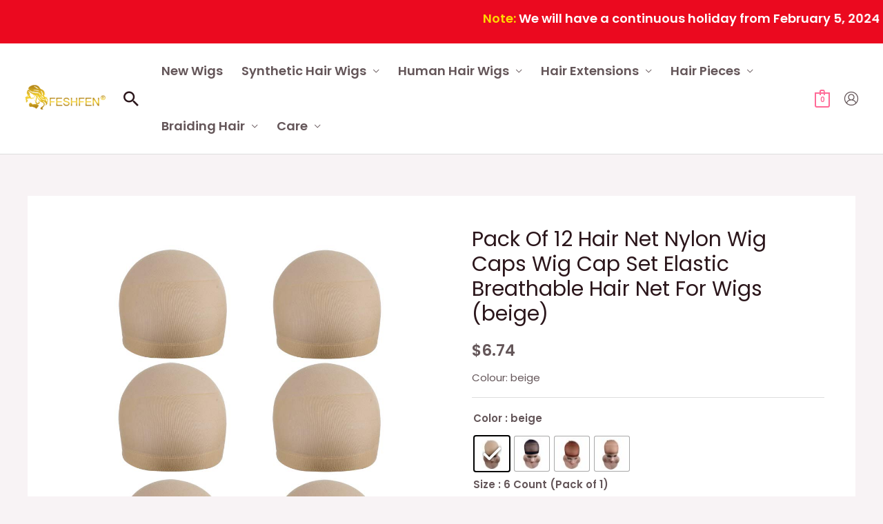

--- FILE ---
content_type: text/html; charset=UTF-8
request_url: https://www.feshfen.com/product/pack-of-12-hair-net-nylon-wig-caps-wig-cap-set-elastic-breathable-hair-net-for-wigs-beige/
body_size: 54692
content:
<!DOCTYPE html>
<html lang="en-US">
<head><style>img.lazy{min-height:1px}</style><link rel="preload" href="https://www.feshfen.com/wp-content/plugins/w3-total-cache/pub/js/lazyload.min.js" as="script">
	<script>
!function (w, d, t) {
  w.TiktokAnalyticsObject=t;var ttq=w[t]=w[t]||[];ttq.methods=["page","track","identify","instances","debug","on","off","once","ready","alias","group","enableCookie","disableCookie"],ttq.setAndDefer=function(t,e){t[e]=function(){t.push([e].concat(Array.prototype.slice.call(arguments,0)))}};for(var i=0;i<ttq.methods.length;i++)ttq.setAndDefer(ttq,ttq.methods[i]);ttq.instance=function(t){for(var e=ttq._i[t]||[],n=0;n<ttq.methods.length;n++)ttq.setAndDefer(e,ttq.methods[n]);return e},ttq.load=function(e,n){var i="https://analytics.tiktok.com/i18n/pixel/events.js";ttq._i=ttq._i||{},ttq._i[e]=[],ttq._i[e]._u=i,ttq._t=ttq._t||{},ttq._t[e]=+new Date,ttq._o=ttq._o||{},ttq._o[e]=n||{};var o=document.createElement("script");o.type="text/javascript",o.async=!0,o.src=i+"?sdkid="+e+"&lib="+t;var a=document.getElementsByTagName("script")[0];a.parentNode.insertBefore(o,a)};

  ttq.load('CD723B3C77UBMOCNC180');
  ttq.page();
}(window, document, 'ttq');
</script>
<!-- Global site tag (gtag.js) - Google Ads: 10952823926 -->
<script async src="https://www.googletagmanager.com/gtag/js?id=AW-10952823926"></script>
<script>
    window.dataLayer = window.dataLayer || [];
    function gtag(){dataLayer.push(arguments);}
    gtag('js', new Date());

    gtag('config', 'AW-10952823926');
</script>
<script>
    window.addEventListener("load", function(){
        document.querySelectorAll(".single_add_to_cart_button.button.alt").forEach(function(e){
            e.addEventListener('click', function(e){  
                gtag('event', 'conversion', {'send_to': 'AW-10952823926/da-DCL647NYDEPao2-Yo'});
            });   
        });
    });
</script>
<div class="springFestivalNotice"><div style="color:#FFFFFF;background:#EB091F;padding:10px 5px;font-size:18px;"><marquee direction="left"><strong><font style="color:#FFD700;">Note: </font>We will have a continuous holiday from February 5, 2024 to February 17, 2024 due to the Chinese Spring Festival. All orders will be processed sequentially from February 18, 2024 depending on the payment status. Please be patient as time is running out. Thank you for your understanding.</strong></marquee></div></div>
<meta charset="UTF-8">
<meta name="viewport" content="width=device-width, initial-scale=1">
<link rel="profile" href="https://gmpg.org/xfn/11">
<script>
!function(p){"use strict";!function(t){var s=window,e=document,i=p,c="".concat("https:"===e.location.protocol?"https://":"http://","sdk.51.la/js-sdk-pro.min.js"),n=e.createElement("script"),r=e.getElementsByTagName("script")[0];n.type="text/javascript",n.setAttribute("charset","UTF-8"),n.async=!0,n.src=c,n.id="LA_COLLECT",i.d=n;var o=function(){s.LA.ids.push(i)};s.LA?s.LA.ids&&o():(s.LA=p,s.LA.ids=[],o()),r.parentNode.insertBefore(n,r)}()}({id:"JgaCsVPXIvL4sRSp",ck:"JgaCsVPXIvL4sRSp"});
</script>
<title>Pack Of 12 Hair Net Nylon Wig Caps Wig Cap Set Elastic Breathable Hair Net For Wigs (beige)</title>
<meta name='robots' content='max-image-preview:large' />
<script>window._wca = window._wca || [];</script>
<link rel='dns-prefetch' href='//stats.wp.com' />
<link rel='dns-prefetch' href='//www.feshfen.com' />
<link rel='dns-prefetch' href='//fonts.googleapis.com' />
<link rel="alternate" type="application/rss+xml" title=" &raquo; Feed" href="https://www.feshfen.com/feed/" />
<link rel="alternate" type="application/rss+xml" title=" &raquo; Comments Feed" href="https://www.feshfen.com/comments/feed/" />
<link rel="alternate" title="oEmbed (JSON)" type="application/json+oembed" href="https://www.feshfen.com/wp-json/oembed/1.0/embed?url=https%3A%2F%2Fwww.feshfen.com%2Fproduct%2Fpack-of-12-hair-net-nylon-wig-caps-wig-cap-set-elastic-breathable-hair-net-for-wigs-beige%2F" />
<link rel="alternate" title="oEmbed (XML)" type="text/xml+oembed" href="https://www.feshfen.com/wp-json/oembed/1.0/embed?url=https%3A%2F%2Fwww.feshfen.com%2Fproduct%2Fpack-of-12-hair-net-nylon-wig-caps-wig-cap-set-elastic-breathable-hair-net-for-wigs-beige%2F&#038;format=xml" />
<style id='wp-img-auto-sizes-contain-inline-css'>
img:is([sizes=auto i],[sizes^="auto," i]){contain-intrinsic-size:3000px 1500px}
/*# sourceURL=wp-img-auto-sizes-contain-inline-css */
</style>
<link rel='stylesheet' id='dashicons-css' href='https://www.feshfen.com/wp-includes/css/dashicons.min.css?ver=6.9' media='all' />
<link rel='stylesheet' id='thickbox-css' href='https://www.feshfen.com/wp-includes/js/thickbox/thickbox.css?ver=6.9' media='all' />
<link rel='stylesheet' id='astra-theme-css-css' href='https://www.feshfen.com/wp-content/themes/astra/assets/css/minified/frontend.min.css?ver=3.9.1' media='all' />
<style id='astra-theme-css-inline-css'>
.ast-no-sidebar .entry-content .alignfull {margin-left: calc( -50vw + 50%);margin-right: calc( -50vw + 50%);max-width: 100vw;width: 100vw;}.ast-no-sidebar .entry-content .alignwide {margin-left: calc(-41vw + 50%);margin-right: calc(-41vw + 50%);max-width: unset;width: unset;}.ast-no-sidebar .entry-content .alignfull .alignfull,.ast-no-sidebar .entry-content .alignfull .alignwide,.ast-no-sidebar .entry-content .alignwide .alignfull,.ast-no-sidebar .entry-content .alignwide .alignwide,.ast-no-sidebar .entry-content .wp-block-column .alignfull,.ast-no-sidebar .entry-content .wp-block-column .alignwide{width: 100%;margin-left: auto;margin-right: auto;}.wp-block-gallery,.blocks-gallery-grid {margin: 0;}.wp-block-separator {max-width: 100px;}.wp-block-separator.is-style-wide,.wp-block-separator.is-style-dots {max-width: none;}.entry-content .has-2-columns .wp-block-column:first-child {padding-right: 10px;}.entry-content .has-2-columns .wp-block-column:last-child {padding-left: 10px;}@media (max-width: 782px) {.entry-content .wp-block-columns .wp-block-column {flex-basis: 100%;}.entry-content .has-2-columns .wp-block-column:first-child {padding-right: 0;}.entry-content .has-2-columns .wp-block-column:last-child {padding-left: 0;}}body .entry-content .wp-block-latest-posts {margin-left: 0;}body .entry-content .wp-block-latest-posts li {list-style: none;}.ast-no-sidebar .ast-container .entry-content .wp-block-latest-posts {margin-left: 0;}.ast-header-break-point .entry-content .alignwide {margin-left: auto;margin-right: auto;}.entry-content .blocks-gallery-item img {margin-bottom: auto;}.wp-block-pullquote {border-top: 4px solid #555d66;border-bottom: 4px solid #555d66;color: #40464d;}:root{--ast-container-default-xlg-padding:3em;--ast-container-default-lg-padding:3em;--ast-container-default-slg-padding:2em;--ast-container-default-md-padding:3em;--ast-container-default-sm-padding:3em;--ast-container-default-xs-padding:2.4em;--ast-container-default-xxs-padding:1.8em;}html{font-size:93.75%;}a{color:var(--ast-global-color-2);}a:hover,a:focus{color:var(--ast-global-color-1);}body,button,input,select,textarea,.ast-button,.ast-custom-button{font-family:'Poppins',sans-serif;font-weight:400;font-size:15px;font-size:1rem;}blockquote{color:var(--ast-global-color-3);}p,.entry-content p{margin-bottom:1em;}h1,.entry-content h1,h2,.entry-content h2,h3,.entry-content h3,h4,.entry-content h4,h5,.entry-content h5,h6,.entry-content h6,.site-title,.site-title a{font-family:'Poppins',sans-serif;font-weight:500;}.site-title{font-size:20px;font-size:1.3333333333333rem;display:none;}header .custom-logo-link img{max-width:120px;}.astra-logo-svg{width:120px;}.ast-archive-description .ast-archive-title{font-size:40px;font-size:2.6666666666667rem;}.site-header .site-description{font-size:15px;font-size:1rem;display:none;}.entry-title{font-size:40px;font-size:2.6666666666667rem;}h1,.entry-content h1{font-size:64px;font-size:4.2666666666667rem;font-family:'Poppins',sans-serif;line-height:1.2;}h2,.entry-content h2{font-size:40px;font-size:2.6666666666667rem;font-family:'Poppins',sans-serif;line-height:1.2;}h3,.entry-content h3{font-size:24px;font-size:1.6rem;font-family:'Poppins',sans-serif;line-height:1.2;}h4,.entry-content h4{font-size:20px;font-size:1.3333333333333rem;font-family:'Poppins',sans-serif;}h5,.entry-content h5{font-size:18px;font-size:1.2rem;font-family:'Poppins',sans-serif;}h6,.entry-content h6{font-size:14px;font-size:0.93333333333333rem;font-family:'Poppins',sans-serif;}.ast-single-post .entry-title,.page-title{font-size:30px;font-size:2rem;}::selection{background-color:var(--ast-global-color-0);color:#000000;}body,h1,.entry-title a,.entry-content h1,h2,.entry-content h2,h3,.entry-content h3,h4,.entry-content h4,h5,.entry-content h5,h6,.entry-content h6{color:var(--ast-global-color-3);}.tagcloud a:hover,.tagcloud a:focus,.tagcloud a.current-item{color:#ffffff;border-color:var(--ast-global-color-2);background-color:var(--ast-global-color-2);}input:focus,input[type="text"]:focus,input[type="email"]:focus,input[type="url"]:focus,input[type="password"]:focus,input[type="reset"]:focus,input[type="search"]:focus,textarea:focus{border-color:var(--ast-global-color-2);}input[type="radio"]:checked,input[type=reset],input[type="checkbox"]:checked,input[type="checkbox"]:hover:checked,input[type="checkbox"]:focus:checked,input[type=range]::-webkit-slider-thumb{border-color:var(--ast-global-color-2);background-color:var(--ast-global-color-2);box-shadow:none;}.site-footer a:hover + .post-count,.site-footer a:focus + .post-count{background:var(--ast-global-color-2);border-color:var(--ast-global-color-2);}.single .nav-links .nav-previous,.single .nav-links .nav-next{color:var(--ast-global-color-2);}.entry-meta,.entry-meta *{line-height:1.45;color:var(--ast-global-color-2);}.entry-meta a:hover,.entry-meta a:hover *,.entry-meta a:focus,.entry-meta a:focus *,.page-links > .page-link,.page-links .page-link:hover,.post-navigation a:hover{color:var(--ast-global-color-1);}#cat option,.secondary .calendar_wrap thead a,.secondary .calendar_wrap thead a:visited{color:var(--ast-global-color-2);}.secondary .calendar_wrap #today,.ast-progress-val span{background:var(--ast-global-color-2);}.secondary a:hover + .post-count,.secondary a:focus + .post-count{background:var(--ast-global-color-2);border-color:var(--ast-global-color-2);}.calendar_wrap #today > a{color:#ffffff;}.page-links .page-link,.single .post-navigation a{color:var(--ast-global-color-2);}.widget-title{font-size:21px;font-size:1.4rem;color:var(--ast-global-color-3);}.single .ast-author-details .author-title{color:var(--ast-global-color-1);}.site-logo-img img{ transition:all 0.2s linear;}@media (max-width:921px){#ast-desktop-header{display:none;}}@media (min-width:921px){#ast-mobile-header{display:none;}}.ast-site-header-cart .cart-container,.ast-edd-site-header-cart .ast-edd-cart-container {transition: all 0.2s linear;}.ast-site-header-cart .ast-woo-header-cart-info-wrap,.ast-edd-site-header-cart .ast-edd-header-cart-info-wrap {padding: 0 6px 0 2px;font-weight: 600;line-height: 2.7;display: inline-block;}.ast-site-header-cart i.astra-icon {font-size: 20px;font-size: 1.3em;font-style: normal;font-weight: normal;position: relative;padding: 0 2px;}.ast-site-header-cart i.astra-icon.no-cart-total:after,.ast-header-break-point.ast-header-custom-item-outside .ast-edd-header-cart-info-wrap,.ast-header-break-point.ast-header-custom-item-outside .ast-woo-header-cart-info-wrap {display: none;}.ast-site-header-cart.ast-menu-cart-fill i.astra-icon,.ast-edd-site-header-cart.ast-edd-menu-cart-fill span.astra-icon {font-size: 1.1em;}.astra-cart-drawer {position: fixed;display: block;visibility: hidden;overflow: auto;-webkit-overflow-scrolling: touch;z-index: 10000;background-color: var(--ast-global-color-5);transform: translate3d(0,0,0);opacity: 0;will-change: transform;transition: 0.25s ease;}.woocommerce-mini-cart {position: relative;}.woocommerce-mini-cart::before {content: "";transition: .3s;}.woocommerce-mini-cart.ajax-mini-cart-qty-loading::before {position: absolute;top: 0;left: 0;right: 0;width: 100%;height: 100%;z-index: 1;background-color: var(--ast-global-color-5);opacity: .5;}.astra-cart-drawer.open-right {width: 460px;height: 100%;left: 100%;top: 0px;opacity: 1;transform: translate3d(0%,0,0);}.astra-cart-drawer .astra-cart-drawer-header {position: absolute;width: 100%;text-align: left;text-transform: inherit;font-weight: 500;border-bottom: 1px solid var(--ast-border-color);padding: 1.34em;line-height: 1;z-index: 1;}.astra-cart-drawer .astra-cart-drawer-header .astra-cart-drawer-title {color: var(--ast-global-color-2);}.astra-cart-drawer .astra-cart-drawer-close .ast-close-svg {width: 22px;height: 22px;}.astra-cart-drawer .astra-cart-drawer-content,.astra-cart-drawer .astra-cart-drawer-content .widget_shopping_cart,.astra-cart-drawer .astra-cart-drawer-content .widget_shopping_cart_content {height: 100%;}.astra-cart-drawer .astra-cart-drawer-content {padding-top: 3.5em;}.astra-cart-drawer .ast-mini-cart-price-wrap .multiply-symbol{padding: 0 0.5em;}.astra-cart-drawer .astra-cart-drawer-content .woocommerce-mini-cart-item .ast-mini-cart-price-wrap {float: right;margin-top: 0.5em;max-width: 50%;}.astra-cart-drawer .astra-cart-drawer-content .woocommerce-mini-cart-item .variation {margin-top: 0.5em;margin-bottom: 0.5em;}.astra-cart-drawer .astra-cart-drawer-content .woocommerce-mini-cart-item .variation dt {font-weight: 500;}.astra-cart-drawer .astra-cart-drawer-content .widget_shopping_cart_content {display: flex;flex-direction: column;overflow: hidden;}.astra-cart-drawer .astra-cart-drawer-content .widget_shopping_cart_content ul li {min-height: 60px;}.woocommerce-js .astra-cart-drawer .astra-cart-drawer-content .woocommerce-mini-cart__total {display: flex;justify-content: space-between;padding: 0.7em 1.34em;margin-bottom: 0;}.woocommerce-js .astra-cart-drawer .astra-cart-drawer-content .woocommerce-mini-cart__total strong,.woocommerce-js .astra-cart-drawer .astra-cart-drawer-content .woocommerce-mini-cart__total .amount {width: 50%;}.astra-cart-drawer .astra-cart-drawer-content .woocommerce-mini-cart {padding: 1.3em;flex: 1;overflow: auto;}.astra-cart-drawer .astra-cart-drawer-content .woocommerce-mini-cart a.remove {width: 20px;height: 20px;line-height: 16px;}.astra-cart-drawer .astra-cart-drawer-content .woocommerce-mini-cart__total {padding: 1em 1.5em;margin: 0;text-align: center;}.astra-cart-drawer .astra-cart-drawer-content .woocommerce-mini-cart__buttons {padding: 1.34em;text-align: center;margin-bottom: 0;}.astra-cart-drawer .astra-cart-drawer-content .woocommerce-mini-cart__buttons .button.checkout {margin-right: 0;}.astra-cart-drawer .astra-cart-drawer-content .woocommerce-mini-cart__buttons a{width: 100%;}.woocommerce-js .astra-cart-drawer .astra-cart-drawer-content .woocommerce-mini-cart__buttons a:nth-last-child(1) {margin-bottom: 0;}.astra-cart-drawer .astra-cart-drawer-content .edd-cart-item {padding: .5em 2.6em .5em 1.5em;}.astra-cart-drawer .astra-cart-drawer-content .edd-cart-item .edd-remove-from-cart::after {width: 20px;height: 20px;line-height: 16px;}.astra-cart-drawer .astra-cart-drawer-content .edd-cart-number-of-items {padding: 1em 1.5em 1em 1.5em;margin-bottom: 0;text-align: center;}.astra-cart-drawer .astra-cart-drawer-content .edd_total {padding: .5em 1.5em;margin: 0;text-align: center;}.astra-cart-drawer .astra-cart-drawer-content .cart_item.edd_checkout {padding: 1em 1.5em 0;text-align: center;margin-top: 0;}.astra-cart-drawer .widget_shopping_cart_content > .woocommerce-mini-cart__empty-message {display: none;}.astra-cart-drawer .woocommerce-mini-cart__empty-message,.astra-cart-drawer .cart_item.empty {text-align: center;margin-top: 10px;}body.admin-bar .astra-cart-drawer {padding-top: 32px;}@media (max-width: 782px) {body.admin-bar .astra-cart-drawer {padding-top: 46px;}}.ast-mobile-cart-active body.ast-hfb-header {overflow: hidden;}.ast-mobile-cart-active .astra-mobile-cart-overlay {opacity: 1;cursor: pointer;visibility: visible;z-index: 999;}.ast-mini-cart-empty-wrap {display: flex;flex-wrap: wrap;height: 100%;align-items: flex-end;}.ast-mini-cart-empty-wrap > * {width: 100%;}.astra-cart-drawer-content .ast-mini-cart-empty {height: 100%;display: flex;flex-direction: column;justify-content: space-between;text-align: center;}.astra-cart-drawer-content .ast-mini-cart-empty .ast-mini-cart-message {display: flex;align-items: center;justify-content: center;height: 100%;padding: 1.34em;}@media (min-width: 546px) {.astra-cart-drawer .astra-cart-drawer-content.ast-large-view .woocommerce-mini-cart__buttons {display: flex;}.woocommerce-js .astra-cart-drawer .astra-cart-drawer-content.ast-large-view .woocommerce-mini-cart__buttons a,.woocommerce-js .astra-cart-drawer .astra-cart-drawer-content.ast-large-view .woocommerce-mini-cart__buttons a.checkout {margin-top: 0;margin-bottom: 0;}}.ast-site-header-cart i.astra-icon:after {content: attr(data-cart-total);position: absolute;font-family: 'Poppins',sans-serif;font-style: normal;top: -10px;right: -12px;font-weight: bold;box-shadow: 1px 1px 3px 0px rgba(0,0,0,0.3);font-size: 11px;padding-left: 0px;padding-right: 2px;line-height: 17px;letter-spacing: -.5px;height: 18px;min-width: 18px;border-radius: 99px;text-align: center;z-index: 3;}li.woocommerce-custom-menu-item .ast-site-header-cart i.astra-icon:after,li.edd-custom-menu-item .ast-edd-site-header-cart span.astra-icon:after {padding-left: 2px;}.astra-cart-drawer .astra-cart-drawer-close {position: absolute;top: 0.5em;right: 0;margin: 0;padding: .6em 1em .4em;color: var(--ast-global-color-2);background-color: transparent;}.astra-mobile-cart-overlay {background-color: rgba(0,0,0,0.4);position: fixed;top: 0;right: 0;bottom: 0;left: 0;visibility: hidden;opacity: 0;transition: opacity 0.2s ease-in-out;}.astra-cart-drawer .astra-cart-drawer-content .edd-cart-item .edd-remove-from-cart {right: 1.2em;}.ast-header-break-point.ast-woocommerce-cart-menu.ast-hfb-header .ast-cart-menu-wrap,.ast-header-break-point.ast-hfb-header .ast-cart-menu-wrap,.ast-header-break-point .ast-edd-site-header-cart-wrap .ast-edd-cart-menu-wrap {width: auto;height: 2em;font-size: 1.4em;line-height: 2;vertical-align: middle;text-align: right;}.woocommerce-js .astra-cart-drawer .astra-cart-drawer-content .woocommerce-mini-cart__buttons .button:not(.checkout) {margin-right: 10px;}.woocommerce-js .astra-cart-drawer .astra-cart-drawer-content .woocommerce-mini-cart__buttons .button:not(.checkout),.ast-site-header-cart .widget_shopping_cart .buttons .button:not(.checkout) {background-color: transparent;border-style: solid;border-width: 1px;border-color: var(--ast-global-color-0);color: var(--ast-global-color-0);}.woocommerce-js .astra-cart-drawer .astra-cart-drawer-content .woocommerce-mini-cart__buttons .button:not(.checkout):hover,.ast-site-header-cart .widget_shopping_cart .buttons .button:not(.checkout):hover {border-color: var(--ast-global-color-1);color: var(--ast-global-color-1);}.woocommerce-js .astra-cart-drawer .astra-cart-drawer-content .woocommerce-mini-cart__buttons a.checkout {margin-left: 0;margin-top: 10px;border-style: solid;border-width: 2px;border-color: var(--ast-global-color-0);}.woocommerce-js .astra-cart-drawer .astra-cart-drawer-content .woocommerce-mini-cart__buttons a.checkout:hover {border-color: var(--ast-global-color-1);}.woocommerce-js .astra-cart-drawer .astra-cart-drawer-content .woocommerce-mini-cart__total strong{padding-right: .5em;text-align: left;font-weight: 500;}.woocommerce-js .astra-cart-drawer .astra-cart-drawer-content .woocommerce-mini-cart__total .amount{text-align: right;}.astra-cart-drawer.active {transform: translate3d(-100%,0,0);visibility: visible;}.ast-site-header-cart.ast-menu-cart-outline .ast-cart-menu-wrap,.ast-site-header-cart.ast-menu-cart-fill .ast-cart-menu-wrap,.ast-edd-site-header-cart.ast-edd-menu-cart-outline .ast-edd-cart-menu-wrap,.ast-edd-site-header-cart.ast-edd-menu-cart-fill .ast-edd-cart-menu-wrap {line-height: 1.8;}.ast-site-header-cart .cart-container *,.ast-edd-site-header-cart .ast-edd-cart-container * {transition: all 0s linear;}@media (max-width:921px){.astra-cart-drawer.active{width:80%;}}@media (max-width:544px){.astra-cart-drawer.active{width:100%;}}.wp-block-buttons.aligncenter{justify-content:center;}@media (max-width:921px){.ast-theme-transparent-header #primary,.ast-theme-transparent-header #secondary{padding:0;}}@media (max-width:921px){.ast-plain-container.ast-no-sidebar #primary{padding:0;}}.ast-plain-container.ast-no-sidebar #primary{margin-top:0;margin-bottom:0;}@media (min-width:1200px){.ast-plain-container.ast-no-sidebar #primary{margin-top:60px;margin-bottom:60px;}}@media (min-width:1200px){.ast-separate-container.ast-right-sidebar .entry-content .wp-block-image.alignfull,.ast-separate-container.ast-left-sidebar .entry-content .wp-block-image.alignfull,.ast-separate-container.ast-right-sidebar .entry-content .wp-block-cover.alignfull,.ast-separate-container.ast-left-sidebar .entry-content .wp-block-cover.alignfull{margin-left:-6.67em;margin-right:-6.67em;max-width:unset;width:unset;}.ast-separate-container.ast-right-sidebar .entry-content .wp-block-image.alignwide,.ast-separate-container.ast-left-sidebar .entry-content .wp-block-image.alignwide,.ast-separate-container.ast-right-sidebar .entry-content .wp-block-cover.alignwide,.ast-separate-container.ast-left-sidebar .entry-content .wp-block-cover.alignwide{margin-left:-20px;margin-right:-20px;max-width:unset;width:unset;}}@media (min-width:1200px){.wp-block-group .has-background{padding:20px;}}@media (min-width:1200px){.ast-no-sidebar.ast-separate-container .entry-content .wp-block-group.alignwide,.ast-no-sidebar.ast-separate-container .entry-content .wp-block-cover.alignwide{margin-left:-20px;margin-right:-20px;padding-left:20px;padding-right:20px;}.ast-no-sidebar.ast-separate-container .entry-content .wp-block-cover.alignfull,.ast-no-sidebar.ast-separate-container .entry-content .wp-block-group.alignfull{margin-left:-6.67em;margin-right:-6.67em;padding-left:6.67em;padding-right:6.67em;}}@media (min-width:1200px){.wp-block-cover-image.alignwide .wp-block-cover__inner-container,.wp-block-cover.alignwide .wp-block-cover__inner-container,.wp-block-cover-image.alignfull .wp-block-cover__inner-container,.wp-block-cover.alignfull .wp-block-cover__inner-container{width:100%;}}.wp-block-columns{margin-bottom:unset;}.wp-block-image.size-full{margin:2rem 0;}.wp-block-separator.has-background{padding:0;}.wp-block-gallery{margin-bottom:1.6em;}.wp-block-group{padding-top:4em;padding-bottom:4em;}.wp-block-group__inner-container .wp-block-columns:last-child,.wp-block-group__inner-container :last-child,.wp-block-table table{margin-bottom:0;}.blocks-gallery-grid{width:100%;}.wp-block-navigation-link__content{padding:5px 0;}.wp-block-group .wp-block-group .has-text-align-center,.wp-block-group .wp-block-column .has-text-align-center{max-width:100%;}.has-text-align-center{margin:0 auto;}@media (min-width:1200px){.wp-block-cover__inner-container,.alignwide .wp-block-group__inner-container,.alignfull .wp-block-group__inner-container{max-width:1200px;margin:0 auto;}.wp-block-group.alignnone,.wp-block-group.aligncenter,.wp-block-group.alignleft,.wp-block-group.alignright,.wp-block-group.alignwide,.wp-block-columns.alignwide{margin:2rem 0 1rem 0;}}@media (max-width:1200px){.wp-block-group{padding:3em;}.wp-block-group .wp-block-group{padding:1.5em;}.wp-block-columns,.wp-block-column{margin:1rem 0;}}@media (min-width:921px){.wp-block-columns .wp-block-group{padding:2em;}}@media (max-width:544px){.wp-block-cover-image .wp-block-cover__inner-container,.wp-block-cover .wp-block-cover__inner-container{width:unset;}.wp-block-cover,.wp-block-cover-image{padding:2em 0;}.wp-block-group,.wp-block-cover{padding:2em;}.wp-block-media-text__media img,.wp-block-media-text__media video{width:unset;max-width:100%;}.wp-block-media-text.has-background .wp-block-media-text__content{padding:1em;}}.wp-block-image.aligncenter{margin-left:auto;margin-right:auto;}.wp-block-table.aligncenter{margin-left:auto;margin-right:auto;}@media (min-width:544px){.entry-content .wp-block-media-text.has-media-on-the-right .wp-block-media-text__content{padding:0 8% 0 0;}.entry-content .wp-block-media-text .wp-block-media-text__content{padding:0 0 0 8%;}.ast-plain-container .site-content .entry-content .has-custom-content-position.is-position-bottom-left > *,.ast-plain-container .site-content .entry-content .has-custom-content-position.is-position-bottom-right > *,.ast-plain-container .site-content .entry-content .has-custom-content-position.is-position-top-left > *,.ast-plain-container .site-content .entry-content .has-custom-content-position.is-position-top-right > *,.ast-plain-container .site-content .entry-content .has-custom-content-position.is-position-center-right > *,.ast-plain-container .site-content .entry-content .has-custom-content-position.is-position-center-left > *{margin:0;}}@media (max-width:544px){.entry-content .wp-block-media-text .wp-block-media-text__content{padding:8% 0;}.wp-block-media-text .wp-block-media-text__media img{width:auto;max-width:100%;}}#page{display:flex;flex-direction:column;min-height:100vh;}.ast-404-layout-1 h1.page-title{color:var(--ast-global-color-2);}.single .post-navigation a{line-height:1em;height:inherit;}.error-404 .page-sub-title{font-size:1.5rem;font-weight:inherit;}.search .site-content .content-area .search-form{margin-bottom:0;}#page .site-content{flex-grow:1;}.widget{margin-bottom:3.5em;}#secondary li{line-height:1.5em;}#secondary .wp-block-group h2{margin-bottom:0.7em;}#secondary h2{font-size:1.7rem;}.ast-separate-container .ast-article-post,.ast-separate-container .ast-article-single,.ast-separate-container .ast-comment-list li.depth-1,.ast-separate-container .comment-respond{padding:3em;}.ast-separate-container .ast-comment-list li.depth-1,.hentry{margin-bottom:2em;}.ast-separate-container .ast-archive-description,.ast-separate-container .ast-author-box{background-color:var(--ast-global-color-5);border-bottom:1px solid var(--ast-border-color);}.ast-separate-container .comments-title{padding:2em 2em 0 2em;}.ast-page-builder-template .comment-form-textarea,.ast-comment-formwrap .ast-grid-common-col{padding:0;}.ast-comment-formwrap{padding:0 20px;display:inline-flex;column-gap:20px;}.archive.ast-page-builder-template .entry-header{margin-top:2em;}.ast-page-builder-template .ast-comment-formwrap{width:100%;}.entry-title{margin-bottom:0.5em;}.ast-archive-description .ast-archive-title{margin-bottom:10px;text-transform:capitalize;}.ast-archive-description p{font-size:inherit;font-weight:inherit;line-height:inherit;}@media (min-width:921px){.ast-left-sidebar.ast-page-builder-template #secondary,.archive.ast-right-sidebar.ast-page-builder-template .site-main{padding-left:20px;padding-right:20px;}}@media (max-width:544px){.ast-comment-formwrap.ast-row{column-gap:10px;}}@media (min-width:1201px){.ast-separate-container .ast-article-post,.ast-separate-container .ast-article-single,.ast-separate-container .ast-archive-description,.ast-separate-container .ast-author-box,.ast-separate-container .ast-404-layout-1,.ast-separate-container .no-results{padding:3em;}}@media (max-width:921px){.ast-separate-container #primary,.ast-separate-container #secondary{padding:1.5em 0;}#primary,#secondary{padding:1.5em 0;margin:0;}.ast-left-sidebar #content > .ast-container{display:flex;flex-direction:column-reverse;width:100%;}}@media (min-width:922px){.ast-separate-container.ast-right-sidebar #primary,.ast-separate-container.ast-left-sidebar #primary{border:0;}.search-no-results.ast-separate-container #primary{margin-bottom:4em;}}.elementor-button-wrapper .elementor-button{border-style:solid;text-decoration:none;border-top-width:0;border-right-width:0;border-left-width:0;border-bottom-width:0;}body .elementor-button.elementor-size-sm,body .elementor-button.elementor-size-xs,body .elementor-button.elementor-size-md,body .elementor-button.elementor-size-lg,body .elementor-button.elementor-size-xl,body .elementor-button{border-radius:50px;padding-top:16px;padding-right:32px;padding-bottom:16px;padding-left:32px;}.elementor-button-wrapper .elementor-button{border-color:var(--ast-global-color-0);background-color:var(--ast-global-color-0);}.elementor-button-wrapper .elementor-button:hover,.elementor-button-wrapper .elementor-button:focus{color:var(--ast-global-color-5);background-color:var(--ast-global-color-1);border-color:var(--ast-global-color-1);}.wp-block-button .wp-block-button__link ,.elementor-button-wrapper .elementor-button,.elementor-button-wrapper .elementor-button:visited{color:var(--ast-global-color-5);}.elementor-button-wrapper .elementor-button{font-family:inherit;font-weight:600;line-height:1;text-transform:uppercase;letter-spacing:2px;}body .elementor-button.elementor-size-sm,body .elementor-button.elementor-size-xs,body .elementor-button.elementor-size-md,body .elementor-button.elementor-size-lg,body .elementor-button.elementor-size-xl,body .elementor-button{font-size:12px;font-size:0.8rem;}.wp-block-button .wp-block-button__link:hover,.wp-block-button .wp-block-button__link:focus{color:var(--ast-global-color-5);background-color:var(--ast-global-color-1);border-color:var(--ast-global-color-1);}.elementor-widget-heading h1.elementor-heading-title{line-height:1.2;}.elementor-widget-heading h2.elementor-heading-title{line-height:1.2;}.elementor-widget-heading h3.elementor-heading-title{line-height:1.2;}.wp-block-button .wp-block-button__link{border-top-width:0;border-right-width:0;border-left-width:0;border-bottom-width:0;border-color:var(--ast-global-color-0);background-color:var(--ast-global-color-0);color:var(--ast-global-color-5);font-family:inherit;font-weight:600;line-height:1;text-transform:uppercase;letter-spacing:2px;font-size:12px;font-size:0.8rem;border-radius:50px;padding-top:16px;padding-right:32px;padding-bottom:16px;padding-left:32px;}.menu-toggle,button,.ast-button,.ast-custom-button,.button,input#submit,input[type="button"],input[type="submit"],input[type="reset"],.search .search-submit{border-style:solid;border-top-width:0;border-right-width:0;border-left-width:0;border-bottom-width:0;color:var(--ast-global-color-5);border-color:var(--ast-global-color-0);background-color:var(--ast-global-color-0);border-radius:50px;padding-top:16px;padding-right:32px;padding-bottom:16px;padding-left:32px;font-family:inherit;font-weight:600;font-size:12px;font-size:0.8rem;line-height:1;text-transform:uppercase;letter-spacing:2px;}button:focus,.menu-toggle:hover,button:hover,.ast-button:hover,.ast-custom-button:hover .button:hover,.ast-custom-button:hover ,input[type=reset]:hover,input[type=reset]:focus,input#submit:hover,input#submit:focus,input[type="button"]:hover,input[type="button"]:focus,input[type="submit"]:hover,input[type="submit"]:focus{color:var(--ast-global-color-5);background-color:var(--ast-global-color-1);border-color:var(--ast-global-color-1);}form[CLASS*="wp-block-search__"].wp-block-search .wp-block-search__inside-wrapper .wp-block-search__button.has-icon{padding-top:calc(16px - 3px);padding-right:calc(32px - 3px);padding-bottom:calc(16px - 3px);padding-left:calc(32px - 3px);}@media (min-width:544px){.ast-container{max-width:100%;}}@media (max-width:544px){.ast-separate-container .ast-article-post,.ast-separate-container .ast-article-single,.ast-separate-container .comments-title,.ast-separate-container .ast-archive-description{padding:1.5em 1em;}.ast-separate-container #content .ast-container{padding-left:0.54em;padding-right:0.54em;}.ast-separate-container .ast-comment-list li.depth-1{padding:1.5em 1em;margin-bottom:1.5em;}.ast-separate-container .ast-comment-list .bypostauthor{padding:.5em;}.ast-search-menu-icon.ast-dropdown-active .search-field{width:170px;}}@media (max-width:921px){.ast-mobile-header-stack .main-header-bar .ast-search-menu-icon{display:inline-block;}.ast-header-break-point.ast-header-custom-item-outside .ast-mobile-header-stack .main-header-bar .ast-search-icon{margin:0;}.ast-comment-avatar-wrap img{max-width:2.5em;}.ast-separate-container .ast-comment-list li.depth-1{padding:1.5em 2.14em;}.ast-separate-container .comment-respond{padding:2em 2.14em;}.ast-comment-meta{padding:0 1.8888em 1.3333em;}}@media (max-width:921px){.ast-header-break-point .ast-search-menu-icon.slide-search .search-form{right:0;}.ast-header-break-point .ast-mobile-header-stack .ast-search-menu-icon.slide-search .search-form{right:-1em;}}body,.ast-separate-container{background-color:var(--ast-global-color-4);;background-image:none;;}.ast-no-sidebar.ast-separate-container .entry-content .alignfull {margin-left: -6.67em;margin-right: -6.67em;width: auto;}@media (max-width: 1200px) {.ast-no-sidebar.ast-separate-container .entry-content .alignfull {margin-left: -2.4em;margin-right: -2.4em;}}@media (max-width: 768px) {.ast-no-sidebar.ast-separate-container .entry-content .alignfull {margin-left: -2.14em;margin-right: -2.14em;}}@media (max-width: 544px) {.ast-no-sidebar.ast-separate-container .entry-content .alignfull {margin-left: -1em;margin-right: -1em;}}.ast-no-sidebar.ast-separate-container .entry-content .alignwide {margin-left: -20px;margin-right: -20px;}.ast-no-sidebar.ast-separate-container .entry-content .wp-block-column .alignfull,.ast-no-sidebar.ast-separate-container .entry-content .wp-block-column .alignwide {margin-left: auto;margin-right: auto;width: 100%;}@media (max-width:921px){.site-title{display:block;}.ast-archive-description .ast-archive-title{font-size:40px;}.site-header .site-description{display:none;}.entry-title{font-size:30px;}h1,.entry-content h1{font-size:40px;}h2,.entry-content h2{font-size:32px;}h3,.entry-content h3{font-size:24px;}.ast-single-post .entry-title,.page-title{font-size:30px;}.astra-logo-svg{width:114px;}header .custom-logo-link img,.ast-header-break-point .site-logo-img .custom-mobile-logo-link img{max-width:114px;}}@media (max-width:544px){.site-title{font-size:20px;font-size:1.3333333333333rem;display:none;}.ast-archive-description .ast-archive-title{font-size:40px;}.site-header .site-description{display:none;}.entry-title{font-size:30px;}h1,.entry-content h1{font-size:28px;}h2,.entry-content h2{font-size:24px;}h3,.entry-content h3{font-size:20px;}.ast-single-post .entry-title,.page-title{font-size:30px;}header .custom-logo-link img,.ast-header-break-point .site-branding img,.ast-header-break-point .custom-logo-link img{max-width:90px;}.astra-logo-svg{width:90px;}.ast-header-break-point .site-logo-img .custom-mobile-logo-link img{max-width:90px;}}@media (max-width:921px){html{font-size:85.5%;}}@media (max-width:544px){html{font-size:85.5%;}}@media (min-width:922px){.ast-container{max-width:1240px;}}@font-face {font-family: "Astra";src: url(https://www.feshfen.com/wp-content/themes/astra/assets/fonts/astra.woff) format("woff"),url(https://www.feshfen.com/wp-content/themes/astra/assets/fonts/astra.ttf) format("truetype"),url(https://www.feshfen.com/wp-content/themes/astra/assets/fonts/astra.svg#astra) format("svg");font-weight: normal;font-style: normal;font-display: fallback;}@media (min-width:922px){.main-header-menu .sub-menu .menu-item.ast-left-align-sub-menu:hover > .sub-menu,.main-header-menu .sub-menu .menu-item.ast-left-align-sub-menu.focus > .sub-menu{margin-left:-0px;}}.footer-widget-area[data-section^="section-fb-html-"] .ast-builder-html-element{text-align:center;}.astra-icon-down_arrow::after {content: "\e900";font-family: Astra;}.astra-icon-close::after {content: "\e5cd";font-family: Astra;}.astra-icon-drag_handle::after {content: "\e25d";font-family: Astra;}.astra-icon-format_align_justify::after {content: "\e235";font-family: Astra;}.astra-icon-menu::after {content: "\e5d2";font-family: Astra;}.astra-icon-reorder::after {content: "\e8fe";font-family: Astra;}.astra-icon-search::after {content: "\e8b6";font-family: Astra;}.astra-icon-zoom_in::after {content: "\e56b";font-family: Astra;}.astra-icon-check-circle::after {content: "\e901";font-family: Astra;}.astra-icon-shopping-cart::after {content: "\f07a";font-family: Astra;}.astra-icon-shopping-bag::after {content: "\f290";font-family: Astra;}.astra-icon-shopping-basket::after {content: "\f291";font-family: Astra;}.astra-icon-circle-o::after {content: "\e903";font-family: Astra;}.astra-icon-certificate::after {content: "\e902";font-family: Astra;}blockquote {padding: 1.2em;}:root .has-ast-global-color-0-color{color:var(--ast-global-color-0);}:root .has-ast-global-color-0-background-color{background-color:var(--ast-global-color-0);}:root .wp-block-button .has-ast-global-color-0-color{color:var(--ast-global-color-0);}:root .wp-block-button .has-ast-global-color-0-background-color{background-color:var(--ast-global-color-0);}:root .has-ast-global-color-1-color{color:var(--ast-global-color-1);}:root .has-ast-global-color-1-background-color{background-color:var(--ast-global-color-1);}:root .wp-block-button .has-ast-global-color-1-color{color:var(--ast-global-color-1);}:root .wp-block-button .has-ast-global-color-1-background-color{background-color:var(--ast-global-color-1);}:root .has-ast-global-color-2-color{color:var(--ast-global-color-2);}:root .has-ast-global-color-2-background-color{background-color:var(--ast-global-color-2);}:root .wp-block-button .has-ast-global-color-2-color{color:var(--ast-global-color-2);}:root .wp-block-button .has-ast-global-color-2-background-color{background-color:var(--ast-global-color-2);}:root .has-ast-global-color-3-color{color:var(--ast-global-color-3);}:root .has-ast-global-color-3-background-color{background-color:var(--ast-global-color-3);}:root .wp-block-button .has-ast-global-color-3-color{color:var(--ast-global-color-3);}:root .wp-block-button .has-ast-global-color-3-background-color{background-color:var(--ast-global-color-3);}:root .has-ast-global-color-4-color{color:var(--ast-global-color-4);}:root .has-ast-global-color-4-background-color{background-color:var(--ast-global-color-4);}:root .wp-block-button .has-ast-global-color-4-color{color:var(--ast-global-color-4);}:root .wp-block-button .has-ast-global-color-4-background-color{background-color:var(--ast-global-color-4);}:root .has-ast-global-color-5-color{color:var(--ast-global-color-5);}:root .has-ast-global-color-5-background-color{background-color:var(--ast-global-color-5);}:root .wp-block-button .has-ast-global-color-5-color{color:var(--ast-global-color-5);}:root .wp-block-button .has-ast-global-color-5-background-color{background-color:var(--ast-global-color-5);}:root .has-ast-global-color-6-color{color:var(--ast-global-color-6);}:root .has-ast-global-color-6-background-color{background-color:var(--ast-global-color-6);}:root .wp-block-button .has-ast-global-color-6-color{color:var(--ast-global-color-6);}:root .wp-block-button .has-ast-global-color-6-background-color{background-color:var(--ast-global-color-6);}:root .has-ast-global-color-7-color{color:var(--ast-global-color-7);}:root .has-ast-global-color-7-background-color{background-color:var(--ast-global-color-7);}:root .wp-block-button .has-ast-global-color-7-color{color:var(--ast-global-color-7);}:root .wp-block-button .has-ast-global-color-7-background-color{background-color:var(--ast-global-color-7);}:root .has-ast-global-color-8-color{color:var(--ast-global-color-8);}:root .has-ast-global-color-8-background-color{background-color:var(--ast-global-color-8);}:root .wp-block-button .has-ast-global-color-8-color{color:var(--ast-global-color-8);}:root .wp-block-button .has-ast-global-color-8-background-color{background-color:var(--ast-global-color-8);}:root{--ast-global-color-0:#FF6A97;--ast-global-color-1:#FA036B;--ast-global-color-2:#2B161B;--ast-global-color-3:#645659;--ast-global-color-4:#F8F3F5;--ast-global-color-5:#FFFFFF;--ast-global-color-6:#000000;--ast-global-color-7:#4B4F58;--ast-global-color-8:#F6F7F8;}:root {--ast-border-color : #dddddd;}.ast-breadcrumbs .trail-browse,.ast-breadcrumbs .trail-items,.ast-breadcrumbs .trail-items li{display:inline-block;margin:0;padding:0;border:none;background:inherit;text-indent:0;}.ast-breadcrumbs .trail-browse{font-size:inherit;font-style:inherit;font-weight:inherit;color:inherit;}.ast-breadcrumbs .trail-items{list-style:none;}.trail-items li::after{padding:0 0.3em;content:"\00bb";}.trail-items li:last-of-type::after{display:none;}h1,.entry-content h1,h2,.entry-content h2,h3,.entry-content h3,h4,.entry-content h4,h5,.entry-content h5,h6,.entry-content h6{color:var(--ast-global-color-2);}@media (max-width:921px){.ast-builder-grid-row-container.ast-builder-grid-row-tablet-3-firstrow .ast-builder-grid-row > *:first-child,.ast-builder-grid-row-container.ast-builder-grid-row-tablet-3-lastrow .ast-builder-grid-row > *:last-child{grid-column:1 / -1;}}@media (max-width:544px){.ast-builder-grid-row-container.ast-builder-grid-row-mobile-3-firstrow .ast-builder-grid-row > *:first-child,.ast-builder-grid-row-container.ast-builder-grid-row-mobile-3-lastrow .ast-builder-grid-row > *:last-child{grid-column:1 / -1;}}.ast-builder-layout-element .ast-site-identity{margin-bottom:2px;}.ast-builder-layout-element[data-section="title_tagline"]{display:flex;}@media (max-width:921px){.ast-header-break-point .ast-builder-layout-element[data-section="title_tagline"]{display:flex;}}@media (max-width:544px){.ast-header-break-point .ast-builder-layout-element[data-section="title_tagline"]{display:flex;}}.ast-builder-menu-1{font-family:inherit;font-weight:600;text-transform:capitalize;}.ast-builder-menu-1 .menu-item > .menu-link{font-size:18px;font-size:1.2rem;color:var(--ast-global-color-3);}.ast-builder-menu-1 .menu-item > .ast-menu-toggle{color:var(--ast-global-color-3);}.ast-builder-menu-1 .menu-item:hover > .menu-link,.ast-builder-menu-1 .inline-on-mobile .menu-item:hover > .ast-menu-toggle{color:var(--ast-global-color-0);}.ast-builder-menu-1 .menu-item:hover > .ast-menu-toggle{color:var(--ast-global-color-0);}.ast-builder-menu-1 .menu-item.current-menu-item > .menu-link,.ast-builder-menu-1 .inline-on-mobile .menu-item.current-menu-item > .ast-menu-toggle,.ast-builder-menu-1 .current-menu-ancestor > .menu-link{color:var(--ast-global-color-0);}.ast-builder-menu-1 .menu-item.current-menu-item > .ast-menu-toggle{color:var(--ast-global-color-0);}.ast-builder-menu-1 .sub-menu,.ast-builder-menu-1 .inline-on-mobile .sub-menu{border-top-width:2px;border-bottom-width:2px;border-right-width:2px;border-left-width:2px;border-color:var(--ast-global-color-4);border-style:solid;border-radius:0;}.ast-builder-menu-1 .main-header-menu > .menu-item > .sub-menu,.ast-builder-menu-1 .main-header-menu > .menu-item > .astra-full-megamenu-wrapper{margin-top:0;}.ast-desktop .ast-builder-menu-1 .main-header-menu > .menu-item > .sub-menu:before,.ast-desktop .ast-builder-menu-1 .main-header-menu > .menu-item > .astra-full-megamenu-wrapper:before{height:calc( 0px + 5px );}.ast-builder-menu-1 .main-header-menu,.ast-header-break-point .ast-builder-menu-1 .main-header-menu{margin-top:0px;margin-bottom:0px;margin-left:0px;margin-right:0px;}.ast-desktop .ast-builder-menu-1 .menu-item .sub-menu .menu-link{border-style:none;}@media (max-width:921px){.ast-header-break-point .ast-builder-menu-1 .menu-item.menu-item-has-children > .ast-menu-toggle{top:0;}.ast-builder-menu-1 .menu-item-has-children > .menu-link:after{content:unset;}}@media (max-width:544px){.ast-header-break-point .ast-builder-menu-1 .menu-item.menu-item-has-children > .ast-menu-toggle{top:0;}}.ast-builder-menu-1{display:flex;}@media (max-width:921px){.ast-header-break-point .ast-builder-menu-1{display:flex;}}@media (max-width:544px){.ast-header-break-point .ast-builder-menu-1{display:flex;}}.main-header-bar .main-header-bar-navigation .ast-search-icon {display: block;z-index: 4;position: relative;}.ast-search-icon .ast-icon {z-index: 4;}.ast-search-icon {z-index: 4;position: relative;line-height: normal;}.main-header-bar .ast-search-menu-icon .search-form {background-color: #ffffff;}.ast-search-menu-icon.ast-dropdown-active.slide-search .search-form {visibility: visible;opacity: 1;}.ast-search-menu-icon .search-form {border: 1px solid #e7e7e7;line-height: normal;padding: 0 3em 0 0;border-radius: 2px;display: inline-block;-webkit-backface-visibility: hidden;backface-visibility: hidden;position: relative;color: inherit;background-color: #fff;}.ast-search-menu-icon .astra-search-icon {-js-display: flex;display: flex;line-height: normal;}.ast-search-menu-icon .astra-search-icon:focus {outline: none;}.ast-search-menu-icon .search-field {border: none;background-color: transparent;transition: width .2s;border-radius: inherit;color: inherit;font-size: inherit;width: 0;color: #757575;}.ast-search-menu-icon .search-submit {display: none;background: none;border: none;font-size: 1.3em;color: #757575;}.ast-search-menu-icon.ast-dropdown-active {visibility: visible;opacity: 1;position: relative;}.ast-search-menu-icon.ast-dropdown-active .search-field {width: 235px;}.ast-header-search .ast-search-menu-icon.slide-search .search-form,.ast-header-search .ast-search-menu-icon.ast-inline-search .search-form {-js-display: flex;display: flex;align-items: center;}.ast-search-menu-icon.ast-inline-search .search-field {width : 100%;padding : 0.60em;padding-right : 5.5em;}.site-header-section-left .ast-search-menu-icon.slide-search .search-form {padding-left: 3em;padding-right: unset;left: -1em;right: unset;}.site-header-section-left .ast-search-menu-icon.slide-search .search-form .search-field {margin-right: unset;margin-left: 10px;}.ast-search-menu-icon.slide-search .search-form {-webkit-backface-visibility: visible;backface-visibility: visible;visibility: hidden;opacity: 0;transition: all .2s;position: absolute;z-index: 3;right: -1em;top: 50%;transform: translateY(-50%);}.ast-header-search .ast-search-menu-icon .search-form .search-field:-ms-input-placeholder,.ast-header-search .ast-search-menu-icon .search-form .search-field:-ms-input-placeholder{opacity:0.5;}.ast-header-search .ast-search-menu-icon.slide-search .search-form,.ast-header-search .ast-search-menu-icon.ast-inline-search .search-form{-js-display:flex;display:flex;align-items:center;}.ast-builder-layout-element.ast-header-search{height:auto;}.ast-header-search .astra-search-icon{font-size:30px;}.ast-header-search .ast-search-menu-icon.ast-dropdown-active .search-field{margin-right:20px;}@media (max-width:921px){.ast-header-search .astra-search-icon{font-size:32px;}.ast-header-search .ast-search-menu-icon.ast-dropdown-active .search-field{margin-right:22px;}}@media (max-width:544px){.ast-header-search .astra-search-icon{font-size:32px;}.ast-header-search .ast-search-menu-icon.ast-dropdown-active .search-field{margin-right:22px;}}.ast-header-search{display:flex;}@media (max-width:921px){.ast-header-break-point .ast-header-search{display:flex;}}@media (max-width:544px){.ast-header-break-point .ast-header-search{display:flex;}}.ast-header-account-type-icon{-js-display:inline-flex;display:inline-flex;align-self:center;vertical-align:middle;}.ast-header-account-type-avatar .avatar{display:inline;border-radius:100%;max-width:100%;}.as.site-header-focus-item.ast-header-account:hover > .customize-partial-edit-shortcut{opacity:0;}.site-header-focus-item.ast-header-account:hover > * > .customize-partial-edit-shortcut{opacity:1;}.ast-header-account-wrap .ast-header-account-type-icon .ahfb-svg-iconset svg path:not( .ast-hf-account-unfill ),.ast-header-account-wrap .ast-header-account-type-icon .ahfb-svg-iconset svg circle{fill:var(--ast-global-color-3);}.ast-mobile-popup-content .ast-header-account-wrap .ast-header-account-type-icon .ahfb-svg-iconset svg path:not( .ast-hf-account-unfill ),.ast-mobile-popup-content .ast-header-account-wrap .ast-header-account-type-icon .ahfb-svg-iconset svg circle{fill:var(--ast-global-color-3);}.ast-header-account-wrap .ast-header-account-type-icon .ahfb-svg-iconset svg{height:22px;width:22px;}.ast-header-account-wrap .ast-header-account-type-avatar .avatar{width:35px;}@media (max-width:921px){.ast-header-account-wrap .ast-header-account-type-icon .ahfb-svg-iconset svg{height:18px;width:18px;}.ast-header-account-wrap .ast-header-account-type-avatar .avatar{width:20px;}}@media (max-width:544px){.ast-header-account-wrap .ast-header-account-type-icon .ahfb-svg-iconset svg{height:30px;width:30px;}.ast-header-account-wrap .ast-header-account-type-avatar .avatar{width:20px;}}.ast-header-account-wrap{display:flex;}@media (max-width:921px){.ast-header-break-point .ast-header-account-wrap{display:flex;}}@media (max-width:544px){.ast-header-break-point .ast-header-account-wrap{display:flex;}}.header-widget-area[data-section="sidebar-widgets-header-widget-1"]{display:block;}@media (max-width:921px){.ast-header-break-point .header-widget-area[data-section="sidebar-widgets-header-widget-1"]{display:block;}}@media (max-width:544px){.ast-header-break-point .header-widget-area[data-section="sidebar-widgets-header-widget-1"]{display:block;}}.ast-site-header-cart .ast-cart-menu-wrap,.ast-site-header-cart .ast-addon-cart-wrap{color:var(--ast-global-color-0);}.ast-site-header-cart .ast-cart-menu-wrap .count,.ast-site-header-cart .ast-cart-menu-wrap .count:after,.ast-site-header-cart .ast-addon-cart-wrap .count,.ast-site-header-cart .ast-addon-cart-wrap .ast-icon-shopping-cart:after{color:var(--ast-global-color-0);border-color:var(--ast-global-color-0);}.ast-site-header-cart .ast-addon-cart-wrap .ast-icon-shopping-cart:after{color:#000000;background-color:var(--ast-global-color-0);}.ast-site-header-cart .ast-woo-header-cart-info-wrap{color:var(--ast-global-color-0);}.ast-site-header-cart .ast-addon-cart-wrap i.astra-icon:after{color:#000000;background-color:var(--ast-global-color-0);}.ast-icon-shopping-bag .ast-icon svg,.ast-icon-shopping-cart .ast-icon svg,.ast-icon-shopping-basket .ast-icon svg{height:12px;width:12px;}.ast-cart-menu-wrap{font-size:12px;}.ast-site-header-cart a.cart-container *{transition:none;}.ast-desktop-cart-flyout.ast-site-header-cart:focus .widget_shopping_cart,.ast-desktop-cart-flyout.ast-site-header-cart:hover .widget_shopping_cart{opacity:0;visibility:hidden;}.ast-desktop .astra-cart-drawer.open-right{width:460px;}@media (max-width:544px){.astra-cart-drawer.ast-icon-shopping-bag .ast-icon svg,.ast-icon-shopping-cart .ast-icon svg,.ast-icon-shopping-basket .ast-icon svg{height:22px;width:22px;}.ast-header-break-point.ast-hfb-header .ast-cart-menu-wrap{font-size:22px;}}.ast-site-header-cart .ast-cart-menu-wrap,.ast-site-header-cart .ast-addon-cart-wrap{color:var(--ast-global-color-0);}.ast-menu-cart-outline .ast-cart-menu-wrap .count,.ast-menu-cart-outline .ast-addon-cart-wrap{color:var(--ast-global-color-0);}.ast-site-header-cart .ast-menu-cart-outline .ast-woo-header-cart-info-wrap{color:var(--ast-global-color-0);}.ast-menu-cart-fill .ast-cart-menu-wrap .count,.ast-menu-cart-fill .ast-cart-menu-wrap,.ast-menu-cart-fill .ast-addon-cart-wrap .ast-woo-header-cart-info-wrap,.ast-menu-cart-fill .ast-addon-cart-wrap{background-color:var(--ast-global-color-0);color:#000000;}.ast-menu-cart-fill .ast-site-header-cart-li:hover .ast-cart-menu-wrap .count,.ast-menu-cart-fill .ast-site-header-cart-li:hover .ast-cart-menu-wrap,.ast-menu-cart-fill .ast-site-header-cart-li:hover .ast-addon-cart-wrap,.ast-menu-cart-fill .ast-site-header-cart-li:hover .ast-addon-cart-wrap .ast-woo-header-cart-info-wrap,.ast-menu-cart-fill .ast-site-header-cart-li:hover .ast-addon-cart-wrap i.astra-icon:after{color:#000000;}.ast-site-header-cart .ast-site-header-cart-li:hover .ast-addon-cart-wrap i.astra-icon:after{color:#000000;}.ast-site-header-cart .cart-container:hover .count,.ast-site-header-cart .cart-container:hover .count{color:#000000;}.ast-site-header-cart.ast-menu-cart-fill .ast-site-header-cart-li:hover .astra-icon{color:#000000;}@media (min-width:922px){.ast-cart-desktop-position-left .ast-woo-header-cart-info-wrap{margin-right:0.5em;}}@media (max-width:545px){.ast-cart-mobile-position-right .ast-woo-header-cart-info-wrap{order:2;margin-left:0.7em;}}#ast-site-header-cart .widget_shopping_cart:before,#ast-site-header-cart .widget_shopping_cart:after{transition:all 0.3s ease;margin-left:0.5em;}.ast-header-woo-cart{display:flex;}@media (max-width:921px){.ast-header-break-point .ast-header-woo-cart{display:flex;}}@media (max-width:544px){.ast-header-break-point .ast-header-woo-cart{display:flex;}}.site-below-footer-wrap{padding-top:20px;padding-bottom:20px;}.site-below-footer-wrap[data-section="section-below-footer-builder"]{background-color:var(--ast-global-color-5);;background-image:none;;min-height:30px;border-style:solid;border-width:0px;border-top-width:1px;border-top-color:#bbbbbb;}.site-below-footer-wrap[data-section="section-below-footer-builder"] .ast-builder-grid-row{max-width:1200px;margin-left:auto;margin-right:auto;}.site-below-footer-wrap[data-section="section-below-footer-builder"] .ast-builder-grid-row,.site-below-footer-wrap[data-section="section-below-footer-builder"] .site-footer-section{align-items:flex-start;}.site-below-footer-wrap[data-section="section-below-footer-builder"].ast-footer-row-inline .site-footer-section{display:flex;margin-bottom:0;}.ast-builder-grid-row-2-equal .ast-builder-grid-row{grid-template-columns:repeat( 2,1fr );}@media (max-width:921px){.site-below-footer-wrap[data-section="section-below-footer-builder"].ast-footer-row-tablet-inline .site-footer-section{display:flex;margin-bottom:0;}.site-below-footer-wrap[data-section="section-below-footer-builder"].ast-footer-row-tablet-stack .site-footer-section{display:block;margin-bottom:10px;}.ast-builder-grid-row-container.ast-builder-grid-row-tablet-2-equal .ast-builder-grid-row{grid-template-columns:repeat( 2,1fr );}}@media (max-width:544px){.site-below-footer-wrap[data-section="section-below-footer-builder"].ast-footer-row-mobile-inline .site-footer-section{display:flex;margin-bottom:0;}.site-below-footer-wrap[data-section="section-below-footer-builder"].ast-footer-row-mobile-stack .site-footer-section{display:block;margin-bottom:10px;}.ast-builder-grid-row-container.ast-builder-grid-row-mobile-full .ast-builder-grid-row{grid-template-columns:1fr;}}.site-below-footer-wrap[data-section="section-below-footer-builder"]{padding-top:10px;padding-bottom:0px;padding-left:10px;padding-right:10px;}.site-below-footer-wrap[data-section="section-below-footer-builder"]{display:grid;}@media (max-width:921px){.ast-header-break-point .site-below-footer-wrap[data-section="section-below-footer-builder"]{display:grid;}}@media (max-width:544px){.ast-header-break-point .site-below-footer-wrap[data-section="section-below-footer-builder"]{display:grid;}}.ast-builder-html-element img.alignnone{display:inline-block;}.ast-builder-html-element p:first-child{margin-top:0;}.ast-builder-html-element p:last-child{margin-bottom:0;}.ast-header-break-point .main-header-bar .ast-builder-html-element{line-height:1.85714285714286;}.footer-widget-area[data-section="section-fb-html-1"] .ast-builder-html-element{color:var(--ast-global-color-3);}.footer-widget-area[data-section="section-fb-html-1"]{display:block;}@media (max-width:921px){.ast-header-break-point .footer-widget-area[data-section="section-fb-html-1"]{display:block;}}@media (max-width:544px){.ast-header-break-point .footer-widget-area[data-section="section-fb-html-1"]{display:block;}}.footer-widget-area[data-section="section-fb-html-2"]{display:block;}@media (max-width:921px){.ast-header-break-point .footer-widget-area[data-section="section-fb-html-2"]{display:block;}}@media (max-width:544px){.ast-header-break-point .footer-widget-area[data-section="section-fb-html-2"]{display:block;}}.footer-widget-area[data-section="section-fb-html-1"] .ast-builder-html-element{text-align:center;}@media (max-width:921px){.footer-widget-area[data-section="section-fb-html-1"] .ast-builder-html-element{text-align:right;}}@media (max-width:544px){.footer-widget-area[data-section="section-fb-html-1"] .ast-builder-html-element{text-align:center;}}.footer-widget-area[data-section="section-fb-html-2"] .ast-builder-html-element{text-align:left;}@media (max-width:921px){.footer-widget-area[data-section="section-fb-html-2"] .ast-builder-html-element{text-align:center;}}@media (max-width:544px){.footer-widget-area[data-section="section-fb-html-2"] .ast-builder-html-element{text-align:center;}}.ast-footer-copyright{text-align:left;}.ast-footer-copyright {color:var(--ast-global-color-3);}@media (max-width:921px){.ast-footer-copyright{text-align:left;}}@media (max-width:544px){.ast-footer-copyright{text-align:center;}}.ast-footer-copyright.ast-builder-layout-element{display:flex;}@media (max-width:921px){.ast-header-break-point .ast-footer-copyright.ast-builder-layout-element{display:flex;}}@media (max-width:544px){.ast-header-break-point .ast-footer-copyright.ast-builder-layout-element{display:flex;}}.ast-builder-social-element:hover {color: #0274be;}.ast-social-stack-desktop .ast-builder-social-element,.ast-social-stack-tablet .ast-builder-social-element,.ast-social-stack-mobile .ast-builder-social-element {margin-top: 6px;margin-bottom: 6px;}.ast-social-color-type-official .ast-builder-social-element,.ast-social-color-type-official .social-item-label {color: var(--color);background-color: var(--background-color);}.header-social-inner-wrap.ast-social-color-type-official .ast-builder-social-element svg,.footer-social-inner-wrap.ast-social-color-type-official .ast-builder-social-element svg {fill: currentColor;}.social-show-label-true .ast-builder-social-element {width: auto;padding: 0 0.4em;}[data-section^="section-fb-social-icons-"] .footer-social-inner-wrap {text-align: center;}.ast-footer-social-wrap {width: 100%;}.ast-footer-social-wrap .ast-builder-social-element:first-child {margin-left: 0;}.ast-footer-social-wrap .ast-builder-social-element:last-child {margin-right: 0;}.ast-header-social-wrap .ast-builder-social-element:first-child {margin-left: 0;}.ast-header-social-wrap .ast-builder-social-element:last-child {margin-right: 0;}.ast-builder-social-element {line-height: 1;color: #3a3a3a;background: transparent;vertical-align: middle;transition: all 0.01s;margin-left: 6px;margin-right: 6px;justify-content: center;align-items: center;}.ast-builder-social-element {line-height: 1;color: #3a3a3a;background: transparent;vertical-align: middle;transition: all 0.01s;margin-left: 6px;margin-right: 6px;justify-content: center;align-items: center;}.ast-builder-social-element .social-item-label {padding-left: 6px;}.ast-footer-social-1-wrap .ast-builder-social-element{margin-left:10px;margin-right:10px;padding:8px;border-radius:50px;background:var(--ast-global-color-0);}.ast-footer-social-1-wrap .ast-builder-social-element svg{width:14px;height:14px;}.ast-footer-social-1-wrap .ast-social-icon-image-wrap{margin:8px;}.ast-footer-social-1-wrap{margin-top:10px;margin-left:0px;}.ast-footer-social-1-wrap .ast-social-color-type-custom svg{fill:var(--ast-global-color-4);}.ast-footer-social-1-wrap .ast-social-color-type-custom .ast-builder-social-element:hover{color:var(--ast-global-color-4);background:var(--ast-global-color-0);}.ast-footer-social-1-wrap .ast-social-color-type-custom .ast-builder-social-element:hover svg{fill:var(--ast-global-color-4);}.ast-footer-social-1-wrap .ast-social-color-type-custom .social-item-label{color:var(--ast-global-color-4);}.ast-footer-social-1-wrap .ast-builder-social-element:hover .social-item-label{color:var(--ast-global-color-4);}[data-section="section-fb-social-icons-1"] .footer-social-inner-wrap{text-align:left;}@media (max-width:921px){[data-section="section-fb-social-icons-1"] .footer-social-inner-wrap{text-align:left;}}@media (max-width:544px){[data-section="section-fb-social-icons-1"] .footer-social-inner-wrap{text-align:left;}}.ast-builder-layout-element[data-section="section-fb-social-icons-1"]{display:flex;}@media (max-width:921px){.ast-header-break-point .ast-builder-layout-element[data-section="section-fb-social-icons-1"]{display:flex;}}@media (max-width:544px){.ast-header-break-point .ast-builder-layout-element[data-section="section-fb-social-icons-1"]{display:flex;}}.site-footer{background-color:var(--ast-global-color-5);;background-image:none;;}.site-primary-footer-wrap{padding-top:45px;padding-bottom:45px;}.site-primary-footer-wrap[data-section="section-primary-footer-builder"]{background-color:;;background-image:none;;border-style:solid;border-width:0px;border-top-width:1px;border-top-color:#e6e6e6;}.site-primary-footer-wrap[data-section="section-primary-footer-builder"] .ast-builder-grid-row{max-width:1200px;margin-left:auto;margin-right:auto;}.site-primary-footer-wrap[data-section="section-primary-footer-builder"] .ast-builder-grid-row,.site-primary-footer-wrap[data-section="section-primary-footer-builder"] .site-footer-section{align-items:flex-start;}.site-primary-footer-wrap[data-section="section-primary-footer-builder"].ast-footer-row-inline .site-footer-section{display:flex;margin-bottom:0;}.ast-builder-grid-row-4-equal .ast-builder-grid-row{grid-template-columns:repeat( 4,1fr );}@media (max-width:921px){.site-primary-footer-wrap[data-section="section-primary-footer-builder"].ast-footer-row-tablet-inline .site-footer-section{display:flex;margin-bottom:0;}.site-primary-footer-wrap[data-section="section-primary-footer-builder"].ast-footer-row-tablet-stack .site-footer-section{display:block;margin-bottom:10px;}.ast-builder-grid-row-container.ast-builder-grid-row-tablet-2-equal .ast-builder-grid-row{grid-template-columns:repeat( 2,1fr );}}@media (max-width:544px){.site-primary-footer-wrap[data-section="section-primary-footer-builder"].ast-footer-row-mobile-inline .site-footer-section{display:flex;margin-bottom:0;}.site-primary-footer-wrap[data-section="section-primary-footer-builder"].ast-footer-row-mobile-stack .site-footer-section{display:block;margin-bottom:10px;}.ast-builder-grid-row-container.ast-builder-grid-row-mobile-full .ast-builder-grid-row{grid-template-columns:1fr;}}.site-primary-footer-wrap[data-section="section-primary-footer-builder"]{padding-top:10px;padding-bottom:10px;padding-left:10px;padding-right:10px;}@media (max-width:544px){.site-primary-footer-wrap[data-section="section-primary-footer-builder"]{padding-top:20px;padding-bottom:0px;padding-left:20px;padding-right:20px;}}.site-primary-footer-wrap[data-section="section-primary-footer-builder"]{display:grid;}@media (max-width:921px){.ast-header-break-point .site-primary-footer-wrap[data-section="section-primary-footer-builder"]{display:grid;}}@media (max-width:544px){.ast-header-break-point .site-primary-footer-wrap[data-section="section-primary-footer-builder"]{display:grid;}}.footer-widget-area[data-section="sidebar-widgets-footer-widget-1"] .footer-widget-area-inner{text-align:left;}@media (max-width:921px){.footer-widget-area[data-section="sidebar-widgets-footer-widget-1"] .footer-widget-area-inner{text-align:left;}}@media (max-width:544px){.footer-widget-area[data-section="sidebar-widgets-footer-widget-1"] .footer-widget-area-inner{text-align:left;}}.footer-widget-area[data-section="sidebar-widgets-footer-widget-1"] .footer-widget-area-inner{color:var(--ast-global-color-3);}.footer-widget-area[data-section="sidebar-widgets-footer-widget-1"] .footer-widget-area-inner a{color:var(--ast-global-color-2);}.footer-widget-area[data-section="sidebar-widgets-footer-widget-1"] .footer-widget-area-inner a:hover{color:var(--ast-global-color-0);}.footer-widget-area[data-section="sidebar-widgets-footer-widget-1"] .widget-title{color:var(--ast-global-color-2);}@media (max-width:921px){.footer-widget-area[data-section="sidebar-widgets-footer-widget-1"]{margin-top:30px;}}.footer-widget-area[data-section="sidebar-widgets-footer-widget-1"]{display:block;}@media (max-width:921px){.ast-header-break-point .footer-widget-area[data-section="sidebar-widgets-footer-widget-1"]{display:block;}}@media (max-width:544px){.ast-header-break-point .footer-widget-area[data-section="sidebar-widgets-footer-widget-1"]{display:block;}}.footer-widget-area[data-section="sidebar-widgets-footer-widget-3"] .footer-widget-area-inner{color:var(--ast-global-color-3);}.footer-widget-area[data-section="sidebar-widgets-footer-widget-3"] .footer-widget-area-inner a{color:var(--ast-global-color-2);}.footer-widget-area[data-section="sidebar-widgets-footer-widget-3"] .footer-widget-area-inner a:hover{color:var(--ast-global-color-0);}.footer-widget-area[data-section="sidebar-widgets-footer-widget-3"] .widget-title{color:var(--ast-global-color-2);}@media (max-width:544px){.footer-widget-area[data-section="sidebar-widgets-footer-widget-3"]{margin-top:20px;margin-bottom:0px;}}.footer-widget-area[data-section="sidebar-widgets-footer-widget-3"]{display:block;}@media (max-width:921px){.ast-header-break-point .footer-widget-area[data-section="sidebar-widgets-footer-widget-3"]{display:block;}}@media (max-width:544px){.ast-header-break-point .footer-widget-area[data-section="sidebar-widgets-footer-widget-3"]{display:block;}}.footer-widget-area[data-section="sidebar-widgets-footer-widget-4"] .footer-widget-area-inner{color:var(--ast-global-color-3);}.footer-widget-area[data-section="sidebar-widgets-footer-widget-4"] .footer-widget-area-inner a{color:var(--ast-global-color-2);}.footer-widget-area[data-section="sidebar-widgets-footer-widget-4"] .footer-widget-area-inner a:hover{color:var(--ast-global-color-0);}.footer-widget-area[data-section="sidebar-widgets-footer-widget-4"] .widget-title{color:var(--ast-global-color-2);}@media (max-width:921px){.footer-widget-area[data-section="sidebar-widgets-footer-widget-4"]{margin-top:30px;}}@media (max-width:544px){.footer-widget-area[data-section="sidebar-widgets-footer-widget-4"]{margin-top:20px;margin-bottom:0px;}}.footer-widget-area[data-section="sidebar-widgets-footer-widget-4"]{display:block;}@media (max-width:921px){.ast-header-break-point .footer-widget-area[data-section="sidebar-widgets-footer-widget-4"]{display:block;}}@media (max-width:544px){.ast-header-break-point .footer-widget-area[data-section="sidebar-widgets-footer-widget-4"]{display:block;}}.footer-widget-area[data-section="sidebar-widgets-footer-widget-3"] .footer-widget-area-inner{text-align:left;}@media (max-width:921px){.footer-widget-area[data-section="sidebar-widgets-footer-widget-3"] .footer-widget-area-inner{text-align:left;}}@media (max-width:544px){.footer-widget-area[data-section="sidebar-widgets-footer-widget-3"] .footer-widget-area-inner{text-align:left;}}.footer-widget-area[data-section="sidebar-widgets-footer-widget-1"] .footer-widget-area-inner{color:var(--ast-global-color-3);}.footer-widget-area[data-section="sidebar-widgets-footer-widget-1"] .footer-widget-area-inner a{color:var(--ast-global-color-2);}.footer-widget-area[data-section="sidebar-widgets-footer-widget-1"] .footer-widget-area-inner a:hover{color:var(--ast-global-color-0);}.footer-widget-area[data-section="sidebar-widgets-footer-widget-1"] .widget-title{color:var(--ast-global-color-2);}@media (max-width:921px){.footer-widget-area[data-section="sidebar-widgets-footer-widget-1"]{margin-top:30px;}}.footer-widget-area[data-section="sidebar-widgets-footer-widget-1"]{display:block;}@media (max-width:921px){.ast-header-break-point .footer-widget-area[data-section="sidebar-widgets-footer-widget-1"]{display:block;}}@media (max-width:544px){.ast-header-break-point .footer-widget-area[data-section="sidebar-widgets-footer-widget-1"]{display:block;}}.footer-widget-area[data-section="sidebar-widgets-footer-widget-3"] .footer-widget-area-inner{color:var(--ast-global-color-3);}.footer-widget-area[data-section="sidebar-widgets-footer-widget-3"] .footer-widget-area-inner a{color:var(--ast-global-color-2);}.footer-widget-area[data-section="sidebar-widgets-footer-widget-3"] .footer-widget-area-inner a:hover{color:var(--ast-global-color-0);}.footer-widget-area[data-section="sidebar-widgets-footer-widget-3"] .widget-title{color:var(--ast-global-color-2);}@media (max-width:544px){.footer-widget-area[data-section="sidebar-widgets-footer-widget-3"]{margin-top:20px;margin-bottom:0px;}}.footer-widget-area[data-section="sidebar-widgets-footer-widget-3"]{display:block;}@media (max-width:921px){.ast-header-break-point .footer-widget-area[data-section="sidebar-widgets-footer-widget-3"]{display:block;}}@media (max-width:544px){.ast-header-break-point .footer-widget-area[data-section="sidebar-widgets-footer-widget-3"]{display:block;}}.footer-widget-area[data-section="sidebar-widgets-footer-widget-4"] .footer-widget-area-inner{color:var(--ast-global-color-3);}.footer-widget-area[data-section="sidebar-widgets-footer-widget-4"] .footer-widget-area-inner a{color:var(--ast-global-color-2);}.footer-widget-area[data-section="sidebar-widgets-footer-widget-4"] .footer-widget-area-inner a:hover{color:var(--ast-global-color-0);}.footer-widget-area[data-section="sidebar-widgets-footer-widget-4"] .widget-title{color:var(--ast-global-color-2);}@media (max-width:921px){.footer-widget-area[data-section="sidebar-widgets-footer-widget-4"]{margin-top:30px;}}@media (max-width:544px){.footer-widget-area[data-section="sidebar-widgets-footer-widget-4"]{margin-top:20px;margin-bottom:0px;}}.footer-widget-area[data-section="sidebar-widgets-footer-widget-4"]{display:block;}@media (max-width:921px){.ast-header-break-point .footer-widget-area[data-section="sidebar-widgets-footer-widget-4"]{display:block;}}@media (max-width:544px){.ast-header-break-point .footer-widget-area[data-section="sidebar-widgets-footer-widget-4"]{display:block;}}.footer-widget-area[data-section="sidebar-widgets-footer-widget-4"] .footer-widget-area-inner{text-align:left;}@media (max-width:921px){.footer-widget-area[data-section="sidebar-widgets-footer-widget-4"] .footer-widget-area-inner{text-align:left;}}@media (max-width:544px){.footer-widget-area[data-section="sidebar-widgets-footer-widget-4"] .footer-widget-area-inner{text-align:left;}}.footer-widget-area[data-section="sidebar-widgets-footer-widget-1"] .footer-widget-area-inner{color:var(--ast-global-color-3);}.footer-widget-area[data-section="sidebar-widgets-footer-widget-1"] .footer-widget-area-inner a{color:var(--ast-global-color-2);}.footer-widget-area[data-section="sidebar-widgets-footer-widget-1"] .footer-widget-area-inner a:hover{color:var(--ast-global-color-0);}.footer-widget-area[data-section="sidebar-widgets-footer-widget-1"] .widget-title{color:var(--ast-global-color-2);}@media (max-width:921px){.footer-widget-area[data-section="sidebar-widgets-footer-widget-1"]{margin-top:30px;}}.footer-widget-area[data-section="sidebar-widgets-footer-widget-1"]{display:block;}@media (max-width:921px){.ast-header-break-point .footer-widget-area[data-section="sidebar-widgets-footer-widget-1"]{display:block;}}@media (max-width:544px){.ast-header-break-point .footer-widget-area[data-section="sidebar-widgets-footer-widget-1"]{display:block;}}.footer-widget-area[data-section="sidebar-widgets-footer-widget-3"] .footer-widget-area-inner{color:var(--ast-global-color-3);}.footer-widget-area[data-section="sidebar-widgets-footer-widget-3"] .footer-widget-area-inner a{color:var(--ast-global-color-2);}.footer-widget-area[data-section="sidebar-widgets-footer-widget-3"] .footer-widget-area-inner a:hover{color:var(--ast-global-color-0);}.footer-widget-area[data-section="sidebar-widgets-footer-widget-3"] .widget-title{color:var(--ast-global-color-2);}@media (max-width:544px){.footer-widget-area[data-section="sidebar-widgets-footer-widget-3"]{margin-top:20px;margin-bottom:0px;}}.footer-widget-area[data-section="sidebar-widgets-footer-widget-3"]{display:block;}@media (max-width:921px){.ast-header-break-point .footer-widget-area[data-section="sidebar-widgets-footer-widget-3"]{display:block;}}@media (max-width:544px){.ast-header-break-point .footer-widget-area[data-section="sidebar-widgets-footer-widget-3"]{display:block;}}.footer-widget-area[data-section="sidebar-widgets-footer-widget-4"] .footer-widget-area-inner{color:var(--ast-global-color-3);}.footer-widget-area[data-section="sidebar-widgets-footer-widget-4"] .footer-widget-area-inner a{color:var(--ast-global-color-2);}.footer-widget-area[data-section="sidebar-widgets-footer-widget-4"] .footer-widget-area-inner a:hover{color:var(--ast-global-color-0);}.footer-widget-area[data-section="sidebar-widgets-footer-widget-4"] .widget-title{color:var(--ast-global-color-2);}@media (max-width:921px){.footer-widget-area[data-section="sidebar-widgets-footer-widget-4"]{margin-top:30px;}}@media (max-width:544px){.footer-widget-area[data-section="sidebar-widgets-footer-widget-4"]{margin-top:20px;margin-bottom:0px;}}.footer-widget-area[data-section="sidebar-widgets-footer-widget-4"]{display:block;}@media (max-width:921px){.ast-header-break-point .footer-widget-area[data-section="sidebar-widgets-footer-widget-4"]{display:block;}}@media (max-width:544px){.ast-header-break-point .footer-widget-area[data-section="sidebar-widgets-footer-widget-4"]{display:block;}}.ast-desktop .ast-mega-menu-enabled .ast-builder-menu-1 div:not( .astra-full-megamenu-wrapper) .sub-menu,.ast-builder-menu-1 .inline-on-mobile .sub-menu,.ast-desktop .ast-builder-menu-1 .astra-full-megamenu-wrapper,.ast-desktop .ast-builder-menu-1 .menu-item .sub-menu{box-shadow:0px 4px 10px -2px rgba(0,0,0,0.1);}.ast-desktop .ast-mobile-popup-drawer.active .ast-mobile-popup-inner{max-width:35%;}@media (max-width:921px){.ast-mobile-popup-drawer.active .ast-mobile-popup-inner{max-width:90%;}}@media (max-width:544px){.ast-mobile-popup-drawer.active .ast-mobile-popup-inner{max-width:90%;}}.ast-header-break-point .main-header-bar{border-bottom-width:1px;}@media (min-width:922px){.main-header-bar{border-bottom-width:1px;}}.main-header-menu .menu-item,#astra-footer-menu .menu-item,.main-header-bar .ast-masthead-custom-menu-items{-js-display:flex;display:flex;-webkit-box-pack:center;-webkit-justify-content:center;-moz-box-pack:center;-ms-flex-pack:center;justify-content:center;-webkit-box-orient:vertical;-webkit-box-direction:normal;-webkit-flex-direction:column;-moz-box-orient:vertical;-moz-box-direction:normal;-ms-flex-direction:column;flex-direction:column;}.main-header-menu > .menu-item > .menu-link,#astra-footer-menu > .menu-item > .menu-link{height:100%;-webkit-box-align:center;-webkit-align-items:center;-moz-box-align:center;-ms-flex-align:center;align-items:center;-js-display:flex;display:flex;}.header-main-layout-1 .ast-flex.main-header-container,.header-main-layout-3 .ast-flex.main-header-container{-webkit-align-content:center;-ms-flex-line-pack:center;align-content:center;-webkit-box-align:center;-webkit-align-items:center;-moz-box-align:center;-ms-flex-align:center;align-items:center;}.main-header-menu .sub-menu .menu-item.menu-item-has-children > .menu-link:after{position:absolute;right:1em;top:50%;transform:translate(0,-50%) rotate(270deg);}.ast-header-break-point .main-header-bar .main-header-bar-navigation .page_item_has_children > .ast-menu-toggle::before,.ast-header-break-point .main-header-bar .main-header-bar-navigation .menu-item-has-children > .ast-menu-toggle::before,.ast-mobile-popup-drawer .main-header-bar-navigation .menu-item-has-children>.ast-menu-toggle::before,.ast-header-break-point .ast-mobile-header-wrap .main-header-bar-navigation .menu-item-has-children > .ast-menu-toggle::before{font-weight:bold;content:"\e900";font-family:Astra;text-decoration:inherit;display:inline-block;}.ast-header-break-point .main-navigation ul.sub-menu .menu-item .menu-link:before{content:"\e900";font-family:Astra;font-size:.65em;text-decoration:inherit;display:inline-block;transform:translate(0,-2px) rotateZ(270deg);margin-right:5px;}.widget_search .search-form:after{font-family:Astra;font-size:1.2em;font-weight:normal;content:"\e8b6";position:absolute;top:50%;right:15px;transform:translate(0,-50%);}.astra-search-icon::before{content:"\e8b6";font-family:Astra;font-style:normal;font-weight:normal;text-decoration:inherit;text-align:center;-webkit-font-smoothing:antialiased;-moz-osx-font-smoothing:grayscale;z-index:3;}.main-header-bar .main-header-bar-navigation .page_item_has_children > a:after,.main-header-bar .main-header-bar-navigation .menu-item-has-children > a:after,.site-header-focus-item .main-header-bar-navigation .menu-item-has-children > .menu-link:after{content:"\e900";display:inline-block;font-family:Astra;font-size:.6rem;font-weight:bold;text-rendering:auto;-webkit-font-smoothing:antialiased;-moz-osx-font-smoothing:grayscale;margin-left:10px;line-height:normal;}.ast-mobile-popup-drawer .main-header-bar-navigation .ast-submenu-expanded>.ast-menu-toggle::before{transform:rotateX(180deg);}.ast-header-break-point .main-header-bar-navigation .menu-item-has-children > .menu-link:after{display:none;}.ast-separate-container .blog-layout-1,.ast-separate-container .blog-layout-2,.ast-separate-container .blog-layout-3{background-color:transparent;background-image:none;}.ast-separate-container .ast-article-post{background-color:var(--ast-global-color-5);;background-image:none;;}@media (max-width:921px){.ast-separate-container .ast-article-post{background-color:var(--ast-global-color-5);;background-image:none;;}}@media (max-width:544px){.ast-separate-container .ast-article-post{background-color:var(--ast-global-color-5);;background-image:none;;}}.ast-separate-container .ast-article-single:not(.ast-related-post),.ast-separate-container .comments-area .comment-respond,.ast-separate-container .comments-area .ast-comment-list li,.ast-separate-container .ast-woocommerce-container,.ast-separate-container .error-404,.ast-separate-container .no-results,.single.ast-separate-container .site-main .ast-author-meta,.ast-separate-container .related-posts-title-wrapper,.ast-separate-container.ast-two-container #secondary .widget,.ast-separate-container .comments-count-wrapper,.ast-box-layout.ast-plain-container .site-content,.ast-padded-layout.ast-plain-container .site-content,.ast-separate-container .comments-area .comments-title{background-color:var(--ast-global-color-5);;background-image:none;;}@media (max-width:921px){.ast-separate-container .ast-article-single:not(.ast-related-post),.ast-separate-container .comments-area .comment-respond,.ast-separate-container .comments-area .ast-comment-list li,.ast-separate-container .ast-woocommerce-container,.ast-separate-container .error-404,.ast-separate-container .no-results,.single.ast-separate-container .site-main .ast-author-meta,.ast-separate-container .related-posts-title-wrapper,.ast-separate-container.ast-two-container #secondary .widget,.ast-separate-container .comments-count-wrapper,.ast-box-layout.ast-plain-container .site-content,.ast-padded-layout.ast-plain-container .site-content,.ast-separate-container .comments-area .comments-title{background-color:var(--ast-global-color-5);;background-image:none;;}}@media (max-width:544px){.ast-separate-container .ast-article-single:not(.ast-related-post),.ast-separate-container .comments-area .comment-respond,.ast-separate-container .comments-area .ast-comment-list li,.ast-separate-container .ast-woocommerce-container,.ast-separate-container .error-404,.ast-separate-container .no-results,.single.ast-separate-container .site-main .ast-author-meta,.ast-separate-container .related-posts-title-wrapper,.ast-separate-container.ast-two-container #secondary .widget,.ast-separate-container .comments-count-wrapper,.ast-box-layout.ast-plain-container .site-content,.ast-padded-layout.ast-plain-container .site-content,.ast-separate-container .comments-area .comments-title{background-color:var(--ast-global-color-5);;background-image:none;;}}.ast-mobile-header-content > *,.ast-desktop-header-content > * {padding: 10px 0;height: auto;}.ast-mobile-header-content > *:first-child,.ast-desktop-header-content > *:first-child {padding-top: 10px;}.ast-mobile-header-content > .ast-builder-menu,.ast-desktop-header-content > .ast-builder-menu {padding-top: 0;}.ast-mobile-header-content > *:last-child,.ast-desktop-header-content > *:last-child {padding-bottom: 0;}.ast-mobile-header-content .ast-search-menu-icon.ast-inline-search label,.ast-desktop-header-content .ast-search-menu-icon.ast-inline-search label {width: 100%;}.ast-desktop-header-content .main-header-bar-navigation .ast-submenu-expanded > .ast-menu-toggle::before {transform: rotateX(180deg);}#ast-desktop-header .ast-desktop-header-content,.ast-mobile-header-content .ast-search-icon,.ast-desktop-header-content .ast-search-icon,.ast-mobile-header-wrap .ast-mobile-header-content,.ast-main-header-nav-open.ast-popup-nav-open .ast-mobile-header-wrap .ast-mobile-header-content,.ast-main-header-nav-open.ast-popup-nav-open .ast-desktop-header-content {display: none;}.ast-main-header-nav-open.ast-header-break-point #ast-desktop-header .ast-desktop-header-content,.ast-main-header-nav-open.ast-header-break-point .ast-mobile-header-wrap .ast-mobile-header-content {display: block;}.ast-desktop .ast-desktop-header-content .astra-menu-animation-slide-up > .menu-item > .sub-menu,.ast-desktop .ast-desktop-header-content .astra-menu-animation-slide-up > .menu-item .menu-item > .sub-menu,.ast-desktop .ast-desktop-header-content .astra-menu-animation-slide-down > .menu-item > .sub-menu,.ast-desktop .ast-desktop-header-content .astra-menu-animation-slide-down > .menu-item .menu-item > .sub-menu,.ast-desktop .ast-desktop-header-content .astra-menu-animation-fade > .menu-item > .sub-menu,.ast-desktop .ast-desktop-header-content .astra-menu-animation-fade > .menu-item .menu-item > .sub-menu {opacity: 1;visibility: visible;}.ast-hfb-header.ast-default-menu-enable.ast-header-break-point .ast-mobile-header-wrap .ast-mobile-header-content .main-header-bar-navigation {width: unset;margin: unset;}.ast-mobile-header-content.content-align-flex-end .main-header-bar-navigation .menu-item-has-children > .ast-menu-toggle,.ast-desktop-header-content.content-align-flex-end .main-header-bar-navigation .menu-item-has-children > .ast-menu-toggle {left: calc( 20px - 0.907em);}.ast-mobile-header-content .ast-search-menu-icon,.ast-mobile-header-content .ast-search-menu-icon.slide-search,.ast-desktop-header-content .ast-search-menu-icon,.ast-desktop-header-content .ast-search-menu-icon.slide-search {width: 100%;position: relative;display: block;right: auto;transform: none;}.ast-mobile-header-content .ast-search-menu-icon.slide-search .search-form,.ast-mobile-header-content .ast-search-menu-icon .search-form,.ast-desktop-header-content .ast-search-menu-icon.slide-search .search-form,.ast-desktop-header-content .ast-search-menu-icon .search-form {right: 0;visibility: visible;opacity: 1;position: relative;top: auto;transform: none;padding: 0;display: block;overflow: hidden;}.ast-mobile-header-content .ast-search-menu-icon.ast-inline-search .search-field,.ast-mobile-header-content .ast-search-menu-icon .search-field,.ast-desktop-header-content .ast-search-menu-icon.ast-inline-search .search-field,.ast-desktop-header-content .ast-search-menu-icon .search-field {width: 100%;padding-right: 5.5em;}.ast-mobile-header-content .ast-search-menu-icon .search-submit,.ast-desktop-header-content .ast-search-menu-icon .search-submit {display: block;position: absolute;height: 100%;top: 0;right: 0;padding: 0 1em;border-radius: 0;}.ast-hfb-header.ast-default-menu-enable.ast-header-break-point .ast-mobile-header-wrap .ast-mobile-header-content .main-header-bar-navigation ul .sub-menu .menu-link {padding-left: 30px;}.ast-hfb-header.ast-default-menu-enable.ast-header-break-point .ast-mobile-header-wrap .ast-mobile-header-content .main-header-bar-navigation .sub-menu .menu-item .menu-item .menu-link {padding-left: 40px;}.ast-mobile-popup-drawer.active .ast-mobile-popup-inner{background-color:var(--ast-global-color-4);;}.ast-mobile-header-wrap .ast-mobile-header-content,.ast-desktop-header-content{background-color:var(--ast-global-color-4);;}.ast-mobile-popup-content > *,.ast-mobile-header-content > *,.ast-desktop-popup-content > *,.ast-desktop-header-content > *{padding-top:0;padding-bottom:0;}.content-align-flex-start .ast-builder-layout-element{justify-content:flex-start;}.content-align-flex-start .main-header-menu{text-align:left;}.ast-mobile-popup-drawer.active .menu-toggle-close{color:#3a3a3a;}.ast-mobile-header-wrap .ast-primary-header-bar,.ast-primary-header-bar .site-primary-header-wrap{min-height:80px;}.ast-desktop .ast-primary-header-bar .main-header-menu > .menu-item{line-height:80px;}.ast-desktop .ast-primary-header-bar .ast-header-woo-cart,.ast-desktop .ast-primary-header-bar .ast-header-edd-cart{line-height:80px;}.woocommerce .ast-site-header-cart,.ast-site-header-cart{min-height:80px;display:flex;flex-wrap:wrap;align-items:center;}#masthead .ast-container,.site-header-focus-item + .ast-breadcrumbs-wrapper{max-width:100%;padding-left:35px;padding-right:35px;}@media (max-width:921px){#masthead .ast-mobile-header-wrap .ast-primary-header-bar,#masthead .ast-mobile-header-wrap .ast-below-header-bar{padding-left:20px;padding-right:20px;}}.ast-header-break-point .ast-primary-header-bar{border-bottom-width:1px;border-bottom-style:solid;}@media (min-width:922px){.ast-primary-header-bar{border-bottom-width:1px;border-bottom-style:solid;}}.ast-primary-header-bar{background-color:var(--ast-global-color-5);;background-image:none;;}@media (max-width:544px){.ast-mobile-header-wrap .ast-primary-header-bar ,.ast-primary-header-bar .site-primary-header-wrap{min-height:60px;}}.ast-primary-header-bar{display:block;}@media (max-width:921px){.ast-header-break-point .ast-primary-header-bar{display:grid;}}@media (max-width:544px){.ast-header-break-point .ast-primary-header-bar{display:grid;}}[data-section="section-header-mobile-trigger"] .ast-button-wrap .ast-mobile-menu-trigger-outline{background:transparent;color:var(--ast-global-color-0);border-top-width:1px;border-bottom-width:1px;border-right-width:1px;border-left-width:1px;border-style:solid;border-color:rgba(0,0,0,0);border-radius:2px;}[data-section="section-header-mobile-trigger"] .ast-button-wrap .mobile-menu-toggle-icon .ast-mobile-svg{width:32px;height:32px;fill:var(--ast-global-color-0);}[data-section="section-header-mobile-trigger"] .ast-button-wrap .mobile-menu-wrap .mobile-menu{color:var(--ast-global-color-0);}.ast-above-header .main-header-bar-navigation{height:100%;}.ast-header-break-point .ast-mobile-header-wrap .ast-above-header-wrap .main-header-bar-navigation .inline-on-mobile .menu-item .menu-link{border:none;}.ast-header-break-point .ast-mobile-header-wrap .ast-above-header-wrap .main-header-bar-navigation .inline-on-mobile .menu-item-has-children > .ast-menu-toggle::before{font-size:.6rem;}.ast-header-break-point .ast-mobile-header-wrap .ast-above-header-wrap .main-header-bar-navigation .ast-submenu-expanded > .ast-menu-toggle::before{transform:rotateX(180deg);}.ast-mobile-header-wrap .ast-above-header-bar ,.ast-above-header-bar .site-above-header-wrap{min-height:50px;}.ast-desktop .ast-above-header-bar .main-header-menu > .menu-item{line-height:50px;}.ast-desktop .ast-above-header-bar .ast-header-woo-cart,.ast-desktop .ast-above-header-bar .ast-header-edd-cart{line-height:50px;}.ast-above-header-bar{border-bottom-width:1px;border-bottom-color:#eaeaea;border-bottom-style:solid;}.ast-above-header.ast-above-header-bar{background-color:#ffffff;;background-image:none;;}.ast-header-break-point .ast-above-header-bar{background-color:#ffffff;}@media (max-width:921px){#masthead .ast-mobile-header-wrap .ast-above-header-bar{padding-left:20px;padding-right:20px;}}@media (max-width:544px){.ast-above-header.ast-above-header-bar{background-color:var(--ast-global-color-4);;background-image:none;;}.ast-header-break-point .ast-above-header-bar{background-color:var(--ast-global-color-4);}.ast-mobile-header-wrap .ast-above-header-bar ,.ast-above-header-bar .site-above-header-wrap{min-height:30px;}}.ast-above-header-bar{display:block;}@media (max-width:921px){.ast-header-break-point .ast-above-header-bar{display:grid;}}@media (max-width:544px){.ast-header-break-point .ast-above-header-bar{display:grid;}}.ast-desktop .astra-menu-animation-slide-up>.menu-item>.astra-full-megamenu-wrapper,.ast-desktop .astra-menu-animation-slide-up>.menu-item>.sub-menu,.ast-desktop .astra-menu-animation-slide-up>.menu-item>.sub-menu .sub-menu{opacity:0;visibility:hidden;transform:translateY(.5em);transition:visibility .2s ease,transform .2s ease}.ast-desktop .astra-menu-animation-slide-up>.menu-item .menu-item.focus>.sub-menu,.ast-desktop .astra-menu-animation-slide-up>.menu-item .menu-item:hover>.sub-menu,.ast-desktop .astra-menu-animation-slide-up>.menu-item.focus>.astra-full-megamenu-wrapper,.ast-desktop .astra-menu-animation-slide-up>.menu-item.focus>.sub-menu,.ast-desktop .astra-menu-animation-slide-up>.menu-item:hover>.astra-full-megamenu-wrapper,.ast-desktop .astra-menu-animation-slide-up>.menu-item:hover>.sub-menu{opacity:1;visibility:visible;transform:translateY(0);transition:opacity .2s ease,visibility .2s ease,transform .2s ease}.ast-desktop .astra-menu-animation-slide-up>.full-width-mega.menu-item.focus>.astra-full-megamenu-wrapper,.ast-desktop .astra-menu-animation-slide-up>.full-width-mega.menu-item:hover>.astra-full-megamenu-wrapper{-js-display:flex;display:flex}.ast-desktop .astra-menu-animation-slide-down>.menu-item>.astra-full-megamenu-wrapper,.ast-desktop .astra-menu-animation-slide-down>.menu-item>.sub-menu,.ast-desktop .astra-menu-animation-slide-down>.menu-item>.sub-menu .sub-menu{opacity:0;visibility:hidden;transform:translateY(-.5em);transition:visibility .2s ease,transform .2s ease}.ast-desktop .astra-menu-animation-slide-down>.menu-item .menu-item.focus>.sub-menu,.ast-desktop .astra-menu-animation-slide-down>.menu-item .menu-item:hover>.sub-menu,.ast-desktop .astra-menu-animation-slide-down>.menu-item.focus>.astra-full-megamenu-wrapper,.ast-desktop .astra-menu-animation-slide-down>.menu-item.focus>.sub-menu,.ast-desktop .astra-menu-animation-slide-down>.menu-item:hover>.astra-full-megamenu-wrapper,.ast-desktop .astra-menu-animation-slide-down>.menu-item:hover>.sub-menu{opacity:1;visibility:visible;transform:translateY(0);transition:opacity .2s ease,visibility .2s ease,transform .2s ease}.ast-desktop .astra-menu-animation-slide-down>.full-width-mega.menu-item.focus>.astra-full-megamenu-wrapper,.ast-desktop .astra-menu-animation-slide-down>.full-width-mega.menu-item:hover>.astra-full-megamenu-wrapper{-js-display:flex;display:flex}.ast-desktop .astra-menu-animation-fade>.menu-item>.astra-full-megamenu-wrapper,.ast-desktop .astra-menu-animation-fade>.menu-item>.sub-menu,.ast-desktop .astra-menu-animation-fade>.menu-item>.sub-menu .sub-menu{opacity:0;visibility:hidden;transition:opacity ease-in-out .3s}.ast-desktop .astra-menu-animation-fade>.menu-item .menu-item.focus>.sub-menu,.ast-desktop .astra-menu-animation-fade>.menu-item .menu-item:hover>.sub-menu,.ast-desktop .astra-menu-animation-fade>.menu-item.focus>.astra-full-megamenu-wrapper,.ast-desktop .astra-menu-animation-fade>.menu-item.focus>.sub-menu,.ast-desktop .astra-menu-animation-fade>.menu-item:hover>.astra-full-megamenu-wrapper,.ast-desktop .astra-menu-animation-fade>.menu-item:hover>.sub-menu{opacity:1;visibility:visible;transition:opacity ease-in-out .3s}.ast-desktop .astra-menu-animation-fade>.full-width-mega.menu-item.focus>.astra-full-megamenu-wrapper,.ast-desktop .astra-menu-animation-fade>.full-width-mega.menu-item:hover>.astra-full-megamenu-wrapper{-js-display:flex;display:flex}
/*# sourceURL=astra-theme-css-inline-css */
</style>
<link rel='stylesheet' id='astra-google-fonts-css' href='https://fonts.googleapis.com/css?family=Poppins%3A400%2C600%2C500&#038;display=fallback&#038;ver=3.9.1' media='all' />
<style id='wp-emoji-styles-inline-css'>

	img.wp-smiley, img.emoji {
		display: inline !important;
		border: none !important;
		box-shadow: none !important;
		height: 1em !important;
		width: 1em !important;
		margin: 0 0.07em !important;
		vertical-align: -0.1em !important;
		background: none !important;
		padding: 0 !important;
	}
/*# sourceURL=wp-emoji-styles-inline-css */
</style>
<style id='wp-block-library-inline-css'>
:root{--wp-block-synced-color:#7a00df;--wp-block-synced-color--rgb:122,0,223;--wp-bound-block-color:var(--wp-block-synced-color);--wp-editor-canvas-background:#ddd;--wp-admin-theme-color:#007cba;--wp-admin-theme-color--rgb:0,124,186;--wp-admin-theme-color-darker-10:#006ba1;--wp-admin-theme-color-darker-10--rgb:0,107,160.5;--wp-admin-theme-color-darker-20:#005a87;--wp-admin-theme-color-darker-20--rgb:0,90,135;--wp-admin-border-width-focus:2px}@media (min-resolution:192dpi){:root{--wp-admin-border-width-focus:1.5px}}.wp-element-button{cursor:pointer}:root .has-very-light-gray-background-color{background-color:#eee}:root .has-very-dark-gray-background-color{background-color:#313131}:root .has-very-light-gray-color{color:#eee}:root .has-very-dark-gray-color{color:#313131}:root .has-vivid-green-cyan-to-vivid-cyan-blue-gradient-background{background:linear-gradient(135deg,#00d084,#0693e3)}:root .has-purple-crush-gradient-background{background:linear-gradient(135deg,#34e2e4,#4721fb 50%,#ab1dfe)}:root .has-hazy-dawn-gradient-background{background:linear-gradient(135deg,#faaca8,#dad0ec)}:root .has-subdued-olive-gradient-background{background:linear-gradient(135deg,#fafae1,#67a671)}:root .has-atomic-cream-gradient-background{background:linear-gradient(135deg,#fdd79a,#004a59)}:root .has-nightshade-gradient-background{background:linear-gradient(135deg,#330968,#31cdcf)}:root .has-midnight-gradient-background{background:linear-gradient(135deg,#020381,#2874fc)}:root{--wp--preset--font-size--normal:16px;--wp--preset--font-size--huge:42px}.has-regular-font-size{font-size:1em}.has-larger-font-size{font-size:2.625em}.has-normal-font-size{font-size:var(--wp--preset--font-size--normal)}.has-huge-font-size{font-size:var(--wp--preset--font-size--huge)}.has-text-align-center{text-align:center}.has-text-align-left{text-align:left}.has-text-align-right{text-align:right}.has-fit-text{white-space:nowrap!important}#end-resizable-editor-section{display:none}.aligncenter{clear:both}.items-justified-left{justify-content:flex-start}.items-justified-center{justify-content:center}.items-justified-right{justify-content:flex-end}.items-justified-space-between{justify-content:space-between}.screen-reader-text{border:0;clip-path:inset(50%);height:1px;margin:-1px;overflow:hidden;padding:0;position:absolute;width:1px;word-wrap:normal!important}.screen-reader-text:focus{background-color:#ddd;clip-path:none;color:#444;display:block;font-size:1em;height:auto;left:5px;line-height:normal;padding:15px 23px 14px;text-decoration:none;top:5px;width:auto;z-index:100000}html :where(.has-border-color){border-style:solid}html :where([style*=border-top-color]){border-top-style:solid}html :where([style*=border-right-color]){border-right-style:solid}html :where([style*=border-bottom-color]){border-bottom-style:solid}html :where([style*=border-left-color]){border-left-style:solid}html :where([style*=border-width]){border-style:solid}html :where([style*=border-top-width]){border-top-style:solid}html :where([style*=border-right-width]){border-right-style:solid}html :where([style*=border-bottom-width]){border-bottom-style:solid}html :where([style*=border-left-width]){border-left-style:solid}html :where(img[class*=wp-image-]){height:auto;max-width:100%}:where(figure){margin:0 0 1em}html :where(.is-position-sticky){--wp-admin--admin-bar--position-offset:var(--wp-admin--admin-bar--height,0px)}@media screen and (max-width:600px){html :where(.is-position-sticky){--wp-admin--admin-bar--position-offset:0px}}
.has-text-align-justify{text-align:justify;}

/*# sourceURL=wp-block-library-inline-css */
</style><style id='wp-block-heading-inline-css'>
h1:where(.wp-block-heading).has-background,h2:where(.wp-block-heading).has-background,h3:where(.wp-block-heading).has-background,h4:where(.wp-block-heading).has-background,h5:where(.wp-block-heading).has-background,h6:where(.wp-block-heading).has-background{padding:1.25em 2.375em}h1.has-text-align-left[style*=writing-mode]:where([style*=vertical-lr]),h1.has-text-align-right[style*=writing-mode]:where([style*=vertical-rl]),h2.has-text-align-left[style*=writing-mode]:where([style*=vertical-lr]),h2.has-text-align-right[style*=writing-mode]:where([style*=vertical-rl]),h3.has-text-align-left[style*=writing-mode]:where([style*=vertical-lr]),h3.has-text-align-right[style*=writing-mode]:where([style*=vertical-rl]),h4.has-text-align-left[style*=writing-mode]:where([style*=vertical-lr]),h4.has-text-align-right[style*=writing-mode]:where([style*=vertical-rl]),h5.has-text-align-left[style*=writing-mode]:where([style*=vertical-lr]),h5.has-text-align-right[style*=writing-mode]:where([style*=vertical-rl]),h6.has-text-align-left[style*=writing-mode]:where([style*=vertical-lr]),h6.has-text-align-right[style*=writing-mode]:where([style*=vertical-rl]){rotate:180deg}
/*# sourceURL=https://www.feshfen.com/wp-includes/blocks/heading/style.min.css */
</style>
<style id='global-styles-inline-css'>
:root{--wp--preset--aspect-ratio--square: 1;--wp--preset--aspect-ratio--4-3: 4/3;--wp--preset--aspect-ratio--3-4: 3/4;--wp--preset--aspect-ratio--3-2: 3/2;--wp--preset--aspect-ratio--2-3: 2/3;--wp--preset--aspect-ratio--16-9: 16/9;--wp--preset--aspect-ratio--9-16: 9/16;--wp--preset--color--black: #000000;--wp--preset--color--cyan-bluish-gray: #abb8c3;--wp--preset--color--white: #ffffff;--wp--preset--color--pale-pink: #f78da7;--wp--preset--color--vivid-red: #cf2e2e;--wp--preset--color--luminous-vivid-orange: #ff6900;--wp--preset--color--luminous-vivid-amber: #fcb900;--wp--preset--color--light-green-cyan: #7bdcb5;--wp--preset--color--vivid-green-cyan: #00d084;--wp--preset--color--pale-cyan-blue: #8ed1fc;--wp--preset--color--vivid-cyan-blue: #0693e3;--wp--preset--color--vivid-purple: #9b51e0;--wp--preset--color--ast-global-color-0: var(--ast-global-color-0);--wp--preset--color--ast-global-color-1: var(--ast-global-color-1);--wp--preset--color--ast-global-color-2: var(--ast-global-color-2);--wp--preset--color--ast-global-color-3: var(--ast-global-color-3);--wp--preset--color--ast-global-color-4: var(--ast-global-color-4);--wp--preset--color--ast-global-color-5: var(--ast-global-color-5);--wp--preset--color--ast-global-color-6: var(--ast-global-color-6);--wp--preset--color--ast-global-color-7: var(--ast-global-color-7);--wp--preset--color--ast-global-color-8: var(--ast-global-color-8);--wp--preset--gradient--vivid-cyan-blue-to-vivid-purple: linear-gradient(135deg,rgb(6,147,227) 0%,rgb(155,81,224) 100%);--wp--preset--gradient--light-green-cyan-to-vivid-green-cyan: linear-gradient(135deg,rgb(122,220,180) 0%,rgb(0,208,130) 100%);--wp--preset--gradient--luminous-vivid-amber-to-luminous-vivid-orange: linear-gradient(135deg,rgb(252,185,0) 0%,rgb(255,105,0) 100%);--wp--preset--gradient--luminous-vivid-orange-to-vivid-red: linear-gradient(135deg,rgb(255,105,0) 0%,rgb(207,46,46) 100%);--wp--preset--gradient--very-light-gray-to-cyan-bluish-gray: linear-gradient(135deg,rgb(238,238,238) 0%,rgb(169,184,195) 100%);--wp--preset--gradient--cool-to-warm-spectrum: linear-gradient(135deg,rgb(74,234,220) 0%,rgb(151,120,209) 20%,rgb(207,42,186) 40%,rgb(238,44,130) 60%,rgb(251,105,98) 80%,rgb(254,248,76) 100%);--wp--preset--gradient--blush-light-purple: linear-gradient(135deg,rgb(255,206,236) 0%,rgb(152,150,240) 100%);--wp--preset--gradient--blush-bordeaux: linear-gradient(135deg,rgb(254,205,165) 0%,rgb(254,45,45) 50%,rgb(107,0,62) 100%);--wp--preset--gradient--luminous-dusk: linear-gradient(135deg,rgb(255,203,112) 0%,rgb(199,81,192) 50%,rgb(65,88,208) 100%);--wp--preset--gradient--pale-ocean: linear-gradient(135deg,rgb(255,245,203) 0%,rgb(182,227,212) 50%,rgb(51,167,181) 100%);--wp--preset--gradient--electric-grass: linear-gradient(135deg,rgb(202,248,128) 0%,rgb(113,206,126) 100%);--wp--preset--gradient--midnight: linear-gradient(135deg,rgb(2,3,129) 0%,rgb(40,116,252) 100%);--wp--preset--font-size--small: 13px;--wp--preset--font-size--medium: 20px;--wp--preset--font-size--large: 36px;--wp--preset--font-size--x-large: 42px;--wp--preset--spacing--20: 0.44rem;--wp--preset--spacing--30: 0.67rem;--wp--preset--spacing--40: 1rem;--wp--preset--spacing--50: 1.5rem;--wp--preset--spacing--60: 2.25rem;--wp--preset--spacing--70: 3.38rem;--wp--preset--spacing--80: 5.06rem;--wp--preset--shadow--natural: 6px 6px 9px rgba(0, 0, 0, 0.2);--wp--preset--shadow--deep: 12px 12px 50px rgba(0, 0, 0, 0.4);--wp--preset--shadow--sharp: 6px 6px 0px rgba(0, 0, 0, 0.2);--wp--preset--shadow--outlined: 6px 6px 0px -3px rgb(255, 255, 255), 6px 6px rgb(0, 0, 0);--wp--preset--shadow--crisp: 6px 6px 0px rgb(0, 0, 0);}:root { --wp--style--global--content-size: var(--wp--custom--ast-content-width-size);--wp--style--global--wide-size: var(--wp--custom--ast-wide-width-size); }:where(body) { margin: 0; }.wp-site-blocks > .alignleft { float: left; margin-right: 2em; }.wp-site-blocks > .alignright { float: right; margin-left: 2em; }.wp-site-blocks > .aligncenter { justify-content: center; margin-left: auto; margin-right: auto; }:where(.wp-site-blocks) > * { margin-block-start: 2em; margin-block-end: 0; }:where(.wp-site-blocks) > :first-child { margin-block-start: 0; }:where(.wp-site-blocks) > :last-child { margin-block-end: 0; }:root { --wp--style--block-gap: 2em; }:root :where(.is-layout-flow) > :first-child{margin-block-start: 0;}:root :where(.is-layout-flow) > :last-child{margin-block-end: 0;}:root :where(.is-layout-flow) > *{margin-block-start: 2em;margin-block-end: 0;}:root :where(.is-layout-constrained) > :first-child{margin-block-start: 0;}:root :where(.is-layout-constrained) > :last-child{margin-block-end: 0;}:root :where(.is-layout-constrained) > *{margin-block-start: 2em;margin-block-end: 0;}:root :where(.is-layout-flex){gap: 2em;}:root :where(.is-layout-grid){gap: 2em;}.is-layout-flow > .alignleft{float: left;margin-inline-start: 0;margin-inline-end: 2em;}.is-layout-flow > .alignright{float: right;margin-inline-start: 2em;margin-inline-end: 0;}.is-layout-flow > .aligncenter{margin-left: auto !important;margin-right: auto !important;}.is-layout-constrained > .alignleft{float: left;margin-inline-start: 0;margin-inline-end: 2em;}.is-layout-constrained > .alignright{float: right;margin-inline-start: 2em;margin-inline-end: 0;}.is-layout-constrained > .aligncenter{margin-left: auto !important;margin-right: auto !important;}.is-layout-constrained > :where(:not(.alignleft):not(.alignright):not(.alignfull)){max-width: var(--wp--style--global--content-size);margin-left: auto !important;margin-right: auto !important;}.is-layout-constrained > .alignwide{max-width: var(--wp--style--global--wide-size);}body .is-layout-flex{display: flex;}.is-layout-flex{flex-wrap: wrap;align-items: center;}.is-layout-flex > :is(*, div){margin: 0;}body .is-layout-grid{display: grid;}.is-layout-grid > :is(*, div){margin: 0;}body{padding-top: 0px;padding-right: 0px;padding-bottom: 0px;padding-left: 0px;}a:where(:not(.wp-element-button)){text-decoration: underline;}:root :where(.wp-element-button, .wp-block-button__link){background-color: #32373c;border-width: 0;color: #fff;font-family: inherit;font-size: inherit;font-style: inherit;font-weight: inherit;letter-spacing: inherit;line-height: inherit;padding-top: calc(0.667em + 2px);padding-right: calc(1.333em + 2px);padding-bottom: calc(0.667em + 2px);padding-left: calc(1.333em + 2px);text-decoration: none;text-transform: inherit;}.has-black-color{color: var(--wp--preset--color--black) !important;}.has-cyan-bluish-gray-color{color: var(--wp--preset--color--cyan-bluish-gray) !important;}.has-white-color{color: var(--wp--preset--color--white) !important;}.has-pale-pink-color{color: var(--wp--preset--color--pale-pink) !important;}.has-vivid-red-color{color: var(--wp--preset--color--vivid-red) !important;}.has-luminous-vivid-orange-color{color: var(--wp--preset--color--luminous-vivid-orange) !important;}.has-luminous-vivid-amber-color{color: var(--wp--preset--color--luminous-vivid-amber) !important;}.has-light-green-cyan-color{color: var(--wp--preset--color--light-green-cyan) !important;}.has-vivid-green-cyan-color{color: var(--wp--preset--color--vivid-green-cyan) !important;}.has-pale-cyan-blue-color{color: var(--wp--preset--color--pale-cyan-blue) !important;}.has-vivid-cyan-blue-color{color: var(--wp--preset--color--vivid-cyan-blue) !important;}.has-vivid-purple-color{color: var(--wp--preset--color--vivid-purple) !important;}.has-ast-global-color-0-color{color: var(--wp--preset--color--ast-global-color-0) !important;}.has-ast-global-color-1-color{color: var(--wp--preset--color--ast-global-color-1) !important;}.has-ast-global-color-2-color{color: var(--wp--preset--color--ast-global-color-2) !important;}.has-ast-global-color-3-color{color: var(--wp--preset--color--ast-global-color-3) !important;}.has-ast-global-color-4-color{color: var(--wp--preset--color--ast-global-color-4) !important;}.has-ast-global-color-5-color{color: var(--wp--preset--color--ast-global-color-5) !important;}.has-ast-global-color-6-color{color: var(--wp--preset--color--ast-global-color-6) !important;}.has-ast-global-color-7-color{color: var(--wp--preset--color--ast-global-color-7) !important;}.has-ast-global-color-8-color{color: var(--wp--preset--color--ast-global-color-8) !important;}.has-black-background-color{background-color: var(--wp--preset--color--black) !important;}.has-cyan-bluish-gray-background-color{background-color: var(--wp--preset--color--cyan-bluish-gray) !important;}.has-white-background-color{background-color: var(--wp--preset--color--white) !important;}.has-pale-pink-background-color{background-color: var(--wp--preset--color--pale-pink) !important;}.has-vivid-red-background-color{background-color: var(--wp--preset--color--vivid-red) !important;}.has-luminous-vivid-orange-background-color{background-color: var(--wp--preset--color--luminous-vivid-orange) !important;}.has-luminous-vivid-amber-background-color{background-color: var(--wp--preset--color--luminous-vivid-amber) !important;}.has-light-green-cyan-background-color{background-color: var(--wp--preset--color--light-green-cyan) !important;}.has-vivid-green-cyan-background-color{background-color: var(--wp--preset--color--vivid-green-cyan) !important;}.has-pale-cyan-blue-background-color{background-color: var(--wp--preset--color--pale-cyan-blue) !important;}.has-vivid-cyan-blue-background-color{background-color: var(--wp--preset--color--vivid-cyan-blue) !important;}.has-vivid-purple-background-color{background-color: var(--wp--preset--color--vivid-purple) !important;}.has-ast-global-color-0-background-color{background-color: var(--wp--preset--color--ast-global-color-0) !important;}.has-ast-global-color-1-background-color{background-color: var(--wp--preset--color--ast-global-color-1) !important;}.has-ast-global-color-2-background-color{background-color: var(--wp--preset--color--ast-global-color-2) !important;}.has-ast-global-color-3-background-color{background-color: var(--wp--preset--color--ast-global-color-3) !important;}.has-ast-global-color-4-background-color{background-color: var(--wp--preset--color--ast-global-color-4) !important;}.has-ast-global-color-5-background-color{background-color: var(--wp--preset--color--ast-global-color-5) !important;}.has-ast-global-color-6-background-color{background-color: var(--wp--preset--color--ast-global-color-6) !important;}.has-ast-global-color-7-background-color{background-color: var(--wp--preset--color--ast-global-color-7) !important;}.has-ast-global-color-8-background-color{background-color: var(--wp--preset--color--ast-global-color-8) !important;}.has-black-border-color{border-color: var(--wp--preset--color--black) !important;}.has-cyan-bluish-gray-border-color{border-color: var(--wp--preset--color--cyan-bluish-gray) !important;}.has-white-border-color{border-color: var(--wp--preset--color--white) !important;}.has-pale-pink-border-color{border-color: var(--wp--preset--color--pale-pink) !important;}.has-vivid-red-border-color{border-color: var(--wp--preset--color--vivid-red) !important;}.has-luminous-vivid-orange-border-color{border-color: var(--wp--preset--color--luminous-vivid-orange) !important;}.has-luminous-vivid-amber-border-color{border-color: var(--wp--preset--color--luminous-vivid-amber) !important;}.has-light-green-cyan-border-color{border-color: var(--wp--preset--color--light-green-cyan) !important;}.has-vivid-green-cyan-border-color{border-color: var(--wp--preset--color--vivid-green-cyan) !important;}.has-pale-cyan-blue-border-color{border-color: var(--wp--preset--color--pale-cyan-blue) !important;}.has-vivid-cyan-blue-border-color{border-color: var(--wp--preset--color--vivid-cyan-blue) !important;}.has-vivid-purple-border-color{border-color: var(--wp--preset--color--vivid-purple) !important;}.has-ast-global-color-0-border-color{border-color: var(--wp--preset--color--ast-global-color-0) !important;}.has-ast-global-color-1-border-color{border-color: var(--wp--preset--color--ast-global-color-1) !important;}.has-ast-global-color-2-border-color{border-color: var(--wp--preset--color--ast-global-color-2) !important;}.has-ast-global-color-3-border-color{border-color: var(--wp--preset--color--ast-global-color-3) !important;}.has-ast-global-color-4-border-color{border-color: var(--wp--preset--color--ast-global-color-4) !important;}.has-ast-global-color-5-border-color{border-color: var(--wp--preset--color--ast-global-color-5) !important;}.has-ast-global-color-6-border-color{border-color: var(--wp--preset--color--ast-global-color-6) !important;}.has-ast-global-color-7-border-color{border-color: var(--wp--preset--color--ast-global-color-7) !important;}.has-ast-global-color-8-border-color{border-color: var(--wp--preset--color--ast-global-color-8) !important;}.has-vivid-cyan-blue-to-vivid-purple-gradient-background{background: var(--wp--preset--gradient--vivid-cyan-blue-to-vivid-purple) !important;}.has-light-green-cyan-to-vivid-green-cyan-gradient-background{background: var(--wp--preset--gradient--light-green-cyan-to-vivid-green-cyan) !important;}.has-luminous-vivid-amber-to-luminous-vivid-orange-gradient-background{background: var(--wp--preset--gradient--luminous-vivid-amber-to-luminous-vivid-orange) !important;}.has-luminous-vivid-orange-to-vivid-red-gradient-background{background: var(--wp--preset--gradient--luminous-vivid-orange-to-vivid-red) !important;}.has-very-light-gray-to-cyan-bluish-gray-gradient-background{background: var(--wp--preset--gradient--very-light-gray-to-cyan-bluish-gray) !important;}.has-cool-to-warm-spectrum-gradient-background{background: var(--wp--preset--gradient--cool-to-warm-spectrum) !important;}.has-blush-light-purple-gradient-background{background: var(--wp--preset--gradient--blush-light-purple) !important;}.has-blush-bordeaux-gradient-background{background: var(--wp--preset--gradient--blush-bordeaux) !important;}.has-luminous-dusk-gradient-background{background: var(--wp--preset--gradient--luminous-dusk) !important;}.has-pale-ocean-gradient-background{background: var(--wp--preset--gradient--pale-ocean) !important;}.has-electric-grass-gradient-background{background: var(--wp--preset--gradient--electric-grass) !important;}.has-midnight-gradient-background{background: var(--wp--preset--gradient--midnight) !important;}.has-small-font-size{font-size: var(--wp--preset--font-size--small) !important;}.has-medium-font-size{font-size: var(--wp--preset--font-size--medium) !important;}.has-large-font-size{font-size: var(--wp--preset--font-size--large) !important;}.has-x-large-font-size{font-size: var(--wp--preset--font-size--x-large) !important;}
/*# sourceURL=global-styles-inline-css */
</style>

<link rel='stylesheet' id='photoswipe-css' href='https://www.feshfen.com/wp-content/plugins/woocommerce/assets/css/photoswipe/photoswipe.min.css?ver=7.8.2' media='all' />
<link rel='stylesheet' id='photoswipe-default-skin-css' href='https://www.feshfen.com/wp-content/plugins/woocommerce/assets/css/photoswipe/default-skin/default-skin.min.css?ver=7.8.2' media='all' />
<link rel='stylesheet' id='woocommerce-layout-css' href='https://www.feshfen.com/wp-content/themes/astra/assets/css/minified/compatibility/woocommerce/woocommerce-layout.min.css?ver=3.9.1' media='all' />
<style id='woocommerce-layout-inline-css'>

	.infinite-scroll .woocommerce-pagination {
		display: none;
	}
/*# sourceURL=woocommerce-layout-inline-css */
</style>
<link rel='stylesheet' id='woocommerce-smallscreen-css' href='https://www.feshfen.com/wp-content/themes/astra/assets/css/minified/compatibility/woocommerce/woocommerce-smallscreen.min.css?ver=3.9.1' media='only screen and (max-width: 921px)' />
<link rel='stylesheet' id='woocommerce-general-css' href='https://www.feshfen.com/wp-content/themes/astra/assets/css/minified/compatibility/woocommerce/woocommerce.min.css?ver=3.9.1' media='all' />
<style id='woocommerce-general-inline-css'>

					.woocommerce .woocommerce-result-count, .woocommerce-page .woocommerce-result-count {
						float: left;
					}

					.woocommerce .woocommerce-ordering {
						float: right;
						margin-bottom: 2.5em;
					}
				#customer_details h3:not(.elementor-widget-woocommerce-checkout-page h3){font-size:1.2rem;padding:20px 0 14px;margin:0 0 20px;border-bottom:1px solid var(--ast-border-color);font-weight:700;}form #order_review_heading:not(.elementor-widget-woocommerce-checkout-page #order_review_heading){border-width:2px 2px 0 2px;border-style:solid;font-size:1.2rem;margin:0;padding:1.5em 1.5em 1em;border-color:var(--ast-border-color);font-weight:700;}form #order_review:not(.elementor-widget-woocommerce-checkout-page #order_review){padding:0 2em;border-width:0 2px 2px;border-style:solid;border-color:var(--ast-border-color);}ul#shipping_method li:not(.elementor-widget-woocommerce-cart #shipping_method li){margin:0;padding:0.25em 0 0.25em 22px;text-indent:-22px;list-style:none outside;}.woocommerce span.onsale, .wc-block-grid__product .wc-block-grid__product-onsale{background-color:var(--ast-global-color-0);color:#000000;}.woocommerce a.button, .woocommerce button.button, .woocommerce .woocommerce-message a.button, .woocommerce #respond input#submit.alt, .woocommerce a.button.alt, .woocommerce button.button.alt, .woocommerce input.button.alt, .woocommerce input.button,.woocommerce input.button:disabled, .woocommerce input.button:disabled[disabled], .woocommerce input.button:disabled:hover, .woocommerce input.button:disabled[disabled]:hover, .woocommerce #respond input#submit, .woocommerce button.button.alt.disabled, .wc-block-grid__products .wc-block-grid__product .wp-block-button__link, .wc-block-grid__product-onsale{color:var(--ast-global-color-5);border-color:var(--ast-global-color-0);background-color:var(--ast-global-color-0);}.woocommerce a.button:hover, .woocommerce button.button:hover, .woocommerce .woocommerce-message a.button:hover,.woocommerce #respond input#submit:hover,.woocommerce #respond input#submit.alt:hover, .woocommerce a.button.alt:hover, .woocommerce button.button.alt:hover, .woocommerce input.button.alt:hover, .woocommerce input.button:hover, .woocommerce button.button.alt.disabled:hover, .wc-block-grid__products .wc-block-grid__product .wp-block-button__link:hover{color:var(--ast-global-color-5);border-color:var(--ast-global-color-1);background-color:var(--ast-global-color-1);}.woocommerce-message, .woocommerce-info{border-top-color:var(--ast-global-color-2);}.woocommerce-message::before,.woocommerce-info::before{color:var(--ast-global-color-2);}.woocommerce ul.products li.product .price, .woocommerce div.product p.price, .woocommerce div.product span.price, .widget_layered_nav_filters ul li.chosen a, .woocommerce-page ul.products li.product .ast-woo-product-category, .wc-layered-nav-rating a{color:var(--ast-global-color-3);}.woocommerce nav.woocommerce-pagination ul,.woocommerce nav.woocommerce-pagination ul li{border-color:var(--ast-global-color-2);}.woocommerce nav.woocommerce-pagination ul li a:focus, .woocommerce nav.woocommerce-pagination ul li a:hover, .woocommerce nav.woocommerce-pagination ul li span.current{background:var(--ast-global-color-2);color:var(--ast-global-color-5);}.woocommerce-MyAccount-navigation-link.is-active a{color:var(--ast-global-color-1);}.woocommerce .widget_price_filter .ui-slider .ui-slider-range, .woocommerce .widget_price_filter .ui-slider .ui-slider-handle{background-color:var(--ast-global-color-2);}.woocommerce a.button, .woocommerce button.button, .woocommerce .woocommerce-message a.button, .woocommerce #respond input#submit.alt, .woocommerce a.button.alt, .woocommerce button.button.alt, .woocommerce input.button.alt, .woocommerce input.button,.woocommerce-cart table.cart td.actions .button, .woocommerce form.checkout_coupon .button, .woocommerce #respond input#submit, .wc-block-grid__products .wc-block-grid__product .wp-block-button__link{border-radius:50px;padding-top:16px;padding-right:32px;padding-bottom:16px;padding-left:32px;}.woocommerce .woocommerce-cart-form button[name="update_cart"]:disabled{color:var(--ast-global-color-5);}.woocommerce .star-rating, .woocommerce .comment-form-rating .stars a, .woocommerce .star-rating::before{color:var(--ast-global-color-3);}.woocommerce div.product .woocommerce-tabs ul.tabs li.active:before,  .woocommerce div.ast-product-tabs-layout-vertical .woocommerce-tabs ul.tabs li:hover::before{background:var(--ast-global-color-2);}.woocommerce ul.product-categories > li ul li:before{content:"\e900";padding:0 5px 0 5px;display:inline-block;font-family:Astra;transform:rotate(-90deg);font-size:0.7rem;}.ast-separate-container .ast-woocommerce-container{padding:3em;}@media (min-width:545px) and (max-width:921px){.woocommerce.tablet-columns-6 ul.products li.product, .woocommerce-page.tablet-columns-6 ul.products li.product{width:calc(16.66% - 16.66px);}.woocommerce.tablet-columns-5 ul.products li.product, .woocommerce-page.tablet-columns-5 ul.products li.product{width:calc(20% - 16px);}.woocommerce.tablet-columns-4 ul.products li.product, .woocommerce-page.tablet-columns-4 ul.products li.product{width:calc(25% - 15px);}.woocommerce.tablet-columns-3 ul.products li.product, .woocommerce-page.tablet-columns-3 ul.products li.product{width:calc(33.33% - 14px);}.woocommerce.tablet-columns-2 ul.products li.product, .woocommerce-page.tablet-columns-2 ul.products li.product{width:calc(50% - 10px);}.woocommerce.tablet-columns-1 ul.products li.product, .woocommerce-page.tablet-columns-1 ul.products li.product{width:100%;}.woocommerce div.product .related.products ul.products li.product{width:calc(33.33% - 14px);}}@media (min-width:545px) and (max-width:921px){.woocommerce[class*="columns-"].columns-3 > ul.products li.product, .woocommerce[class*="columns-"].columns-4 > ul.products li.product, .woocommerce[class*="columns-"].columns-5 > ul.products li.product, .woocommerce[class*="columns-"].columns-6 > ul.products li.product{width:calc(33.33% - 14px);margin-right:20px;}.woocommerce[class*="columns-"].columns-3 > ul.products li.product:nth-child(3n), .woocommerce[class*="columns-"].columns-4 > ul.products li.product:nth-child(3n), .woocommerce[class*="columns-"].columns-5 > ul.products li.product:nth-child(3n), .woocommerce[class*="columns-"].columns-6 > ul.products li.product:nth-child(3n){margin-right:0;clear:right;}.woocommerce[class*="columns-"].columns-3 > ul.products li.product:nth-child(3n+1), .woocommerce[class*="columns-"].columns-4 > ul.products li.product:nth-child(3n+1), .woocommerce[class*="columns-"].columns-5 > ul.products li.product:nth-child(3n+1), .woocommerce[class*="columns-"].columns-6 > ul.products li.product:nth-child(3n+1){clear:left;}.woocommerce[class*="columns-"] ul.products li.product:nth-child(n), .woocommerce-page[class*="columns-"] ul.products li.product:nth-child(n){margin-right:20px;clear:none;}.woocommerce.tablet-columns-2 ul.products li.product:nth-child(2n), .woocommerce-page.tablet-columns-2 ul.products li.product:nth-child(2n), .woocommerce.tablet-columns-3 ul.products li.product:nth-child(3n), .woocommerce-page.tablet-columns-3 ul.products li.product:nth-child(3n), .woocommerce.tablet-columns-4 ul.products li.product:nth-child(4n), .woocommerce-page.tablet-columns-4 ul.products li.product:nth-child(4n), .woocommerce.tablet-columns-5 ul.products li.product:nth-child(5n), .woocommerce-page.tablet-columns-5 ul.products li.product:nth-child(5n), .woocommerce.tablet-columns-6 ul.products li.product:nth-child(6n), .woocommerce-page.tablet-columns-6 ul.products li.product:nth-child(6n){margin-right:0;clear:right;}.woocommerce.tablet-columns-2 ul.products li.product:nth-child(2n+1), .woocommerce-page.tablet-columns-2 ul.products li.product:nth-child(2n+1), .woocommerce.tablet-columns-3 ul.products li.product:nth-child(3n+1), .woocommerce-page.tablet-columns-3 ul.products li.product:nth-child(3n+1), .woocommerce.tablet-columns-4 ul.products li.product:nth-child(4n+1), .woocommerce-page.tablet-columns-4 ul.products li.product:nth-child(4n+1), .woocommerce.tablet-columns-5 ul.products li.product:nth-child(5n+1), .woocommerce-page.tablet-columns-5 ul.products li.product:nth-child(5n+1), .woocommerce.tablet-columns-6 ul.products li.product:nth-child(6n+1), .woocommerce-page.tablet-columns-6 ul.products li.product:nth-child(6n+1){clear:left;}.woocommerce div.product .related.products ul.products li.product:nth-child(3n), .woocommerce-page.tablet-columns-1 .site-main ul.products li.product{margin-right:0;clear:right;}.woocommerce div.product .related.products ul.products li.product:nth-child(3n+1){clear:left;}}@media (min-width:922px){.woocommerce form.checkout_coupon{width:50%;}.woocommerce #reviews #comments{float:left;}.woocommerce #reviews #review_form_wrapper{float:right;}}@media (max-width:921px){.ast-header-break-point.ast-woocommerce-cart-menu .header-main-layout-1.ast-mobile-header-stack.ast-no-menu-items .ast-site-header-cart, .ast-header-break-point.ast-woocommerce-cart-menu .header-main-layout-3.ast-mobile-header-stack.ast-no-menu-items .ast-site-header-cart{padding-right:0;padding-left:0;}.ast-header-break-point.ast-woocommerce-cart-menu .header-main-layout-1.ast-mobile-header-stack .main-header-bar{text-align:center;}.ast-header-break-point.ast-woocommerce-cart-menu .header-main-layout-1.ast-mobile-header-stack .ast-site-header-cart, .ast-header-break-point.ast-woocommerce-cart-menu .header-main-layout-1.ast-mobile-header-stack .ast-mobile-menu-buttons{display:inline-block;}.ast-header-break-point.ast-woocommerce-cart-menu .header-main-layout-2.ast-mobile-header-inline .site-branding{flex:auto;}.ast-header-break-point.ast-woocommerce-cart-menu .header-main-layout-3.ast-mobile-header-stack .site-branding{flex:0 0 100%;}.ast-header-break-point.ast-woocommerce-cart-menu .header-main-layout-3.ast-mobile-header-stack .main-header-container{display:flex;justify-content:center;}.woocommerce-cart .woocommerce-shipping-calculator .button{width:100%;}.woocommerce div.product div.images, .woocommerce div.product div.summary, .woocommerce #content div.product div.images, .woocommerce #content div.product div.summary, .woocommerce-page div.product div.images, .woocommerce-page div.product div.summary, .woocommerce-page #content div.product div.images, .woocommerce-page #content div.product div.summary{float:none;width:100%;}.woocommerce-cart table.cart td.actions .ast-return-to-shop{display:block;text-align:center;margin-top:1em;}}@media (max-width:544px){.ast-separate-container .ast-woocommerce-container{padding:.54em 1em 1.33333em;}.woocommerce-message, .woocommerce-error, .woocommerce-info{display:flex;flex-wrap:wrap;}.woocommerce-message a.button, .woocommerce-error a.button, .woocommerce-info a.button{order:1;margin-top:.5em;}.woocommerce .woocommerce-ordering, .woocommerce-page .woocommerce-ordering{float:none;margin-bottom:2em;}.woocommerce ul.products a.button, .woocommerce-page ul.products a.button{padding:0.5em 0.75em;}.woocommerce table.cart td.actions .button, .woocommerce #content table.cart td.actions .button, .woocommerce-page table.cart td.actions .button, .woocommerce-page #content table.cart td.actions .button{padding-left:1em;padding-right:1em;}.woocommerce #content table.cart .button, .woocommerce-page #content table.cart .button{width:100%;}.woocommerce #content table.cart .product-thumbnail, .woocommerce-page #content table.cart .product-thumbnail{display:block;text-align:center !important;}.woocommerce #content table.cart .product-thumbnail::before, .woocommerce-page #content table.cart .product-thumbnail::before{display:none;}.woocommerce #content table.cart td.actions .coupon, .woocommerce-page #content table.cart td.actions .coupon{float:none;}.woocommerce #content table.cart td.actions .coupon .button, .woocommerce-page #content table.cart td.actions .coupon .button{flex:1;}.woocommerce #content div.product .woocommerce-tabs ul.tabs li a, .woocommerce-page #content div.product .woocommerce-tabs ul.tabs li a{display:block;}.woocommerce div.product .related.products ul.products li.product, .woocommerce.mobile-columns-2 ul.products li.product, .woocommerce-page.mobile-columns-2 ul.products li.product{width:calc(50% - 10px);}.woocommerce.mobile-columns-6 ul.products li.product, .woocommerce-page.mobile-columns-6 ul.products li.product{width:calc(16.66% - 16.66px);}.woocommerce.mobile-columns-5 ul.products li.product, .woocommerce-page.mobile-columns-5 ul.products li.product{width:calc(20% - 16px);}.woocommerce.mobile-columns-4 ul.products li.product, .woocommerce-page.mobile-columns-4 ul.products li.product{width:calc(25% - 15px);}.woocommerce.mobile-columns-3 ul.products li.product, .woocommerce-page.mobile-columns-3 ul.products li.product{width:calc(33.33% - 14px);}.woocommerce.mobile-columns-1 ul.products li.product, .woocommerce-page.mobile-columns-1 ul.products li.product{width:100%;}}@media (max-width:544px){.woocommerce ul.products a.button.loading::after, .woocommerce-page ul.products a.button.loading::after{display:inline-block;margin-left:5px;position:initial;}.woocommerce.mobile-columns-1 .site-main ul.products li.product:nth-child(n), .woocommerce-page.mobile-columns-1 .site-main ul.products li.product:nth-child(n){margin-right:0;}.woocommerce #content div.product .woocommerce-tabs ul.tabs li, .woocommerce-page #content div.product .woocommerce-tabs ul.tabs li{display:block;margin-right:0;}.woocommerce[class*="columns-"].columns-3 > ul.products li.product, .woocommerce[class*="columns-"].columns-4 > ul.products li.product, .woocommerce[class*="columns-"].columns-5 > ul.products li.product, .woocommerce[class*="columns-"].columns-6 > ul.products li.product{width:calc(50% - 10px);margin-right:20px;}.woocommerce[class*="columns-"] ul.products li.product:nth-child(n), .woocommerce-page[class*="columns-"] ul.products li.product:nth-child(n){margin-right:20px;clear:none;}.woocommerce-page[class*=columns-].columns-3>ul.products li.product:nth-child(2n), .woocommerce-page[class*=columns-].columns-4>ul.products li.product:nth-child(2n), .woocommerce-page[class*=columns-].columns-5>ul.products li.product:nth-child(2n), .woocommerce-page[class*=columns-].columns-6>ul.products li.product:nth-child(2n), .woocommerce[class*=columns-].columns-3>ul.products li.product:nth-child(2n), .woocommerce[class*=columns-].columns-4>ul.products li.product:nth-child(2n), .woocommerce[class*=columns-].columns-5>ul.products li.product:nth-child(2n), .woocommerce[class*=columns-].columns-6>ul.products li.product:nth-child(2n){margin-right:0;clear:right;}.woocommerce[class*="columns-"].columns-3 > ul.products li.product:nth-child(2n+1), .woocommerce[class*="columns-"].columns-4 > ul.products li.product:nth-child(2n+1), .woocommerce[class*="columns-"].columns-5 > ul.products li.product:nth-child(2n+1), .woocommerce[class*="columns-"].columns-6 > ul.products li.product:nth-child(2n+1){clear:left;}.woocommerce-page[class*=columns-] ul.products li.product:nth-child(n), .woocommerce[class*=columns-] ul.products li.product:nth-child(n){margin-right:20px;clear:none;}.woocommerce.mobile-columns-6 ul.products li.product:nth-child(6n), .woocommerce-page.mobile-columns-6 ul.products li.product:nth-child(6n), .woocommerce.mobile-columns-5 ul.products li.product:nth-child(5n), .woocommerce-page.mobile-columns-5 ul.products li.product:nth-child(5n), .woocommerce.mobile-columns-4 ul.products li.product:nth-child(4n), .woocommerce-page.mobile-columns-4 ul.products li.product:nth-child(4n), .woocommerce.mobile-columns-3 ul.products li.product:nth-child(3n), .woocommerce-page.mobile-columns-3 ul.products li.product:nth-child(3n), .woocommerce.mobile-columns-2 ul.products li.product:nth-child(2n), .woocommerce-page.mobile-columns-2 ul.products li.product:nth-child(2n), .woocommerce div.product .related.products ul.products li.product:nth-child(2n){margin-right:0;clear:right;}.woocommerce.mobile-columns-6 ul.products li.product:nth-child(6n+1), .woocommerce-page.mobile-columns-6 ul.products li.product:nth-child(6n+1), .woocommerce.mobile-columns-5 ul.products li.product:nth-child(5n+1), .woocommerce-page.mobile-columns-5 ul.products li.product:nth-child(5n+1), .woocommerce.mobile-columns-4 ul.products li.product:nth-child(4n+1), .woocommerce-page.mobile-columns-4 ul.products li.product:nth-child(4n+1), .woocommerce.mobile-columns-3 ul.products li.product:nth-child(3n+1), .woocommerce-page.mobile-columns-3 ul.products li.product:nth-child(3n+1), .woocommerce.mobile-columns-2 ul.products li.product:nth-child(2n+1), .woocommerce-page.mobile-columns-2 ul.products li.product:nth-child(2n+1), .woocommerce div.product .related.products ul.products li.product:nth-child(2n+1){clear:left;}}@media (min-width:922px){.ast-woo-shop-archive .site-content > .ast-container{max-width:1340px;}}@media (min-width:922px){.woocommerce #content .ast-woocommerce-container div.product div.images, .woocommerce .ast-woocommerce-container div.product div.images, .woocommerce-page #content .ast-woocommerce-container div.product div.images, .woocommerce-page .ast-woocommerce-container div.product div.images{width:50%;}.woocommerce #content .ast-woocommerce-container div.product div.summary, .woocommerce .ast-woocommerce-container div.product div.summary, .woocommerce-page #content .ast-woocommerce-container div.product div.summary, .woocommerce-page .ast-woocommerce-container div.product div.summary{width:46%;}.woocommerce.woocommerce-checkout form #customer_details.col2-set .col-1, .woocommerce.woocommerce-checkout form #customer_details.col2-set .col-2, .woocommerce-page.woocommerce-checkout form #customer_details.col2-set .col-1, .woocommerce-page.woocommerce-checkout form #customer_details.col2-set .col-2{float:none;width:auto;}}.woocommerce a.button , .woocommerce button.button.alt ,.woocommerce-page table.cart td.actions .button, .woocommerce-page #content table.cart td.actions .button , .woocommerce a.button.alt ,.woocommerce .woocommerce-message a.button , .ast-site-header-cart .widget_shopping_cart .buttons .button.checkout, .woocommerce button.button.alt.disabled , .wc-block-grid__products .wc-block-grid__product .wp-block-button__link {border:solid;border-top-width:0;border-right-width:0;border-left-width:0;border-bottom-width:0;border-color:var(--ast-global-color-0);}.woocommerce a.button:hover , .woocommerce button.button.alt:hover , .woocommerce-page table.cart td.actions .button:hover, .woocommerce-page #content table.cart td.actions .button:hover, .woocommerce a.button.alt:hover ,.woocommerce .woocommerce-message a.button:hover , .ast-site-header-cart .widget_shopping_cart .buttons .button.checkout:hover , .woocommerce button.button.alt.disabled:hover , .wc-block-grid__products .wc-block-grid__product .wp-block-button__link:hover{border-color:var(--ast-global-color-1);}@media (min-width:922px){.woocommerce.woocommerce-checkout form #customer_details.col2-set, .woocommerce-page.woocommerce-checkout form #customer_details.col2-set{width:55%;float:left;margin-right:4.347826087%;}.woocommerce.woocommerce-checkout form #order_review, .woocommerce.woocommerce-checkout form #order_review_heading, .woocommerce-page.woocommerce-checkout form #order_review, .woocommerce-page.woocommerce-checkout form #order_review_heading{width:40%;float:right;margin-right:0;clear:right;}}.single_add_to_cart_button{width:50%;}select, .select2-container .select2-selection--single{background-image:url("data:image/svg+xml,%3Csvg class='ast-arrow-svg' xmlns='http://www.w3.org/2000/svg' xmlns:xlink='http://www.w3.org/1999/xlink' version='1.1' x='0px' y='0px' width='26px' height='16.043px' fill='%23645659' viewBox='57 35.171 26 16.043' enable-background='new 57 35.171 26 16.043' xml:space='preserve' %3E%3Cpath d='M57.5,38.193l12.5,12.5l12.5-12.5l-2.5-2.5l-10,10l-10-10L57.5,38.193z'%3E%3C/path%3E%3C/svg%3E");background-size:.8em;background-repeat:no-repeat;background-position-x:calc( 100% - 10px );-webkit-appearance:none;-moz-appearance:none;padding-right:2em;}
/*# sourceURL=woocommerce-general-inline-css */
</style>
<style id='woocommerce-inline-inline-css'>
.woocommerce form .form-row .required { visibility: visible; }
/*# sourceURL=woocommerce-inline-inline-css */
</style>
<link rel='stylesheet' id='woo-variation-gallery-slider-css' href='https://www.feshfen.com/wp-content/plugins/woo-variation-gallery/assets/css/slick.min.css?ver=1.8.1' media='all' />
<link rel='stylesheet' id='woo-variation-gallery-css' href='https://www.feshfen.com/wp-content/plugins/woo-variation-gallery/assets/css/frontend.min.css?ver=1661930575' media='all' />
<style id='woo-variation-gallery-inline-css'>
:root {--wvg-thumbnail-item: 5;--wvg-thumbnail-item-gap: 5px;--wvg-single-image-size: 600px;--wvg-gallery-width: 50%;--wvg-gallery-margin: 30px;}/* Default Width */.woo-variation-product-gallery {max-width: 50% !important;width: 100%;}/* Medium Devices, Desktops *//* Small Devices, Tablets */@media only screen and (max-width: 768px) {.woo-variation-product-gallery {width: 720px;max-width: 100% !important;}}/* Extra Small Devices, Phones */@media only screen and (max-width: 480px) {.woo-variation-product-gallery {width: 320px;max-width: 100% !important;}}
/*# sourceURL=woo-variation-gallery-inline-css */
</style>
<link rel='stylesheet' id='woo-variation-swatches-css' href='https://www.feshfen.com/wp-content/plugins/woo-variation-swatches/assets/css/frontend.min.css?ver=1661930609' media='all' />
<style id='woo-variation-swatches-inline-css'>
:root {
--wvs-tick:url("data:image/svg+xml;utf8,%3Csvg filter='drop-shadow(0px 0px 2px rgb(0 0 0 / .8))' xmlns='http://www.w3.org/2000/svg'  viewBox='0 0 30 30'%3E%3Cpath fill='none' stroke='%23ffffff' stroke-linecap='round' stroke-linejoin='round' stroke-width='4' d='M4 16L11 23 27 7'/%3E%3C/svg%3E");

--wvs-cross:url("data:image/svg+xml;utf8,%3Csvg filter='drop-shadow(0px 0px 5px rgb(255 255 255 / .6))' xmlns='http://www.w3.org/2000/svg' width='72px' height='72px' viewBox='0 0 24 24'%3E%3Cpath fill='none' stroke='%23ff0000' stroke-linecap='round' stroke-width='0.6' d='M5 5L19 19M19 5L5 19'/%3E%3C/svg%3E");
--wvs-single-product-item-width:50px;
--wvs-single-product-item-height:50px;
--wvs-single-product-item-font-size:16px}
/*# sourceURL=woo-variation-swatches-inline-css */
</style>
<link rel='stylesheet' id='dgwt-wcas-style-css' href='https://www.feshfen.com/wp-content/plugins/ajax-search-for-woocommerce/assets/css/style.min.css?ver=1.19.0' media='all' />
<link rel='stylesheet' id='astra-addon-css-css' href='https://www.feshfen.com/wp-content/uploads/astra-addon/astra-addon-64dc9071a4a1f5-46687729.css?ver=3.9.1' media='all' />
<style id='astra-addon-css-inline-css'>
.ast-search-box.header-cover #close::before,.ast-search-box.full-screen #close::before{font-family:Astra;content:"\e5cd";display:inline-block;transition:transform .3s ease-in-out;}
/*# sourceURL=astra-addon-css-inline-css */
</style>
<link rel='stylesheet' id='jetpack_css-css' href='https://www.feshfen.com/wp-content/plugins/jetpack/css/jetpack.css?ver=11.2.2' media='all' />
<script type="text/template" id="tmpl-variation-template">
	<div class="woocommerce-variation-description">{{{ data.variation.variation_description }}}</div>
	<div class="woocommerce-variation-price">{{{ data.variation.price_html }}}</div>
	<div class="woocommerce-variation-availability">{{{ data.variation.availability_html }}}</div>
</script>
<script type="text/template" id="tmpl-unavailable-variation-template">
	<p>Sorry, this product is unavailable. Please choose a different combination.</p>
</script>
<script src="https://www.feshfen.com/wp-includes/js/jquery/jquery.min.js?ver=3.7.1" id="jquery-core-js"></script>
<script src="https://www.feshfen.com/wp-includes/js/jquery/jquery-migrate.min.js?ver=3.4.1" id="jquery-migrate-js"></script>
<script src="https://www.feshfen.com/wp-includes/js/dist/hooks.min.js?ver=dd5603f07f9220ed27f1" id="wp-hooks-js"></script>
<script src="https://stats.wp.com/w.js?ver=202604" id="woo-tracks-js"></script>
<script id="WCPAY_ASSETS-js-extra">
var wcpayAssets = {"url":"https://www.feshfen.com/wp-content/plugins/woocommerce-payments/dist/"};
//# sourceURL=WCPAY_ASSETS-js-extra
</script>
<script src="https://stats.wp.com/s-202604.js" id="woocommerce-analytics-js" defer data-wp-strategy="defer"></script>
<script id="wpm-js-extra">
var wpm = {"ajax_url":"https://www.feshfen.com/wp-admin/admin-ajax.php","root":"https://www.feshfen.com/wp-json/"};
//# sourceURL=wpm-js-extra
</script>
<script src="https://www.feshfen.com/wp-content/plugins/woocommerce-google-adwords-conversion-tracking-tag/js/public/wpm-public.p1.min.js?ver=1.20.1" id="wpm-js"></script>
<link rel="https://api.w.org/" href="https://www.feshfen.com/wp-json/" /><link rel="alternate" title="JSON" type="application/json" href="https://www.feshfen.com/wp-json/wp/v2/product/169088" /><link rel="EditURI" type="application/rsd+xml" title="RSD" href="https://www.feshfen.com/xmlrpc.php?rsd" />
<meta name="generator" content="WordPress 6.9" />
<meta name="generator" content="WooCommerce 7.8.2" />
<link rel="canonical" href="https://www.feshfen.com/product/pack-of-12-hair-net-nylon-wig-caps-wig-cap-set-elastic-breathable-hair-net-for-wigs-beige/" />
<link rel='shortlink' href='https://www.feshfen.com/?p=169088' />

<!-- This website runs the Product Feed PRO for WooCommerce by AdTribes.io plugin - version 11.8.4 -->
<style>.dgwt-wcas-ico-magnifier,.dgwt-wcas-ico-magnifier-handler{max-width:20px}.dgwt-wcas-search-wrapp{max-width:600px}</style>	<style>
		/* Slide Search */
		.ast-dropdown-active .search-form {
			padding-left: 0 !important;
		}

		.ast-dropdown-active .ast-search-icon {
			visibility: hidden;
		}

		.ast-search-menu-icon .search-form {
			padding: 0;
		}

		.ast-search-menu-icon .search-field {
			display: none;
		}

		.ast-search-menu-icon .search-form {
			background-color: transparent !important;
			border: 0;
		}

		/* Search Box */
		.site-header .ast-inline-search.ast-search-menu-icon .search-form {
			padding-right: 0;
		}

		/* Full Screen Search */
		.ast-search-box.full-screen .ast-search-wrapper {
			top: 25%;
			transform: translate(-50%, -25%);
		}

		/* Header Cover */
		.ast-search-box.header-cover .search-text-wrap {
			width: 50%;
			vertical-align: middle;
			margin-left: calc(25% - 10px);
		}

		.ast-search-box.header-cover .close {
			margin-top: -5px;
		}
	</style>
	<style>img#wpstats{display:none}</style>
		<noscript><style>.woocommerce-product-gallery{ opacity: 1 !important; }</style></noscript>
	
<!-- START Pixel Manager for WooCommerce -->

		<script>

			window.wpmDataLayer = window.wpmDataLayer || {}
			window.wpmDataLayer = {"cart":{},"cart_item_keys":{},"orderDeduplication":true,"position":1,"viewItemListTrigger":{"testMode":false,"backgroundColor":"green","opacity":0.5,"repeat":true,"timeout":1000,"threshold":0.8},"version":{"number":"1.20.1","pro":false},"pixels":{"google":{"linker":{"settings":null},"user_id":false,"ads":{"conversionIds":{"AW-10952823926":""},"dynamic_remarketing":{"status":false,"id_type":"post_id","send_events_with_parent_ids":true},"google_business_vertical":"retail","phone_conversion_label":"","phone_conversion_number":""},"analytics":{"universal":{"property_id":"UA-235284499-1","parameters":{"anonymize_ip":true,"link_attribution":false},"mp_active":false},"ga4":{"measurement_id":"","parameters":{},"mp_active":false,"debug_mode":false},"id_type":"post_id","eec":false}},"facebook":{"pixel_id":"781714819747541","dynamic_remarketing":{"id_type":"post_id"},"capi":false}},"shop":{"list_name":"Product | Pack Of 12 Hair Net Nylon Wig Caps Wig Cap Set Elastic Breathable Hair Net For Wigs (beige)","list_id":"product_pack-of-12-hair-net-nylon-wig-caps-wig-cap-set-elastic-breathable-hair-net-for-wigs-beige","page_type":"product","product_type":"variable","currency":"USD","cookie_consent_mgmt":{"explicit_consent":false}},"general":{"variationsOutput":true,"userLoggedIn":false},"user":[]};

		</script>

		
<!-- END Pixel Manager for WooCommerce -->
			<meta name="pm-dataLayer-meta" content="169088" class="wpmProductId"
				  data-id="169088">
					<script>
			(window.wpmDataLayer = window.wpmDataLayer || {}).products             = window.wpmDataLayer.products || {}
			window.wpmDataLayer.products[169088] = {"id":"169088","sku":"B09HS3ZPSM","price":6.18,"brand":"","quantity":1,"dyn_r_ids":{"post_id":"169088","sku":"B09HS3ZPSM","gpf":"woocommerce_gpf_169088","gla":"gla_169088"},"isVariable":true,"name":"Pack Of 12 Hair Net Nylon Wig Caps Wig Cap Set Elastic Breathable Hair Net For Wigs (beige)","category":["Synthetic Hair Wigs"],"isVariation":false};
					</script>
					<meta name="pm-dataLayer-meta" content="169687" class="wpmProductId"
				  data-id="169687">
					<script>
			(window.wpmDataLayer = window.wpmDataLayer || {}).products             = window.wpmDataLayer.products || {}
			window.wpmDataLayer.products[169687] = {"id":"169687","sku":"B09HS3ZPSM","price":10.65,"brand":"","quantity":1,"dyn_r_ids":{"post_id":"169687","sku":"B09HS3ZPSM","gpf":"woocommerce_gpf_169687","gla":"gla_169687"},"isVariable":false,"name":"Pack Of 12 Hair Net Nylon Wig Caps Wig Cap Set Elastic Breathable Hair Net For Wigs (beige)","parentId_dyn_r_ids":{"post_id":"169088","sku":"B09HS3ZPSM","gpf":"woocommerce_gpf_169088","gla":"gla_169088"},"parentId":169088,"variant":"Color: beige_b09hs3zpsm | Size: 12-stuck_b09hs3zpsm","category":["Synthetic Hair Wigs"],"isVariation":true};
					</script>
					<meta name="pm-dataLayer-meta" content="169692" class="wpmProductId"
				  data-id="169692">
					<script>
			(window.wpmDataLayer = window.wpmDataLayer || {}).products             = window.wpmDataLayer.products || {}
			window.wpmDataLayer.products[169692] = {"id":"169692","sku":"B09HS3ZPSM","price":10.65,"brand":"","quantity":1,"dyn_r_ids":{"post_id":"169692","sku":"B09HS3ZPSM","gpf":"woocommerce_gpf_169692","gla":"gla_169692"},"isVariable":false,"name":"Pack Of 12 Hair Net Nylon Wig Caps Wig Cap Set Elastic Breathable Hair Net For Wigs (beige)","parentId_dyn_r_ids":{"post_id":"169088","sku":"B09HS3ZPSM","gpf":"woocommerce_gpf_169088","gla":"gla_169088"},"parentId":169088,"variant":"Color: black_b09hs3zpsm | Size: 12-stuck_b09hs3zpsm","category":["Synthetic Hair Wigs"],"isVariation":true};
					</script>
					<meta name="pm-dataLayer-meta" content="169707" class="wpmProductId"
				  data-id="169707">
					<script>
			(window.wpmDataLayer = window.wpmDataLayer || {}).products             = window.wpmDataLayer.products || {}
			window.wpmDataLayer.products[169707] = {"id":"169707","sku":"B09HS3ZPSM","price":10.65,"brand":"","quantity":1,"dyn_r_ids":{"post_id":"169707","sku":"B09HS3ZPSM","gpf":"woocommerce_gpf_169707","gla":"gla_169707"},"isVariable":false,"name":"Pack Of 12 Hair Net Nylon Wig Caps Wig Cap Set Elastic Breathable Hair Net For Wigs (beige)","parentId_dyn_r_ids":{"post_id":"169088","sku":"B09HS3ZPSM","gpf":"woocommerce_gpf_169088","gla":"gla_169088"},"parentId":169088,"variant":"Color: light-brown_b09hs3zpsm | Size: 12-stuck_b09hs3zpsm","category":["Synthetic Hair Wigs"],"isVariation":true};
					</script>
					<meta name="pm-dataLayer-meta" content="169729" class="wpmProductId"
				  data-id="169729">
					<script>
			(window.wpmDataLayer = window.wpmDataLayer || {}).products             = window.wpmDataLayer.products || {}
			window.wpmDataLayer.products[169729] = {"id":"169729","sku":"B09HS3ZPSM","price":10.65,"brand":"","quantity":1,"dyn_r_ids":{"post_id":"169729","sku":"B09HS3ZPSM","gpf":"woocommerce_gpf_169729","gla":"gla_169729"},"isVariable":false,"name":"Pack Of 12 Hair Net Nylon Wig Caps Wig Cap Set Elastic Breathable Hair Net For Wigs (beige)","parentId_dyn_r_ids":{"post_id":"169088","sku":"B09HS3ZPSM","gpf":"woocommerce_gpf_169088","gla":"gla_169088"},"parentId":169088,"variant":"Color: dark-brown_b09hs3zpsm | Size: 12-stuck_b09hs3zpsm","category":["Synthetic Hair Wigs"],"isVariation":true};
					</script>
					<meta name="pm-dataLayer-meta" content="169747" class="wpmProductId"
				  data-id="169747">
					<script>
			(window.wpmDataLayer = window.wpmDataLayer || {}).products             = window.wpmDataLayer.products || {}
			window.wpmDataLayer.products[169747] = {"id":"169747","sku":"B09HS3ZPSM","price":6.74,"brand":"","quantity":1,"dyn_r_ids":{"post_id":"169747","sku":"B09HS3ZPSM","gpf":"woocommerce_gpf_169747","gla":"gla_169747"},"isVariable":false,"name":"Pack Of 12 Hair Net Nylon Wig Caps Wig Cap Set Elastic Breathable Hair Net For Wigs (beige)","parentId_dyn_r_ids":{"post_id":"169088","sku":"B09HS3ZPSM","gpf":"woocommerce_gpf_169088","gla":"gla_169088"},"parentId":169088,"variant":"Color: beige_b09hs3zpsm | Size: 6-count-pack-of-1_b09hs3zpsm","category":["Synthetic Hair Wigs"],"isVariation":true};
					</script>
					<meta name="pm-dataLayer-meta" content="169753" class="wpmProductId"
				  data-id="169753">
					<script>
			(window.wpmDataLayer = window.wpmDataLayer || {}).products             = window.wpmDataLayer.products || {}
			window.wpmDataLayer.products[169753] = {"id":"169753","sku":"B09HS3ZPSM","price":6.74,"brand":"","quantity":1,"dyn_r_ids":{"post_id":"169753","sku":"B09HS3ZPSM","gpf":"woocommerce_gpf_169753","gla":"gla_169753"},"isVariable":false,"name":"Pack Of 12 Hair Net Nylon Wig Caps Wig Cap Set Elastic Breathable Hair Net For Wigs (beige)","parentId_dyn_r_ids":{"post_id":"169088","sku":"B09HS3ZPSM","gpf":"woocommerce_gpf_169088","gla":"gla_169088"},"parentId":169088,"variant":"Color: black_b09hs3zpsm | Size: 6-count-pack-of-1_b09hs3zpsm","category":["Synthetic Hair Wigs"],"isVariation":true};
					</script>
					<meta name="pm-dataLayer-meta" content="169761" class="wpmProductId"
				  data-id="169761">
					<script>
			(window.wpmDataLayer = window.wpmDataLayer || {}).products             = window.wpmDataLayer.products || {}
			window.wpmDataLayer.products[169761] = {"id":"169761","sku":"B09HS3ZPSM","price":6.74,"brand":"","quantity":1,"dyn_r_ids":{"post_id":"169761","sku":"B09HS3ZPSM","gpf":"woocommerce_gpf_169761","gla":"gla_169761"},"isVariable":false,"name":"Pack Of 12 Hair Net Nylon Wig Caps Wig Cap Set Elastic Breathable Hair Net For Wigs (beige)","parentId_dyn_r_ids":{"post_id":"169088","sku":"B09HS3ZPSM","gpf":"woocommerce_gpf_169088","gla":"gla_169088"},"parentId":169088,"variant":"Color: light-brown_b09hs3zpsm | Size: 6-count-pack-of-1_b09hs3zpsm","category":["Synthetic Hair Wigs"],"isVariation":true};
					</script>
					<meta name="pm-dataLayer-meta" content="169779" class="wpmProductId"
				  data-id="169779">
					<script>
			(window.wpmDataLayer = window.wpmDataLayer || {}).products             = window.wpmDataLayer.products || {}
			window.wpmDataLayer.products[169779] = {"id":"169779","sku":"B09HS3ZPSM","price":6.18,"brand":"","quantity":1,"dyn_r_ids":{"post_id":"169779","sku":"B09HS3ZPSM","gpf":"woocommerce_gpf_169779","gla":"gla_169779"},"isVariable":false,"name":"Pack Of 12 Hair Net Nylon Wig Caps Wig Cap Set Elastic Breathable Hair Net For Wigs (beige)","parentId_dyn_r_ids":{"post_id":"169088","sku":"B09HS3ZPSM","gpf":"woocommerce_gpf_169088","gla":"gla_169088"},"parentId":169088,"variant":"Color: dark-brown_b09hs3zpsm | Size: 6-count-pack-of-1_b09hs3zpsm","category":["Synthetic Hair Wigs"],"isVariation":true};
					</script>
		<style>.recentcomments a{display:inline !important;padding:0 !important;margin:0 !important;}</style>			<style type="text/css">
				/* If html does not have either class, do not show lazy loaded images. */
				html:not( .jetpack-lazy-images-js-enabled ):not( .js ) .jetpack-lazy-image {
					display: none;
				}
			</style>
			<script>
				document.documentElement.classList.add(
					'jetpack-lazy-images-js-enabled'
				);
			</script>
		<link rel="icon" href="https://www.feshfen.com/wp-content/uploads/2022/08/cropped-output-onlinepngtools-2-32x32.png" sizes="32x32" />
<link rel="icon" href="https://www.feshfen.com/wp-content/uploads/2022/08/cropped-output-onlinepngtools-2-192x192.png" sizes="192x192" />
<link rel="apple-touch-icon" href="https://www.feshfen.com/wp-content/uploads/2022/08/cropped-output-onlinepngtools-2-180x180.png" />
<meta name="msapplication-TileImage" content="https://www.feshfen.com/wp-content/uploads/2022/08/cropped-output-onlinepngtools-2-270x270.png" />
		<style id="wp-custom-css">
			
@media only screen and (max-width: 768px) {
    /* For mobile phones: */
    .ast-search-menu-icon.ast-dropdown-active .search-field { width: 165px; }
	.woocommerce .ast-site-header-cart, .ast-site-header-cart {
    min-height: 60px;
}
.woocommerce div.product .product_title {
   font-size: 15px;
}
	.woocommerce-product-details__short-description{
		    display: none;
	}
	.woocommerce div.product .woocommerce-tabs {
    padding-top: 0px;
}
	.woocommerce div.product div.summary {
    margin-bottom: 1em;
}
	
}
@media (min-width:768px){
    .ast-search-menu-icon.ast-dropdown-active .search-field { width: 275px; }
	.main-header-menu .menu-link, .main-header-menu>a {
    padding-left: 0.5em;
}
	.dgwt-wcas-search-wrapp {
    min-width: 400px;
}
}
	.woo-variation-gallery-wrapper .wvg-gallery-thumbnail-image {
    opacity: 1;
		border-radius: 3px;
    border-color: #D5D9D9;
    border-style: solid;
    border-width: 1px;
}

.footer-main-standard-payment{
	margin:0;
}

.woo-variation-gallery-thumbnail-position-bottom-bottom .woo-variation-gallery-container .woo-variation-gallery-thumbnail-slider.slick-initialized .slick-slide.slick-center .wvg-gallery-thumbnail-image, .woo-variation-gallery-thumbnail-position-bottom-bottom .woo-variation-gallery-container .woo-variation-gallery-thumbnail-slider.slick-initialized .slick-slide.slick-center.wvg-gallery-thumbnail-image, .woo-variation-gallery-thumbnail-position-bottom-bottom .woo-variation-gallery-container .woo-variation-gallery-thumbnail-slider.slick-initialized .slick-slide.slick-current .wvg-gallery-thumbnail-image, .woo-variation-gallery-thumbnail-position-bottom-bottom .woo-variation-gallery-container .woo-variation-gallery-thumbnail-slider.slick-initialized .slick-slide.slick-current.wvg-gallery-thumbnail-image {
    border-color: #e77600;
}
.footer-main-standard-payment>li {
    list-style: none;
			display: inline-block;
}

.woocommerce div.product .product_title {
    clear: left;
}
.ast-desktop .ast-builder-menu-1 .menu-item .sub-menu .menu-link {
    font-size: 1.0rem;
}

.woocommerce-shipping-destination {
    margin-top: 1em;
}
.woocommerce ul#shipping_method {
    clear: both;
}
.woocommerce ul#shipping_method >li{
    text-align: left;
}

.woocommerce-shipping-destination{
	text-align: left;
}

.reset_variations {
	color: orangered;
 font-weight: bolder;
}		</style>
		<link rel='stylesheet' id='astra-widgets-astra-widget-list-icons-css' href='https://www.feshfen.com/wp-content/plugins/astra-widgets/assets/css/minified/astra-widget-list-icons.min.css?ver=1.2.12' media='all' />
<style id='astra-widgets-astra-widget-list-icons-inline-css'>
#astra-widget-list-icons-5 .astra-widget-list-icons .image img{min-width:15px;}#astra-widget-list-icons-5 .astra-widget-list-icons .icon svg{width:15px;}#astra-widget-list-icons-5 #astra-widget-list-icons-wrapper .list-items-wrapper li:first-child{padding-top:0;padding-bottom:2.5px;}#astra-widget-list-icons-5 #astra-widget-list-icons-wrapper .list-items-wrapper li{padding-top:2.5px;padding-bottom:2.5px;margin-bottom:0;}#astra-widget-list-icons-5 #astra-widget-list-icons-wrapper .list-items-wrapper li:last-child{padding-top:2.5px;padding-bottom:0;}#astra-widget-list-icons-5.astra-widget-list-icons ul li .link-text{margin-left:px;}#astra-widget-list-icons-5 .list-item-link .icon{width:15px;height:15px;}
#astra-widget-list-icons-4 .astra-widget-list-icons .image img{min-width:15px;}#astra-widget-list-icons-4 .astra-widget-list-icons .icon svg{width:15px;}#astra-widget-list-icons-4 #astra-widget-list-icons-wrapper .list-items-wrapper li:first-child{padding-top:0;padding-bottom:2.5px;}#astra-widget-list-icons-4 #astra-widget-list-icons-wrapper .list-items-wrapper li{padding-top:2.5px;padding-bottom:2.5px;margin-bottom:0;}#astra-widget-list-icons-4 #astra-widget-list-icons-wrapper .list-items-wrapper li:last-child{padding-top:2.5px;padding-bottom:0;}#astra-widget-list-icons-4.astra-widget-list-icons ul li .link-text{margin-left:px;}#astra-widget-list-icons-4 .list-item-link .icon{width:15px;height:15px;}
#astra-widget-list-icons-2 .astra-widget-list-icons .image img{min-width:15px;}#astra-widget-list-icons-2 .astra-widget-list-icons .icon svg{width:15px;}#astra-widget-list-icons-2 #astra-widget-list-icons-wrapper .list-items-wrapper li:first-child{padding-top:0;padding-bottom:5px;}#astra-widget-list-icons-2 #astra-widget-list-icons-wrapper .list-items-wrapper li{padding-top:5px;padding-bottom:5px;margin-bottom:0;}#astra-widget-list-icons-2 #astra-widget-list-icons-wrapper .list-items-wrapper li:last-child{padding-top:5px;padding-bottom:0;}#astra-widget-list-icons-2.astra-widget-list-icons ul li .link-text{margin-left:px;}#astra-widget-list-icons-2 .list-item-link .icon{width:15px;height:15px;}
/*# sourceURL=astra-widgets-astra-widget-list-icons-inline-css */
</style>
</head>

<body  class="wp-singular product-template-default single single-product postid-169088 wp-custom-logo wp-theme-astra theme-astra woocommerce woocommerce-page woocommerce-no-js woo-variation-gallery woo-variation-gallery-theme-astra woo-variation-swatches wvs-behavior-blur-no-cross wvs-theme-astra wvs-show-label ast-blog-single-style-1 ast-custom-post-type ast-single-post ast-woocommerce-cart-menu ast-inherit-site-logo-transparent ast-hfb-header ast-desktop ast-separate-container ast-two-container ast-no-sidebar astra-3.9.1 ast-full-width-primary-header ast-normal-title-enabled astra-addon-3.9.1">

<a
	class="skip-link screen-reader-text"
	href="#content"
	role="link"
	title="Skip to content">
		Skip to content</a>

<div
class="hfeed site" id="page">
			<header
		class="site-header ast-primary-submenu-animation-fade header-main-layout-1 ast-primary-menu-enabled ast-builder-menu-toggle-icon ast-mobile-header-inline" id="masthead" itemtype="https://schema.org/WPHeader" itemscope="itemscope" itemid="#masthead"		>
			<div id="ast-desktop-header" data-toggle-type="dropdown">
		<div class="ast-main-header-wrap main-header-bar-wrap ">
		<div class="ast-primary-header-bar ast-primary-header main-header-bar site-header-focus-item" data-section="section-primary-header-builder">
						<div class="site-primary-header-wrap ast-builder-grid-row-container site-header-focus-item ast-container" data-section="section-primary-header-builder">
				<div class="ast-builder-grid-row ast-builder-grid-row-has-sides ast-builder-grid-row-no-center">
											<div class="site-header-primary-section-left site-header-section ast-flex site-header-section-left">
									<div class="ast-builder-layout-element ast-flex site-header-focus-item" data-section="title_tagline">
											<div
				class="site-branding ast-site-identity" itemtype="https://schema.org/Organization" itemscope="itemscope"				>
					<span class="site-logo-img"><a href="https://www.feshfen.com/" class="custom-logo-link" rel="home"><img width="120" height="40" src="data:image/svg+xml,%3Csvg%20xmlns='http://www.w3.org/2000/svg'%20viewBox='0%200%20120%2040'%3E%3C/svg%3E" data-src="https://www.feshfen.com/wp-content/uploads/2022/08/cropped-logo-120x40.png" class="custom-logo lazy" alt="" decoding="async" data-srcset="https://www.feshfen.com/wp-content/uploads/2022/08/cropped-logo-120x40.png 120w, https://www.feshfen.com/wp-content/uploads/2022/08/cropped-logo-64x21.png 64w, https://www.feshfen.com/wp-content/uploads/2022/08/cropped-logo.png 255w" data-sizes="(max-width: 120px) 100vw, 120px" /></a></span><div class="ast-site-title-wrap">
						<span class="site-title" itemprop="name">
				<a href="https://www.feshfen.com/" rel="home" itemprop="url" >
					
				</a>
			</span>
						
				</div>				</div>
			<!-- .site-branding -->
					</div>
				<div class="ast-builder-layout-element ast-flex site-header-focus-item ast-header-search" data-section="section-header-search">
					<div class="ast-search-menu-icon slide-search" >
		<div class="search-form"><span class="search-field"></span><div  class="dgwt-wcas-search-wrapp dgwt-wcas-no-submit woocommerce dgwt-wcas-style-solaris js-dgwt-wcas-layout-classic dgwt-wcas-layout-classic js-dgwt-wcas-mobile-overlay-enabled">
		<form class="dgwt-wcas-search-form" role="search" action="https://www.feshfen.com/" method="get">
		<div class="dgwt-wcas-sf-wrapp">
							<svg version="1.1" class="dgwt-wcas-ico-magnifier" xmlns="http://www.w3.org/2000/svg"
					 xmlns:xlink="http://www.w3.org/1999/xlink" x="0px" y="0px"
					 viewBox="0 0 51.539 51.361" enable-background="new 0 0 51.539 51.361" xml:space="preserve">
		             <path fill="#444"
						   d="M51.539,49.356L37.247,35.065c3.273-3.74,5.272-8.623,5.272-13.983c0-11.742-9.518-21.26-21.26-21.26 S0,9.339,0,21.082s9.518,21.26,21.26,21.26c5.361,0,10.244-1.999,13.983-5.272l14.292,14.292L51.539,49.356z M2.835,21.082 c0-10.176,8.249-18.425,18.425-18.425s18.425,8.249,18.425,18.425S31.436,39.507,21.26,39.507S2.835,31.258,2.835,21.082z"/>
				</svg>
							<label class="screen-reader-text"
			       for="dgwt-wcas-search-input-1">Products search</label>

			<input id="dgwt-wcas-search-input-1"
			       type="search"
			       class="dgwt-wcas-search-input"
			       name="s"
			       value=""
			       placeholder="Search for products..."
			       autocomplete="off"
				   			/>
			<div class="dgwt-wcas-preloader"></div>

			<div class="dgwt-wcas-voice-search"></div>

			
			<input type="hidden" name="post_type" value="product"/>
			<input type="hidden" name="dgwt_wcas" value="1"/>

			
					</div>
	</form>
</div>
</div>			<div class="ast-search-icon">
				<a class="slide-search astra-search-icon" aria-label="Search icon link" href="#">
					<span class="screen-reader-text">Search</span>
					<span class="ast-icon icon-search"></span>				</a>
			</div>
		</div>
				</div>
								</div>
																									<div class="site-header-primary-section-right site-header-section ast-flex ast-grid-right-section">
										<div class="ast-builder-menu-1 ast-builder-menu ast-flex ast-builder-menu-1-focus-item ast-builder-layout-element site-header-focus-item" data-section="section-hb-menu-1">
			<div class="ast-main-header-bar-alignment"><div class="main-header-bar-navigation"><nav class="site-navigation ast-flex-grow-1 navigation-accessibility site-header-focus-item" id="primary-site-navigation" aria-label="Site Navigation" itemtype="https://schema.org/SiteNavigationElement" itemscope="itemscope"><div class="main-navigation ast-inline-flex"><ul id="ast-hf-menu-1" class="main-header-menu ast-menu-shadow ast-nav-menu ast-flex  submenu-with-border astra-menu-animation-fade  stack-on-mobile"><li id="menu-item-45204" class="menu-item menu-item-type-taxonomy menu-item-object-product_cat menu-item-45204"><a href="https://www.feshfen.com/product-category/new-wigs/" class="menu-link">New Wigs</a></li>
<li id="menu-item-181075" class="menu-item menu-item-type-taxonomy menu-item-object-product_cat current-product-ancestor current-menu-parent current-product-parent menu-item-has-children menu-item-181075"><a href="https://www.feshfen.com/product-category/synthetic-hair-wig/" class="menu-link">Synthetic Hair Wigs</a><button class="ast-menu-toggle" aria-expanded="false"><span class="screen-reader-text">Menu Toggle</span><span class="ast-icon icon-arrow"></span></button>
<ul class="sub-menu">
	<li id="menu-item-183121" class="menu-item menu-item-type-taxonomy menu-item-object-product_cat menu-item-183121"><a href="https://www.feshfen.com/product-category/synthetic-hair-wig/lace-wigs/" class="menu-link">Lace Wigs</a></li>
	<li id="menu-item-183122" class="menu-item menu-item-type-taxonomy menu-item-object-product_cat menu-item-183122"><a href="https://www.feshfen.com/product-category/synthetic-hair-wig/short-wigs/" class="menu-link">Short Wigs</a></li>
	<li id="menu-item-183124" class="menu-item menu-item-type-taxonomy menu-item-object-product_cat menu-item-183124"><a href="https://www.feshfen.com/product-category/synthetic-hair-wig/mid-length-wig/" class="menu-link">Mid-Length Wig</a></li>
	<li id="menu-item-183123" class="menu-item menu-item-type-taxonomy menu-item-object-product_cat menu-item-183123"><a href="https://www.feshfen.com/product-category/synthetic-hair-wig/long-wigs/" class="menu-link">Long Wigs</a></li>
</ul>
</li>
<li id="menu-item-9325" class="menu-item menu-item-type-taxonomy menu-item-object-product_cat menu-item-has-children menu-item-9325"><a href="https://www.feshfen.com/product-category/wigs/" class="menu-link">Human Hair Wigs</a><button class="ast-menu-toggle" aria-expanded="false"><span class="screen-reader-text">Menu Toggle</span><span class="ast-icon icon-arrow"></span></button>
<ul class="sub-menu">
	<li id="menu-item-10665" class="menu-item menu-item-type-taxonomy menu-item-object-product_cat menu-item-10665"><a href="https://www.feshfen.com/product-category/wigs/undetectable-lace/" class="menu-link">Undetectable Lace</a></li>
	<li id="menu-item-10666" class="menu-item menu-item-type-taxonomy menu-item-object-product_cat menu-item-10666"><a href="https://www.feshfen.com/product-category/wigs/glueless-lace/" class="menu-link">Glueless Lace</a></li>
	<li id="menu-item-10667" class="menu-item menu-item-type-taxonomy menu-item-object-product_cat menu-item-10667"><a href="https://www.feshfen.com/product-category/wigs/frontal-lace-wigs/" class="menu-link">Frontal Lace Wigs</a></li>
	<li id="menu-item-10668" class="menu-item menu-item-type-taxonomy menu-item-object-product_cat menu-item-10668"><a href="https://www.feshfen.com/product-category/wigs/closure-lace-wigs/" class="menu-link">Closure Lace Wigs</a></li>
	<li id="menu-item-10669" class="menu-item menu-item-type-taxonomy menu-item-object-product_cat menu-item-10669"><a href="https://www.feshfen.com/product-category/wigs/weave-wigs-with-bangs/" class="menu-link">Weave Wigs With Bangs</a></li>
	<li id="menu-item-10670" class="menu-item menu-item-type-taxonomy menu-item-object-product_cat menu-item-10670"><a href="https://www.feshfen.com/product-category/wigs/headband-wigs/" class="menu-link">Headband Wigs</a></li>
	<li id="menu-item-10671" class="menu-item menu-item-type-taxonomy menu-item-object-product_cat menu-item-10671"><a href="https://www.feshfen.com/product-category/wigs/bob-wig/" class="menu-link">Bob Wig</a></li>
	<li id="menu-item-10672" class="menu-item menu-item-type-taxonomy menu-item-object-product_cat menu-item-10672"><a href="https://www.feshfen.com/product-category/wigs/full-360-lace-wigs/" class="menu-link">Full &amp; 360 Lace Wigs</a></li>
</ul>
</li>
<li id="menu-item-9328" class="menu-item menu-item-type-taxonomy menu-item-object-product_cat menu-item-has-children menu-item-9328"><a href="https://www.feshfen.com/product-category/hair-extensions/" class="menu-link">Hair Extensions</a><button class="ast-menu-toggle" aria-expanded="false"><span class="screen-reader-text">Menu Toggle</span><span class="ast-icon icon-arrow"></span></button>
<ul class="sub-menu">
	<li id="menu-item-183125" class="menu-item menu-item-type-taxonomy menu-item-object-product_cat menu-item-has-children menu-item-183125"><a href="https://www.feshfen.com/product-category/hair-extensions/human-hair-extensions/" class="menu-link">Human Hair Extensions</a><button class="ast-menu-toggle" aria-expanded="false"><span class="screen-reader-text">Menu Toggle</span><span class="ast-icon icon-arrow"></span></button>
	<ul class="sub-menu">
		<li id="menu-item-183126" class="menu-item menu-item-type-taxonomy menu-item-object-product_cat menu-item-183126"><a href="https://www.feshfen.com/product-category/hair-extensions/human-hair-extensions/bundle-hair/" class="menu-link">Bundle Hair</a></li>
		<li id="menu-item-183127" class="menu-item menu-item-type-taxonomy menu-item-object-product_cat menu-item-183127"><a href="https://www.feshfen.com/product-category/hair-extensions/human-hair-extensions/clip-in-extensions/" class="menu-link">Clip-in-extensions</a></li>
		<li id="menu-item-183128" class="menu-item menu-item-type-taxonomy menu-item-object-product_cat menu-item-183128"><a href="https://www.feshfen.com/product-category/hair-extensions/human-hair-extensions/halo-hair-extensions/" class="menu-link">Halo-hair-extensions</a></li>
		<li id="menu-item-183130" class="menu-item menu-item-type-taxonomy menu-item-object-product_cat menu-item-183130"><a href="https://www.feshfen.com/product-category/hair-extensions/human-hair-extensions/weave-closure/" class="menu-link">Weave &amp; Closure</a></li>
	</ul>
</li>
	<li id="menu-item-183129" class="menu-item menu-item-type-taxonomy menu-item-object-product_cat menu-item-has-children menu-item-183129"><a href="https://www.feshfen.com/product-category/hair-extensions/synthetic-hair-extensions/" class="menu-link">Synthetic Hair Extensions</a><button class="ast-menu-toggle" aria-expanded="false"><span class="screen-reader-text">Menu Toggle</span><span class="ast-icon icon-arrow"></span></button>
	<ul class="sub-menu">
		<li id="menu-item-183131" class="menu-item menu-item-type-taxonomy menu-item-object-product_cat menu-item-183131"><a href="https://www.feshfen.com/product-category/hair-extensions/synthetic-hair-extensions/halo-hair-extensions-synthetic-hair-extensions/" class="menu-link">Halo-hair-extensions</a></li>
		<li id="menu-item-183132" class="menu-item menu-item-type-taxonomy menu-item-object-product_cat menu-item-183132"><a href="https://www.feshfen.com/product-category/hair-extensions/human-hair-extensions/clip-in-extensions/" class="menu-link">Clip-in-extensions</a></li>
	</ul>
</li>
</ul>
</li>
<li id="menu-item-9329" class="menu-item menu-item-type-taxonomy menu-item-object-product_cat menu-item-has-children menu-item-9329"><a href="https://www.feshfen.com/product-category/hairpieces/" class="menu-link">Hair Pieces</a><button class="ast-menu-toggle" aria-expanded="false"><span class="screen-reader-text">Menu Toggle</span><span class="ast-icon icon-arrow"></span></button>
<ul class="sub-menu">
	<li id="menu-item-9330" class="menu-item menu-item-type-taxonomy menu-item-object-product_cat menu-item-9330"><a href="https://www.feshfen.com/product-category/hairpieces/bangs/" class="menu-link">Bangs &amp; Fringes</a></li>
	<li id="menu-item-9327" class="menu-item menu-item-type-taxonomy menu-item-object-product_cat menu-item-9327"><a href="https://www.feshfen.com/product-category/hairpieces/hair-buns/" class="menu-link">Hair Buns</a></li>
	<li id="menu-item-183118" class="menu-item menu-item-type-taxonomy menu-item-object-product_cat menu-item-183118"><a href="https://www.feshfen.com/product-category/hairpieces/hair-toppers/" class="menu-link">Hair Toppers</a></li>
	<li id="menu-item-9326" class="menu-item menu-item-type-taxonomy menu-item-object-product_cat menu-item-9326"><a href="https://www.feshfen.com/product-category/hairpieces/ponytails/" class="menu-link">Ponytails</a></li>
</ul>
</li>
<li id="menu-item-183133" class="menu-item menu-item-type-taxonomy menu-item-object-product_cat menu-item-has-children menu-item-183133"><a href="https://www.feshfen.com/product-category/braiding-hair/" class="menu-link">Braiding Hair</a><button class="ast-menu-toggle" aria-expanded="false"><span class="screen-reader-text">Menu Toggle</span><span class="ast-icon icon-arrow"></span></button>
<ul class="sub-menu">
	<li id="menu-item-183134" class="menu-item menu-item-type-taxonomy menu-item-object-product_cat menu-item-183134"><a href="https://www.feshfen.com/product-category/wigs/closure-lace-wigs/" class="menu-link">Closure Lace Wigs</a></li>
	<li id="menu-item-183135" class="menu-item menu-item-type-taxonomy menu-item-object-product_cat menu-item-183135"><a href="https://www.feshfen.com/product-category/braiding-hair/box-braids/" class="menu-link">Box Braids</a></li>
	<li id="menu-item-183136" class="menu-item menu-item-type-taxonomy menu-item-object-product_cat menu-item-183136"><a href="https://www.feshfen.com/product-category/braiding-hair/faux-locs-loc-braids/" class="menu-link">Faux Locs &amp; Loc Braids</a></li>
	<li id="menu-item-183137" class="menu-item menu-item-type-taxonomy menu-item-object-product_cat menu-item-183137"><a href="https://www.feshfen.com/product-category/braiding-hair/xpression-braiding-hair/" class="menu-link">Xpression Braiding Hair</a></li>
</ul>
</li>
<li id="menu-item-183119" class="menu-item menu-item-type-taxonomy menu-item-object-product_cat menu-item-has-children menu-item-183119"><a href="https://www.feshfen.com/product-category/care/" class="menu-link">Care</a><button class="ast-menu-toggle" aria-expanded="false"><span class="screen-reader-text">Menu Toggle</span><span class="ast-icon icon-arrow"></span></button>
<ul class="sub-menu">
	<li id="menu-item-183138" class="menu-item menu-item-type-taxonomy menu-item-object-product_cat menu-item-183138"><a href="https://www.feshfen.com/product-category/care/how-to-wash-a-human-hair-wig-or-synthetic-wig/" class="menu-link">How to Wash A Human Hair Wig or Synthetic Wig</a></li>
	<li id="menu-item-183139" class="menu-item menu-item-type-taxonomy menu-item-object-product_cat menu-item-183139"><a href="https://www.feshfen.com/product-category/care/how-to-care-for-wigs-hair-pieces-hair-extensions/" class="menu-link">How to Care for Wigs, Hair Pieces &amp; Hair Extensions</a></li>
</ul>
</li>
</ul></div></nav></div></div>		</div>
					<div class="ast-builder-layout-element site-header-focus-item ast-header-woo-cart" data-section="section-header-woo-cart">
							<div id="ast-site-header-cart" class="ast-site-header-cart ast-menu-cart-with-border ast-desktop-cart-flyout ast-menu-cart-outline">
				<div class="ast-site-header-cart-li ">
								<a class="cart-container ast-cart-desktop-position-left ast-cart-mobile-position-right ast-cart-tablet-position- ">

													<div class="ast-cart-menu-wrap">
								<span class="count">
								<span class="ast-count-text">
									0								</span>
								</span>
							</div>
										</a>
							</div>
				<div class="ast-site-header-cart-data">
					<div class="widget woocommerce widget_shopping_cart"><div class="widget_shopping_cart_content"></div></div>				</div>
			</div>
						</div>
					<div class="ast-builder-layout-element site-header-focus-item ast-header-account" data-section="section-header-account">
			
			<div class="ast-header-account-wrap">
				
										<a class="ast-header-account-link ast-header-account-type-icon ast-account-action-link" aria-label="Account icon link" href=https://www.feshfen.com/wp-login.php?redirect_to=https%3A%2F%2Fwww.feshfen.com%2Fproduct%2Fpack-of-12-hair-net-nylon-wig-caps-wig-cap-set-elastic-breathable-hair-net-for-wigs-beige target=_self  >
													<span class="ahfb-svg-iconset ast-inline-flex svg-baseline"><svg version='1.1' class='account-icon' xmlns='http://www.w3.org/2000/svg' xmlns:xlink='http://www.w3.org/1999/xlink' x='0px' y='0px' viewBox='0 0 120 120' enable-background='new 0 0 120 120' xml:space='preserve'><path fill='#1D1D1B' d='M115.4,60c0-30.5-24.8-55.4-55.4-55.4S4.6,29.5,4.6,60c0,15.6,6.5,29.7,17,39.8c0.2,0.3,0.5,0.6,0.9,0.8 c9.9,9.2,23.1,14.8,37.6,14.8s27.7-5.6,37.6-14.8c0.3-0.2,0.6-0.5,0.9-0.8C108.9,89.7,115.4,75.6,115.4,60z M60,11.5 c26.7,0,48.5,21.7,48.5,48.5c0,11.3-3.9,21.7-10.5,30c-3-9.7-11.6-17.3-23.2-20.7c6.3-4.6,10.5-12,10.5-20.4 c0-13.9-11.3-25.2-25.3-25.2S34.7,34.9,34.7,48.8c0,8.4,4.1,15.8,10.5,20.4C33.6,72.7,25,80.3,22,90c-6.5-8.3-10.5-18.7-10.5-30 C11.5,33.3,33.3,11.5,60,11.5z M41.7,48.8c0-10.1,8.2-18.3,18.3-18.3s18.3,8.2,18.3,18.3S70.1,67.1,60,67.1S41.7,58.9,41.7,48.8z M27.8,96.1c1-12.7,14.5-22.1,32.2-22.1s31.1,9.4,32.2,22.1c-8.6,7.6-19.8,12.3-32.2,12.3S36.4,103.8,27.8,96.1z'/></svg></span>											</a>
									
			</div>

					</div>
									</div>
												</div>
					</div>
								</div>
			</div>
		<div class="ast-desktop-header-content content-align-flex-start ">
			</div>
</div> <!-- Main Header Bar Wrap -->
<div id="ast-mobile-header" class="ast-mobile-header-wrap " data-type="dropdown">
		<div class="ast-above-header-wrap " >
		<div class="ast-above-header-bar ast-above-header site-above-header-wrap site-header-focus-item ast-builder-grid-row-layout-default ast-builder-grid-row-tablet-layout-default ast-builder-grid-row-mobile-layout-default" data-section="section-above-header-builder">
									<div class="ast-builder-grid-row ast-grid-center-col-layout-only ast-flex ast-grid-center-col-layout">
																			<div class="site-header-above-section-center site-header-section ast-flex ast-grid-section-center">
										<aside
		class="header-widget-area widget-area site-header-focus-item" data-section="sidebar-widgets-header-widget-1" aria-label="Header Widget 1"		>
						<div class="header-widget-area-inner site-info-inner"><section id="block-21" class="widget widget_block">
<h5 class="has-black-color has-text-color wp-block-heading"><span class="has-text-align-center">Free Shipping</span></h5>
</section></div>		</aside>
										</div>
																	</div>
						</div>
	</div>
		<div class="ast-main-header-wrap main-header-bar-wrap" >
		<div class="ast-primary-header-bar ast-primary-header main-header-bar site-primary-header-wrap site-header-focus-item ast-builder-grid-row-layout-default ast-builder-grid-row-tablet-layout-default ast-builder-grid-row-mobile-layout-default" data-section="section-primary-header-builder">
									<div class="ast-builder-grid-row ast-builder-grid-row-has-sides ast-grid-center-col-layout">
													<div class="site-header-primary-section-left site-header-section ast-flex site-header-section-left">
										<div class="ast-builder-layout-element ast-flex site-header-focus-item" data-section="section-header-mobile-trigger">
						<div class="ast-button-wrap">
				<button type="button" class="menu-toggle main-header-menu-toggle ast-mobile-menu-trigger-outline"   aria-expanded="false">
					<span class="screen-reader-text">Main Menu</span>
					<span class="mobile-menu-toggle-icon">
						<span class="ahfb-svg-iconset ast-inline-flex svg-baseline"><svg class='ast-mobile-svg ast-menu-svg' fill='currentColor' version='1.1' xmlns='http://www.w3.org/2000/svg' width='24' height='24' viewBox='0 0 24 24'><path d='M3 13h18c0.552 0 1-0.448 1-1s-0.448-1-1-1h-18c-0.552 0-1 0.448-1 1s0.448 1 1 1zM3 7h18c0.552 0 1-0.448 1-1s-0.448-1-1-1h-18c-0.552 0-1 0.448-1 1s0.448 1 1 1zM3 19h18c0.552 0 1-0.448 1-1s-0.448-1-1-1h-18c-0.552 0-1 0.448-1 1s0.448 1 1 1z'></path></svg></span><span class="ahfb-svg-iconset ast-inline-flex svg-baseline"><svg class='ast-mobile-svg ast-close-svg' fill='currentColor' version='1.1' xmlns='http://www.w3.org/2000/svg' width='24' height='24' viewBox='0 0 24 24'><path d='M5.293 6.707l5.293 5.293-5.293 5.293c-0.391 0.391-0.391 1.024 0 1.414s1.024 0.391 1.414 0l5.293-5.293 5.293 5.293c0.391 0.391 1.024 0.391 1.414 0s0.391-1.024 0-1.414l-5.293-5.293 5.293-5.293c0.391-0.391 0.391-1.024 0-1.414s-1.024-0.391-1.414 0l-5.293 5.293-5.293-5.293c-0.391-0.391-1.024-0.391-1.414 0s-0.391 1.024 0 1.414z'></path></svg></span>					</span>
									</button>
			</div>
					</div>
				<div class="ast-builder-layout-element ast-flex site-header-focus-item ast-header-search" data-section="section-header-search">
					<div class="ast-search-menu-icon slide-search" >
		<div class="search-form"><span class="search-field"></span><div  class="dgwt-wcas-search-wrapp dgwt-wcas-no-submit woocommerce dgwt-wcas-style-solaris js-dgwt-wcas-layout-classic dgwt-wcas-layout-classic js-dgwt-wcas-mobile-overlay-enabled">
		<form class="dgwt-wcas-search-form" role="search" action="https://www.feshfen.com/" method="get">
		<div class="dgwt-wcas-sf-wrapp">
							<svg version="1.1" class="dgwt-wcas-ico-magnifier" xmlns="http://www.w3.org/2000/svg"
					 xmlns:xlink="http://www.w3.org/1999/xlink" x="0px" y="0px"
					 viewBox="0 0 51.539 51.361" enable-background="new 0 0 51.539 51.361" xml:space="preserve">
		             <path fill="#444"
						   d="M51.539,49.356L37.247,35.065c3.273-3.74,5.272-8.623,5.272-13.983c0-11.742-9.518-21.26-21.26-21.26 S0,9.339,0,21.082s9.518,21.26,21.26,21.26c5.361,0,10.244-1.999,13.983-5.272l14.292,14.292L51.539,49.356z M2.835,21.082 c0-10.176,8.249-18.425,18.425-18.425s18.425,8.249,18.425,18.425S31.436,39.507,21.26,39.507S2.835,31.258,2.835,21.082z"/>
				</svg>
							<label class="screen-reader-text"
			       for="dgwt-wcas-search-input-2">Products search</label>

			<input id="dgwt-wcas-search-input-2"
			       type="search"
			       class="dgwt-wcas-search-input"
			       name="s"
			       value=""
			       placeholder="Search for products..."
			       autocomplete="off"
				   			/>
			<div class="dgwt-wcas-preloader"></div>

			<div class="dgwt-wcas-voice-search"></div>

			
			<input type="hidden" name="post_type" value="product"/>
			<input type="hidden" name="dgwt_wcas" value="1"/>

			
					</div>
	</form>
</div>
</div>			<div class="ast-search-icon">
				<a class="slide-search astra-search-icon" aria-label="Search icon link" href="#">
					<span class="screen-reader-text">Search</span>
					<span class="ast-icon icon-search"></span>				</a>
			</div>
		</div>
				</div>
									</div>
																			<div class="site-header-primary-section-center site-header-section ast-flex ast-grid-section-center">
										<div class="ast-builder-layout-element ast-flex site-header-focus-item" data-section="title_tagline">
											<div
				class="site-branding ast-site-identity" itemtype="https://schema.org/Organization" itemscope="itemscope"				>
					<span class="site-logo-img"><a href="https://www.feshfen.com/" class="custom-logo-link" rel="home"><img width="120" height="40" src="data:image/svg+xml,%3Csvg%20xmlns='http://www.w3.org/2000/svg'%20viewBox='0%200%20120%2040'%3E%3C/svg%3E" data-src="https://www.feshfen.com/wp-content/uploads/2022/08/cropped-logo-120x40.png" class="custom-logo lazy" alt="" decoding="async" data-srcset="https://www.feshfen.com/wp-content/uploads/2022/08/cropped-logo-120x40.png 120w, https://www.feshfen.com/wp-content/uploads/2022/08/cropped-logo-64x21.png 64w, https://www.feshfen.com/wp-content/uploads/2022/08/cropped-logo.png 255w" data-sizes="(max-width: 120px) 100vw, 120px" /></a></span><div class="ast-site-title-wrap">
						<span class="site-title" itemprop="name">
				<a href="https://www.feshfen.com/" rel="home" itemprop="url" >
					
				</a>
			</span>
						
				</div>				</div>
			<!-- .site-branding -->
					</div>
									</div>
																			<div class="site-header-primary-section-right site-header-section ast-flex ast-grid-right-section">
											<div class="ast-builder-layout-element site-header-focus-item ast-header-woo-cart" data-section="section-header-woo-cart">
							<div id="ast-site-header-cart" class="ast-site-header-cart ast-menu-cart-with-border ast-desktop-cart-flyout ast-menu-cart-outline">
				<div class="ast-site-header-cart-li ">
								<a class="cart-container ast-cart-desktop-position-left ast-cart-mobile-position-right ast-cart-tablet-position- ">

													<div class="ast-cart-menu-wrap">
								<span class="count">
								<span class="ast-count-text">
									0								</span>
								</span>
							</div>
										</a>
							</div>
				<div class="ast-site-header-cart-data">
					<div class="widget woocommerce widget_shopping_cart"><div class="widget_shopping_cart_content"></div></div>				</div>
			</div>
						</div>
										</div>
											</div>
						</div>
	</div>
		<div class="ast-mobile-header-content content-align-flex-start ">
				<div class="ast-builder-menu-1 ast-builder-menu ast-flex ast-builder-menu-1-focus-item ast-builder-layout-element site-header-focus-item" data-section="section-hb-menu-1">
			<div class="ast-main-header-bar-alignment"><div class="main-header-bar-navigation"><nav class="site-navigation ast-flex-grow-1 navigation-accessibility site-header-focus-item" id="primary-site-navigation" aria-label="Site Navigation" itemtype="https://schema.org/SiteNavigationElement" itemscope="itemscope"><div class="main-navigation ast-inline-flex"><ul id="ast-hf-menu-1" class="main-header-menu ast-menu-shadow ast-nav-menu ast-flex  submenu-with-border astra-menu-animation-fade  stack-on-mobile"><li class="menu-item menu-item-type-taxonomy menu-item-object-product_cat menu-item-45204"><a href="https://www.feshfen.com/product-category/new-wigs/" class="menu-link">New Wigs</a></li>
<li class="menu-item menu-item-type-taxonomy menu-item-object-product_cat current-product-ancestor current-menu-parent current-product-parent menu-item-has-children menu-item-181075"><a href="https://www.feshfen.com/product-category/synthetic-hair-wig/" class="menu-link">Synthetic Hair Wigs</a><button class="ast-menu-toggle" aria-expanded="false"><span class="screen-reader-text">Menu Toggle</span><span class="ast-icon icon-arrow"></span></button>
<ul class="sub-menu">
	<li class="menu-item menu-item-type-taxonomy menu-item-object-product_cat menu-item-183121"><a href="https://www.feshfen.com/product-category/synthetic-hair-wig/lace-wigs/" class="menu-link">Lace Wigs</a></li>
	<li class="menu-item menu-item-type-taxonomy menu-item-object-product_cat menu-item-183122"><a href="https://www.feshfen.com/product-category/synthetic-hair-wig/short-wigs/" class="menu-link">Short Wigs</a></li>
	<li class="menu-item menu-item-type-taxonomy menu-item-object-product_cat menu-item-183124"><a href="https://www.feshfen.com/product-category/synthetic-hair-wig/mid-length-wig/" class="menu-link">Mid-Length Wig</a></li>
	<li class="menu-item menu-item-type-taxonomy menu-item-object-product_cat menu-item-183123"><a href="https://www.feshfen.com/product-category/synthetic-hair-wig/long-wigs/" class="menu-link">Long Wigs</a></li>
</ul>
</li>
<li class="menu-item menu-item-type-taxonomy menu-item-object-product_cat menu-item-has-children menu-item-9325"><a href="https://www.feshfen.com/product-category/wigs/" class="menu-link">Human Hair Wigs</a><button class="ast-menu-toggle" aria-expanded="false"><span class="screen-reader-text">Menu Toggle</span><span class="ast-icon icon-arrow"></span></button>
<ul class="sub-menu">
	<li class="menu-item menu-item-type-taxonomy menu-item-object-product_cat menu-item-10665"><a href="https://www.feshfen.com/product-category/wigs/undetectable-lace/" class="menu-link">Undetectable Lace</a></li>
	<li class="menu-item menu-item-type-taxonomy menu-item-object-product_cat menu-item-10666"><a href="https://www.feshfen.com/product-category/wigs/glueless-lace/" class="menu-link">Glueless Lace</a></li>
	<li class="menu-item menu-item-type-taxonomy menu-item-object-product_cat menu-item-10667"><a href="https://www.feshfen.com/product-category/wigs/frontal-lace-wigs/" class="menu-link">Frontal Lace Wigs</a></li>
	<li class="menu-item menu-item-type-taxonomy menu-item-object-product_cat menu-item-10668"><a href="https://www.feshfen.com/product-category/wigs/closure-lace-wigs/" class="menu-link">Closure Lace Wigs</a></li>
	<li class="menu-item menu-item-type-taxonomy menu-item-object-product_cat menu-item-10669"><a href="https://www.feshfen.com/product-category/wigs/weave-wigs-with-bangs/" class="menu-link">Weave Wigs With Bangs</a></li>
	<li class="menu-item menu-item-type-taxonomy menu-item-object-product_cat menu-item-10670"><a href="https://www.feshfen.com/product-category/wigs/headband-wigs/" class="menu-link">Headband Wigs</a></li>
	<li class="menu-item menu-item-type-taxonomy menu-item-object-product_cat menu-item-10671"><a href="https://www.feshfen.com/product-category/wigs/bob-wig/" class="menu-link">Bob Wig</a></li>
	<li class="menu-item menu-item-type-taxonomy menu-item-object-product_cat menu-item-10672"><a href="https://www.feshfen.com/product-category/wigs/full-360-lace-wigs/" class="menu-link">Full &amp; 360 Lace Wigs</a></li>
</ul>
</li>
<li class="menu-item menu-item-type-taxonomy menu-item-object-product_cat menu-item-has-children menu-item-9328"><a href="https://www.feshfen.com/product-category/hair-extensions/" class="menu-link">Hair Extensions</a><button class="ast-menu-toggle" aria-expanded="false"><span class="screen-reader-text">Menu Toggle</span><span class="ast-icon icon-arrow"></span></button>
<ul class="sub-menu">
	<li class="menu-item menu-item-type-taxonomy menu-item-object-product_cat menu-item-has-children menu-item-183125"><a href="https://www.feshfen.com/product-category/hair-extensions/human-hair-extensions/" class="menu-link">Human Hair Extensions</a><button class="ast-menu-toggle" aria-expanded="false"><span class="screen-reader-text">Menu Toggle</span><span class="ast-icon icon-arrow"></span></button>
	<ul class="sub-menu">
		<li class="menu-item menu-item-type-taxonomy menu-item-object-product_cat menu-item-183126"><a href="https://www.feshfen.com/product-category/hair-extensions/human-hair-extensions/bundle-hair/" class="menu-link">Bundle Hair</a></li>
		<li class="menu-item menu-item-type-taxonomy menu-item-object-product_cat menu-item-183127"><a href="https://www.feshfen.com/product-category/hair-extensions/human-hair-extensions/clip-in-extensions/" class="menu-link">Clip-in-extensions</a></li>
		<li class="menu-item menu-item-type-taxonomy menu-item-object-product_cat menu-item-183128"><a href="https://www.feshfen.com/product-category/hair-extensions/human-hair-extensions/halo-hair-extensions/" class="menu-link">Halo-hair-extensions</a></li>
		<li class="menu-item menu-item-type-taxonomy menu-item-object-product_cat menu-item-183130"><a href="https://www.feshfen.com/product-category/hair-extensions/human-hair-extensions/weave-closure/" class="menu-link">Weave &amp; Closure</a></li>
	</ul>
</li>
	<li class="menu-item menu-item-type-taxonomy menu-item-object-product_cat menu-item-has-children menu-item-183129"><a href="https://www.feshfen.com/product-category/hair-extensions/synthetic-hair-extensions/" class="menu-link">Synthetic Hair Extensions</a><button class="ast-menu-toggle" aria-expanded="false"><span class="screen-reader-text">Menu Toggle</span><span class="ast-icon icon-arrow"></span></button>
	<ul class="sub-menu">
		<li class="menu-item menu-item-type-taxonomy menu-item-object-product_cat menu-item-183131"><a href="https://www.feshfen.com/product-category/hair-extensions/synthetic-hair-extensions/halo-hair-extensions-synthetic-hair-extensions/" class="menu-link">Halo-hair-extensions</a></li>
		<li class="menu-item menu-item-type-taxonomy menu-item-object-product_cat menu-item-183132"><a href="https://www.feshfen.com/product-category/hair-extensions/human-hair-extensions/clip-in-extensions/" class="menu-link">Clip-in-extensions</a></li>
	</ul>
</li>
</ul>
</li>
<li class="menu-item menu-item-type-taxonomy menu-item-object-product_cat menu-item-has-children menu-item-9329"><a href="https://www.feshfen.com/product-category/hairpieces/" class="menu-link">Hair Pieces</a><button class="ast-menu-toggle" aria-expanded="false"><span class="screen-reader-text">Menu Toggle</span><span class="ast-icon icon-arrow"></span></button>
<ul class="sub-menu">
	<li class="menu-item menu-item-type-taxonomy menu-item-object-product_cat menu-item-9330"><a href="https://www.feshfen.com/product-category/hairpieces/bangs/" class="menu-link">Bangs &amp; Fringes</a></li>
	<li class="menu-item menu-item-type-taxonomy menu-item-object-product_cat menu-item-9327"><a href="https://www.feshfen.com/product-category/hairpieces/hair-buns/" class="menu-link">Hair Buns</a></li>
	<li class="menu-item menu-item-type-taxonomy menu-item-object-product_cat menu-item-183118"><a href="https://www.feshfen.com/product-category/hairpieces/hair-toppers/" class="menu-link">Hair Toppers</a></li>
	<li class="menu-item menu-item-type-taxonomy menu-item-object-product_cat menu-item-9326"><a href="https://www.feshfen.com/product-category/hairpieces/ponytails/" class="menu-link">Ponytails</a></li>
</ul>
</li>
<li class="menu-item menu-item-type-taxonomy menu-item-object-product_cat menu-item-has-children menu-item-183133"><a href="https://www.feshfen.com/product-category/braiding-hair/" class="menu-link">Braiding Hair</a><button class="ast-menu-toggle" aria-expanded="false"><span class="screen-reader-text">Menu Toggle</span><span class="ast-icon icon-arrow"></span></button>
<ul class="sub-menu">
	<li class="menu-item menu-item-type-taxonomy menu-item-object-product_cat menu-item-183134"><a href="https://www.feshfen.com/product-category/wigs/closure-lace-wigs/" class="menu-link">Closure Lace Wigs</a></li>
	<li class="menu-item menu-item-type-taxonomy menu-item-object-product_cat menu-item-183135"><a href="https://www.feshfen.com/product-category/braiding-hair/box-braids/" class="menu-link">Box Braids</a></li>
	<li class="menu-item menu-item-type-taxonomy menu-item-object-product_cat menu-item-183136"><a href="https://www.feshfen.com/product-category/braiding-hair/faux-locs-loc-braids/" class="menu-link">Faux Locs &amp; Loc Braids</a></li>
	<li class="menu-item menu-item-type-taxonomy menu-item-object-product_cat menu-item-183137"><a href="https://www.feshfen.com/product-category/braiding-hair/xpression-braiding-hair/" class="menu-link">Xpression Braiding Hair</a></li>
</ul>
</li>
<li class="menu-item menu-item-type-taxonomy menu-item-object-product_cat menu-item-has-children menu-item-183119"><a href="https://www.feshfen.com/product-category/care/" class="menu-link">Care</a><button class="ast-menu-toggle" aria-expanded="false"><span class="screen-reader-text">Menu Toggle</span><span class="ast-icon icon-arrow"></span></button>
<ul class="sub-menu">
	<li class="menu-item menu-item-type-taxonomy menu-item-object-product_cat menu-item-183138"><a href="https://www.feshfen.com/product-category/care/how-to-wash-a-human-hair-wig-or-synthetic-wig/" class="menu-link">How to Wash A Human Hair Wig or Synthetic Wig</a></li>
	<li class="menu-item menu-item-type-taxonomy menu-item-object-product_cat menu-item-183139"><a href="https://www.feshfen.com/product-category/care/how-to-care-for-wigs-hair-pieces-hair-extensions/" class="menu-link">How to Care for Wigs, Hair Pieces &amp; Hair Extensions</a></li>
</ul>
</li>
</ul></div></nav></div></div>		</div>
			</div>
</div>
		</header><!-- #masthead -->
			<div id="content" class="site-content">
		<div class="ast-container">
		
				<div id="primary" class="content-area primary">

				
				<main id="main" class="site-main">
					<div class="ast-woocommerce-container">
			
					
			<div class="woocommerce-notices-wrapper"></div><div id="product-169088" class="ast-article-single ast-woo-product-no-review product type-product post-169088 status-publish first instock product_cat-synthetic-hair-wig has-post-thumbnail purchasable product-type-variable has-default-attributes woo-variation-gallery-product">

	
	<div data-product_id="169088" data-variation_id="169747" style="" class="woo-variation-product-gallery woo-variation-product-gallery-thumbnail-columns-5 woo-variation-gallery-has-product-thumbnail woo-variation-gallery-enabled-thumbnail-slider">
		<div class="loading-gallery woo-variation-gallery-wrapper woo-variation-gallery-thumbnail-position-bottom-bottom woo-variation-gallery-product-type-variable">

			<div class="woo-variation-gallery-container preload-style-blur">

				<div class="woo-variation-gallery-slider-wrapper">

											<a href="#" class="woo-variation-gallery-trigger woo-variation-gallery-trigger-position-bottom-left">
							<span class="dashicons dashicons-search"></span>
						</a>
					
					<div class="woo-variation-gallery-slider" data-slick='{&quot;slidesToShow&quot;:1,&quot;slidesToScroll&quot;:1,&quot;arrows&quot;:true,&quot;adaptiveHeight&quot;:true,&quot;rtl&quot;:false,&quot;prevArrow&quot;:&quot;&lt;i class=\&quot;wvg-slider-prev-arrow dashicons dashicons-arrow-left-alt2\&quot;&gt;&lt;\/i&gt;&quot;,&quot;nextArrow&quot;:&quot;&lt;i class=\&quot;wvg-slider-next-arrow dashicons dashicons-arrow-right-alt2\&quot;&gt;&lt;\/i&gt;&quot;,&quot;speed&quot;:300,&quot;asNavFor&quot;:&quot;.woo-variation-gallery-thumbnail-slider&quot;}'>
						<div class="wvg-gallery-image"><div><div class="wvg-single-gallery-image-container"><img loading="no-lazy" width="600" height="600" src="https://www.feshfen.com/wp-content/uploads/2022/09/51Ep1pc8bgL._SL1000_-600x600.jpg" class="wp-post-image wvg-post-image attachment-woocommerce_single size-woocommerce_single " alt="" title="51Ep1pc8bgL._SL1000_.jpg" data-caption="" data-src="https://www.feshfen.com/wp-content/uploads/2022/09/51Ep1pc8bgL._SL1000_.jpg" data-large_image="https://www.feshfen.com/wp-content/uploads/2022/09/51Ep1pc8bgL._SL1000_.jpg" data-large_image_width="1000" data-large_image_height="1000" srcset="https://www.feshfen.com/wp-content/uploads/2022/09/51Ep1pc8bgL._SL1000_-600x600.jpg 600w, https://www.feshfen.com/wp-content/uploads/2022/09/51Ep1pc8bgL._SL1000_-300x300.jpg 300w, https://www.feshfen.com/wp-content/uploads/2022/09/51Ep1pc8bgL._SL1000_-150x150.jpg 150w, https://www.feshfen.com/wp-content/uploads/2022/09/51Ep1pc8bgL._SL1000_-768x768.jpg 768w, https://www.feshfen.com/wp-content/uploads/2022/09/51Ep1pc8bgL._SL1000_-100x100.jpg 100w, https://www.feshfen.com/wp-content/uploads/2022/09/51Ep1pc8bgL._SL1000_-50x50.jpg 50w, https://www.feshfen.com/wp-content/uploads/2022/09/51Ep1pc8bgL._SL1000_-64x64.jpg 64w, https://www.feshfen.com/wp-content/uploads/2022/09/51Ep1pc8bgL._SL1000_.jpg 1000w" sizes="(max-width: 600px) 100vw, 600px"  /></div></div></div><div class="wvg-gallery-image"><div><div class="wvg-single-gallery-image-container"><img loading="no-lazy" width="600" height="600" src="https://www.feshfen.com/wp-content/uploads/2022/09/71J1lPjcbXL._SL1500_-600x600.jpg" class="wp-post-image wvg-post-image attachment-woocommerce_single size-woocommerce_single " alt="" title="71J1lPjcbXL._SL1500_.jpg" data-caption="" data-src="https://www.feshfen.com/wp-content/uploads/2022/09/71J1lPjcbXL._SL1500_.jpg" data-large_image="https://www.feshfen.com/wp-content/uploads/2022/09/71J1lPjcbXL._SL1500_.jpg" data-large_image_width="1500" data-large_image_height="1500" srcset="https://www.feshfen.com/wp-content/uploads/2022/09/71J1lPjcbXL._SL1500_-600x600.jpg 600w, https://www.feshfen.com/wp-content/uploads/2022/09/71J1lPjcbXL._SL1500_-300x300.jpg 300w, https://www.feshfen.com/wp-content/uploads/2022/09/71J1lPjcbXL._SL1500_-1024x1024.jpg 1024w, https://www.feshfen.com/wp-content/uploads/2022/09/71J1lPjcbXL._SL1500_-150x150.jpg 150w, https://www.feshfen.com/wp-content/uploads/2022/09/71J1lPjcbXL._SL1500_-768x768.jpg 768w, https://www.feshfen.com/wp-content/uploads/2022/09/71J1lPjcbXL._SL1500_-1320x1320.jpg 1320w, https://www.feshfen.com/wp-content/uploads/2022/09/71J1lPjcbXL._SL1500_-100x100.jpg 100w, https://www.feshfen.com/wp-content/uploads/2022/09/71J1lPjcbXL._SL1500_-50x50.jpg 50w, https://www.feshfen.com/wp-content/uploads/2022/09/71J1lPjcbXL._SL1500_-64x64.jpg 64w, https://www.feshfen.com/wp-content/uploads/2022/09/71J1lPjcbXL._SL1500_.jpg 1500w" sizes="(max-width: 600px) 100vw, 600px"  /></div></div></div><div class="wvg-gallery-image"><div><div class="wvg-single-gallery-image-container"><img loading="no-lazy" width="600" height="600" src="https://www.feshfen.com/wp-content/uploads/2022/09/81lZAnHYCiL._SL1500_-600x600.jpg" class="wp-post-image wvg-post-image attachment-woocommerce_single size-woocommerce_single " alt="" title="81lZAnHYCiL._SL1500_.jpg" data-caption="" data-src="https://www.feshfen.com/wp-content/uploads/2022/09/81lZAnHYCiL._SL1500_.jpg" data-large_image="https://www.feshfen.com/wp-content/uploads/2022/09/81lZAnHYCiL._SL1500_.jpg" data-large_image_width="1500" data-large_image_height="1500" srcset="https://www.feshfen.com/wp-content/uploads/2022/09/81lZAnHYCiL._SL1500_-600x600.jpg 600w, https://www.feshfen.com/wp-content/uploads/2022/09/81lZAnHYCiL._SL1500_-300x300.jpg 300w, https://www.feshfen.com/wp-content/uploads/2022/09/81lZAnHYCiL._SL1500_-1024x1024.jpg 1024w, https://www.feshfen.com/wp-content/uploads/2022/09/81lZAnHYCiL._SL1500_-150x150.jpg 150w, https://www.feshfen.com/wp-content/uploads/2022/09/81lZAnHYCiL._SL1500_-768x768.jpg 768w, https://www.feshfen.com/wp-content/uploads/2022/09/81lZAnHYCiL._SL1500_-1320x1320.jpg 1320w, https://www.feshfen.com/wp-content/uploads/2022/09/81lZAnHYCiL._SL1500_-100x100.jpg 100w, https://www.feshfen.com/wp-content/uploads/2022/09/81lZAnHYCiL._SL1500_-50x50.jpg 50w, https://www.feshfen.com/wp-content/uploads/2022/09/81lZAnHYCiL._SL1500_-64x64.jpg 64w, https://www.feshfen.com/wp-content/uploads/2022/09/81lZAnHYCiL._SL1500_.jpg 1500w" sizes="(max-width: 600px) 100vw, 600px"  /></div></div></div><div class="wvg-gallery-image"><div><div class="wvg-single-gallery-image-container"><img loading="no-lazy" width="600" height="600" src="https://www.feshfen.com/wp-content/uploads/2022/09/61m4XAT0SDL._SL1000_-600x600.jpg" class="wp-post-image wvg-post-image attachment-woocommerce_single size-woocommerce_single " alt="" title="61m4XAT0SDL._SL1000_.jpg" data-caption="" data-src="https://www.feshfen.com/wp-content/uploads/2022/09/61m4XAT0SDL._SL1000_.jpg" data-large_image="https://www.feshfen.com/wp-content/uploads/2022/09/61m4XAT0SDL._SL1000_.jpg" data-large_image_width="1000" data-large_image_height="1000" srcset="https://www.feshfen.com/wp-content/uploads/2022/09/61m4XAT0SDL._SL1000_-600x600.jpg 600w, https://www.feshfen.com/wp-content/uploads/2022/09/61m4XAT0SDL._SL1000_-300x300.jpg 300w, https://www.feshfen.com/wp-content/uploads/2022/09/61m4XAT0SDL._SL1000_-150x150.jpg 150w, https://www.feshfen.com/wp-content/uploads/2022/09/61m4XAT0SDL._SL1000_-768x768.jpg 768w, https://www.feshfen.com/wp-content/uploads/2022/09/61m4XAT0SDL._SL1000_-100x100.jpg 100w, https://www.feshfen.com/wp-content/uploads/2022/09/61m4XAT0SDL._SL1000_-50x50.jpg 50w, https://www.feshfen.com/wp-content/uploads/2022/09/61m4XAT0SDL._SL1000_-64x64.jpg 64w, https://www.feshfen.com/wp-content/uploads/2022/09/61m4XAT0SDL._SL1000_.jpg 1000w" sizes="(max-width: 600px) 100vw, 600px"  /></div></div></div>					</div>
				</div> <!-- .woo-variation-gallery-slider-wrapper -->

				<div class="woo-variation-gallery-thumbnail-wrapper">
					<div class="woo-variation-gallery-thumbnail-slider woo-variation-gallery-thumbnail-columns-5" data-slick='{&quot;slidesToShow&quot;:5,&quot;slidesToScroll&quot;:5,&quot;focusOnSelect&quot;:true,&quot;arrows&quot;:true,&quot;asNavFor&quot;:&quot;.woo-variation-gallery-slider&quot;,&quot;centerMode&quot;:true,&quot;infinite&quot;:true,&quot;centerPadding&quot;:&quot;0px&quot;,&quot;vertical&quot;:false,&quot;rtl&quot;:false,&quot;prevArrow&quot;:&quot;&lt;i class=\&quot;wvg-thumbnail-prev-arrow dashicons dashicons-arrow-left-alt2\&quot;&gt;&lt;\/i&gt;&quot;,&quot;nextArrow&quot;:&quot;&lt;i class=\&quot;wvg-thumbnail-next-arrow dashicons dashicons-arrow-right-alt2\&quot;&gt;&lt;\/i&gt;&quot;,&quot;responsive&quot;:[{&quot;breakpoint&quot;:768,&quot;settings&quot;:{&quot;vertical&quot;:false,&quot;rtl&quot;:false}}]}'>
						<div class="wvg-gallery-thumbnail-image"><div><img width="100" height="100" src="data:image/svg+xml,%3Csvg%20xmlns='http://www.w3.org/2000/svg'%20viewBox='0%200%20100%20100'%3E%3C/svg%3E" data-src="https://www.feshfen.com/wp-content/uploads/2022/09/51Ep1pc8bgL._SL1000_-100x100.jpg" class="attachment-100x100 size-100x100 lazy" alt="" title="51Ep1pc8bgL._SL1000_.jpg" /></div></div><div class="wvg-gallery-thumbnail-image"><div><img width="100" height="100" src="data:image/svg+xml,%3Csvg%20xmlns='http://www.w3.org/2000/svg'%20viewBox='0%200%20100%20100'%3E%3C/svg%3E" data-src="https://www.feshfen.com/wp-content/uploads/2022/09/71J1lPjcbXL._SL1500_-100x100.jpg" class="attachment-100x100 size-100x100 lazy" alt="" title="71J1lPjcbXL._SL1500_.jpg" /></div></div><div class="wvg-gallery-thumbnail-image"><div><img width="100" height="100" src="data:image/svg+xml,%3Csvg%20xmlns='http://www.w3.org/2000/svg'%20viewBox='0%200%20100%20100'%3E%3C/svg%3E" data-src="https://www.feshfen.com/wp-content/uploads/2022/09/81lZAnHYCiL._SL1500_-100x100.jpg" class="attachment-100x100 size-100x100 lazy" alt="" title="81lZAnHYCiL._SL1500_.jpg" /></div></div><div class="wvg-gallery-thumbnail-image"><div><img width="100" height="100" src="data:image/svg+xml,%3Csvg%20xmlns='http://www.w3.org/2000/svg'%20viewBox='0%200%20100%20100'%3E%3C/svg%3E" data-src="https://www.feshfen.com/wp-content/uploads/2022/09/61m4XAT0SDL._SL1000_-100x100.jpg" class="attachment-100x100 size-100x100 lazy" alt="" title="61m4XAT0SDL._SL1000_.jpg" /></div></div>					</div>
				</div> <!-- .woo-variation-gallery-thumbnail-wrapper -->
			</div> <!-- .woo-variation-gallery-container -->
		</div> <!-- .woo-variation-gallery-wrapper -->
	</div> <!-- .woo-variation-product-gallery -->

	<div class="summary entry-summary">
		<h1 class="product_title entry-title">Pack Of 12 Hair Net Nylon Wig Caps Wig Cap Set Elastic Breathable Hair Net For Wigs (beige)</h1><p class="price"><span class="woocommerce-Price-amount amount"><bdi><span class="woocommerce-Price-currencySymbol">&#36;</span>6.18</bdi></span> &ndash; <span class="woocommerce-Price-amount amount"><bdi><span class="woocommerce-Price-currencySymbol">&#36;</span>10.65</bdi></span></p>
<div class="woocommerce-product-details__short-description">
	<p>Colour: beige</p>
</div>
<style> .woocommerce-variation-price {display:none;} </style>
    <script>
    jQuery(function($) {
        var p = 'p.price'
            q = $(p).html();
		var p_old = 'p.old_price'
            q_old = $(p_old).html();
		if (q_old != null){
			q_old = decodeURIComponent(q_old.replace(/\+/g, ' '));
			q = q_old;
		}
			
        $('form.cart').on('show_variation', function( event, data ) {
            if ( data.price_html ) {
                $(p).html(data.price_html);
            }
        }).on('hide_variation', function( event ) {
            $(p).html(q);
        });
    });
    </script>
    
<form class="variations_form cart" action="https://www.feshfen.com/product/pack-of-12-hair-net-nylon-wig-caps-wig-cap-set-elastic-breathable-hair-net-for-wigs-beige/" method="post" enctype='multipart/form-data' data-product_id="169088" data-product_variations="[{&quot;attributes&quot;:{&quot;attribute_pa_color&quot;:&quot;beige_b09hs3zpsm&quot;,&quot;attribute_pa_size&quot;:&quot;12-stuck_b09hs3zpsm&quot;},&quot;availability_html&quot;:&quot;&quot;,&quot;backorders_allowed&quot;:false,&quot;dimensions&quot;:{&quot;length&quot;:&quot;&quot;,&quot;width&quot;:&quot;&quot;,&quot;height&quot;:&quot;&quot;},&quot;dimensions_html&quot;:&quot;N\/A&quot;,&quot;display_price&quot;:10.65,&quot;display_regular_price&quot;:10.65,&quot;image&quot;:{&quot;title&quot;:&quot;51HydAfo0aL._SL1000_.jpg&quot;,&quot;caption&quot;:&quot;&quot;,&quot;url&quot;:&quot;https:\/\/www.feshfen.com\/wp-content\/uploads\/2022\/09\/51HydAfo0aL._SL1000_.jpg&quot;,&quot;alt&quot;:&quot;51HydAfo0aL._SL1000_.jpg&quot;,&quot;src&quot;:&quot;https:\/\/www.feshfen.com\/wp-content\/uploads\/2022\/09\/51HydAfo0aL._SL1000_-600x600.jpg&quot;,&quot;srcset&quot;:&quot;https:\/\/www.feshfen.com\/wp-content\/uploads\/2022\/09\/51HydAfo0aL._SL1000_-600x600.jpg 600w, https:\/\/www.feshfen.com\/wp-content\/uploads\/2022\/09\/51HydAfo0aL._SL1000_-300x300.jpg 300w, https:\/\/www.feshfen.com\/wp-content\/uploads\/2022\/09\/51HydAfo0aL._SL1000_-150x150.jpg 150w, https:\/\/www.feshfen.com\/wp-content\/uploads\/2022\/09\/51HydAfo0aL._SL1000_-768x768.jpg 768w, https:\/\/www.feshfen.com\/wp-content\/uploads\/2022\/09\/51HydAfo0aL._SL1000_-100x100.jpg 100w, https:\/\/www.feshfen.com\/wp-content\/uploads\/2022\/09\/51HydAfo0aL._SL1000_-50x50.jpg 50w, https:\/\/www.feshfen.com\/wp-content\/uploads\/2022\/09\/51HydAfo0aL._SL1000_-64x64.jpg 64w, https:\/\/www.feshfen.com\/wp-content\/uploads\/2022\/09\/51HydAfo0aL._SL1000_.jpg 1000w&quot;,&quot;sizes&quot;:&quot;(max-width: 600px) 100vw, 600px&quot;,&quot;full_src&quot;:&quot;https:\/\/www.feshfen.com\/wp-content\/uploads\/2022\/09\/51HydAfo0aL._SL1000_.jpg&quot;,&quot;full_src_w&quot;:1000,&quot;full_src_h&quot;:1000,&quot;gallery_thumbnail_src&quot;:&quot;https:\/\/www.feshfen.com\/wp-content\/uploads\/2022\/09\/51HydAfo0aL._SL1000_-100x100.jpg&quot;,&quot;gallery_thumbnail_src_w&quot;:100,&quot;gallery_thumbnail_src_h&quot;:100,&quot;thumb_src&quot;:&quot;https:\/\/www.feshfen.com\/wp-content\/uploads\/2022\/09\/51HydAfo0aL._SL1000_-300x300.jpg&quot;,&quot;thumb_src_w&quot;:300,&quot;thumb_src_h&quot;:300,&quot;src_w&quot;:600,&quot;src_h&quot;:600},&quot;image_id&quot;:169674,&quot;is_downloadable&quot;:false,&quot;is_in_stock&quot;:true,&quot;is_purchasable&quot;:true,&quot;is_sold_individually&quot;:&quot;no&quot;,&quot;is_virtual&quot;:false,&quot;max_qty&quot;:&quot;&quot;,&quot;min_qty&quot;:1,&quot;price_html&quot;:&quot;&lt;span class=\&quot;price\&quot;&gt;&lt;span class=\&quot;woocommerce-Price-amount amount\&quot;&gt;&lt;bdi&gt;&lt;span class=\&quot;woocommerce-Price-currencySymbol\&quot;&gt;&amp;#36;&lt;\/span&gt;10.65&lt;\/bdi&gt;&lt;\/span&gt;&lt;\/span&gt;&quot;,&quot;sku&quot;:&quot;B09HS3ZPSM&quot;,&quot;variation_description&quot;:&quot;&quot;,&quot;variation_id&quot;:169687,&quot;variation_is_active&quot;:true,&quot;variation_is_visible&quot;:true,&quot;weight&quot;:&quot;&quot;,&quot;weight_html&quot;:&quot;N\/A&quot;,&quot;variation_gallery_images&quot;:[{&quot;image_id&quot;:169674,&quot;title&quot;:&quot;51HydAfo0aL._SL1000_.jpg&quot;,&quot;caption&quot;:&quot;&quot;,&quot;url&quot;:&quot;https:\/\/www.feshfen.com\/wp-content\/uploads\/2022\/09\/51HydAfo0aL._SL1000_.jpg&quot;,&quot;alt&quot;:&quot;&quot;,&quot;full_src&quot;:&quot;https:\/\/www.feshfen.com\/wp-content\/uploads\/2022\/09\/51HydAfo0aL._SL1000_.jpg&quot;,&quot;full_src_w&quot;:&quot;1000&quot;,&quot;full_src_h&quot;:&quot;1000&quot;,&quot;full_class&quot;:&quot;attachment-full size-full&quot;,&quot;gallery_thumbnail_src&quot;:&quot;https:\/\/www.feshfen.com\/wp-content\/uploads\/2022\/09\/51HydAfo0aL._SL1000_-100x100.jpg&quot;,&quot;gallery_thumbnail_src_w&quot;:&quot;100&quot;,&quot;gallery_thumbnail_src_h&quot;:&quot;100&quot;,&quot;gallery_thumbnail_class&quot;:&quot;attachment-100x100 size-100x100&quot;,&quot;archive_src&quot;:&quot;https:\/\/www.feshfen.com\/wp-content\/uploads\/2022\/09\/51HydAfo0aL._SL1000_-300x300.jpg&quot;,&quot;archive_src_w&quot;:&quot;300&quot;,&quot;archive_src_h&quot;:&quot;300&quot;,&quot;archive_class&quot;:&quot;attachment-woocommerce_thumbnail size-woocommerce_thumbnail&quot;,&quot;src&quot;:&quot;https:\/\/www.feshfen.com\/wp-content\/uploads\/2022\/09\/51HydAfo0aL._SL1000_-600x600.jpg&quot;,&quot;class&quot;:&quot;wp-post-image wvg-post-image attachment-woocommerce_single size-woocommerce_single &quot;,&quot;src_w&quot;:&quot;600&quot;,&quot;src_h&quot;:&quot;600&quot;,&quot;srcset&quot;:&quot;https:\/\/www.feshfen.com\/wp-content\/uploads\/2022\/09\/51HydAfo0aL._SL1000_-600x600.jpg 600w, https:\/\/www.feshfen.com\/wp-content\/uploads\/2022\/09\/51HydAfo0aL._SL1000_-300x300.jpg 300w, https:\/\/www.feshfen.com\/wp-content\/uploads\/2022\/09\/51HydAfo0aL._SL1000_-150x150.jpg 150w, https:\/\/www.feshfen.com\/wp-content\/uploads\/2022\/09\/51HydAfo0aL._SL1000_-768x768.jpg 768w, https:\/\/www.feshfen.com\/wp-content\/uploads\/2022\/09\/51HydAfo0aL._SL1000_-100x100.jpg 100w, https:\/\/www.feshfen.com\/wp-content\/uploads\/2022\/09\/51HydAfo0aL._SL1000_-50x50.jpg 50w, https:\/\/www.feshfen.com\/wp-content\/uploads\/2022\/09\/51HydAfo0aL._SL1000_-64x64.jpg 64w, https:\/\/www.feshfen.com\/wp-content\/uploads\/2022\/09\/51HydAfo0aL._SL1000_.jpg 1000w&quot;,&quot;sizes&quot;:&quot;(max-width: 600px) 100vw, 600px&quot;,&quot;extra_params&quot;:&quot;&quot;},{&quot;image_id&quot;:169678,&quot;title&quot;:&quot;71J1lPjcbXL._SL1500_.jpg&quot;,&quot;caption&quot;:&quot;&quot;,&quot;url&quot;:&quot;https:\/\/www.feshfen.com\/wp-content\/uploads\/2022\/09\/71J1lPjcbXL._SL1500_.jpg&quot;,&quot;alt&quot;:&quot;&quot;,&quot;full_src&quot;:&quot;https:\/\/www.feshfen.com\/wp-content\/uploads\/2022\/09\/71J1lPjcbXL._SL1500_.jpg&quot;,&quot;full_src_w&quot;:&quot;1500&quot;,&quot;full_src_h&quot;:&quot;1500&quot;,&quot;full_class&quot;:&quot;attachment-full size-full&quot;,&quot;gallery_thumbnail_src&quot;:&quot;https:\/\/www.feshfen.com\/wp-content\/uploads\/2022\/09\/71J1lPjcbXL._SL1500_-100x100.jpg&quot;,&quot;gallery_thumbnail_src_w&quot;:&quot;100&quot;,&quot;gallery_thumbnail_src_h&quot;:&quot;100&quot;,&quot;gallery_thumbnail_class&quot;:&quot;attachment-100x100 size-100x100&quot;,&quot;archive_src&quot;:&quot;https:\/\/www.feshfen.com\/wp-content\/uploads\/2022\/09\/71J1lPjcbXL._SL1500_-300x300.jpg&quot;,&quot;archive_src_w&quot;:&quot;300&quot;,&quot;archive_src_h&quot;:&quot;300&quot;,&quot;archive_class&quot;:&quot;attachment-woocommerce_thumbnail size-woocommerce_thumbnail&quot;,&quot;src&quot;:&quot;https:\/\/www.feshfen.com\/wp-content\/uploads\/2022\/09\/71J1lPjcbXL._SL1500_-600x600.jpg&quot;,&quot;class&quot;:&quot;wp-post-image wvg-post-image attachment-woocommerce_single size-woocommerce_single &quot;,&quot;src_w&quot;:&quot;600&quot;,&quot;src_h&quot;:&quot;600&quot;,&quot;srcset&quot;:&quot;https:\/\/www.feshfen.com\/wp-content\/uploads\/2022\/09\/71J1lPjcbXL._SL1500_-600x600.jpg 600w, https:\/\/www.feshfen.com\/wp-content\/uploads\/2022\/09\/71J1lPjcbXL._SL1500_-300x300.jpg 300w, https:\/\/www.feshfen.com\/wp-content\/uploads\/2022\/09\/71J1lPjcbXL._SL1500_-1024x1024.jpg 1024w, https:\/\/www.feshfen.com\/wp-content\/uploads\/2022\/09\/71J1lPjcbXL._SL1500_-150x150.jpg 150w, https:\/\/www.feshfen.com\/wp-content\/uploads\/2022\/09\/71J1lPjcbXL._SL1500_-768x768.jpg 768w, https:\/\/www.feshfen.com\/wp-content\/uploads\/2022\/09\/71J1lPjcbXL._SL1500_-1320x1320.jpg 1320w, https:\/\/www.feshfen.com\/wp-content\/uploads\/2022\/09\/71J1lPjcbXL._SL1500_-100x100.jpg 100w, https:\/\/www.feshfen.com\/wp-content\/uploads\/2022\/09\/71J1lPjcbXL._SL1500_-50x50.jpg 50w, https:\/\/www.feshfen.com\/wp-content\/uploads\/2022\/09\/71J1lPjcbXL._SL1500_-64x64.jpg 64w, https:\/\/www.feshfen.com\/wp-content\/uploads\/2022\/09\/71J1lPjcbXL._SL1500_.jpg 1500w&quot;,&quot;sizes&quot;:&quot;(max-width: 600px) 100vw, 600px&quot;,&quot;extra_params&quot;:&quot;&quot;},{&quot;image_id&quot;:169680,&quot;title&quot;:&quot;81lZAnHYCiL._SL1500_.jpg&quot;,&quot;caption&quot;:&quot;&quot;,&quot;url&quot;:&quot;https:\/\/www.feshfen.com\/wp-content\/uploads\/2022\/09\/81lZAnHYCiL._SL1500_.jpg&quot;,&quot;alt&quot;:&quot;&quot;,&quot;full_src&quot;:&quot;https:\/\/www.feshfen.com\/wp-content\/uploads\/2022\/09\/81lZAnHYCiL._SL1500_.jpg&quot;,&quot;full_src_w&quot;:&quot;1500&quot;,&quot;full_src_h&quot;:&quot;1500&quot;,&quot;full_class&quot;:&quot;attachment-full size-full&quot;,&quot;gallery_thumbnail_src&quot;:&quot;https:\/\/www.feshfen.com\/wp-content\/uploads\/2022\/09\/81lZAnHYCiL._SL1500_-100x100.jpg&quot;,&quot;gallery_thumbnail_src_w&quot;:&quot;100&quot;,&quot;gallery_thumbnail_src_h&quot;:&quot;100&quot;,&quot;gallery_thumbnail_class&quot;:&quot;attachment-100x100 size-100x100&quot;,&quot;archive_src&quot;:&quot;https:\/\/www.feshfen.com\/wp-content\/uploads\/2022\/09\/81lZAnHYCiL._SL1500_-300x300.jpg&quot;,&quot;archive_src_w&quot;:&quot;300&quot;,&quot;archive_src_h&quot;:&quot;300&quot;,&quot;archive_class&quot;:&quot;attachment-woocommerce_thumbnail size-woocommerce_thumbnail&quot;,&quot;src&quot;:&quot;https:\/\/www.feshfen.com\/wp-content\/uploads\/2022\/09\/81lZAnHYCiL._SL1500_-600x600.jpg&quot;,&quot;class&quot;:&quot;wp-post-image wvg-post-image attachment-woocommerce_single size-woocommerce_single &quot;,&quot;src_w&quot;:&quot;600&quot;,&quot;src_h&quot;:&quot;600&quot;,&quot;srcset&quot;:&quot;https:\/\/www.feshfen.com\/wp-content\/uploads\/2022\/09\/81lZAnHYCiL._SL1500_-600x600.jpg 600w, https:\/\/www.feshfen.com\/wp-content\/uploads\/2022\/09\/81lZAnHYCiL._SL1500_-300x300.jpg 300w, https:\/\/www.feshfen.com\/wp-content\/uploads\/2022\/09\/81lZAnHYCiL._SL1500_-1024x1024.jpg 1024w, https:\/\/www.feshfen.com\/wp-content\/uploads\/2022\/09\/81lZAnHYCiL._SL1500_-150x150.jpg 150w, https:\/\/www.feshfen.com\/wp-content\/uploads\/2022\/09\/81lZAnHYCiL._SL1500_-768x768.jpg 768w, https:\/\/www.feshfen.com\/wp-content\/uploads\/2022\/09\/81lZAnHYCiL._SL1500_-1320x1320.jpg 1320w, https:\/\/www.feshfen.com\/wp-content\/uploads\/2022\/09\/81lZAnHYCiL._SL1500_-100x100.jpg 100w, https:\/\/www.feshfen.com\/wp-content\/uploads\/2022\/09\/81lZAnHYCiL._SL1500_-50x50.jpg 50w, https:\/\/www.feshfen.com\/wp-content\/uploads\/2022\/09\/81lZAnHYCiL._SL1500_-64x64.jpg 64w, https:\/\/www.feshfen.com\/wp-content\/uploads\/2022\/09\/81lZAnHYCiL._SL1500_.jpg 1500w&quot;,&quot;sizes&quot;:&quot;(max-width: 600px) 100vw, 600px&quot;,&quot;extra_params&quot;:&quot;&quot;},{&quot;image_id&quot;:169684,&quot;title&quot;:&quot;61m4XAT0SDL._SL1000_.jpg&quot;,&quot;caption&quot;:&quot;&quot;,&quot;url&quot;:&quot;https:\/\/www.feshfen.com\/wp-content\/uploads\/2022\/09\/61m4XAT0SDL._SL1000_.jpg&quot;,&quot;alt&quot;:&quot;&quot;,&quot;full_src&quot;:&quot;https:\/\/www.feshfen.com\/wp-content\/uploads\/2022\/09\/61m4XAT0SDL._SL1000_.jpg&quot;,&quot;full_src_w&quot;:&quot;1000&quot;,&quot;full_src_h&quot;:&quot;1000&quot;,&quot;full_class&quot;:&quot;attachment-full size-full&quot;,&quot;gallery_thumbnail_src&quot;:&quot;https:\/\/www.feshfen.com\/wp-content\/uploads\/2022\/09\/61m4XAT0SDL._SL1000_-100x100.jpg&quot;,&quot;gallery_thumbnail_src_w&quot;:&quot;100&quot;,&quot;gallery_thumbnail_src_h&quot;:&quot;100&quot;,&quot;gallery_thumbnail_class&quot;:&quot;attachment-100x100 size-100x100&quot;,&quot;archive_src&quot;:&quot;https:\/\/www.feshfen.com\/wp-content\/uploads\/2022\/09\/61m4XAT0SDL._SL1000_-300x300.jpg&quot;,&quot;archive_src_w&quot;:&quot;300&quot;,&quot;archive_src_h&quot;:&quot;300&quot;,&quot;archive_class&quot;:&quot;attachment-woocommerce_thumbnail size-woocommerce_thumbnail&quot;,&quot;src&quot;:&quot;https:\/\/www.feshfen.com\/wp-content\/uploads\/2022\/09\/61m4XAT0SDL._SL1000_-600x600.jpg&quot;,&quot;class&quot;:&quot;wp-post-image wvg-post-image attachment-woocommerce_single size-woocommerce_single &quot;,&quot;src_w&quot;:&quot;600&quot;,&quot;src_h&quot;:&quot;600&quot;,&quot;srcset&quot;:&quot;https:\/\/www.feshfen.com\/wp-content\/uploads\/2022\/09\/61m4XAT0SDL._SL1000_-600x600.jpg 600w, https:\/\/www.feshfen.com\/wp-content\/uploads\/2022\/09\/61m4XAT0SDL._SL1000_-300x300.jpg 300w, https:\/\/www.feshfen.com\/wp-content\/uploads\/2022\/09\/61m4XAT0SDL._SL1000_-150x150.jpg 150w, https:\/\/www.feshfen.com\/wp-content\/uploads\/2022\/09\/61m4XAT0SDL._SL1000_-768x768.jpg 768w, https:\/\/www.feshfen.com\/wp-content\/uploads\/2022\/09\/61m4XAT0SDL._SL1000_-100x100.jpg 100w, https:\/\/www.feshfen.com\/wp-content\/uploads\/2022\/09\/61m4XAT0SDL._SL1000_-50x50.jpg 50w, https:\/\/www.feshfen.com\/wp-content\/uploads\/2022\/09\/61m4XAT0SDL._SL1000_-64x64.jpg 64w, https:\/\/www.feshfen.com\/wp-content\/uploads\/2022\/09\/61m4XAT0SDL._SL1000_.jpg 1000w&quot;,&quot;sizes&quot;:&quot;(max-width: 600px) 100vw, 600px&quot;,&quot;extra_params&quot;:&quot;&quot;}]},{&quot;attributes&quot;:{&quot;attribute_pa_color&quot;:&quot;black_b09hs3zpsm&quot;,&quot;attribute_pa_size&quot;:&quot;12-stuck_b09hs3zpsm&quot;},&quot;availability_html&quot;:&quot;&quot;,&quot;backorders_allowed&quot;:false,&quot;dimensions&quot;:{&quot;length&quot;:&quot;&quot;,&quot;width&quot;:&quot;&quot;,&quot;height&quot;:&quot;&quot;},&quot;dimensions_html&quot;:&quot;N\/A&quot;,&quot;display_price&quot;:10.65,&quot;display_regular_price&quot;:10.65,&quot;image&quot;:{&quot;title&quot;:&quot;61zH1S4IBUL._SL1000_.jpg&quot;,&quot;caption&quot;:&quot;&quot;,&quot;url&quot;:&quot;https:\/\/www.feshfen.com\/wp-content\/uploads\/2022\/09\/61zH1S4IBUL._SL1000_.jpg&quot;,&quot;alt&quot;:&quot;61zH1S4IBUL._SL1000_.jpg&quot;,&quot;src&quot;:&quot;https:\/\/www.feshfen.com\/wp-content\/uploads\/2022\/09\/61zH1S4IBUL._SL1000_-600x600.jpg&quot;,&quot;srcset&quot;:&quot;https:\/\/www.feshfen.com\/wp-content\/uploads\/2022\/09\/61zH1S4IBUL._SL1000_-600x600.jpg 600w, https:\/\/www.feshfen.com\/wp-content\/uploads\/2022\/09\/61zH1S4IBUL._SL1000_-300x300.jpg 300w, https:\/\/www.feshfen.com\/wp-content\/uploads\/2022\/09\/61zH1S4IBUL._SL1000_-150x150.jpg 150w, https:\/\/www.feshfen.com\/wp-content\/uploads\/2022\/09\/61zH1S4IBUL._SL1000_-768x768.jpg 768w, https:\/\/www.feshfen.com\/wp-content\/uploads\/2022\/09\/61zH1S4IBUL._SL1000_-100x100.jpg 100w, https:\/\/www.feshfen.com\/wp-content\/uploads\/2022\/09\/61zH1S4IBUL._SL1000_-50x50.jpg 50w, https:\/\/www.feshfen.com\/wp-content\/uploads\/2022\/09\/61zH1S4IBUL._SL1000_-64x64.jpg 64w, https:\/\/www.feshfen.com\/wp-content\/uploads\/2022\/09\/61zH1S4IBUL._SL1000_.jpg 1000w&quot;,&quot;sizes&quot;:&quot;(max-width: 600px) 100vw, 600px&quot;,&quot;full_src&quot;:&quot;https:\/\/www.feshfen.com\/wp-content\/uploads\/2022\/09\/61zH1S4IBUL._SL1000_.jpg&quot;,&quot;full_src_w&quot;:1000,&quot;full_src_h&quot;:1000,&quot;gallery_thumbnail_src&quot;:&quot;https:\/\/www.feshfen.com\/wp-content\/uploads\/2022\/09\/61zH1S4IBUL._SL1000_-100x100.jpg&quot;,&quot;gallery_thumbnail_src_w&quot;:100,&quot;gallery_thumbnail_src_h&quot;:100,&quot;thumb_src&quot;:&quot;https:\/\/www.feshfen.com\/wp-content\/uploads\/2022\/09\/61zH1S4IBUL._SL1000_-300x300.jpg&quot;,&quot;thumb_src_w&quot;:300,&quot;thumb_src_h&quot;:300,&quot;src_w&quot;:600,&quot;src_h&quot;:600},&quot;image_id&quot;:169690,&quot;is_downloadable&quot;:false,&quot;is_in_stock&quot;:true,&quot;is_purchasable&quot;:true,&quot;is_sold_individually&quot;:&quot;no&quot;,&quot;is_virtual&quot;:false,&quot;max_qty&quot;:&quot;&quot;,&quot;min_qty&quot;:1,&quot;price_html&quot;:&quot;&lt;span class=\&quot;price\&quot;&gt;&lt;span class=\&quot;woocommerce-Price-amount amount\&quot;&gt;&lt;bdi&gt;&lt;span class=\&quot;woocommerce-Price-currencySymbol\&quot;&gt;&amp;#36;&lt;\/span&gt;10.65&lt;\/bdi&gt;&lt;\/span&gt;&lt;\/span&gt;&quot;,&quot;sku&quot;:&quot;B09HS3ZPSM&quot;,&quot;variation_description&quot;:&quot;&quot;,&quot;variation_id&quot;:169692,&quot;variation_is_active&quot;:true,&quot;variation_is_visible&quot;:true,&quot;weight&quot;:&quot;&quot;,&quot;weight_html&quot;:&quot;N\/A&quot;,&quot;variation_gallery_images&quot;:[{&quot;image_id&quot;:169690,&quot;title&quot;:&quot;61zH1S4IBUL._SL1000_.jpg&quot;,&quot;caption&quot;:&quot;&quot;,&quot;url&quot;:&quot;https:\/\/www.feshfen.com\/wp-content\/uploads\/2022\/09\/61zH1S4IBUL._SL1000_.jpg&quot;,&quot;alt&quot;:&quot;&quot;,&quot;full_src&quot;:&quot;https:\/\/www.feshfen.com\/wp-content\/uploads\/2022\/09\/61zH1S4IBUL._SL1000_.jpg&quot;,&quot;full_src_w&quot;:&quot;1000&quot;,&quot;full_src_h&quot;:&quot;1000&quot;,&quot;full_class&quot;:&quot;attachment-full size-full&quot;,&quot;gallery_thumbnail_src&quot;:&quot;https:\/\/www.feshfen.com\/wp-content\/uploads\/2022\/09\/61zH1S4IBUL._SL1000_-100x100.jpg&quot;,&quot;gallery_thumbnail_src_w&quot;:&quot;100&quot;,&quot;gallery_thumbnail_src_h&quot;:&quot;100&quot;,&quot;gallery_thumbnail_class&quot;:&quot;attachment-100x100 size-100x100&quot;,&quot;archive_src&quot;:&quot;https:\/\/www.feshfen.com\/wp-content\/uploads\/2022\/09\/61zH1S4IBUL._SL1000_-300x300.jpg&quot;,&quot;archive_src_w&quot;:&quot;300&quot;,&quot;archive_src_h&quot;:&quot;300&quot;,&quot;archive_class&quot;:&quot;attachment-woocommerce_thumbnail size-woocommerce_thumbnail&quot;,&quot;src&quot;:&quot;https:\/\/www.feshfen.com\/wp-content\/uploads\/2022\/09\/61zH1S4IBUL._SL1000_-600x600.jpg&quot;,&quot;class&quot;:&quot;wp-post-image wvg-post-image attachment-woocommerce_single size-woocommerce_single &quot;,&quot;src_w&quot;:&quot;600&quot;,&quot;src_h&quot;:&quot;600&quot;,&quot;srcset&quot;:&quot;https:\/\/www.feshfen.com\/wp-content\/uploads\/2022\/09\/61zH1S4IBUL._SL1000_-600x600.jpg 600w, https:\/\/www.feshfen.com\/wp-content\/uploads\/2022\/09\/61zH1S4IBUL._SL1000_-300x300.jpg 300w, https:\/\/www.feshfen.com\/wp-content\/uploads\/2022\/09\/61zH1S4IBUL._SL1000_-150x150.jpg 150w, https:\/\/www.feshfen.com\/wp-content\/uploads\/2022\/09\/61zH1S4IBUL._SL1000_-768x768.jpg 768w, https:\/\/www.feshfen.com\/wp-content\/uploads\/2022\/09\/61zH1S4IBUL._SL1000_-100x100.jpg 100w, https:\/\/www.feshfen.com\/wp-content\/uploads\/2022\/09\/61zH1S4IBUL._SL1000_-50x50.jpg 50w, https:\/\/www.feshfen.com\/wp-content\/uploads\/2022\/09\/61zH1S4IBUL._SL1000_-64x64.jpg 64w, https:\/\/www.feshfen.com\/wp-content\/uploads\/2022\/09\/61zH1S4IBUL._SL1000_.jpg 1000w&quot;,&quot;sizes&quot;:&quot;(max-width: 600px) 100vw, 600px&quot;,&quot;extra_params&quot;:&quot;&quot;},{&quot;image_id&quot;:169694,&quot;title&quot;:&quot;81askBMcF9L._SL1500_.jpg&quot;,&quot;caption&quot;:&quot;&quot;,&quot;url&quot;:&quot;https:\/\/www.feshfen.com\/wp-content\/uploads\/2022\/09\/81askBMcF9L._SL1500_.jpg&quot;,&quot;alt&quot;:&quot;&quot;,&quot;full_src&quot;:&quot;https:\/\/www.feshfen.com\/wp-content\/uploads\/2022\/09\/81askBMcF9L._SL1500_.jpg&quot;,&quot;full_src_w&quot;:&quot;1500&quot;,&quot;full_src_h&quot;:&quot;1500&quot;,&quot;full_class&quot;:&quot;attachment-full size-full&quot;,&quot;gallery_thumbnail_src&quot;:&quot;https:\/\/www.feshfen.com\/wp-content\/uploads\/2022\/09\/81askBMcF9L._SL1500_-100x100.jpg&quot;,&quot;gallery_thumbnail_src_w&quot;:&quot;100&quot;,&quot;gallery_thumbnail_src_h&quot;:&quot;100&quot;,&quot;gallery_thumbnail_class&quot;:&quot;attachment-100x100 size-100x100&quot;,&quot;archive_src&quot;:&quot;https:\/\/www.feshfen.com\/wp-content\/uploads\/2022\/09\/81askBMcF9L._SL1500_-300x300.jpg&quot;,&quot;archive_src_w&quot;:&quot;300&quot;,&quot;archive_src_h&quot;:&quot;300&quot;,&quot;archive_class&quot;:&quot;attachment-woocommerce_thumbnail size-woocommerce_thumbnail&quot;,&quot;src&quot;:&quot;https:\/\/www.feshfen.com\/wp-content\/uploads\/2022\/09\/81askBMcF9L._SL1500_-600x600.jpg&quot;,&quot;class&quot;:&quot;wp-post-image wvg-post-image attachment-woocommerce_single size-woocommerce_single &quot;,&quot;src_w&quot;:&quot;600&quot;,&quot;src_h&quot;:&quot;600&quot;,&quot;srcset&quot;:&quot;https:\/\/www.feshfen.com\/wp-content\/uploads\/2022\/09\/81askBMcF9L._SL1500_-600x600.jpg 600w, https:\/\/www.feshfen.com\/wp-content\/uploads\/2022\/09\/81askBMcF9L._SL1500_-300x300.jpg 300w, https:\/\/www.feshfen.com\/wp-content\/uploads\/2022\/09\/81askBMcF9L._SL1500_-1024x1024.jpg 1024w, https:\/\/www.feshfen.com\/wp-content\/uploads\/2022\/09\/81askBMcF9L._SL1500_-150x150.jpg 150w, https:\/\/www.feshfen.com\/wp-content\/uploads\/2022\/09\/81askBMcF9L._SL1500_-768x768.jpg 768w, https:\/\/www.feshfen.com\/wp-content\/uploads\/2022\/09\/81askBMcF9L._SL1500_-1320x1320.jpg 1320w, https:\/\/www.feshfen.com\/wp-content\/uploads\/2022\/09\/81askBMcF9L._SL1500_-100x100.jpg 100w, https:\/\/www.feshfen.com\/wp-content\/uploads\/2022\/09\/81askBMcF9L._SL1500_-50x50.jpg 50w, https:\/\/www.feshfen.com\/wp-content\/uploads\/2022\/09\/81askBMcF9L._SL1500_-64x64.jpg 64w, https:\/\/www.feshfen.com\/wp-content\/uploads\/2022\/09\/81askBMcF9L._SL1500_.jpg 1500w&quot;,&quot;sizes&quot;:&quot;(max-width: 600px) 100vw, 600px&quot;,&quot;extra_params&quot;:&quot;&quot;},{&quot;image_id&quot;:169698,&quot;title&quot;:&quot;810VlbUl-gL._SL1500_.jpg&quot;,&quot;caption&quot;:&quot;&quot;,&quot;url&quot;:&quot;https:\/\/www.feshfen.com\/wp-content\/uploads\/2022\/09\/810VlbUl-gL._SL1500_.jpg&quot;,&quot;alt&quot;:&quot;&quot;,&quot;full_src&quot;:&quot;https:\/\/www.feshfen.com\/wp-content\/uploads\/2022\/09\/810VlbUl-gL._SL1500_.jpg&quot;,&quot;full_src_w&quot;:&quot;1500&quot;,&quot;full_src_h&quot;:&quot;1500&quot;,&quot;full_class&quot;:&quot;attachment-full size-full&quot;,&quot;gallery_thumbnail_src&quot;:&quot;https:\/\/www.feshfen.com\/wp-content\/uploads\/2022\/09\/810VlbUl-gL._SL1500_-100x100.jpg&quot;,&quot;gallery_thumbnail_src_w&quot;:&quot;100&quot;,&quot;gallery_thumbnail_src_h&quot;:&quot;100&quot;,&quot;gallery_thumbnail_class&quot;:&quot;attachment-100x100 size-100x100&quot;,&quot;archive_src&quot;:&quot;https:\/\/www.feshfen.com\/wp-content\/uploads\/2022\/09\/810VlbUl-gL._SL1500_-300x300.jpg&quot;,&quot;archive_src_w&quot;:&quot;300&quot;,&quot;archive_src_h&quot;:&quot;300&quot;,&quot;archive_class&quot;:&quot;attachment-woocommerce_thumbnail size-woocommerce_thumbnail&quot;,&quot;src&quot;:&quot;https:\/\/www.feshfen.com\/wp-content\/uploads\/2022\/09\/810VlbUl-gL._SL1500_-600x600.jpg&quot;,&quot;class&quot;:&quot;wp-post-image wvg-post-image attachment-woocommerce_single size-woocommerce_single &quot;,&quot;src_w&quot;:&quot;600&quot;,&quot;src_h&quot;:&quot;600&quot;,&quot;srcset&quot;:&quot;https:\/\/www.feshfen.com\/wp-content\/uploads\/2022\/09\/810VlbUl-gL._SL1500_-600x600.jpg 600w, https:\/\/www.feshfen.com\/wp-content\/uploads\/2022\/09\/810VlbUl-gL._SL1500_-300x300.jpg 300w, https:\/\/www.feshfen.com\/wp-content\/uploads\/2022\/09\/810VlbUl-gL._SL1500_-1024x1024.jpg 1024w, https:\/\/www.feshfen.com\/wp-content\/uploads\/2022\/09\/810VlbUl-gL._SL1500_-150x150.jpg 150w, https:\/\/www.feshfen.com\/wp-content\/uploads\/2022\/09\/810VlbUl-gL._SL1500_-768x768.jpg 768w, https:\/\/www.feshfen.com\/wp-content\/uploads\/2022\/09\/810VlbUl-gL._SL1500_-1320x1320.jpg 1320w, https:\/\/www.feshfen.com\/wp-content\/uploads\/2022\/09\/810VlbUl-gL._SL1500_-100x100.jpg 100w, https:\/\/www.feshfen.com\/wp-content\/uploads\/2022\/09\/810VlbUl-gL._SL1500_-50x50.jpg 50w, https:\/\/www.feshfen.com\/wp-content\/uploads\/2022\/09\/810VlbUl-gL._SL1500_-64x64.jpg 64w, https:\/\/www.feshfen.com\/wp-content\/uploads\/2022\/09\/810VlbUl-gL._SL1500_.jpg 1500w&quot;,&quot;sizes&quot;:&quot;(max-width: 600px) 100vw, 600px&quot;,&quot;extra_params&quot;:&quot;&quot;},{&quot;image_id&quot;:169702,&quot;title&quot;:&quot;51217Q-Zm7L._SL1000_.jpg&quot;,&quot;caption&quot;:&quot;&quot;,&quot;url&quot;:&quot;https:\/\/www.feshfen.com\/wp-content\/uploads\/2022\/09\/51217Q-Zm7L._SL1000_.jpg&quot;,&quot;alt&quot;:&quot;&quot;,&quot;full_src&quot;:&quot;https:\/\/www.feshfen.com\/wp-content\/uploads\/2022\/09\/51217Q-Zm7L._SL1000_.jpg&quot;,&quot;full_src_w&quot;:&quot;1000&quot;,&quot;full_src_h&quot;:&quot;1000&quot;,&quot;full_class&quot;:&quot;attachment-full size-full&quot;,&quot;gallery_thumbnail_src&quot;:&quot;https:\/\/www.feshfen.com\/wp-content\/uploads\/2022\/09\/51217Q-Zm7L._SL1000_-100x100.jpg&quot;,&quot;gallery_thumbnail_src_w&quot;:&quot;100&quot;,&quot;gallery_thumbnail_src_h&quot;:&quot;100&quot;,&quot;gallery_thumbnail_class&quot;:&quot;attachment-100x100 size-100x100&quot;,&quot;archive_src&quot;:&quot;https:\/\/www.feshfen.com\/wp-content\/uploads\/2022\/09\/51217Q-Zm7L._SL1000_-300x300.jpg&quot;,&quot;archive_src_w&quot;:&quot;300&quot;,&quot;archive_src_h&quot;:&quot;300&quot;,&quot;archive_class&quot;:&quot;attachment-woocommerce_thumbnail size-woocommerce_thumbnail&quot;,&quot;src&quot;:&quot;https:\/\/www.feshfen.com\/wp-content\/uploads\/2022\/09\/51217Q-Zm7L._SL1000_-600x600.jpg&quot;,&quot;class&quot;:&quot;wp-post-image wvg-post-image attachment-woocommerce_single size-woocommerce_single &quot;,&quot;src_w&quot;:&quot;600&quot;,&quot;src_h&quot;:&quot;600&quot;,&quot;srcset&quot;:&quot;https:\/\/www.feshfen.com\/wp-content\/uploads\/2022\/09\/51217Q-Zm7L._SL1000_-600x600.jpg 600w, https:\/\/www.feshfen.com\/wp-content\/uploads\/2022\/09\/51217Q-Zm7L._SL1000_-300x300.jpg 300w, https:\/\/www.feshfen.com\/wp-content\/uploads\/2022\/09\/51217Q-Zm7L._SL1000_-150x150.jpg 150w, https:\/\/www.feshfen.com\/wp-content\/uploads\/2022\/09\/51217Q-Zm7L._SL1000_-768x768.jpg 768w, https:\/\/www.feshfen.com\/wp-content\/uploads\/2022\/09\/51217Q-Zm7L._SL1000_-100x100.jpg 100w, https:\/\/www.feshfen.com\/wp-content\/uploads\/2022\/09\/51217Q-Zm7L._SL1000_-50x50.jpg 50w, https:\/\/www.feshfen.com\/wp-content\/uploads\/2022\/09\/51217Q-Zm7L._SL1000_-64x64.jpg 64w, https:\/\/www.feshfen.com\/wp-content\/uploads\/2022\/09\/51217Q-Zm7L._SL1000_.jpg 1000w&quot;,&quot;sizes&quot;:&quot;(max-width: 600px) 100vw, 600px&quot;,&quot;extra_params&quot;:&quot;&quot;}]},{&quot;attributes&quot;:{&quot;attribute_pa_color&quot;:&quot;light-brown_b09hs3zpsm&quot;,&quot;attribute_pa_size&quot;:&quot;12-stuck_b09hs3zpsm&quot;},&quot;availability_html&quot;:&quot;&quot;,&quot;backorders_allowed&quot;:false,&quot;dimensions&quot;:{&quot;length&quot;:&quot;&quot;,&quot;width&quot;:&quot;&quot;,&quot;height&quot;:&quot;&quot;},&quot;dimensions_html&quot;:&quot;N\/A&quot;,&quot;display_price&quot;:10.65,&quot;display_regular_price&quot;:10.65,&quot;image&quot;:{&quot;title&quot;:&quot;51zOIbWNiDL._SL1000_.jpg&quot;,&quot;caption&quot;:&quot;&quot;,&quot;url&quot;:&quot;https:\/\/www.feshfen.com\/wp-content\/uploads\/2022\/09\/51zOIbWNiDL._SL1000_.jpg&quot;,&quot;alt&quot;:&quot;51zOIbWNiDL._SL1000_.jpg&quot;,&quot;src&quot;:&quot;https:\/\/www.feshfen.com\/wp-content\/uploads\/2022\/09\/51zOIbWNiDL._SL1000_-600x600.jpg&quot;,&quot;srcset&quot;:&quot;https:\/\/www.feshfen.com\/wp-content\/uploads\/2022\/09\/51zOIbWNiDL._SL1000_-600x600.jpg 600w, https:\/\/www.feshfen.com\/wp-content\/uploads\/2022\/09\/51zOIbWNiDL._SL1000_-300x300.jpg 300w, https:\/\/www.feshfen.com\/wp-content\/uploads\/2022\/09\/51zOIbWNiDL._SL1000_-150x150.jpg 150w, https:\/\/www.feshfen.com\/wp-content\/uploads\/2022\/09\/51zOIbWNiDL._SL1000_-768x768.jpg 768w, https:\/\/www.feshfen.com\/wp-content\/uploads\/2022\/09\/51zOIbWNiDL._SL1000_-100x100.jpg 100w, https:\/\/www.feshfen.com\/wp-content\/uploads\/2022\/09\/51zOIbWNiDL._SL1000_-50x50.jpg 50w, https:\/\/www.feshfen.com\/wp-content\/uploads\/2022\/09\/51zOIbWNiDL._SL1000_-64x64.jpg 64w, https:\/\/www.feshfen.com\/wp-content\/uploads\/2022\/09\/51zOIbWNiDL._SL1000_.jpg 1000w&quot;,&quot;sizes&quot;:&quot;(max-width: 600px) 100vw, 600px&quot;,&quot;full_src&quot;:&quot;https:\/\/www.feshfen.com\/wp-content\/uploads\/2022\/09\/51zOIbWNiDL._SL1000_.jpg&quot;,&quot;full_src_w&quot;:1000,&quot;full_src_h&quot;:1000,&quot;gallery_thumbnail_src&quot;:&quot;https:\/\/www.feshfen.com\/wp-content\/uploads\/2022\/09\/51zOIbWNiDL._SL1000_-100x100.jpg&quot;,&quot;gallery_thumbnail_src_w&quot;:100,&quot;gallery_thumbnail_src_h&quot;:100,&quot;thumb_src&quot;:&quot;https:\/\/www.feshfen.com\/wp-content\/uploads\/2022\/09\/51zOIbWNiDL._SL1000_-300x300.jpg&quot;,&quot;thumb_src_w&quot;:300,&quot;thumb_src_h&quot;:300,&quot;src_w&quot;:600,&quot;src_h&quot;:600},&quot;image_id&quot;:169706,&quot;is_downloadable&quot;:false,&quot;is_in_stock&quot;:true,&quot;is_purchasable&quot;:true,&quot;is_sold_individually&quot;:&quot;no&quot;,&quot;is_virtual&quot;:false,&quot;max_qty&quot;:&quot;&quot;,&quot;min_qty&quot;:1,&quot;price_html&quot;:&quot;&lt;span class=\&quot;price\&quot;&gt;&lt;span class=\&quot;woocommerce-Price-amount amount\&quot;&gt;&lt;bdi&gt;&lt;span class=\&quot;woocommerce-Price-currencySymbol\&quot;&gt;&amp;#36;&lt;\/span&gt;10.65&lt;\/bdi&gt;&lt;\/span&gt;&lt;\/span&gt;&quot;,&quot;sku&quot;:&quot;B09HS3ZPSM&quot;,&quot;variation_description&quot;:&quot;&quot;,&quot;variation_id&quot;:169707,&quot;variation_is_active&quot;:true,&quot;variation_is_visible&quot;:true,&quot;weight&quot;:&quot;&quot;,&quot;weight_html&quot;:&quot;N\/A&quot;,&quot;variation_gallery_images&quot;:[{&quot;image_id&quot;:169706,&quot;title&quot;:&quot;51zOIbWNiDL._SL1000_.jpg&quot;,&quot;caption&quot;:&quot;&quot;,&quot;url&quot;:&quot;https:\/\/www.feshfen.com\/wp-content\/uploads\/2022\/09\/51zOIbWNiDL._SL1000_.jpg&quot;,&quot;alt&quot;:&quot;&quot;,&quot;full_src&quot;:&quot;https:\/\/www.feshfen.com\/wp-content\/uploads\/2022\/09\/51zOIbWNiDL._SL1000_.jpg&quot;,&quot;full_src_w&quot;:&quot;1000&quot;,&quot;full_src_h&quot;:&quot;1000&quot;,&quot;full_class&quot;:&quot;attachment-full size-full&quot;,&quot;gallery_thumbnail_src&quot;:&quot;https:\/\/www.feshfen.com\/wp-content\/uploads\/2022\/09\/51zOIbWNiDL._SL1000_-100x100.jpg&quot;,&quot;gallery_thumbnail_src_w&quot;:&quot;100&quot;,&quot;gallery_thumbnail_src_h&quot;:&quot;100&quot;,&quot;gallery_thumbnail_class&quot;:&quot;attachment-100x100 size-100x100&quot;,&quot;archive_src&quot;:&quot;https:\/\/www.feshfen.com\/wp-content\/uploads\/2022\/09\/51zOIbWNiDL._SL1000_-300x300.jpg&quot;,&quot;archive_src_w&quot;:&quot;300&quot;,&quot;archive_src_h&quot;:&quot;300&quot;,&quot;archive_class&quot;:&quot;attachment-woocommerce_thumbnail size-woocommerce_thumbnail&quot;,&quot;src&quot;:&quot;https:\/\/www.feshfen.com\/wp-content\/uploads\/2022\/09\/51zOIbWNiDL._SL1000_-600x600.jpg&quot;,&quot;class&quot;:&quot;wp-post-image wvg-post-image attachment-woocommerce_single size-woocommerce_single &quot;,&quot;src_w&quot;:&quot;600&quot;,&quot;src_h&quot;:&quot;600&quot;,&quot;srcset&quot;:&quot;https:\/\/www.feshfen.com\/wp-content\/uploads\/2022\/09\/51zOIbWNiDL._SL1000_-600x600.jpg 600w, https:\/\/www.feshfen.com\/wp-content\/uploads\/2022\/09\/51zOIbWNiDL._SL1000_-300x300.jpg 300w, https:\/\/www.feshfen.com\/wp-content\/uploads\/2022\/09\/51zOIbWNiDL._SL1000_-150x150.jpg 150w, https:\/\/www.feshfen.com\/wp-content\/uploads\/2022\/09\/51zOIbWNiDL._SL1000_-768x768.jpg 768w, https:\/\/www.feshfen.com\/wp-content\/uploads\/2022\/09\/51zOIbWNiDL._SL1000_-100x100.jpg 100w, https:\/\/www.feshfen.com\/wp-content\/uploads\/2022\/09\/51zOIbWNiDL._SL1000_-50x50.jpg 50w, https:\/\/www.feshfen.com\/wp-content\/uploads\/2022\/09\/51zOIbWNiDL._SL1000_-64x64.jpg 64w, https:\/\/www.feshfen.com\/wp-content\/uploads\/2022\/09\/51zOIbWNiDL._SL1000_.jpg 1000w&quot;,&quot;sizes&quot;:&quot;(max-width: 600px) 100vw, 600px&quot;,&quot;extra_params&quot;:&quot;&quot;},{&quot;image_id&quot;:169710,&quot;title&quot;:&quot;715tLdFJKOL._SL1500_.jpg&quot;,&quot;caption&quot;:&quot;&quot;,&quot;url&quot;:&quot;https:\/\/www.feshfen.com\/wp-content\/uploads\/2022\/09\/715tLdFJKOL._SL1500_.jpg&quot;,&quot;alt&quot;:&quot;&quot;,&quot;full_src&quot;:&quot;https:\/\/www.feshfen.com\/wp-content\/uploads\/2022\/09\/715tLdFJKOL._SL1500_.jpg&quot;,&quot;full_src_w&quot;:&quot;1500&quot;,&quot;full_src_h&quot;:&quot;1500&quot;,&quot;full_class&quot;:&quot;attachment-full size-full&quot;,&quot;gallery_thumbnail_src&quot;:&quot;https:\/\/www.feshfen.com\/wp-content\/uploads\/2022\/09\/715tLdFJKOL._SL1500_-100x100.jpg&quot;,&quot;gallery_thumbnail_src_w&quot;:&quot;100&quot;,&quot;gallery_thumbnail_src_h&quot;:&quot;100&quot;,&quot;gallery_thumbnail_class&quot;:&quot;attachment-100x100 size-100x100&quot;,&quot;archive_src&quot;:&quot;https:\/\/www.feshfen.com\/wp-content\/uploads\/2022\/09\/715tLdFJKOL._SL1500_-300x300.jpg&quot;,&quot;archive_src_w&quot;:&quot;300&quot;,&quot;archive_src_h&quot;:&quot;300&quot;,&quot;archive_class&quot;:&quot;attachment-woocommerce_thumbnail size-woocommerce_thumbnail&quot;,&quot;src&quot;:&quot;https:\/\/www.feshfen.com\/wp-content\/uploads\/2022\/09\/715tLdFJKOL._SL1500_-600x600.jpg&quot;,&quot;class&quot;:&quot;wp-post-image wvg-post-image attachment-woocommerce_single size-woocommerce_single &quot;,&quot;src_w&quot;:&quot;600&quot;,&quot;src_h&quot;:&quot;600&quot;,&quot;srcset&quot;:&quot;https:\/\/www.feshfen.com\/wp-content\/uploads\/2022\/09\/715tLdFJKOL._SL1500_-600x600.jpg 600w, https:\/\/www.feshfen.com\/wp-content\/uploads\/2022\/09\/715tLdFJKOL._SL1500_-300x300.jpg 300w, https:\/\/www.feshfen.com\/wp-content\/uploads\/2022\/09\/715tLdFJKOL._SL1500_-1024x1024.jpg 1024w, https:\/\/www.feshfen.com\/wp-content\/uploads\/2022\/09\/715tLdFJKOL._SL1500_-150x150.jpg 150w, https:\/\/www.feshfen.com\/wp-content\/uploads\/2022\/09\/715tLdFJKOL._SL1500_-768x768.jpg 768w, https:\/\/www.feshfen.com\/wp-content\/uploads\/2022\/09\/715tLdFJKOL._SL1500_-1320x1320.jpg 1320w, https:\/\/www.feshfen.com\/wp-content\/uploads\/2022\/09\/715tLdFJKOL._SL1500_-100x100.jpg 100w, https:\/\/www.feshfen.com\/wp-content\/uploads\/2022\/09\/715tLdFJKOL._SL1500_-50x50.jpg 50w, https:\/\/www.feshfen.com\/wp-content\/uploads\/2022\/09\/715tLdFJKOL._SL1500_-64x64.jpg 64w, https:\/\/www.feshfen.com\/wp-content\/uploads\/2022\/09\/715tLdFJKOL._SL1500_.jpg 1500w&quot;,&quot;sizes&quot;:&quot;(max-width: 600px) 100vw, 600px&quot;,&quot;extra_params&quot;:&quot;&quot;},{&quot;image_id&quot;:169713,&quot;title&quot;:&quot;81pb1F5uziL._SL1500_.jpg&quot;,&quot;caption&quot;:&quot;&quot;,&quot;url&quot;:&quot;https:\/\/www.feshfen.com\/wp-content\/uploads\/2022\/09\/81pb1F5uziL._SL1500_.jpg&quot;,&quot;alt&quot;:&quot;&quot;,&quot;full_src&quot;:&quot;https:\/\/www.feshfen.com\/wp-content\/uploads\/2022\/09\/81pb1F5uziL._SL1500_.jpg&quot;,&quot;full_src_w&quot;:&quot;1500&quot;,&quot;full_src_h&quot;:&quot;1500&quot;,&quot;full_class&quot;:&quot;attachment-full size-full&quot;,&quot;gallery_thumbnail_src&quot;:&quot;https:\/\/www.feshfen.com\/wp-content\/uploads\/2022\/09\/81pb1F5uziL._SL1500_-100x100.jpg&quot;,&quot;gallery_thumbnail_src_w&quot;:&quot;100&quot;,&quot;gallery_thumbnail_src_h&quot;:&quot;100&quot;,&quot;gallery_thumbnail_class&quot;:&quot;attachment-100x100 size-100x100&quot;,&quot;archive_src&quot;:&quot;https:\/\/www.feshfen.com\/wp-content\/uploads\/2022\/09\/81pb1F5uziL._SL1500_-300x300.jpg&quot;,&quot;archive_src_w&quot;:&quot;300&quot;,&quot;archive_src_h&quot;:&quot;300&quot;,&quot;archive_class&quot;:&quot;attachment-woocommerce_thumbnail size-woocommerce_thumbnail&quot;,&quot;src&quot;:&quot;https:\/\/www.feshfen.com\/wp-content\/uploads\/2022\/09\/81pb1F5uziL._SL1500_-600x600.jpg&quot;,&quot;class&quot;:&quot;wp-post-image wvg-post-image attachment-woocommerce_single size-woocommerce_single &quot;,&quot;src_w&quot;:&quot;600&quot;,&quot;src_h&quot;:&quot;600&quot;,&quot;srcset&quot;:&quot;https:\/\/www.feshfen.com\/wp-content\/uploads\/2022\/09\/81pb1F5uziL._SL1500_-600x600.jpg 600w, https:\/\/www.feshfen.com\/wp-content\/uploads\/2022\/09\/81pb1F5uziL._SL1500_-300x300.jpg 300w, https:\/\/www.feshfen.com\/wp-content\/uploads\/2022\/09\/81pb1F5uziL._SL1500_-1024x1024.jpg 1024w, https:\/\/www.feshfen.com\/wp-content\/uploads\/2022\/09\/81pb1F5uziL._SL1500_-150x150.jpg 150w, https:\/\/www.feshfen.com\/wp-content\/uploads\/2022\/09\/81pb1F5uziL._SL1500_-768x768.jpg 768w, https:\/\/www.feshfen.com\/wp-content\/uploads\/2022\/09\/81pb1F5uziL._SL1500_-1320x1320.jpg 1320w, https:\/\/www.feshfen.com\/wp-content\/uploads\/2022\/09\/81pb1F5uziL._SL1500_-100x100.jpg 100w, https:\/\/www.feshfen.com\/wp-content\/uploads\/2022\/09\/81pb1F5uziL._SL1500_-50x50.jpg 50w, https:\/\/www.feshfen.com\/wp-content\/uploads\/2022\/09\/81pb1F5uziL._SL1500_-64x64.jpg 64w, https:\/\/www.feshfen.com\/wp-content\/uploads\/2022\/09\/81pb1F5uziL._SL1500_.jpg 1500w&quot;,&quot;sizes&quot;:&quot;(max-width: 600px) 100vw, 600px&quot;,&quot;extra_params&quot;:&quot;&quot;},{&quot;image_id&quot;:169715,&quot;title&quot;:&quot;81mzEGo14YL._SL1500_.jpg&quot;,&quot;caption&quot;:&quot;&quot;,&quot;url&quot;:&quot;https:\/\/www.feshfen.com\/wp-content\/uploads\/2022\/09\/81mzEGo14YL._SL1500_.jpg&quot;,&quot;alt&quot;:&quot;&quot;,&quot;full_src&quot;:&quot;https:\/\/www.feshfen.com\/wp-content\/uploads\/2022\/09\/81mzEGo14YL._SL1500_.jpg&quot;,&quot;full_src_w&quot;:&quot;1500&quot;,&quot;full_src_h&quot;:&quot;1500&quot;,&quot;full_class&quot;:&quot;attachment-full size-full&quot;,&quot;gallery_thumbnail_src&quot;:&quot;https:\/\/www.feshfen.com\/wp-content\/uploads\/2022\/09\/81mzEGo14YL._SL1500_-100x100.jpg&quot;,&quot;gallery_thumbnail_src_w&quot;:&quot;100&quot;,&quot;gallery_thumbnail_src_h&quot;:&quot;100&quot;,&quot;gallery_thumbnail_class&quot;:&quot;attachment-100x100 size-100x100&quot;,&quot;archive_src&quot;:&quot;https:\/\/www.feshfen.com\/wp-content\/uploads\/2022\/09\/81mzEGo14YL._SL1500_-300x300.jpg&quot;,&quot;archive_src_w&quot;:&quot;300&quot;,&quot;archive_src_h&quot;:&quot;300&quot;,&quot;archive_class&quot;:&quot;attachment-woocommerce_thumbnail size-woocommerce_thumbnail&quot;,&quot;src&quot;:&quot;https:\/\/www.feshfen.com\/wp-content\/uploads\/2022\/09\/81mzEGo14YL._SL1500_-600x600.jpg&quot;,&quot;class&quot;:&quot;wp-post-image wvg-post-image attachment-woocommerce_single size-woocommerce_single &quot;,&quot;src_w&quot;:&quot;600&quot;,&quot;src_h&quot;:&quot;600&quot;,&quot;srcset&quot;:&quot;https:\/\/www.feshfen.com\/wp-content\/uploads\/2022\/09\/81mzEGo14YL._SL1500_-600x600.jpg 600w, https:\/\/www.feshfen.com\/wp-content\/uploads\/2022\/09\/81mzEGo14YL._SL1500_-300x300.jpg 300w, https:\/\/www.feshfen.com\/wp-content\/uploads\/2022\/09\/81mzEGo14YL._SL1500_-1024x1024.jpg 1024w, https:\/\/www.feshfen.com\/wp-content\/uploads\/2022\/09\/81mzEGo14YL._SL1500_-150x150.jpg 150w, https:\/\/www.feshfen.com\/wp-content\/uploads\/2022\/09\/81mzEGo14YL._SL1500_-768x768.jpg 768w, https:\/\/www.feshfen.com\/wp-content\/uploads\/2022\/09\/81mzEGo14YL._SL1500_-1320x1320.jpg 1320w, https:\/\/www.feshfen.com\/wp-content\/uploads\/2022\/09\/81mzEGo14YL._SL1500_-100x100.jpg 100w, https:\/\/www.feshfen.com\/wp-content\/uploads\/2022\/09\/81mzEGo14YL._SL1500_-50x50.jpg 50w, https:\/\/www.feshfen.com\/wp-content\/uploads\/2022\/09\/81mzEGo14YL._SL1500_-64x64.jpg 64w, https:\/\/www.feshfen.com\/wp-content\/uploads\/2022\/09\/81mzEGo14YL._SL1500_.jpg 1500w&quot;,&quot;sizes&quot;:&quot;(max-width: 600px) 100vw, 600px&quot;,&quot;extra_params&quot;:&quot;&quot;},{&quot;image_id&quot;:169718,&quot;title&quot;:&quot;81Wjavn1C9L._SL1500_.jpg&quot;,&quot;caption&quot;:&quot;&quot;,&quot;url&quot;:&quot;https:\/\/www.feshfen.com\/wp-content\/uploads\/2022\/09\/81Wjavn1C9L._SL1500_.jpg&quot;,&quot;alt&quot;:&quot;&quot;,&quot;full_src&quot;:&quot;https:\/\/www.feshfen.com\/wp-content\/uploads\/2022\/09\/81Wjavn1C9L._SL1500_.jpg&quot;,&quot;full_src_w&quot;:&quot;1500&quot;,&quot;full_src_h&quot;:&quot;1500&quot;,&quot;full_class&quot;:&quot;attachment-full size-full&quot;,&quot;gallery_thumbnail_src&quot;:&quot;https:\/\/www.feshfen.com\/wp-content\/uploads\/2022\/09\/81Wjavn1C9L._SL1500_-100x100.jpg&quot;,&quot;gallery_thumbnail_src_w&quot;:&quot;100&quot;,&quot;gallery_thumbnail_src_h&quot;:&quot;100&quot;,&quot;gallery_thumbnail_class&quot;:&quot;attachment-100x100 size-100x100&quot;,&quot;archive_src&quot;:&quot;https:\/\/www.feshfen.com\/wp-content\/uploads\/2022\/09\/81Wjavn1C9L._SL1500_-300x300.jpg&quot;,&quot;archive_src_w&quot;:&quot;300&quot;,&quot;archive_src_h&quot;:&quot;300&quot;,&quot;archive_class&quot;:&quot;attachment-woocommerce_thumbnail size-woocommerce_thumbnail&quot;,&quot;src&quot;:&quot;https:\/\/www.feshfen.com\/wp-content\/uploads\/2022\/09\/81Wjavn1C9L._SL1500_-600x600.jpg&quot;,&quot;class&quot;:&quot;wp-post-image wvg-post-image attachment-woocommerce_single size-woocommerce_single &quot;,&quot;src_w&quot;:&quot;600&quot;,&quot;src_h&quot;:&quot;600&quot;,&quot;srcset&quot;:&quot;https:\/\/www.feshfen.com\/wp-content\/uploads\/2022\/09\/81Wjavn1C9L._SL1500_-600x600.jpg 600w, https:\/\/www.feshfen.com\/wp-content\/uploads\/2022\/09\/81Wjavn1C9L._SL1500_-300x300.jpg 300w, https:\/\/www.feshfen.com\/wp-content\/uploads\/2022\/09\/81Wjavn1C9L._SL1500_-1024x1024.jpg 1024w, https:\/\/www.feshfen.com\/wp-content\/uploads\/2022\/09\/81Wjavn1C9L._SL1500_-150x150.jpg 150w, https:\/\/www.feshfen.com\/wp-content\/uploads\/2022\/09\/81Wjavn1C9L._SL1500_-768x768.jpg 768w, https:\/\/www.feshfen.com\/wp-content\/uploads\/2022\/09\/81Wjavn1C9L._SL1500_-1320x1320.jpg 1320w, https:\/\/www.feshfen.com\/wp-content\/uploads\/2022\/09\/81Wjavn1C9L._SL1500_-100x100.jpg 100w, https:\/\/www.feshfen.com\/wp-content\/uploads\/2022\/09\/81Wjavn1C9L._SL1500_-50x50.jpg 50w, https:\/\/www.feshfen.com\/wp-content\/uploads\/2022\/09\/81Wjavn1C9L._SL1500_-64x64.jpg 64w, https:\/\/www.feshfen.com\/wp-content\/uploads\/2022\/09\/81Wjavn1C9L._SL1500_.jpg 1500w&quot;,&quot;sizes&quot;:&quot;(max-width: 600px) 100vw, 600px&quot;,&quot;extra_params&quot;:&quot;&quot;},{&quot;image_id&quot;:169723,&quot;title&quot;:&quot;91cfBA5GrcL._SL1500_.jpg&quot;,&quot;caption&quot;:&quot;&quot;,&quot;url&quot;:&quot;https:\/\/www.feshfen.com\/wp-content\/uploads\/2022\/09\/91cfBA5GrcL._SL1500_.jpg&quot;,&quot;alt&quot;:&quot;&quot;,&quot;full_src&quot;:&quot;https:\/\/www.feshfen.com\/wp-content\/uploads\/2022\/09\/91cfBA5GrcL._SL1500_.jpg&quot;,&quot;full_src_w&quot;:&quot;1500&quot;,&quot;full_src_h&quot;:&quot;1500&quot;,&quot;full_class&quot;:&quot;attachment-full size-full&quot;,&quot;gallery_thumbnail_src&quot;:&quot;https:\/\/www.feshfen.com\/wp-content\/uploads\/2022\/09\/91cfBA5GrcL._SL1500_-100x100.jpg&quot;,&quot;gallery_thumbnail_src_w&quot;:&quot;100&quot;,&quot;gallery_thumbnail_src_h&quot;:&quot;100&quot;,&quot;gallery_thumbnail_class&quot;:&quot;attachment-100x100 size-100x100&quot;,&quot;archive_src&quot;:&quot;https:\/\/www.feshfen.com\/wp-content\/uploads\/2022\/09\/91cfBA5GrcL._SL1500_-300x300.jpg&quot;,&quot;archive_src_w&quot;:&quot;300&quot;,&quot;archive_src_h&quot;:&quot;300&quot;,&quot;archive_class&quot;:&quot;attachment-woocommerce_thumbnail size-woocommerce_thumbnail&quot;,&quot;src&quot;:&quot;https:\/\/www.feshfen.com\/wp-content\/uploads\/2022\/09\/91cfBA5GrcL._SL1500_-600x600.jpg&quot;,&quot;class&quot;:&quot;wp-post-image wvg-post-image attachment-woocommerce_single size-woocommerce_single &quot;,&quot;src_w&quot;:&quot;600&quot;,&quot;src_h&quot;:&quot;600&quot;,&quot;srcset&quot;:&quot;https:\/\/www.feshfen.com\/wp-content\/uploads\/2022\/09\/91cfBA5GrcL._SL1500_-600x600.jpg 600w, https:\/\/www.feshfen.com\/wp-content\/uploads\/2022\/09\/91cfBA5GrcL._SL1500_-300x300.jpg 300w, https:\/\/www.feshfen.com\/wp-content\/uploads\/2022\/09\/91cfBA5GrcL._SL1500_-1024x1024.jpg 1024w, https:\/\/www.feshfen.com\/wp-content\/uploads\/2022\/09\/91cfBA5GrcL._SL1500_-150x150.jpg 150w, https:\/\/www.feshfen.com\/wp-content\/uploads\/2022\/09\/91cfBA5GrcL._SL1500_-768x768.jpg 768w, https:\/\/www.feshfen.com\/wp-content\/uploads\/2022\/09\/91cfBA5GrcL._SL1500_-1320x1320.jpg 1320w, https:\/\/www.feshfen.com\/wp-content\/uploads\/2022\/09\/91cfBA5GrcL._SL1500_-100x100.jpg 100w, https:\/\/www.feshfen.com\/wp-content\/uploads\/2022\/09\/91cfBA5GrcL._SL1500_-50x50.jpg 50w, https:\/\/www.feshfen.com\/wp-content\/uploads\/2022\/09\/91cfBA5GrcL._SL1500_-64x64.jpg 64w, https:\/\/www.feshfen.com\/wp-content\/uploads\/2022\/09\/91cfBA5GrcL._SL1500_.jpg 1500w&quot;,&quot;sizes&quot;:&quot;(max-width: 600px) 100vw, 600px&quot;,&quot;extra_params&quot;:&quot;&quot;}]},{&quot;attributes&quot;:{&quot;attribute_pa_color&quot;:&quot;dark-brown_b09hs3zpsm&quot;,&quot;attribute_pa_size&quot;:&quot;12-stuck_b09hs3zpsm&quot;},&quot;availability_html&quot;:&quot;&quot;,&quot;backorders_allowed&quot;:false,&quot;dimensions&quot;:{&quot;length&quot;:&quot;&quot;,&quot;width&quot;:&quot;&quot;,&quot;height&quot;:&quot;&quot;},&quot;dimensions_html&quot;:&quot;N\/A&quot;,&quot;display_price&quot;:10.65,&quot;display_regular_price&quot;:10.65,&quot;image&quot;:{&quot;title&quot;:&quot;51oUhdV-ckL._SL1000_.jpg&quot;,&quot;caption&quot;:&quot;&quot;,&quot;url&quot;:&quot;https:\/\/www.feshfen.com\/wp-content\/uploads\/2022\/09\/51oUhdV-ckL._SL1000_.jpg&quot;,&quot;alt&quot;:&quot;51oUhdV-ckL._SL1000_.jpg&quot;,&quot;src&quot;:&quot;https:\/\/www.feshfen.com\/wp-content\/uploads\/2022\/09\/51oUhdV-ckL._SL1000_-600x600.jpg&quot;,&quot;srcset&quot;:&quot;https:\/\/www.feshfen.com\/wp-content\/uploads\/2022\/09\/51oUhdV-ckL._SL1000_-600x600.jpg 600w, https:\/\/www.feshfen.com\/wp-content\/uploads\/2022\/09\/51oUhdV-ckL._SL1000_-300x300.jpg 300w, https:\/\/www.feshfen.com\/wp-content\/uploads\/2022\/09\/51oUhdV-ckL._SL1000_-150x150.jpg 150w, https:\/\/www.feshfen.com\/wp-content\/uploads\/2022\/09\/51oUhdV-ckL._SL1000_-768x768.jpg 768w, https:\/\/www.feshfen.com\/wp-content\/uploads\/2022\/09\/51oUhdV-ckL._SL1000_-100x100.jpg 100w, https:\/\/www.feshfen.com\/wp-content\/uploads\/2022\/09\/51oUhdV-ckL._SL1000_-50x50.jpg 50w, https:\/\/www.feshfen.com\/wp-content\/uploads\/2022\/09\/51oUhdV-ckL._SL1000_-64x64.jpg 64w, https:\/\/www.feshfen.com\/wp-content\/uploads\/2022\/09\/51oUhdV-ckL._SL1000_.jpg 1000w&quot;,&quot;sizes&quot;:&quot;(max-width: 600px) 100vw, 600px&quot;,&quot;full_src&quot;:&quot;https:\/\/www.feshfen.com\/wp-content\/uploads\/2022\/09\/51oUhdV-ckL._SL1000_.jpg&quot;,&quot;full_src_w&quot;:1000,&quot;full_src_h&quot;:1000,&quot;gallery_thumbnail_src&quot;:&quot;https:\/\/www.feshfen.com\/wp-content\/uploads\/2022\/09\/51oUhdV-ckL._SL1000_-100x100.jpg&quot;,&quot;gallery_thumbnail_src_w&quot;:100,&quot;gallery_thumbnail_src_h&quot;:100,&quot;thumb_src&quot;:&quot;https:\/\/www.feshfen.com\/wp-content\/uploads\/2022\/09\/51oUhdV-ckL._SL1000_-300x300.jpg&quot;,&quot;thumb_src_w&quot;:300,&quot;thumb_src_h&quot;:300,&quot;src_w&quot;:600,&quot;src_h&quot;:600},&quot;image_id&quot;:169728,&quot;is_downloadable&quot;:false,&quot;is_in_stock&quot;:true,&quot;is_purchasable&quot;:true,&quot;is_sold_individually&quot;:&quot;no&quot;,&quot;is_virtual&quot;:false,&quot;max_qty&quot;:&quot;&quot;,&quot;min_qty&quot;:1,&quot;price_html&quot;:&quot;&lt;span class=\&quot;price\&quot;&gt;&lt;span class=\&quot;woocommerce-Price-amount amount\&quot;&gt;&lt;bdi&gt;&lt;span class=\&quot;woocommerce-Price-currencySymbol\&quot;&gt;&amp;#36;&lt;\/span&gt;10.65&lt;\/bdi&gt;&lt;\/span&gt;&lt;\/span&gt;&quot;,&quot;sku&quot;:&quot;B09HS3ZPSM&quot;,&quot;variation_description&quot;:&quot;&quot;,&quot;variation_id&quot;:169729,&quot;variation_is_active&quot;:true,&quot;variation_is_visible&quot;:true,&quot;weight&quot;:&quot;&quot;,&quot;weight_html&quot;:&quot;N\/A&quot;,&quot;variation_gallery_images&quot;:[{&quot;image_id&quot;:169728,&quot;title&quot;:&quot;51oUhdV-ckL._SL1000_.jpg&quot;,&quot;caption&quot;:&quot;&quot;,&quot;url&quot;:&quot;https:\/\/www.feshfen.com\/wp-content\/uploads\/2022\/09\/51oUhdV-ckL._SL1000_.jpg&quot;,&quot;alt&quot;:&quot;&quot;,&quot;full_src&quot;:&quot;https:\/\/www.feshfen.com\/wp-content\/uploads\/2022\/09\/51oUhdV-ckL._SL1000_.jpg&quot;,&quot;full_src_w&quot;:&quot;1000&quot;,&quot;full_src_h&quot;:&quot;1000&quot;,&quot;full_class&quot;:&quot;attachment-full size-full&quot;,&quot;gallery_thumbnail_src&quot;:&quot;https:\/\/www.feshfen.com\/wp-content\/uploads\/2022\/09\/51oUhdV-ckL._SL1000_-100x100.jpg&quot;,&quot;gallery_thumbnail_src_w&quot;:&quot;100&quot;,&quot;gallery_thumbnail_src_h&quot;:&quot;100&quot;,&quot;gallery_thumbnail_class&quot;:&quot;attachment-100x100 size-100x100&quot;,&quot;archive_src&quot;:&quot;https:\/\/www.feshfen.com\/wp-content\/uploads\/2022\/09\/51oUhdV-ckL._SL1000_-300x300.jpg&quot;,&quot;archive_src_w&quot;:&quot;300&quot;,&quot;archive_src_h&quot;:&quot;300&quot;,&quot;archive_class&quot;:&quot;attachment-woocommerce_thumbnail size-woocommerce_thumbnail&quot;,&quot;src&quot;:&quot;https:\/\/www.feshfen.com\/wp-content\/uploads\/2022\/09\/51oUhdV-ckL._SL1000_-600x600.jpg&quot;,&quot;class&quot;:&quot;wp-post-image wvg-post-image attachment-woocommerce_single size-woocommerce_single &quot;,&quot;src_w&quot;:&quot;600&quot;,&quot;src_h&quot;:&quot;600&quot;,&quot;srcset&quot;:&quot;https:\/\/www.feshfen.com\/wp-content\/uploads\/2022\/09\/51oUhdV-ckL._SL1000_-600x600.jpg 600w, https:\/\/www.feshfen.com\/wp-content\/uploads\/2022\/09\/51oUhdV-ckL._SL1000_-300x300.jpg 300w, https:\/\/www.feshfen.com\/wp-content\/uploads\/2022\/09\/51oUhdV-ckL._SL1000_-150x150.jpg 150w, https:\/\/www.feshfen.com\/wp-content\/uploads\/2022\/09\/51oUhdV-ckL._SL1000_-768x768.jpg 768w, https:\/\/www.feshfen.com\/wp-content\/uploads\/2022\/09\/51oUhdV-ckL._SL1000_-100x100.jpg 100w, https:\/\/www.feshfen.com\/wp-content\/uploads\/2022\/09\/51oUhdV-ckL._SL1000_-50x50.jpg 50w, https:\/\/www.feshfen.com\/wp-content\/uploads\/2022\/09\/51oUhdV-ckL._SL1000_-64x64.jpg 64w, https:\/\/www.feshfen.com\/wp-content\/uploads\/2022\/09\/51oUhdV-ckL._SL1000_.jpg 1000w&quot;,&quot;sizes&quot;:&quot;(max-width: 600px) 100vw, 600px&quot;,&quot;extra_params&quot;:&quot;&quot;},{&quot;image_id&quot;:169731,&quot;title&quot;:&quot;71joosn6eoL._SL1500_.jpg&quot;,&quot;caption&quot;:&quot;&quot;,&quot;url&quot;:&quot;https:\/\/www.feshfen.com\/wp-content\/uploads\/2022\/09\/71joosn6eoL._SL1500_.jpg&quot;,&quot;alt&quot;:&quot;&quot;,&quot;full_src&quot;:&quot;https:\/\/www.feshfen.com\/wp-content\/uploads\/2022\/09\/71joosn6eoL._SL1500_.jpg&quot;,&quot;full_src_w&quot;:&quot;1500&quot;,&quot;full_src_h&quot;:&quot;1500&quot;,&quot;full_class&quot;:&quot;attachment-full size-full&quot;,&quot;gallery_thumbnail_src&quot;:&quot;https:\/\/www.feshfen.com\/wp-content\/uploads\/2022\/09\/71joosn6eoL._SL1500_-100x100.jpg&quot;,&quot;gallery_thumbnail_src_w&quot;:&quot;100&quot;,&quot;gallery_thumbnail_src_h&quot;:&quot;100&quot;,&quot;gallery_thumbnail_class&quot;:&quot;attachment-100x100 size-100x100&quot;,&quot;archive_src&quot;:&quot;https:\/\/www.feshfen.com\/wp-content\/uploads\/2022\/09\/71joosn6eoL._SL1500_-300x300.jpg&quot;,&quot;archive_src_w&quot;:&quot;300&quot;,&quot;archive_src_h&quot;:&quot;300&quot;,&quot;archive_class&quot;:&quot;attachment-woocommerce_thumbnail size-woocommerce_thumbnail&quot;,&quot;src&quot;:&quot;https:\/\/www.feshfen.com\/wp-content\/uploads\/2022\/09\/71joosn6eoL._SL1500_-600x600.jpg&quot;,&quot;class&quot;:&quot;wp-post-image wvg-post-image attachment-woocommerce_single size-woocommerce_single &quot;,&quot;src_w&quot;:&quot;600&quot;,&quot;src_h&quot;:&quot;600&quot;,&quot;srcset&quot;:&quot;https:\/\/www.feshfen.com\/wp-content\/uploads\/2022\/09\/71joosn6eoL._SL1500_-600x600.jpg 600w, https:\/\/www.feshfen.com\/wp-content\/uploads\/2022\/09\/71joosn6eoL._SL1500_-300x300.jpg 300w, https:\/\/www.feshfen.com\/wp-content\/uploads\/2022\/09\/71joosn6eoL._SL1500_-1024x1024.jpg 1024w, https:\/\/www.feshfen.com\/wp-content\/uploads\/2022\/09\/71joosn6eoL._SL1500_-150x150.jpg 150w, https:\/\/www.feshfen.com\/wp-content\/uploads\/2022\/09\/71joosn6eoL._SL1500_-768x768.jpg 768w, https:\/\/www.feshfen.com\/wp-content\/uploads\/2022\/09\/71joosn6eoL._SL1500_-1320x1320.jpg 1320w, https:\/\/www.feshfen.com\/wp-content\/uploads\/2022\/09\/71joosn6eoL._SL1500_-100x100.jpg 100w, https:\/\/www.feshfen.com\/wp-content\/uploads\/2022\/09\/71joosn6eoL._SL1500_-50x50.jpg 50w, https:\/\/www.feshfen.com\/wp-content\/uploads\/2022\/09\/71joosn6eoL._SL1500_-64x64.jpg 64w, https:\/\/www.feshfen.com\/wp-content\/uploads\/2022\/09\/71joosn6eoL._SL1500_.jpg 1500w&quot;,&quot;sizes&quot;:&quot;(max-width: 600px) 100vw, 600px&quot;,&quot;extra_params&quot;:&quot;&quot;},{&quot;image_id&quot;:169735,&quot;title&quot;:&quot;81sl1FjI6bL._SL1500_.jpg&quot;,&quot;caption&quot;:&quot;&quot;,&quot;url&quot;:&quot;https:\/\/www.feshfen.com\/wp-content\/uploads\/2022\/09\/81sl1FjI6bL._SL1500_.jpg&quot;,&quot;alt&quot;:&quot;&quot;,&quot;full_src&quot;:&quot;https:\/\/www.feshfen.com\/wp-content\/uploads\/2022\/09\/81sl1FjI6bL._SL1500_.jpg&quot;,&quot;full_src_w&quot;:&quot;1500&quot;,&quot;full_src_h&quot;:&quot;1500&quot;,&quot;full_class&quot;:&quot;attachment-full size-full&quot;,&quot;gallery_thumbnail_src&quot;:&quot;https:\/\/www.feshfen.com\/wp-content\/uploads\/2022\/09\/81sl1FjI6bL._SL1500_-100x100.jpg&quot;,&quot;gallery_thumbnail_src_w&quot;:&quot;100&quot;,&quot;gallery_thumbnail_src_h&quot;:&quot;100&quot;,&quot;gallery_thumbnail_class&quot;:&quot;attachment-100x100 size-100x100&quot;,&quot;archive_src&quot;:&quot;https:\/\/www.feshfen.com\/wp-content\/uploads\/2022\/09\/81sl1FjI6bL._SL1500_-300x300.jpg&quot;,&quot;archive_src_w&quot;:&quot;300&quot;,&quot;archive_src_h&quot;:&quot;300&quot;,&quot;archive_class&quot;:&quot;attachment-woocommerce_thumbnail size-woocommerce_thumbnail&quot;,&quot;src&quot;:&quot;https:\/\/www.feshfen.com\/wp-content\/uploads\/2022\/09\/81sl1FjI6bL._SL1500_-600x600.jpg&quot;,&quot;class&quot;:&quot;wp-post-image wvg-post-image attachment-woocommerce_single size-woocommerce_single &quot;,&quot;src_w&quot;:&quot;600&quot;,&quot;src_h&quot;:&quot;600&quot;,&quot;srcset&quot;:&quot;https:\/\/www.feshfen.com\/wp-content\/uploads\/2022\/09\/81sl1FjI6bL._SL1500_-600x600.jpg 600w, https:\/\/www.feshfen.com\/wp-content\/uploads\/2022\/09\/81sl1FjI6bL._SL1500_-300x300.jpg 300w, https:\/\/www.feshfen.com\/wp-content\/uploads\/2022\/09\/81sl1FjI6bL._SL1500_-1024x1024.jpg 1024w, https:\/\/www.feshfen.com\/wp-content\/uploads\/2022\/09\/81sl1FjI6bL._SL1500_-150x150.jpg 150w, https:\/\/www.feshfen.com\/wp-content\/uploads\/2022\/09\/81sl1FjI6bL._SL1500_-768x768.jpg 768w, https:\/\/www.feshfen.com\/wp-content\/uploads\/2022\/09\/81sl1FjI6bL._SL1500_-1320x1320.jpg 1320w, https:\/\/www.feshfen.com\/wp-content\/uploads\/2022\/09\/81sl1FjI6bL._SL1500_-100x100.jpg 100w, https:\/\/www.feshfen.com\/wp-content\/uploads\/2022\/09\/81sl1FjI6bL._SL1500_-50x50.jpg 50w, https:\/\/www.feshfen.com\/wp-content\/uploads\/2022\/09\/81sl1FjI6bL._SL1500_-64x64.jpg 64w, https:\/\/www.feshfen.com\/wp-content\/uploads\/2022\/09\/81sl1FjI6bL._SL1500_.jpg 1500w&quot;,&quot;sizes&quot;:&quot;(max-width: 600px) 100vw, 600px&quot;,&quot;extra_params&quot;:&quot;&quot;},{&quot;image_id&quot;:169740,&quot;title&quot;:&quot;81Kj8Sql0vL._SL1500_.jpg&quot;,&quot;caption&quot;:&quot;&quot;,&quot;url&quot;:&quot;https:\/\/www.feshfen.com\/wp-content\/uploads\/2022\/09\/81Kj8Sql0vL._SL1500_.jpg&quot;,&quot;alt&quot;:&quot;&quot;,&quot;full_src&quot;:&quot;https:\/\/www.feshfen.com\/wp-content\/uploads\/2022\/09\/81Kj8Sql0vL._SL1500_.jpg&quot;,&quot;full_src_w&quot;:&quot;1500&quot;,&quot;full_src_h&quot;:&quot;1500&quot;,&quot;full_class&quot;:&quot;attachment-full size-full&quot;,&quot;gallery_thumbnail_src&quot;:&quot;https:\/\/www.feshfen.com\/wp-content\/uploads\/2022\/09\/81Kj8Sql0vL._SL1500_-100x100.jpg&quot;,&quot;gallery_thumbnail_src_w&quot;:&quot;100&quot;,&quot;gallery_thumbnail_src_h&quot;:&quot;100&quot;,&quot;gallery_thumbnail_class&quot;:&quot;attachment-100x100 size-100x100&quot;,&quot;archive_src&quot;:&quot;https:\/\/www.feshfen.com\/wp-content\/uploads\/2022\/09\/81Kj8Sql0vL._SL1500_-300x300.jpg&quot;,&quot;archive_src_w&quot;:&quot;300&quot;,&quot;archive_src_h&quot;:&quot;300&quot;,&quot;archive_class&quot;:&quot;attachment-woocommerce_thumbnail size-woocommerce_thumbnail&quot;,&quot;src&quot;:&quot;https:\/\/www.feshfen.com\/wp-content\/uploads\/2022\/09\/81Kj8Sql0vL._SL1500_-600x600.jpg&quot;,&quot;class&quot;:&quot;wp-post-image wvg-post-image attachment-woocommerce_single size-woocommerce_single &quot;,&quot;src_w&quot;:&quot;600&quot;,&quot;src_h&quot;:&quot;600&quot;,&quot;srcset&quot;:&quot;https:\/\/www.feshfen.com\/wp-content\/uploads\/2022\/09\/81Kj8Sql0vL._SL1500_-600x600.jpg 600w, https:\/\/www.feshfen.com\/wp-content\/uploads\/2022\/09\/81Kj8Sql0vL._SL1500_-300x300.jpg 300w, https:\/\/www.feshfen.com\/wp-content\/uploads\/2022\/09\/81Kj8Sql0vL._SL1500_-1024x1024.jpg 1024w, https:\/\/www.feshfen.com\/wp-content\/uploads\/2022\/09\/81Kj8Sql0vL._SL1500_-150x150.jpg 150w, https:\/\/www.feshfen.com\/wp-content\/uploads\/2022\/09\/81Kj8Sql0vL._SL1500_-768x768.jpg 768w, https:\/\/www.feshfen.com\/wp-content\/uploads\/2022\/09\/81Kj8Sql0vL._SL1500_-1320x1320.jpg 1320w, https:\/\/www.feshfen.com\/wp-content\/uploads\/2022\/09\/81Kj8Sql0vL._SL1500_-100x100.jpg 100w, https:\/\/www.feshfen.com\/wp-content\/uploads\/2022\/09\/81Kj8Sql0vL._SL1500_-50x50.jpg 50w, https:\/\/www.feshfen.com\/wp-content\/uploads\/2022\/09\/81Kj8Sql0vL._SL1500_-64x64.jpg 64w, https:\/\/www.feshfen.com\/wp-content\/uploads\/2022\/09\/81Kj8Sql0vL._SL1500_.jpg 1500w&quot;,&quot;sizes&quot;:&quot;(max-width: 600px) 100vw, 600px&quot;,&quot;extra_params&quot;:&quot;&quot;}]},{&quot;attributes&quot;:{&quot;attribute_pa_color&quot;:&quot;beige_b09hs3zpsm&quot;,&quot;attribute_pa_size&quot;:&quot;6-count-pack-of-1_b09hs3zpsm&quot;},&quot;availability_html&quot;:&quot;&quot;,&quot;backorders_allowed&quot;:false,&quot;dimensions&quot;:{&quot;length&quot;:&quot;&quot;,&quot;width&quot;:&quot;&quot;,&quot;height&quot;:&quot;&quot;},&quot;dimensions_html&quot;:&quot;N\/A&quot;,&quot;display_price&quot;:6.735,&quot;display_regular_price&quot;:6.735,&quot;image&quot;:{&quot;title&quot;:&quot;51Ep1pc8bgL._SL1000_.jpg&quot;,&quot;caption&quot;:&quot;&quot;,&quot;url&quot;:&quot;https:\/\/www.feshfen.com\/wp-content\/uploads\/2022\/09\/51Ep1pc8bgL._SL1000_.jpg&quot;,&quot;alt&quot;:&quot;51Ep1pc8bgL._SL1000_.jpg&quot;,&quot;src&quot;:&quot;https:\/\/www.feshfen.com\/wp-content\/uploads\/2022\/09\/51Ep1pc8bgL._SL1000_-600x600.jpg&quot;,&quot;srcset&quot;:&quot;https:\/\/www.feshfen.com\/wp-content\/uploads\/2022\/09\/51Ep1pc8bgL._SL1000_-600x600.jpg 600w, https:\/\/www.feshfen.com\/wp-content\/uploads\/2022\/09\/51Ep1pc8bgL._SL1000_-300x300.jpg 300w, https:\/\/www.feshfen.com\/wp-content\/uploads\/2022\/09\/51Ep1pc8bgL._SL1000_-150x150.jpg 150w, https:\/\/www.feshfen.com\/wp-content\/uploads\/2022\/09\/51Ep1pc8bgL._SL1000_-768x768.jpg 768w, https:\/\/www.feshfen.com\/wp-content\/uploads\/2022\/09\/51Ep1pc8bgL._SL1000_-100x100.jpg 100w, https:\/\/www.feshfen.com\/wp-content\/uploads\/2022\/09\/51Ep1pc8bgL._SL1000_-50x50.jpg 50w, https:\/\/www.feshfen.com\/wp-content\/uploads\/2022\/09\/51Ep1pc8bgL._SL1000_-64x64.jpg 64w, https:\/\/www.feshfen.com\/wp-content\/uploads\/2022\/09\/51Ep1pc8bgL._SL1000_.jpg 1000w&quot;,&quot;sizes&quot;:&quot;(max-width: 600px) 100vw, 600px&quot;,&quot;full_src&quot;:&quot;https:\/\/www.feshfen.com\/wp-content\/uploads\/2022\/09\/51Ep1pc8bgL._SL1000_.jpg&quot;,&quot;full_src_w&quot;:1000,&quot;full_src_h&quot;:1000,&quot;gallery_thumbnail_src&quot;:&quot;https:\/\/www.feshfen.com\/wp-content\/uploads\/2022\/09\/51Ep1pc8bgL._SL1000_-100x100.jpg&quot;,&quot;gallery_thumbnail_src_w&quot;:100,&quot;gallery_thumbnail_src_h&quot;:100,&quot;thumb_src&quot;:&quot;https:\/\/www.feshfen.com\/wp-content\/uploads\/2022\/09\/51Ep1pc8bgL._SL1000_-300x300.jpg&quot;,&quot;thumb_src_w&quot;:300,&quot;thumb_src_h&quot;:300,&quot;src_w&quot;:600,&quot;src_h&quot;:600},&quot;image_id&quot;:169744,&quot;is_downloadable&quot;:false,&quot;is_in_stock&quot;:true,&quot;is_purchasable&quot;:true,&quot;is_sold_individually&quot;:&quot;no&quot;,&quot;is_virtual&quot;:false,&quot;max_qty&quot;:&quot;&quot;,&quot;min_qty&quot;:1,&quot;price_html&quot;:&quot;&lt;span class=\&quot;price\&quot;&gt;&lt;span class=\&quot;woocommerce-Price-amount amount\&quot;&gt;&lt;bdi&gt;&lt;span class=\&quot;woocommerce-Price-currencySymbol\&quot;&gt;&amp;#36;&lt;\/span&gt;6.74&lt;\/bdi&gt;&lt;\/span&gt;&lt;\/span&gt;&quot;,&quot;sku&quot;:&quot;B09HS3ZPSM&quot;,&quot;variation_description&quot;:&quot;&quot;,&quot;variation_id&quot;:169747,&quot;variation_is_active&quot;:true,&quot;variation_is_visible&quot;:true,&quot;weight&quot;:&quot;&quot;,&quot;weight_html&quot;:&quot;N\/A&quot;,&quot;variation_gallery_images&quot;:[{&quot;image_id&quot;:169744,&quot;title&quot;:&quot;51Ep1pc8bgL._SL1000_.jpg&quot;,&quot;caption&quot;:&quot;&quot;,&quot;url&quot;:&quot;https:\/\/www.feshfen.com\/wp-content\/uploads\/2022\/09\/51Ep1pc8bgL._SL1000_.jpg&quot;,&quot;alt&quot;:&quot;&quot;,&quot;full_src&quot;:&quot;https:\/\/www.feshfen.com\/wp-content\/uploads\/2022\/09\/51Ep1pc8bgL._SL1000_.jpg&quot;,&quot;full_src_w&quot;:&quot;1000&quot;,&quot;full_src_h&quot;:&quot;1000&quot;,&quot;full_class&quot;:&quot;attachment-full size-full&quot;,&quot;gallery_thumbnail_src&quot;:&quot;https:\/\/www.feshfen.com\/wp-content\/uploads\/2022\/09\/51Ep1pc8bgL._SL1000_-100x100.jpg&quot;,&quot;gallery_thumbnail_src_w&quot;:&quot;100&quot;,&quot;gallery_thumbnail_src_h&quot;:&quot;100&quot;,&quot;gallery_thumbnail_class&quot;:&quot;attachment-100x100 size-100x100&quot;,&quot;archive_src&quot;:&quot;https:\/\/www.feshfen.com\/wp-content\/uploads\/2022\/09\/51Ep1pc8bgL._SL1000_-300x300.jpg&quot;,&quot;archive_src_w&quot;:&quot;300&quot;,&quot;archive_src_h&quot;:&quot;300&quot;,&quot;archive_class&quot;:&quot;attachment-woocommerce_thumbnail size-woocommerce_thumbnail&quot;,&quot;src&quot;:&quot;https:\/\/www.feshfen.com\/wp-content\/uploads\/2022\/09\/51Ep1pc8bgL._SL1000_-600x600.jpg&quot;,&quot;class&quot;:&quot;wp-post-image wvg-post-image attachment-woocommerce_single size-woocommerce_single &quot;,&quot;src_w&quot;:&quot;600&quot;,&quot;src_h&quot;:&quot;600&quot;,&quot;srcset&quot;:&quot;https:\/\/www.feshfen.com\/wp-content\/uploads\/2022\/09\/51Ep1pc8bgL._SL1000_-600x600.jpg 600w, https:\/\/www.feshfen.com\/wp-content\/uploads\/2022\/09\/51Ep1pc8bgL._SL1000_-300x300.jpg 300w, https:\/\/www.feshfen.com\/wp-content\/uploads\/2022\/09\/51Ep1pc8bgL._SL1000_-150x150.jpg 150w, https:\/\/www.feshfen.com\/wp-content\/uploads\/2022\/09\/51Ep1pc8bgL._SL1000_-768x768.jpg 768w, https:\/\/www.feshfen.com\/wp-content\/uploads\/2022\/09\/51Ep1pc8bgL._SL1000_-100x100.jpg 100w, https:\/\/www.feshfen.com\/wp-content\/uploads\/2022\/09\/51Ep1pc8bgL._SL1000_-50x50.jpg 50w, https:\/\/www.feshfen.com\/wp-content\/uploads\/2022\/09\/51Ep1pc8bgL._SL1000_-64x64.jpg 64w, https:\/\/www.feshfen.com\/wp-content\/uploads\/2022\/09\/51Ep1pc8bgL._SL1000_.jpg 1000w&quot;,&quot;sizes&quot;:&quot;(max-width: 600px) 100vw, 600px&quot;,&quot;extra_params&quot;:&quot;&quot;},{&quot;image_id&quot;:169678,&quot;title&quot;:&quot;71J1lPjcbXL._SL1500_.jpg&quot;,&quot;caption&quot;:&quot;&quot;,&quot;url&quot;:&quot;https:\/\/www.feshfen.com\/wp-content\/uploads\/2022\/09\/71J1lPjcbXL._SL1500_.jpg&quot;,&quot;alt&quot;:&quot;&quot;,&quot;full_src&quot;:&quot;https:\/\/www.feshfen.com\/wp-content\/uploads\/2022\/09\/71J1lPjcbXL._SL1500_.jpg&quot;,&quot;full_src_w&quot;:&quot;1500&quot;,&quot;full_src_h&quot;:&quot;1500&quot;,&quot;full_class&quot;:&quot;attachment-full size-full&quot;,&quot;gallery_thumbnail_src&quot;:&quot;https:\/\/www.feshfen.com\/wp-content\/uploads\/2022\/09\/71J1lPjcbXL._SL1500_-100x100.jpg&quot;,&quot;gallery_thumbnail_src_w&quot;:&quot;100&quot;,&quot;gallery_thumbnail_src_h&quot;:&quot;100&quot;,&quot;gallery_thumbnail_class&quot;:&quot;attachment-100x100 size-100x100&quot;,&quot;archive_src&quot;:&quot;https:\/\/www.feshfen.com\/wp-content\/uploads\/2022\/09\/71J1lPjcbXL._SL1500_-300x300.jpg&quot;,&quot;archive_src_w&quot;:&quot;300&quot;,&quot;archive_src_h&quot;:&quot;300&quot;,&quot;archive_class&quot;:&quot;attachment-woocommerce_thumbnail size-woocommerce_thumbnail&quot;,&quot;src&quot;:&quot;https:\/\/www.feshfen.com\/wp-content\/uploads\/2022\/09\/71J1lPjcbXL._SL1500_-600x600.jpg&quot;,&quot;class&quot;:&quot;wp-post-image wvg-post-image attachment-woocommerce_single size-woocommerce_single &quot;,&quot;src_w&quot;:&quot;600&quot;,&quot;src_h&quot;:&quot;600&quot;,&quot;srcset&quot;:&quot;https:\/\/www.feshfen.com\/wp-content\/uploads\/2022\/09\/71J1lPjcbXL._SL1500_-600x600.jpg 600w, https:\/\/www.feshfen.com\/wp-content\/uploads\/2022\/09\/71J1lPjcbXL._SL1500_-300x300.jpg 300w, https:\/\/www.feshfen.com\/wp-content\/uploads\/2022\/09\/71J1lPjcbXL._SL1500_-1024x1024.jpg 1024w, https:\/\/www.feshfen.com\/wp-content\/uploads\/2022\/09\/71J1lPjcbXL._SL1500_-150x150.jpg 150w, https:\/\/www.feshfen.com\/wp-content\/uploads\/2022\/09\/71J1lPjcbXL._SL1500_-768x768.jpg 768w, https:\/\/www.feshfen.com\/wp-content\/uploads\/2022\/09\/71J1lPjcbXL._SL1500_-1320x1320.jpg 1320w, https:\/\/www.feshfen.com\/wp-content\/uploads\/2022\/09\/71J1lPjcbXL._SL1500_-100x100.jpg 100w, https:\/\/www.feshfen.com\/wp-content\/uploads\/2022\/09\/71J1lPjcbXL._SL1500_-50x50.jpg 50w, https:\/\/www.feshfen.com\/wp-content\/uploads\/2022\/09\/71J1lPjcbXL._SL1500_-64x64.jpg 64w, https:\/\/www.feshfen.com\/wp-content\/uploads\/2022\/09\/71J1lPjcbXL._SL1500_.jpg 1500w&quot;,&quot;sizes&quot;:&quot;(max-width: 600px) 100vw, 600px&quot;,&quot;extra_params&quot;:&quot;&quot;},{&quot;image_id&quot;:169680,&quot;title&quot;:&quot;81lZAnHYCiL._SL1500_.jpg&quot;,&quot;caption&quot;:&quot;&quot;,&quot;url&quot;:&quot;https:\/\/www.feshfen.com\/wp-content\/uploads\/2022\/09\/81lZAnHYCiL._SL1500_.jpg&quot;,&quot;alt&quot;:&quot;&quot;,&quot;full_src&quot;:&quot;https:\/\/www.feshfen.com\/wp-content\/uploads\/2022\/09\/81lZAnHYCiL._SL1500_.jpg&quot;,&quot;full_src_w&quot;:&quot;1500&quot;,&quot;full_src_h&quot;:&quot;1500&quot;,&quot;full_class&quot;:&quot;attachment-full size-full&quot;,&quot;gallery_thumbnail_src&quot;:&quot;https:\/\/www.feshfen.com\/wp-content\/uploads\/2022\/09\/81lZAnHYCiL._SL1500_-100x100.jpg&quot;,&quot;gallery_thumbnail_src_w&quot;:&quot;100&quot;,&quot;gallery_thumbnail_src_h&quot;:&quot;100&quot;,&quot;gallery_thumbnail_class&quot;:&quot;attachment-100x100 size-100x100&quot;,&quot;archive_src&quot;:&quot;https:\/\/www.feshfen.com\/wp-content\/uploads\/2022\/09\/81lZAnHYCiL._SL1500_-300x300.jpg&quot;,&quot;archive_src_w&quot;:&quot;300&quot;,&quot;archive_src_h&quot;:&quot;300&quot;,&quot;archive_class&quot;:&quot;attachment-woocommerce_thumbnail size-woocommerce_thumbnail&quot;,&quot;src&quot;:&quot;https:\/\/www.feshfen.com\/wp-content\/uploads\/2022\/09\/81lZAnHYCiL._SL1500_-600x600.jpg&quot;,&quot;class&quot;:&quot;wp-post-image wvg-post-image attachment-woocommerce_single size-woocommerce_single &quot;,&quot;src_w&quot;:&quot;600&quot;,&quot;src_h&quot;:&quot;600&quot;,&quot;srcset&quot;:&quot;https:\/\/www.feshfen.com\/wp-content\/uploads\/2022\/09\/81lZAnHYCiL._SL1500_-600x600.jpg 600w, https:\/\/www.feshfen.com\/wp-content\/uploads\/2022\/09\/81lZAnHYCiL._SL1500_-300x300.jpg 300w, https:\/\/www.feshfen.com\/wp-content\/uploads\/2022\/09\/81lZAnHYCiL._SL1500_-1024x1024.jpg 1024w, https:\/\/www.feshfen.com\/wp-content\/uploads\/2022\/09\/81lZAnHYCiL._SL1500_-150x150.jpg 150w, https:\/\/www.feshfen.com\/wp-content\/uploads\/2022\/09\/81lZAnHYCiL._SL1500_-768x768.jpg 768w, https:\/\/www.feshfen.com\/wp-content\/uploads\/2022\/09\/81lZAnHYCiL._SL1500_-1320x1320.jpg 1320w, https:\/\/www.feshfen.com\/wp-content\/uploads\/2022\/09\/81lZAnHYCiL._SL1500_-100x100.jpg 100w, https:\/\/www.feshfen.com\/wp-content\/uploads\/2022\/09\/81lZAnHYCiL._SL1500_-50x50.jpg 50w, https:\/\/www.feshfen.com\/wp-content\/uploads\/2022\/09\/81lZAnHYCiL._SL1500_-64x64.jpg 64w, https:\/\/www.feshfen.com\/wp-content\/uploads\/2022\/09\/81lZAnHYCiL._SL1500_.jpg 1500w&quot;,&quot;sizes&quot;:&quot;(max-width: 600px) 100vw, 600px&quot;,&quot;extra_params&quot;:&quot;&quot;},{&quot;image_id&quot;:169684,&quot;title&quot;:&quot;61m4XAT0SDL._SL1000_.jpg&quot;,&quot;caption&quot;:&quot;&quot;,&quot;url&quot;:&quot;https:\/\/www.feshfen.com\/wp-content\/uploads\/2022\/09\/61m4XAT0SDL._SL1000_.jpg&quot;,&quot;alt&quot;:&quot;&quot;,&quot;full_src&quot;:&quot;https:\/\/www.feshfen.com\/wp-content\/uploads\/2022\/09\/61m4XAT0SDL._SL1000_.jpg&quot;,&quot;full_src_w&quot;:&quot;1000&quot;,&quot;full_src_h&quot;:&quot;1000&quot;,&quot;full_class&quot;:&quot;attachment-full size-full&quot;,&quot;gallery_thumbnail_src&quot;:&quot;https:\/\/www.feshfen.com\/wp-content\/uploads\/2022\/09\/61m4XAT0SDL._SL1000_-100x100.jpg&quot;,&quot;gallery_thumbnail_src_w&quot;:&quot;100&quot;,&quot;gallery_thumbnail_src_h&quot;:&quot;100&quot;,&quot;gallery_thumbnail_class&quot;:&quot;attachment-100x100 size-100x100&quot;,&quot;archive_src&quot;:&quot;https:\/\/www.feshfen.com\/wp-content\/uploads\/2022\/09\/61m4XAT0SDL._SL1000_-300x300.jpg&quot;,&quot;archive_src_w&quot;:&quot;300&quot;,&quot;archive_src_h&quot;:&quot;300&quot;,&quot;archive_class&quot;:&quot;attachment-woocommerce_thumbnail size-woocommerce_thumbnail&quot;,&quot;src&quot;:&quot;https:\/\/www.feshfen.com\/wp-content\/uploads\/2022\/09\/61m4XAT0SDL._SL1000_-600x600.jpg&quot;,&quot;class&quot;:&quot;wp-post-image wvg-post-image attachment-woocommerce_single size-woocommerce_single &quot;,&quot;src_w&quot;:&quot;600&quot;,&quot;src_h&quot;:&quot;600&quot;,&quot;srcset&quot;:&quot;https:\/\/www.feshfen.com\/wp-content\/uploads\/2022\/09\/61m4XAT0SDL._SL1000_-600x600.jpg 600w, https:\/\/www.feshfen.com\/wp-content\/uploads\/2022\/09\/61m4XAT0SDL._SL1000_-300x300.jpg 300w, https:\/\/www.feshfen.com\/wp-content\/uploads\/2022\/09\/61m4XAT0SDL._SL1000_-150x150.jpg 150w, https:\/\/www.feshfen.com\/wp-content\/uploads\/2022\/09\/61m4XAT0SDL._SL1000_-768x768.jpg 768w, https:\/\/www.feshfen.com\/wp-content\/uploads\/2022\/09\/61m4XAT0SDL._SL1000_-100x100.jpg 100w, https:\/\/www.feshfen.com\/wp-content\/uploads\/2022\/09\/61m4XAT0SDL._SL1000_-50x50.jpg 50w, https:\/\/www.feshfen.com\/wp-content\/uploads\/2022\/09\/61m4XAT0SDL._SL1000_-64x64.jpg 64w, https:\/\/www.feshfen.com\/wp-content\/uploads\/2022\/09\/61m4XAT0SDL._SL1000_.jpg 1000w&quot;,&quot;sizes&quot;:&quot;(max-width: 600px) 100vw, 600px&quot;,&quot;extra_params&quot;:&quot;&quot;}]},{&quot;attributes&quot;:{&quot;attribute_pa_color&quot;:&quot;black_b09hs3zpsm&quot;,&quot;attribute_pa_size&quot;:&quot;6-count-pack-of-1_b09hs3zpsm&quot;},&quot;availability_html&quot;:&quot;&quot;,&quot;backorders_allowed&quot;:false,&quot;dimensions&quot;:{&quot;length&quot;:&quot;&quot;,&quot;width&quot;:&quot;&quot;,&quot;height&quot;:&quot;&quot;},&quot;dimensions_html&quot;:&quot;N\/A&quot;,&quot;display_price&quot;:6.735,&quot;display_regular_price&quot;:6.735,&quot;image&quot;:{&quot;title&quot;:&quot;81YwmzdJtjL._SL1500_.jpg&quot;,&quot;caption&quot;:&quot;&quot;,&quot;url&quot;:&quot;https:\/\/www.feshfen.com\/wp-content\/uploads\/2022\/09\/81YwmzdJtjL._SL1500_.jpg&quot;,&quot;alt&quot;:&quot;81YwmzdJtjL._SL1500_.jpg&quot;,&quot;src&quot;:&quot;https:\/\/www.feshfen.com\/wp-content\/uploads\/2022\/09\/81YwmzdJtjL._SL1500_-600x600.jpg&quot;,&quot;srcset&quot;:&quot;https:\/\/www.feshfen.com\/wp-content\/uploads\/2022\/09\/81YwmzdJtjL._SL1500_-600x600.jpg 600w, https:\/\/www.feshfen.com\/wp-content\/uploads\/2022\/09\/81YwmzdJtjL._SL1500_-300x300.jpg 300w, https:\/\/www.feshfen.com\/wp-content\/uploads\/2022\/09\/81YwmzdJtjL._SL1500_-1024x1024.jpg 1024w, https:\/\/www.feshfen.com\/wp-content\/uploads\/2022\/09\/81YwmzdJtjL._SL1500_-150x150.jpg 150w, https:\/\/www.feshfen.com\/wp-content\/uploads\/2022\/09\/81YwmzdJtjL._SL1500_-768x768.jpg 768w, https:\/\/www.feshfen.com\/wp-content\/uploads\/2022\/09\/81YwmzdJtjL._SL1500_-1320x1320.jpg 1320w, https:\/\/www.feshfen.com\/wp-content\/uploads\/2022\/09\/81YwmzdJtjL._SL1500_-100x100.jpg 100w, https:\/\/www.feshfen.com\/wp-content\/uploads\/2022\/09\/81YwmzdJtjL._SL1500_-50x50.jpg 50w, https:\/\/www.feshfen.com\/wp-content\/uploads\/2022\/09\/81YwmzdJtjL._SL1500_-64x64.jpg 64w, https:\/\/www.feshfen.com\/wp-content\/uploads\/2022\/09\/81YwmzdJtjL._SL1500_.jpg 1500w&quot;,&quot;sizes&quot;:&quot;(max-width: 600px) 100vw, 600px&quot;,&quot;full_src&quot;:&quot;https:\/\/www.feshfen.com\/wp-content\/uploads\/2022\/09\/81YwmzdJtjL._SL1500_.jpg&quot;,&quot;full_src_w&quot;:1500,&quot;full_src_h&quot;:1500,&quot;gallery_thumbnail_src&quot;:&quot;https:\/\/www.feshfen.com\/wp-content\/uploads\/2022\/09\/81YwmzdJtjL._SL1500_-100x100.jpg&quot;,&quot;gallery_thumbnail_src_w&quot;:100,&quot;gallery_thumbnail_src_h&quot;:100,&quot;thumb_src&quot;:&quot;https:\/\/www.feshfen.com\/wp-content\/uploads\/2022\/09\/81YwmzdJtjL._SL1500_-300x300.jpg&quot;,&quot;thumb_src_w&quot;:300,&quot;thumb_src_h&quot;:300,&quot;src_w&quot;:600,&quot;src_h&quot;:600},&quot;image_id&quot;:169750,&quot;is_downloadable&quot;:false,&quot;is_in_stock&quot;:true,&quot;is_purchasable&quot;:true,&quot;is_sold_individually&quot;:&quot;no&quot;,&quot;is_virtual&quot;:false,&quot;max_qty&quot;:&quot;&quot;,&quot;min_qty&quot;:1,&quot;price_html&quot;:&quot;&lt;span class=\&quot;price\&quot;&gt;&lt;span class=\&quot;woocommerce-Price-amount amount\&quot;&gt;&lt;bdi&gt;&lt;span class=\&quot;woocommerce-Price-currencySymbol\&quot;&gt;&amp;#36;&lt;\/span&gt;6.74&lt;\/bdi&gt;&lt;\/span&gt;&lt;\/span&gt;&quot;,&quot;sku&quot;:&quot;B09HS3ZPSM&quot;,&quot;variation_description&quot;:&quot;&quot;,&quot;variation_id&quot;:169753,&quot;variation_is_active&quot;:true,&quot;variation_is_visible&quot;:true,&quot;weight&quot;:&quot;&quot;,&quot;weight_html&quot;:&quot;N\/A&quot;,&quot;variation_gallery_images&quot;:[{&quot;image_id&quot;:169750,&quot;title&quot;:&quot;81YwmzdJtjL._SL1500_.jpg&quot;,&quot;caption&quot;:&quot;&quot;,&quot;url&quot;:&quot;https:\/\/www.feshfen.com\/wp-content\/uploads\/2022\/09\/81YwmzdJtjL._SL1500_.jpg&quot;,&quot;alt&quot;:&quot;&quot;,&quot;full_src&quot;:&quot;https:\/\/www.feshfen.com\/wp-content\/uploads\/2022\/09\/81YwmzdJtjL._SL1500_.jpg&quot;,&quot;full_src_w&quot;:&quot;1500&quot;,&quot;full_src_h&quot;:&quot;1500&quot;,&quot;full_class&quot;:&quot;attachment-full size-full&quot;,&quot;gallery_thumbnail_src&quot;:&quot;https:\/\/www.feshfen.com\/wp-content\/uploads\/2022\/09\/81YwmzdJtjL._SL1500_-100x100.jpg&quot;,&quot;gallery_thumbnail_src_w&quot;:&quot;100&quot;,&quot;gallery_thumbnail_src_h&quot;:&quot;100&quot;,&quot;gallery_thumbnail_class&quot;:&quot;attachment-100x100 size-100x100&quot;,&quot;archive_src&quot;:&quot;https:\/\/www.feshfen.com\/wp-content\/uploads\/2022\/09\/81YwmzdJtjL._SL1500_-300x300.jpg&quot;,&quot;archive_src_w&quot;:&quot;300&quot;,&quot;archive_src_h&quot;:&quot;300&quot;,&quot;archive_class&quot;:&quot;attachment-woocommerce_thumbnail size-woocommerce_thumbnail&quot;,&quot;src&quot;:&quot;https:\/\/www.feshfen.com\/wp-content\/uploads\/2022\/09\/81YwmzdJtjL._SL1500_-600x600.jpg&quot;,&quot;class&quot;:&quot;wp-post-image wvg-post-image attachment-woocommerce_single size-woocommerce_single &quot;,&quot;src_w&quot;:&quot;600&quot;,&quot;src_h&quot;:&quot;600&quot;,&quot;srcset&quot;:&quot;https:\/\/www.feshfen.com\/wp-content\/uploads\/2022\/09\/81YwmzdJtjL._SL1500_-600x600.jpg 600w, https:\/\/www.feshfen.com\/wp-content\/uploads\/2022\/09\/81YwmzdJtjL._SL1500_-300x300.jpg 300w, https:\/\/www.feshfen.com\/wp-content\/uploads\/2022\/09\/81YwmzdJtjL._SL1500_-1024x1024.jpg 1024w, https:\/\/www.feshfen.com\/wp-content\/uploads\/2022\/09\/81YwmzdJtjL._SL1500_-150x150.jpg 150w, https:\/\/www.feshfen.com\/wp-content\/uploads\/2022\/09\/81YwmzdJtjL._SL1500_-768x768.jpg 768w, https:\/\/www.feshfen.com\/wp-content\/uploads\/2022\/09\/81YwmzdJtjL._SL1500_-1320x1320.jpg 1320w, https:\/\/www.feshfen.com\/wp-content\/uploads\/2022\/09\/81YwmzdJtjL._SL1500_-100x100.jpg 100w, https:\/\/www.feshfen.com\/wp-content\/uploads\/2022\/09\/81YwmzdJtjL._SL1500_-50x50.jpg 50w, https:\/\/www.feshfen.com\/wp-content\/uploads\/2022\/09\/81YwmzdJtjL._SL1500_-64x64.jpg 64w, https:\/\/www.feshfen.com\/wp-content\/uploads\/2022\/09\/81YwmzdJtjL._SL1500_.jpg 1500w&quot;,&quot;sizes&quot;:&quot;(max-width: 600px) 100vw, 600px&quot;,&quot;extra_params&quot;:&quot;&quot;},{&quot;image_id&quot;:169698,&quot;title&quot;:&quot;810VlbUl-gL._SL1500_.jpg&quot;,&quot;caption&quot;:&quot;&quot;,&quot;url&quot;:&quot;https:\/\/www.feshfen.com\/wp-content\/uploads\/2022\/09\/810VlbUl-gL._SL1500_.jpg&quot;,&quot;alt&quot;:&quot;&quot;,&quot;full_src&quot;:&quot;https:\/\/www.feshfen.com\/wp-content\/uploads\/2022\/09\/810VlbUl-gL._SL1500_.jpg&quot;,&quot;full_src_w&quot;:&quot;1500&quot;,&quot;full_src_h&quot;:&quot;1500&quot;,&quot;full_class&quot;:&quot;attachment-full size-full&quot;,&quot;gallery_thumbnail_src&quot;:&quot;https:\/\/www.feshfen.com\/wp-content\/uploads\/2022\/09\/810VlbUl-gL._SL1500_-100x100.jpg&quot;,&quot;gallery_thumbnail_src_w&quot;:&quot;100&quot;,&quot;gallery_thumbnail_src_h&quot;:&quot;100&quot;,&quot;gallery_thumbnail_class&quot;:&quot;attachment-100x100 size-100x100&quot;,&quot;archive_src&quot;:&quot;https:\/\/www.feshfen.com\/wp-content\/uploads\/2022\/09\/810VlbUl-gL._SL1500_-300x300.jpg&quot;,&quot;archive_src_w&quot;:&quot;300&quot;,&quot;archive_src_h&quot;:&quot;300&quot;,&quot;archive_class&quot;:&quot;attachment-woocommerce_thumbnail size-woocommerce_thumbnail&quot;,&quot;src&quot;:&quot;https:\/\/www.feshfen.com\/wp-content\/uploads\/2022\/09\/810VlbUl-gL._SL1500_-600x600.jpg&quot;,&quot;class&quot;:&quot;wp-post-image wvg-post-image attachment-woocommerce_single size-woocommerce_single &quot;,&quot;src_w&quot;:&quot;600&quot;,&quot;src_h&quot;:&quot;600&quot;,&quot;srcset&quot;:&quot;https:\/\/www.feshfen.com\/wp-content\/uploads\/2022\/09\/810VlbUl-gL._SL1500_-600x600.jpg 600w, https:\/\/www.feshfen.com\/wp-content\/uploads\/2022\/09\/810VlbUl-gL._SL1500_-300x300.jpg 300w, https:\/\/www.feshfen.com\/wp-content\/uploads\/2022\/09\/810VlbUl-gL._SL1500_-1024x1024.jpg 1024w, https:\/\/www.feshfen.com\/wp-content\/uploads\/2022\/09\/810VlbUl-gL._SL1500_-150x150.jpg 150w, https:\/\/www.feshfen.com\/wp-content\/uploads\/2022\/09\/810VlbUl-gL._SL1500_-768x768.jpg 768w, https:\/\/www.feshfen.com\/wp-content\/uploads\/2022\/09\/810VlbUl-gL._SL1500_-1320x1320.jpg 1320w, https:\/\/www.feshfen.com\/wp-content\/uploads\/2022\/09\/810VlbUl-gL._SL1500_-100x100.jpg 100w, https:\/\/www.feshfen.com\/wp-content\/uploads\/2022\/09\/810VlbUl-gL._SL1500_-50x50.jpg 50w, https:\/\/www.feshfen.com\/wp-content\/uploads\/2022\/09\/810VlbUl-gL._SL1500_-64x64.jpg 64w, https:\/\/www.feshfen.com\/wp-content\/uploads\/2022\/09\/810VlbUl-gL._SL1500_.jpg 1500w&quot;,&quot;sizes&quot;:&quot;(max-width: 600px) 100vw, 600px&quot;,&quot;extra_params&quot;:&quot;&quot;},{&quot;image_id&quot;:169694,&quot;title&quot;:&quot;81askBMcF9L._SL1500_.jpg&quot;,&quot;caption&quot;:&quot;&quot;,&quot;url&quot;:&quot;https:\/\/www.feshfen.com\/wp-content\/uploads\/2022\/09\/81askBMcF9L._SL1500_.jpg&quot;,&quot;alt&quot;:&quot;&quot;,&quot;full_src&quot;:&quot;https:\/\/www.feshfen.com\/wp-content\/uploads\/2022\/09\/81askBMcF9L._SL1500_.jpg&quot;,&quot;full_src_w&quot;:&quot;1500&quot;,&quot;full_src_h&quot;:&quot;1500&quot;,&quot;full_class&quot;:&quot;attachment-full size-full&quot;,&quot;gallery_thumbnail_src&quot;:&quot;https:\/\/www.feshfen.com\/wp-content\/uploads\/2022\/09\/81askBMcF9L._SL1500_-100x100.jpg&quot;,&quot;gallery_thumbnail_src_w&quot;:&quot;100&quot;,&quot;gallery_thumbnail_src_h&quot;:&quot;100&quot;,&quot;gallery_thumbnail_class&quot;:&quot;attachment-100x100 size-100x100&quot;,&quot;archive_src&quot;:&quot;https:\/\/www.feshfen.com\/wp-content\/uploads\/2022\/09\/81askBMcF9L._SL1500_-300x300.jpg&quot;,&quot;archive_src_w&quot;:&quot;300&quot;,&quot;archive_src_h&quot;:&quot;300&quot;,&quot;archive_class&quot;:&quot;attachment-woocommerce_thumbnail size-woocommerce_thumbnail&quot;,&quot;src&quot;:&quot;https:\/\/www.feshfen.com\/wp-content\/uploads\/2022\/09\/81askBMcF9L._SL1500_-600x600.jpg&quot;,&quot;class&quot;:&quot;wp-post-image wvg-post-image attachment-woocommerce_single size-woocommerce_single &quot;,&quot;src_w&quot;:&quot;600&quot;,&quot;src_h&quot;:&quot;600&quot;,&quot;srcset&quot;:&quot;https:\/\/www.feshfen.com\/wp-content\/uploads\/2022\/09\/81askBMcF9L._SL1500_-600x600.jpg 600w, https:\/\/www.feshfen.com\/wp-content\/uploads\/2022\/09\/81askBMcF9L._SL1500_-300x300.jpg 300w, https:\/\/www.feshfen.com\/wp-content\/uploads\/2022\/09\/81askBMcF9L._SL1500_-1024x1024.jpg 1024w, https:\/\/www.feshfen.com\/wp-content\/uploads\/2022\/09\/81askBMcF9L._SL1500_-150x150.jpg 150w, https:\/\/www.feshfen.com\/wp-content\/uploads\/2022\/09\/81askBMcF9L._SL1500_-768x768.jpg 768w, https:\/\/www.feshfen.com\/wp-content\/uploads\/2022\/09\/81askBMcF9L._SL1500_-1320x1320.jpg 1320w, https:\/\/www.feshfen.com\/wp-content\/uploads\/2022\/09\/81askBMcF9L._SL1500_-100x100.jpg 100w, https:\/\/www.feshfen.com\/wp-content\/uploads\/2022\/09\/81askBMcF9L._SL1500_-50x50.jpg 50w, https:\/\/www.feshfen.com\/wp-content\/uploads\/2022\/09\/81askBMcF9L._SL1500_-64x64.jpg 64w, https:\/\/www.feshfen.com\/wp-content\/uploads\/2022\/09\/81askBMcF9L._SL1500_.jpg 1500w&quot;,&quot;sizes&quot;:&quot;(max-width: 600px) 100vw, 600px&quot;,&quot;extra_params&quot;:&quot;&quot;},{&quot;image_id&quot;:169702,&quot;title&quot;:&quot;51217Q-Zm7L._SL1000_.jpg&quot;,&quot;caption&quot;:&quot;&quot;,&quot;url&quot;:&quot;https:\/\/www.feshfen.com\/wp-content\/uploads\/2022\/09\/51217Q-Zm7L._SL1000_.jpg&quot;,&quot;alt&quot;:&quot;&quot;,&quot;full_src&quot;:&quot;https:\/\/www.feshfen.com\/wp-content\/uploads\/2022\/09\/51217Q-Zm7L._SL1000_.jpg&quot;,&quot;full_src_w&quot;:&quot;1000&quot;,&quot;full_src_h&quot;:&quot;1000&quot;,&quot;full_class&quot;:&quot;attachment-full size-full&quot;,&quot;gallery_thumbnail_src&quot;:&quot;https:\/\/www.feshfen.com\/wp-content\/uploads\/2022\/09\/51217Q-Zm7L._SL1000_-100x100.jpg&quot;,&quot;gallery_thumbnail_src_w&quot;:&quot;100&quot;,&quot;gallery_thumbnail_src_h&quot;:&quot;100&quot;,&quot;gallery_thumbnail_class&quot;:&quot;attachment-100x100 size-100x100&quot;,&quot;archive_src&quot;:&quot;https:\/\/www.feshfen.com\/wp-content\/uploads\/2022\/09\/51217Q-Zm7L._SL1000_-300x300.jpg&quot;,&quot;archive_src_w&quot;:&quot;300&quot;,&quot;archive_src_h&quot;:&quot;300&quot;,&quot;archive_class&quot;:&quot;attachment-woocommerce_thumbnail size-woocommerce_thumbnail&quot;,&quot;src&quot;:&quot;https:\/\/www.feshfen.com\/wp-content\/uploads\/2022\/09\/51217Q-Zm7L._SL1000_-600x600.jpg&quot;,&quot;class&quot;:&quot;wp-post-image wvg-post-image attachment-woocommerce_single size-woocommerce_single &quot;,&quot;src_w&quot;:&quot;600&quot;,&quot;src_h&quot;:&quot;600&quot;,&quot;srcset&quot;:&quot;https:\/\/www.feshfen.com\/wp-content\/uploads\/2022\/09\/51217Q-Zm7L._SL1000_-600x600.jpg 600w, https:\/\/www.feshfen.com\/wp-content\/uploads\/2022\/09\/51217Q-Zm7L._SL1000_-300x300.jpg 300w, https:\/\/www.feshfen.com\/wp-content\/uploads\/2022\/09\/51217Q-Zm7L._SL1000_-150x150.jpg 150w, https:\/\/www.feshfen.com\/wp-content\/uploads\/2022\/09\/51217Q-Zm7L._SL1000_-768x768.jpg 768w, https:\/\/www.feshfen.com\/wp-content\/uploads\/2022\/09\/51217Q-Zm7L._SL1000_-100x100.jpg 100w, https:\/\/www.feshfen.com\/wp-content\/uploads\/2022\/09\/51217Q-Zm7L._SL1000_-50x50.jpg 50w, https:\/\/www.feshfen.com\/wp-content\/uploads\/2022\/09\/51217Q-Zm7L._SL1000_-64x64.jpg 64w, https:\/\/www.feshfen.com\/wp-content\/uploads\/2022\/09\/51217Q-Zm7L._SL1000_.jpg 1000w&quot;,&quot;sizes&quot;:&quot;(max-width: 600px) 100vw, 600px&quot;,&quot;extra_params&quot;:&quot;&quot;}]},{&quot;attributes&quot;:{&quot;attribute_pa_color&quot;:&quot;light-brown_b09hs3zpsm&quot;,&quot;attribute_pa_size&quot;:&quot;6-count-pack-of-1_b09hs3zpsm&quot;},&quot;availability_html&quot;:&quot;&quot;,&quot;backorders_allowed&quot;:false,&quot;dimensions&quot;:{&quot;length&quot;:&quot;&quot;,&quot;width&quot;:&quot;&quot;,&quot;height&quot;:&quot;&quot;},&quot;dimensions_html&quot;:&quot;N\/A&quot;,&quot;display_price&quot;:6.735,&quot;display_regular_price&quot;:6.735,&quot;image&quot;:{&quot;title&quot;:&quot;8188Ve7rQiL._SL1500_.jpg&quot;,&quot;caption&quot;:&quot;&quot;,&quot;url&quot;:&quot;https:\/\/www.feshfen.com\/wp-content\/uploads\/2022\/09\/8188Ve7rQiL._SL1500_.jpg&quot;,&quot;alt&quot;:&quot;8188Ve7rQiL._SL1500_.jpg&quot;,&quot;src&quot;:&quot;https:\/\/www.feshfen.com\/wp-content\/uploads\/2022\/09\/8188Ve7rQiL._SL1500_-600x600.jpg&quot;,&quot;srcset&quot;:&quot;https:\/\/www.feshfen.com\/wp-content\/uploads\/2022\/09\/8188Ve7rQiL._SL1500_-600x600.jpg 600w, https:\/\/www.feshfen.com\/wp-content\/uploads\/2022\/09\/8188Ve7rQiL._SL1500_-300x300.jpg 300w, https:\/\/www.feshfen.com\/wp-content\/uploads\/2022\/09\/8188Ve7rQiL._SL1500_-1024x1024.jpg 1024w, https:\/\/www.feshfen.com\/wp-content\/uploads\/2022\/09\/8188Ve7rQiL._SL1500_-150x150.jpg 150w, https:\/\/www.feshfen.com\/wp-content\/uploads\/2022\/09\/8188Ve7rQiL._SL1500_-768x768.jpg 768w, https:\/\/www.feshfen.com\/wp-content\/uploads\/2022\/09\/8188Ve7rQiL._SL1500_-1320x1320.jpg 1320w, https:\/\/www.feshfen.com\/wp-content\/uploads\/2022\/09\/8188Ve7rQiL._SL1500_-100x100.jpg 100w, https:\/\/www.feshfen.com\/wp-content\/uploads\/2022\/09\/8188Ve7rQiL._SL1500_-50x50.jpg 50w, https:\/\/www.feshfen.com\/wp-content\/uploads\/2022\/09\/8188Ve7rQiL._SL1500_-64x64.jpg 64w, https:\/\/www.feshfen.com\/wp-content\/uploads\/2022\/09\/8188Ve7rQiL._SL1500_.jpg 1500w&quot;,&quot;sizes&quot;:&quot;(max-width: 600px) 100vw, 600px&quot;,&quot;full_src&quot;:&quot;https:\/\/www.feshfen.com\/wp-content\/uploads\/2022\/09\/8188Ve7rQiL._SL1500_.jpg&quot;,&quot;full_src_w&quot;:1500,&quot;full_src_h&quot;:1500,&quot;gallery_thumbnail_src&quot;:&quot;https:\/\/www.feshfen.com\/wp-content\/uploads\/2022\/09\/8188Ve7rQiL._SL1500_-100x100.jpg&quot;,&quot;gallery_thumbnail_src_w&quot;:100,&quot;gallery_thumbnail_src_h&quot;:100,&quot;thumb_src&quot;:&quot;https:\/\/www.feshfen.com\/wp-content\/uploads\/2022\/09\/8188Ve7rQiL._SL1500_-300x300.jpg&quot;,&quot;thumb_src_w&quot;:300,&quot;thumb_src_h&quot;:300,&quot;src_w&quot;:600,&quot;src_h&quot;:600},&quot;image_id&quot;:169759,&quot;is_downloadable&quot;:false,&quot;is_in_stock&quot;:true,&quot;is_purchasable&quot;:true,&quot;is_sold_individually&quot;:&quot;no&quot;,&quot;is_virtual&quot;:false,&quot;max_qty&quot;:&quot;&quot;,&quot;min_qty&quot;:1,&quot;price_html&quot;:&quot;&lt;span class=\&quot;price\&quot;&gt;&lt;span class=\&quot;woocommerce-Price-amount amount\&quot;&gt;&lt;bdi&gt;&lt;span class=\&quot;woocommerce-Price-currencySymbol\&quot;&gt;&amp;#36;&lt;\/span&gt;6.74&lt;\/bdi&gt;&lt;\/span&gt;&lt;\/span&gt;&quot;,&quot;sku&quot;:&quot;B09HS3ZPSM&quot;,&quot;variation_description&quot;:&quot;&quot;,&quot;variation_id&quot;:169761,&quot;variation_is_active&quot;:true,&quot;variation_is_visible&quot;:true,&quot;weight&quot;:&quot;&quot;,&quot;weight_html&quot;:&quot;N\/A&quot;,&quot;variation_gallery_images&quot;:[{&quot;image_id&quot;:169759,&quot;title&quot;:&quot;8188Ve7rQiL._SL1500_.jpg&quot;,&quot;caption&quot;:&quot;&quot;,&quot;url&quot;:&quot;https:\/\/www.feshfen.com\/wp-content\/uploads\/2022\/09\/8188Ve7rQiL._SL1500_.jpg&quot;,&quot;alt&quot;:&quot;&quot;,&quot;full_src&quot;:&quot;https:\/\/www.feshfen.com\/wp-content\/uploads\/2022\/09\/8188Ve7rQiL._SL1500_.jpg&quot;,&quot;full_src_w&quot;:&quot;1500&quot;,&quot;full_src_h&quot;:&quot;1500&quot;,&quot;full_class&quot;:&quot;attachment-full size-full&quot;,&quot;gallery_thumbnail_src&quot;:&quot;https:\/\/www.feshfen.com\/wp-content\/uploads\/2022\/09\/8188Ve7rQiL._SL1500_-100x100.jpg&quot;,&quot;gallery_thumbnail_src_w&quot;:&quot;100&quot;,&quot;gallery_thumbnail_src_h&quot;:&quot;100&quot;,&quot;gallery_thumbnail_class&quot;:&quot;attachment-100x100 size-100x100&quot;,&quot;archive_src&quot;:&quot;https:\/\/www.feshfen.com\/wp-content\/uploads\/2022\/09\/8188Ve7rQiL._SL1500_-300x300.jpg&quot;,&quot;archive_src_w&quot;:&quot;300&quot;,&quot;archive_src_h&quot;:&quot;300&quot;,&quot;archive_class&quot;:&quot;attachment-woocommerce_thumbnail size-woocommerce_thumbnail&quot;,&quot;src&quot;:&quot;https:\/\/www.feshfen.com\/wp-content\/uploads\/2022\/09\/8188Ve7rQiL._SL1500_-600x600.jpg&quot;,&quot;class&quot;:&quot;wp-post-image wvg-post-image attachment-woocommerce_single size-woocommerce_single &quot;,&quot;src_w&quot;:&quot;600&quot;,&quot;src_h&quot;:&quot;600&quot;,&quot;srcset&quot;:&quot;https:\/\/www.feshfen.com\/wp-content\/uploads\/2022\/09\/8188Ve7rQiL._SL1500_-600x600.jpg 600w, https:\/\/www.feshfen.com\/wp-content\/uploads\/2022\/09\/8188Ve7rQiL._SL1500_-300x300.jpg 300w, https:\/\/www.feshfen.com\/wp-content\/uploads\/2022\/09\/8188Ve7rQiL._SL1500_-1024x1024.jpg 1024w, https:\/\/www.feshfen.com\/wp-content\/uploads\/2022\/09\/8188Ve7rQiL._SL1500_-150x150.jpg 150w, https:\/\/www.feshfen.com\/wp-content\/uploads\/2022\/09\/8188Ve7rQiL._SL1500_-768x768.jpg 768w, https:\/\/www.feshfen.com\/wp-content\/uploads\/2022\/09\/8188Ve7rQiL._SL1500_-1320x1320.jpg 1320w, https:\/\/www.feshfen.com\/wp-content\/uploads\/2022\/09\/8188Ve7rQiL._SL1500_-100x100.jpg 100w, https:\/\/www.feshfen.com\/wp-content\/uploads\/2022\/09\/8188Ve7rQiL._SL1500_-50x50.jpg 50w, https:\/\/www.feshfen.com\/wp-content\/uploads\/2022\/09\/8188Ve7rQiL._SL1500_-64x64.jpg 64w, https:\/\/www.feshfen.com\/wp-content\/uploads\/2022\/09\/8188Ve7rQiL._SL1500_.jpg 1500w&quot;,&quot;sizes&quot;:&quot;(max-width: 600px) 100vw, 600px&quot;,&quot;extra_params&quot;:&quot;&quot;},{&quot;image_id&quot;:169710,&quot;title&quot;:&quot;715tLdFJKOL._SL1500_.jpg&quot;,&quot;caption&quot;:&quot;&quot;,&quot;url&quot;:&quot;https:\/\/www.feshfen.com\/wp-content\/uploads\/2022\/09\/715tLdFJKOL._SL1500_.jpg&quot;,&quot;alt&quot;:&quot;&quot;,&quot;full_src&quot;:&quot;https:\/\/www.feshfen.com\/wp-content\/uploads\/2022\/09\/715tLdFJKOL._SL1500_.jpg&quot;,&quot;full_src_w&quot;:&quot;1500&quot;,&quot;full_src_h&quot;:&quot;1500&quot;,&quot;full_class&quot;:&quot;attachment-full size-full&quot;,&quot;gallery_thumbnail_src&quot;:&quot;https:\/\/www.feshfen.com\/wp-content\/uploads\/2022\/09\/715tLdFJKOL._SL1500_-100x100.jpg&quot;,&quot;gallery_thumbnail_src_w&quot;:&quot;100&quot;,&quot;gallery_thumbnail_src_h&quot;:&quot;100&quot;,&quot;gallery_thumbnail_class&quot;:&quot;attachment-100x100 size-100x100&quot;,&quot;archive_src&quot;:&quot;https:\/\/www.feshfen.com\/wp-content\/uploads\/2022\/09\/715tLdFJKOL._SL1500_-300x300.jpg&quot;,&quot;archive_src_w&quot;:&quot;300&quot;,&quot;archive_src_h&quot;:&quot;300&quot;,&quot;archive_class&quot;:&quot;attachment-woocommerce_thumbnail size-woocommerce_thumbnail&quot;,&quot;src&quot;:&quot;https:\/\/www.feshfen.com\/wp-content\/uploads\/2022\/09\/715tLdFJKOL._SL1500_-600x600.jpg&quot;,&quot;class&quot;:&quot;wp-post-image wvg-post-image attachment-woocommerce_single size-woocommerce_single &quot;,&quot;src_w&quot;:&quot;600&quot;,&quot;src_h&quot;:&quot;600&quot;,&quot;srcset&quot;:&quot;https:\/\/www.feshfen.com\/wp-content\/uploads\/2022\/09\/715tLdFJKOL._SL1500_-600x600.jpg 600w, https:\/\/www.feshfen.com\/wp-content\/uploads\/2022\/09\/715tLdFJKOL._SL1500_-300x300.jpg 300w, https:\/\/www.feshfen.com\/wp-content\/uploads\/2022\/09\/715tLdFJKOL._SL1500_-1024x1024.jpg 1024w, https:\/\/www.feshfen.com\/wp-content\/uploads\/2022\/09\/715tLdFJKOL._SL1500_-150x150.jpg 150w, https:\/\/www.feshfen.com\/wp-content\/uploads\/2022\/09\/715tLdFJKOL._SL1500_-768x768.jpg 768w, https:\/\/www.feshfen.com\/wp-content\/uploads\/2022\/09\/715tLdFJKOL._SL1500_-1320x1320.jpg 1320w, https:\/\/www.feshfen.com\/wp-content\/uploads\/2022\/09\/715tLdFJKOL._SL1500_-100x100.jpg 100w, https:\/\/www.feshfen.com\/wp-content\/uploads\/2022\/09\/715tLdFJKOL._SL1500_-50x50.jpg 50w, https:\/\/www.feshfen.com\/wp-content\/uploads\/2022\/09\/715tLdFJKOL._SL1500_-64x64.jpg 64w, https:\/\/www.feshfen.com\/wp-content\/uploads\/2022\/09\/715tLdFJKOL._SL1500_.jpg 1500w&quot;,&quot;sizes&quot;:&quot;(max-width: 600px) 100vw, 600px&quot;,&quot;extra_params&quot;:&quot;&quot;},{&quot;image_id&quot;:169764,&quot;title&quot;:&quot;91T9zAt8XML._SL1500_.jpg&quot;,&quot;caption&quot;:&quot;&quot;,&quot;url&quot;:&quot;https:\/\/www.feshfen.com\/wp-content\/uploads\/2022\/09\/91T9zAt8XML._SL1500_.jpg&quot;,&quot;alt&quot;:&quot;&quot;,&quot;full_src&quot;:&quot;https:\/\/www.feshfen.com\/wp-content\/uploads\/2022\/09\/91T9zAt8XML._SL1500_.jpg&quot;,&quot;full_src_w&quot;:&quot;1500&quot;,&quot;full_src_h&quot;:&quot;1500&quot;,&quot;full_class&quot;:&quot;attachment-full size-full&quot;,&quot;gallery_thumbnail_src&quot;:&quot;https:\/\/www.feshfen.com\/wp-content\/uploads\/2022\/09\/91T9zAt8XML._SL1500_-100x100.jpg&quot;,&quot;gallery_thumbnail_src_w&quot;:&quot;100&quot;,&quot;gallery_thumbnail_src_h&quot;:&quot;100&quot;,&quot;gallery_thumbnail_class&quot;:&quot;attachment-100x100 size-100x100&quot;,&quot;archive_src&quot;:&quot;https:\/\/www.feshfen.com\/wp-content\/uploads\/2022\/09\/91T9zAt8XML._SL1500_-300x300.jpg&quot;,&quot;archive_src_w&quot;:&quot;300&quot;,&quot;archive_src_h&quot;:&quot;300&quot;,&quot;archive_class&quot;:&quot;attachment-woocommerce_thumbnail size-woocommerce_thumbnail&quot;,&quot;src&quot;:&quot;https:\/\/www.feshfen.com\/wp-content\/uploads\/2022\/09\/91T9zAt8XML._SL1500_-600x600.jpg&quot;,&quot;class&quot;:&quot;wp-post-image wvg-post-image attachment-woocommerce_single size-woocommerce_single &quot;,&quot;src_w&quot;:&quot;600&quot;,&quot;src_h&quot;:&quot;600&quot;,&quot;srcset&quot;:&quot;https:\/\/www.feshfen.com\/wp-content\/uploads\/2022\/09\/91T9zAt8XML._SL1500_-600x600.jpg 600w, https:\/\/www.feshfen.com\/wp-content\/uploads\/2022\/09\/91T9zAt8XML._SL1500_-300x300.jpg 300w, https:\/\/www.feshfen.com\/wp-content\/uploads\/2022\/09\/91T9zAt8XML._SL1500_-1024x1024.jpg 1024w, https:\/\/www.feshfen.com\/wp-content\/uploads\/2022\/09\/91T9zAt8XML._SL1500_-150x150.jpg 150w, https:\/\/www.feshfen.com\/wp-content\/uploads\/2022\/09\/91T9zAt8XML._SL1500_-768x768.jpg 768w, https:\/\/www.feshfen.com\/wp-content\/uploads\/2022\/09\/91T9zAt8XML._SL1500_-1320x1320.jpg 1320w, https:\/\/www.feshfen.com\/wp-content\/uploads\/2022\/09\/91T9zAt8XML._SL1500_-100x100.jpg 100w, https:\/\/www.feshfen.com\/wp-content\/uploads\/2022\/09\/91T9zAt8XML._SL1500_-50x50.jpg 50w, https:\/\/www.feshfen.com\/wp-content\/uploads\/2022\/09\/91T9zAt8XML._SL1500_-64x64.jpg 64w, https:\/\/www.feshfen.com\/wp-content\/uploads\/2022\/09\/91T9zAt8XML._SL1500_.jpg 1500w&quot;,&quot;sizes&quot;:&quot;(max-width: 600px) 100vw, 600px&quot;,&quot;extra_params&quot;:&quot;&quot;},{&quot;image_id&quot;:169768,&quot;title&quot;:&quot;811JgSGwXL._SL1500_.jpg&quot;,&quot;caption&quot;:&quot;&quot;,&quot;url&quot;:&quot;https:\/\/www.feshfen.com\/wp-content\/uploads\/2022\/09\/811JgSGwXL._SL1500_.jpg&quot;,&quot;alt&quot;:&quot;&quot;,&quot;full_src&quot;:&quot;https:\/\/www.feshfen.com\/wp-content\/uploads\/2022\/09\/811JgSGwXL._SL1500_.jpg&quot;,&quot;full_src_w&quot;:&quot;1500&quot;,&quot;full_src_h&quot;:&quot;1500&quot;,&quot;full_class&quot;:&quot;attachment-full size-full&quot;,&quot;gallery_thumbnail_src&quot;:&quot;https:\/\/www.feshfen.com\/wp-content\/uploads\/2022\/09\/811JgSGwXL._SL1500_-100x100.jpg&quot;,&quot;gallery_thumbnail_src_w&quot;:&quot;100&quot;,&quot;gallery_thumbnail_src_h&quot;:&quot;100&quot;,&quot;gallery_thumbnail_class&quot;:&quot;attachment-100x100 size-100x100&quot;,&quot;archive_src&quot;:&quot;https:\/\/www.feshfen.com\/wp-content\/uploads\/2022\/09\/811JgSGwXL._SL1500_-300x300.jpg&quot;,&quot;archive_src_w&quot;:&quot;300&quot;,&quot;archive_src_h&quot;:&quot;300&quot;,&quot;archive_class&quot;:&quot;attachment-woocommerce_thumbnail size-woocommerce_thumbnail&quot;,&quot;src&quot;:&quot;https:\/\/www.feshfen.com\/wp-content\/uploads\/2022\/09\/811JgSGwXL._SL1500_-600x600.jpg&quot;,&quot;class&quot;:&quot;wp-post-image wvg-post-image attachment-woocommerce_single size-woocommerce_single &quot;,&quot;src_w&quot;:&quot;600&quot;,&quot;src_h&quot;:&quot;600&quot;,&quot;srcset&quot;:&quot;https:\/\/www.feshfen.com\/wp-content\/uploads\/2022\/09\/811JgSGwXL._SL1500_-600x600.jpg 600w, https:\/\/www.feshfen.com\/wp-content\/uploads\/2022\/09\/811JgSGwXL._SL1500_-300x300.jpg 300w, https:\/\/www.feshfen.com\/wp-content\/uploads\/2022\/09\/811JgSGwXL._SL1500_-1024x1024.jpg 1024w, https:\/\/www.feshfen.com\/wp-content\/uploads\/2022\/09\/811JgSGwXL._SL1500_-150x150.jpg 150w, https:\/\/www.feshfen.com\/wp-content\/uploads\/2022\/09\/811JgSGwXL._SL1500_-768x768.jpg 768w, https:\/\/www.feshfen.com\/wp-content\/uploads\/2022\/09\/811JgSGwXL._SL1500_-1320x1320.jpg 1320w, https:\/\/www.feshfen.com\/wp-content\/uploads\/2022\/09\/811JgSGwXL._SL1500_-100x100.jpg 100w, https:\/\/www.feshfen.com\/wp-content\/uploads\/2022\/09\/811JgSGwXL._SL1500_-50x50.jpg 50w, https:\/\/www.feshfen.com\/wp-content\/uploads\/2022\/09\/811JgSGwXL._SL1500_-64x64.jpg 64w, https:\/\/www.feshfen.com\/wp-content\/uploads\/2022\/09\/811JgSGwXL._SL1500_.jpg 1500w&quot;,&quot;sizes&quot;:&quot;(max-width: 600px) 100vw, 600px&quot;,&quot;extra_params&quot;:&quot;&quot;},{&quot;image_id&quot;:169771,&quot;title&quot;:&quot;81siSWMHaL._SL1500_.jpg&quot;,&quot;caption&quot;:&quot;&quot;,&quot;url&quot;:&quot;https:\/\/www.feshfen.com\/wp-content\/uploads\/2022\/09\/81siSWMHaL._SL1500_.jpg&quot;,&quot;alt&quot;:&quot;&quot;,&quot;full_src&quot;:&quot;https:\/\/www.feshfen.com\/wp-content\/uploads\/2022\/09\/81siSWMHaL._SL1500_.jpg&quot;,&quot;full_src_w&quot;:&quot;1500&quot;,&quot;full_src_h&quot;:&quot;1500&quot;,&quot;full_class&quot;:&quot;attachment-full size-full&quot;,&quot;gallery_thumbnail_src&quot;:&quot;https:\/\/www.feshfen.com\/wp-content\/uploads\/2022\/09\/81siSWMHaL._SL1500_-100x100.jpg&quot;,&quot;gallery_thumbnail_src_w&quot;:&quot;100&quot;,&quot;gallery_thumbnail_src_h&quot;:&quot;100&quot;,&quot;gallery_thumbnail_class&quot;:&quot;attachment-100x100 size-100x100&quot;,&quot;archive_src&quot;:&quot;https:\/\/www.feshfen.com\/wp-content\/uploads\/2022\/09\/81siSWMHaL._SL1500_-300x300.jpg&quot;,&quot;archive_src_w&quot;:&quot;300&quot;,&quot;archive_src_h&quot;:&quot;300&quot;,&quot;archive_class&quot;:&quot;attachment-woocommerce_thumbnail size-woocommerce_thumbnail&quot;,&quot;src&quot;:&quot;https:\/\/www.feshfen.com\/wp-content\/uploads\/2022\/09\/81siSWMHaL._SL1500_-600x600.jpg&quot;,&quot;class&quot;:&quot;wp-post-image wvg-post-image attachment-woocommerce_single size-woocommerce_single &quot;,&quot;src_w&quot;:&quot;600&quot;,&quot;src_h&quot;:&quot;600&quot;,&quot;srcset&quot;:&quot;https:\/\/www.feshfen.com\/wp-content\/uploads\/2022\/09\/81siSWMHaL._SL1500_-600x600.jpg 600w, https:\/\/www.feshfen.com\/wp-content\/uploads\/2022\/09\/81siSWMHaL._SL1500_-300x300.jpg 300w, https:\/\/www.feshfen.com\/wp-content\/uploads\/2022\/09\/81siSWMHaL._SL1500_-1024x1024.jpg 1024w, https:\/\/www.feshfen.com\/wp-content\/uploads\/2022\/09\/81siSWMHaL._SL1500_-150x150.jpg 150w, https:\/\/www.feshfen.com\/wp-content\/uploads\/2022\/09\/81siSWMHaL._SL1500_-768x768.jpg 768w, https:\/\/www.feshfen.com\/wp-content\/uploads\/2022\/09\/81siSWMHaL._SL1500_-1320x1320.jpg 1320w, https:\/\/www.feshfen.com\/wp-content\/uploads\/2022\/09\/81siSWMHaL._SL1500_-100x100.jpg 100w, https:\/\/www.feshfen.com\/wp-content\/uploads\/2022\/09\/81siSWMHaL._SL1500_-50x50.jpg 50w, https:\/\/www.feshfen.com\/wp-content\/uploads\/2022\/09\/81siSWMHaL._SL1500_-64x64.jpg 64w, https:\/\/www.feshfen.com\/wp-content\/uploads\/2022\/09\/81siSWMHaL._SL1500_.jpg 1500w&quot;,&quot;sizes&quot;:&quot;(max-width: 600px) 100vw, 600px&quot;,&quot;extra_params&quot;:&quot;&quot;}]},{&quot;attributes&quot;:{&quot;attribute_pa_color&quot;:&quot;dark-brown_b09hs3zpsm&quot;,&quot;attribute_pa_size&quot;:&quot;6-count-pack-of-1_b09hs3zpsm&quot;},&quot;availability_html&quot;:&quot;&quot;,&quot;backorders_allowed&quot;:false,&quot;dimensions&quot;:{&quot;length&quot;:&quot;&quot;,&quot;width&quot;:&quot;&quot;,&quot;height&quot;:&quot;&quot;},&quot;dimensions_html&quot;:&quot;N\/A&quot;,&quot;display_price&quot;:6.18,&quot;display_regular_price&quot;:6.18,&quot;image&quot;:{&quot;title&quot;:&quot;81JOWMWBGjL._SL1500_.jpg&quot;,&quot;caption&quot;:&quot;&quot;,&quot;url&quot;:&quot;https:\/\/www.feshfen.com\/wp-content\/uploads\/2022\/09\/81JOWMWBGjL._SL1500_.jpg&quot;,&quot;alt&quot;:&quot;81JOWMWBGjL._SL1500_.jpg&quot;,&quot;src&quot;:&quot;https:\/\/www.feshfen.com\/wp-content\/uploads\/2022\/09\/81JOWMWBGjL._SL1500_-600x600.jpg&quot;,&quot;srcset&quot;:&quot;https:\/\/www.feshfen.com\/wp-content\/uploads\/2022\/09\/81JOWMWBGjL._SL1500_-600x600.jpg 600w, https:\/\/www.feshfen.com\/wp-content\/uploads\/2022\/09\/81JOWMWBGjL._SL1500_-300x300.jpg 300w, https:\/\/www.feshfen.com\/wp-content\/uploads\/2022\/09\/81JOWMWBGjL._SL1500_-1024x1024.jpg 1024w, https:\/\/www.feshfen.com\/wp-content\/uploads\/2022\/09\/81JOWMWBGjL._SL1500_-150x150.jpg 150w, https:\/\/www.feshfen.com\/wp-content\/uploads\/2022\/09\/81JOWMWBGjL._SL1500_-768x768.jpg 768w, https:\/\/www.feshfen.com\/wp-content\/uploads\/2022\/09\/81JOWMWBGjL._SL1500_-1320x1320.jpg 1320w, https:\/\/www.feshfen.com\/wp-content\/uploads\/2022\/09\/81JOWMWBGjL._SL1500_-100x100.jpg 100w, https:\/\/www.feshfen.com\/wp-content\/uploads\/2022\/09\/81JOWMWBGjL._SL1500_-50x50.jpg 50w, https:\/\/www.feshfen.com\/wp-content\/uploads\/2022\/09\/81JOWMWBGjL._SL1500_-64x64.jpg 64w, https:\/\/www.feshfen.com\/wp-content\/uploads\/2022\/09\/81JOWMWBGjL._SL1500_.jpg 1500w&quot;,&quot;sizes&quot;:&quot;(max-width: 600px) 100vw, 600px&quot;,&quot;full_src&quot;:&quot;https:\/\/www.feshfen.com\/wp-content\/uploads\/2022\/09\/81JOWMWBGjL._SL1500_.jpg&quot;,&quot;full_src_w&quot;:1500,&quot;full_src_h&quot;:1500,&quot;gallery_thumbnail_src&quot;:&quot;https:\/\/www.feshfen.com\/wp-content\/uploads\/2022\/09\/81JOWMWBGjL._SL1500_-100x100.jpg&quot;,&quot;gallery_thumbnail_src_w&quot;:100,&quot;gallery_thumbnail_src_h&quot;:100,&quot;thumb_src&quot;:&quot;https:\/\/www.feshfen.com\/wp-content\/uploads\/2022\/09\/81JOWMWBGjL._SL1500_-300x300.jpg&quot;,&quot;thumb_src_w&quot;:300,&quot;thumb_src_h&quot;:300,&quot;src_w&quot;:600,&quot;src_h&quot;:600},&quot;image_id&quot;:169776,&quot;is_downloadable&quot;:false,&quot;is_in_stock&quot;:true,&quot;is_purchasable&quot;:true,&quot;is_sold_individually&quot;:&quot;no&quot;,&quot;is_virtual&quot;:false,&quot;max_qty&quot;:&quot;&quot;,&quot;min_qty&quot;:1,&quot;price_html&quot;:&quot;&lt;span class=\&quot;price\&quot;&gt;&lt;span class=\&quot;woocommerce-Price-amount amount\&quot;&gt;&lt;bdi&gt;&lt;span class=\&quot;woocommerce-Price-currencySymbol\&quot;&gt;&amp;#36;&lt;\/span&gt;6.18&lt;\/bdi&gt;&lt;\/span&gt;&lt;\/span&gt;&quot;,&quot;sku&quot;:&quot;B09HS3ZPSM&quot;,&quot;variation_description&quot;:&quot;&quot;,&quot;variation_id&quot;:169779,&quot;variation_is_active&quot;:true,&quot;variation_is_visible&quot;:true,&quot;weight&quot;:&quot;&quot;,&quot;weight_html&quot;:&quot;N\/A&quot;,&quot;variation_gallery_images&quot;:[{&quot;image_id&quot;:169776,&quot;title&quot;:&quot;81JOWMWBGjL._SL1500_.jpg&quot;,&quot;caption&quot;:&quot;&quot;,&quot;url&quot;:&quot;https:\/\/www.feshfen.com\/wp-content\/uploads\/2022\/09\/81JOWMWBGjL._SL1500_.jpg&quot;,&quot;alt&quot;:&quot;&quot;,&quot;full_src&quot;:&quot;https:\/\/www.feshfen.com\/wp-content\/uploads\/2022\/09\/81JOWMWBGjL._SL1500_.jpg&quot;,&quot;full_src_w&quot;:&quot;1500&quot;,&quot;full_src_h&quot;:&quot;1500&quot;,&quot;full_class&quot;:&quot;attachment-full size-full&quot;,&quot;gallery_thumbnail_src&quot;:&quot;https:\/\/www.feshfen.com\/wp-content\/uploads\/2022\/09\/81JOWMWBGjL._SL1500_-100x100.jpg&quot;,&quot;gallery_thumbnail_src_w&quot;:&quot;100&quot;,&quot;gallery_thumbnail_src_h&quot;:&quot;100&quot;,&quot;gallery_thumbnail_class&quot;:&quot;attachment-100x100 size-100x100&quot;,&quot;archive_src&quot;:&quot;https:\/\/www.feshfen.com\/wp-content\/uploads\/2022\/09\/81JOWMWBGjL._SL1500_-300x300.jpg&quot;,&quot;archive_src_w&quot;:&quot;300&quot;,&quot;archive_src_h&quot;:&quot;300&quot;,&quot;archive_class&quot;:&quot;attachment-woocommerce_thumbnail size-woocommerce_thumbnail&quot;,&quot;src&quot;:&quot;https:\/\/www.feshfen.com\/wp-content\/uploads\/2022\/09\/81JOWMWBGjL._SL1500_-600x600.jpg&quot;,&quot;class&quot;:&quot;wp-post-image wvg-post-image attachment-woocommerce_single size-woocommerce_single &quot;,&quot;src_w&quot;:&quot;600&quot;,&quot;src_h&quot;:&quot;600&quot;,&quot;srcset&quot;:&quot;https:\/\/www.feshfen.com\/wp-content\/uploads\/2022\/09\/81JOWMWBGjL._SL1500_-600x600.jpg 600w, https:\/\/www.feshfen.com\/wp-content\/uploads\/2022\/09\/81JOWMWBGjL._SL1500_-300x300.jpg 300w, https:\/\/www.feshfen.com\/wp-content\/uploads\/2022\/09\/81JOWMWBGjL._SL1500_-1024x1024.jpg 1024w, https:\/\/www.feshfen.com\/wp-content\/uploads\/2022\/09\/81JOWMWBGjL._SL1500_-150x150.jpg 150w, https:\/\/www.feshfen.com\/wp-content\/uploads\/2022\/09\/81JOWMWBGjL._SL1500_-768x768.jpg 768w, https:\/\/www.feshfen.com\/wp-content\/uploads\/2022\/09\/81JOWMWBGjL._SL1500_-1320x1320.jpg 1320w, https:\/\/www.feshfen.com\/wp-content\/uploads\/2022\/09\/81JOWMWBGjL._SL1500_-100x100.jpg 100w, https:\/\/www.feshfen.com\/wp-content\/uploads\/2022\/09\/81JOWMWBGjL._SL1500_-50x50.jpg 50w, https:\/\/www.feshfen.com\/wp-content\/uploads\/2022\/09\/81JOWMWBGjL._SL1500_-64x64.jpg 64w, https:\/\/www.feshfen.com\/wp-content\/uploads\/2022\/09\/81JOWMWBGjL._SL1500_.jpg 1500w&quot;,&quot;sizes&quot;:&quot;(max-width: 600px) 100vw, 600px&quot;,&quot;extra_params&quot;:&quot;&quot;},{&quot;image_id&quot;:169731,&quot;title&quot;:&quot;71joosn6eoL._SL1500_.jpg&quot;,&quot;caption&quot;:&quot;&quot;,&quot;url&quot;:&quot;https:\/\/www.feshfen.com\/wp-content\/uploads\/2022\/09\/71joosn6eoL._SL1500_.jpg&quot;,&quot;alt&quot;:&quot;&quot;,&quot;full_src&quot;:&quot;https:\/\/www.feshfen.com\/wp-content\/uploads\/2022\/09\/71joosn6eoL._SL1500_.jpg&quot;,&quot;full_src_w&quot;:&quot;1500&quot;,&quot;full_src_h&quot;:&quot;1500&quot;,&quot;full_class&quot;:&quot;attachment-full size-full&quot;,&quot;gallery_thumbnail_src&quot;:&quot;https:\/\/www.feshfen.com\/wp-content\/uploads\/2022\/09\/71joosn6eoL._SL1500_-100x100.jpg&quot;,&quot;gallery_thumbnail_src_w&quot;:&quot;100&quot;,&quot;gallery_thumbnail_src_h&quot;:&quot;100&quot;,&quot;gallery_thumbnail_class&quot;:&quot;attachment-100x100 size-100x100&quot;,&quot;archive_src&quot;:&quot;https:\/\/www.feshfen.com\/wp-content\/uploads\/2022\/09\/71joosn6eoL._SL1500_-300x300.jpg&quot;,&quot;archive_src_w&quot;:&quot;300&quot;,&quot;archive_src_h&quot;:&quot;300&quot;,&quot;archive_class&quot;:&quot;attachment-woocommerce_thumbnail size-woocommerce_thumbnail&quot;,&quot;src&quot;:&quot;https:\/\/www.feshfen.com\/wp-content\/uploads\/2022\/09\/71joosn6eoL._SL1500_-600x600.jpg&quot;,&quot;class&quot;:&quot;wp-post-image wvg-post-image attachment-woocommerce_single size-woocommerce_single &quot;,&quot;src_w&quot;:&quot;600&quot;,&quot;src_h&quot;:&quot;600&quot;,&quot;srcset&quot;:&quot;https:\/\/www.feshfen.com\/wp-content\/uploads\/2022\/09\/71joosn6eoL._SL1500_-600x600.jpg 600w, https:\/\/www.feshfen.com\/wp-content\/uploads\/2022\/09\/71joosn6eoL._SL1500_-300x300.jpg 300w, https:\/\/www.feshfen.com\/wp-content\/uploads\/2022\/09\/71joosn6eoL._SL1500_-1024x1024.jpg 1024w, https:\/\/www.feshfen.com\/wp-content\/uploads\/2022\/09\/71joosn6eoL._SL1500_-150x150.jpg 150w, https:\/\/www.feshfen.com\/wp-content\/uploads\/2022\/09\/71joosn6eoL._SL1500_-768x768.jpg 768w, https:\/\/www.feshfen.com\/wp-content\/uploads\/2022\/09\/71joosn6eoL._SL1500_-1320x1320.jpg 1320w, https:\/\/www.feshfen.com\/wp-content\/uploads\/2022\/09\/71joosn6eoL._SL1500_-100x100.jpg 100w, https:\/\/www.feshfen.com\/wp-content\/uploads\/2022\/09\/71joosn6eoL._SL1500_-50x50.jpg 50w, https:\/\/www.feshfen.com\/wp-content\/uploads\/2022\/09\/71joosn6eoL._SL1500_-64x64.jpg 64w, https:\/\/www.feshfen.com\/wp-content\/uploads\/2022\/09\/71joosn6eoL._SL1500_.jpg 1500w&quot;,&quot;sizes&quot;:&quot;(max-width: 600px) 100vw, 600px&quot;,&quot;extra_params&quot;:&quot;&quot;},{&quot;image_id&quot;:169735,&quot;title&quot;:&quot;81sl1FjI6bL._SL1500_.jpg&quot;,&quot;caption&quot;:&quot;&quot;,&quot;url&quot;:&quot;https:\/\/www.feshfen.com\/wp-content\/uploads\/2022\/09\/81sl1FjI6bL._SL1500_.jpg&quot;,&quot;alt&quot;:&quot;&quot;,&quot;full_src&quot;:&quot;https:\/\/www.feshfen.com\/wp-content\/uploads\/2022\/09\/81sl1FjI6bL._SL1500_.jpg&quot;,&quot;full_src_w&quot;:&quot;1500&quot;,&quot;full_src_h&quot;:&quot;1500&quot;,&quot;full_class&quot;:&quot;attachment-full size-full&quot;,&quot;gallery_thumbnail_src&quot;:&quot;https:\/\/www.feshfen.com\/wp-content\/uploads\/2022\/09\/81sl1FjI6bL._SL1500_-100x100.jpg&quot;,&quot;gallery_thumbnail_src_w&quot;:&quot;100&quot;,&quot;gallery_thumbnail_src_h&quot;:&quot;100&quot;,&quot;gallery_thumbnail_class&quot;:&quot;attachment-100x100 size-100x100&quot;,&quot;archive_src&quot;:&quot;https:\/\/www.feshfen.com\/wp-content\/uploads\/2022\/09\/81sl1FjI6bL._SL1500_-300x300.jpg&quot;,&quot;archive_src_w&quot;:&quot;300&quot;,&quot;archive_src_h&quot;:&quot;300&quot;,&quot;archive_class&quot;:&quot;attachment-woocommerce_thumbnail size-woocommerce_thumbnail&quot;,&quot;src&quot;:&quot;https:\/\/www.feshfen.com\/wp-content\/uploads\/2022\/09\/81sl1FjI6bL._SL1500_-600x600.jpg&quot;,&quot;class&quot;:&quot;wp-post-image wvg-post-image attachment-woocommerce_single size-woocommerce_single &quot;,&quot;src_w&quot;:&quot;600&quot;,&quot;src_h&quot;:&quot;600&quot;,&quot;srcset&quot;:&quot;https:\/\/www.feshfen.com\/wp-content\/uploads\/2022\/09\/81sl1FjI6bL._SL1500_-600x600.jpg 600w, https:\/\/www.feshfen.com\/wp-content\/uploads\/2022\/09\/81sl1FjI6bL._SL1500_-300x300.jpg 300w, https:\/\/www.feshfen.com\/wp-content\/uploads\/2022\/09\/81sl1FjI6bL._SL1500_-1024x1024.jpg 1024w, https:\/\/www.feshfen.com\/wp-content\/uploads\/2022\/09\/81sl1FjI6bL._SL1500_-150x150.jpg 150w, https:\/\/www.feshfen.com\/wp-content\/uploads\/2022\/09\/81sl1FjI6bL._SL1500_-768x768.jpg 768w, https:\/\/www.feshfen.com\/wp-content\/uploads\/2022\/09\/81sl1FjI6bL._SL1500_-1320x1320.jpg 1320w, https:\/\/www.feshfen.com\/wp-content\/uploads\/2022\/09\/81sl1FjI6bL._SL1500_-100x100.jpg 100w, https:\/\/www.feshfen.com\/wp-content\/uploads\/2022\/09\/81sl1FjI6bL._SL1500_-50x50.jpg 50w, https:\/\/www.feshfen.com\/wp-content\/uploads\/2022\/09\/81sl1FjI6bL._SL1500_-64x64.jpg 64w, https:\/\/www.feshfen.com\/wp-content\/uploads\/2022\/09\/81sl1FjI6bL._SL1500_.jpg 1500w&quot;,&quot;sizes&quot;:&quot;(max-width: 600px) 100vw, 600px&quot;,&quot;extra_params&quot;:&quot;&quot;},{&quot;image_id&quot;:169740,&quot;title&quot;:&quot;81Kj8Sql0vL._SL1500_.jpg&quot;,&quot;caption&quot;:&quot;&quot;,&quot;url&quot;:&quot;https:\/\/www.feshfen.com\/wp-content\/uploads\/2022\/09\/81Kj8Sql0vL._SL1500_.jpg&quot;,&quot;alt&quot;:&quot;&quot;,&quot;full_src&quot;:&quot;https:\/\/www.feshfen.com\/wp-content\/uploads\/2022\/09\/81Kj8Sql0vL._SL1500_.jpg&quot;,&quot;full_src_w&quot;:&quot;1500&quot;,&quot;full_src_h&quot;:&quot;1500&quot;,&quot;full_class&quot;:&quot;attachment-full size-full&quot;,&quot;gallery_thumbnail_src&quot;:&quot;https:\/\/www.feshfen.com\/wp-content\/uploads\/2022\/09\/81Kj8Sql0vL._SL1500_-100x100.jpg&quot;,&quot;gallery_thumbnail_src_w&quot;:&quot;100&quot;,&quot;gallery_thumbnail_src_h&quot;:&quot;100&quot;,&quot;gallery_thumbnail_class&quot;:&quot;attachment-100x100 size-100x100&quot;,&quot;archive_src&quot;:&quot;https:\/\/www.feshfen.com\/wp-content\/uploads\/2022\/09\/81Kj8Sql0vL._SL1500_-300x300.jpg&quot;,&quot;archive_src_w&quot;:&quot;300&quot;,&quot;archive_src_h&quot;:&quot;300&quot;,&quot;archive_class&quot;:&quot;attachment-woocommerce_thumbnail size-woocommerce_thumbnail&quot;,&quot;src&quot;:&quot;https:\/\/www.feshfen.com\/wp-content\/uploads\/2022\/09\/81Kj8Sql0vL._SL1500_-600x600.jpg&quot;,&quot;class&quot;:&quot;wp-post-image wvg-post-image attachment-woocommerce_single size-woocommerce_single &quot;,&quot;src_w&quot;:&quot;600&quot;,&quot;src_h&quot;:&quot;600&quot;,&quot;srcset&quot;:&quot;https:\/\/www.feshfen.com\/wp-content\/uploads\/2022\/09\/81Kj8Sql0vL._SL1500_-600x600.jpg 600w, https:\/\/www.feshfen.com\/wp-content\/uploads\/2022\/09\/81Kj8Sql0vL._SL1500_-300x300.jpg 300w, https:\/\/www.feshfen.com\/wp-content\/uploads\/2022\/09\/81Kj8Sql0vL._SL1500_-1024x1024.jpg 1024w, https:\/\/www.feshfen.com\/wp-content\/uploads\/2022\/09\/81Kj8Sql0vL._SL1500_-150x150.jpg 150w, https:\/\/www.feshfen.com\/wp-content\/uploads\/2022\/09\/81Kj8Sql0vL._SL1500_-768x768.jpg 768w, https:\/\/www.feshfen.com\/wp-content\/uploads\/2022\/09\/81Kj8Sql0vL._SL1500_-1320x1320.jpg 1320w, https:\/\/www.feshfen.com\/wp-content\/uploads\/2022\/09\/81Kj8Sql0vL._SL1500_-100x100.jpg 100w, https:\/\/www.feshfen.com\/wp-content\/uploads\/2022\/09\/81Kj8Sql0vL._SL1500_-50x50.jpg 50w, https:\/\/www.feshfen.com\/wp-content\/uploads\/2022\/09\/81Kj8Sql0vL._SL1500_-64x64.jpg 64w, https:\/\/www.feshfen.com\/wp-content\/uploads\/2022\/09\/81Kj8Sql0vL._SL1500_.jpg 1500w&quot;,&quot;sizes&quot;:&quot;(max-width: 600px) 100vw, 600px&quot;,&quot;extra_params&quot;:&quot;&quot;}]}]">
	
			<table class="variations" cellspacing="0" role="presentation">
			<tbody>
									<tr>
						<th class="label"><label for="pa_color">Color</label></th>
						<td class="value">
							<select style="display:none" id="pa_color" class=" woo-variation-raw-select" name="attribute_pa_color" data-attribute_name="attribute_pa_color" data-show_option_none="yes"><option value="">Choose an option</option><option value="beige_b09hs3zpsm"  selected='selected'>beige</option><option value="black_b09hs3zpsm" >black</option><option value="dark-brown_b09hs3zpsm" >Dark brown</option><option value="light-brown_b09hs3zpsm" >Light brown</option></select><ul role="radiogroup" aria-label="Color" class="variable-items-wrapper image-variable-items-wrapper wvs-style-squared" data-attribute_name="attribute_pa_color" data-attribute_values="[&quot;beige_b09hs3zpsm&quot;,&quot;black_b09hs3zpsm&quot;,&quot;light-brown_b09hs3zpsm&quot;,&quot;dark-brown_b09hs3zpsm&quot;]"><li aria-checked="true" tabindex="0" class="variable-item image-variable-item image-variable-item-beige_b09hs3zpsm selected" title="beige" data-title="beige" data-value="beige_b09hs3zpsm" role="radio" tabindex="0"><div class="variable-item-contents"><img class="variable-item-image lazy" aria-hidden="true" alt="beige" src="data:image/svg+xml,%3Csvg%20xmlns='http://www.w3.org/2000/svg'%20viewBox='0%200%2050%2050'%3E%3C/svg%3E" data-src="https://www.feshfen.com/wp-content/uploads/2022/09/beige_B09HS3ZPSM-50x50.jpg" width="50" height="50" /></div></li><li aria-checked="false" tabindex="0" class="variable-item image-variable-item image-variable-item-black_b09hs3zpsm " title="black" data-title="black" data-value="black_b09hs3zpsm" role="radio" tabindex="0"><div class="variable-item-contents"><img class="variable-item-image lazy" aria-hidden="true" alt="black" src="data:image/svg+xml,%3Csvg%20xmlns='http://www.w3.org/2000/svg'%20viewBox='0%200%2050%2050'%3E%3C/svg%3E" data-src="https://www.feshfen.com/wp-content/uploads/2022/09/black_B09HS3ZPSM-50x50.jpg" width="50" height="50" /></div></li><li aria-checked="false" tabindex="0" class="variable-item image-variable-item image-variable-item-dark-brown_b09hs3zpsm " title="Dark brown" data-title="Dark brown" data-value="dark-brown_b09hs3zpsm" role="radio" tabindex="0"><div class="variable-item-contents"><img class="variable-item-image lazy" aria-hidden="true" alt="Dark brown" src="data:image/svg+xml,%3Csvg%20xmlns='http://www.w3.org/2000/svg'%20viewBox='0%200%2050%2050'%3E%3C/svg%3E" data-src="https://www.feshfen.com/wp-content/uploads/2022/09/Dark-brown_B09HS3ZPSM-50x50.jpg" width="50" height="50" /></div></li><li aria-checked="false" tabindex="0" class="variable-item image-variable-item image-variable-item-light-brown_b09hs3zpsm " title="Light brown" data-title="Light brown" data-value="light-brown_b09hs3zpsm" role="radio" tabindex="0"><div class="variable-item-contents"><img class="variable-item-image lazy" aria-hidden="true" alt="Light brown" src="data:image/svg+xml,%3Csvg%20xmlns='http://www.w3.org/2000/svg'%20viewBox='0%200%2050%2050'%3E%3C/svg%3E" data-src="https://www.feshfen.com/wp-content/uploads/2022/09/Light-brown_B09HS3ZPSM-50x50.jpg" width="50" height="50" /></div></li></ul>						</td>
					</tr>
									<tr>
						<th class="label"><label for="pa_size">Size</label></th>
						<td class="value">
							<select style="display:none" id="pa_size" class=" woo-variation-raw-select" name="attribute_pa_size" data-attribute_name="attribute_pa_size" data-show_option_none="yes"><option value="">Choose an option</option><option value="12-stuck_b09hs3zpsm" >12 Stück</option><option value="6-count-pack-of-1_b09hs3zpsm"  selected='selected'>6 Count (Pack of 1)</option></select><ul role="radiogroup" aria-label="Size" class="variable-items-wrapper button-variable-items-wrapper wvs-style-squared" data-attribute_name="attribute_pa_size" data-attribute_values="[&quot;12-stuck_b09hs3zpsm&quot;,&quot;6-count-pack-of-1_b09hs3zpsm&quot;]"><li aria-checked="false" tabindex="0" class="variable-item button-variable-item button-variable-item-12-stuck_b09hs3zpsm " title="12 Stück" data-title="12 Stück" data-value="12-stuck_b09hs3zpsm" role="radio" tabindex="0"><div class="variable-item-contents"><span class="variable-item-span variable-item-span-button">12 Stück</span></div></li><li aria-checked="true" tabindex="0" class="variable-item button-variable-item button-variable-item-6-count-pack-of-1_b09hs3zpsm selected" title="6 Count (Pack of 1)" data-title="6 Count (Pack of 1)" data-value="6-count-pack-of-1_b09hs3zpsm" role="radio" tabindex="0"><div class="variable-item-contents"><span class="variable-item-span variable-item-span-button">6 Count (Pack of 1)</span></div></li></ul><a class="reset_variations" href="#">Clear</a>						</td>
					</tr>
							</tbody>
		</table>
		
		<div class="single_variation_wrap">
			<div class="woocommerce-variation single_variation"></div><div class="woocommerce-variation-add-to-cart variations_button">
	
	<div class="quantity">
		<label class="screen-reader-text" for="quantity_6973e03c2237c">Pack Of 12 Hair Net Nylon Wig Caps Wig Cap Set Elastic Breathable Hair Net For Wigs (beige) quantity</label>
	<input
		type="number"
				id="quantity_6973e03c2237c"
		class="input-text qty text"
		name="quantity"
		value="1"
		aria-label="Product quantity"
		size="4"
		min="1"
		max=""
					step="1"
			placeholder=""
			inputmode="numeric"
			autocomplete="off"
			/>
	</div>

	<button type="submit" class="single_add_to_cart_button button alt">Add to cart</button>

	
	<input type="hidden" name="add-to-cart" value="169088" />
	<input type="hidden" name="product_id" value="169088" />
	<input type="hidden" name="variation_id" class="variation_id" value="0" />
</div>
		</div>
	
	</form>

<div class="product_meta">

	
	
	<span class="posted_in">Category: <a href="https://www.feshfen.com/product-category/synthetic-hair-wig/" rel="tag">Synthetic Hair Wigs</a></span>
	
	
</div>
	</div>

	
	<div class="woocommerce-tabs wc-tabs-wrapper">
		<ul class="tabs wc-tabs" role="tablist">
							<li class="description_tab" id="tab-title-description" role="tab" aria-controls="tab-description">
					<a href="#tab-description">
						Description					</a>
				</li>
							<li class="additional_information_tab" id="tab-title-additional_information" role="tab" aria-controls="tab-additional_information">
					<a href="#tab-additional_information">
						Additional information					</a>
				</li>
					</ul>
					<div class="woocommerce-Tabs-panel woocommerce-Tabs-panel--description panel entry-content wc-tab" id="tab-description" role="tabpanel" aria-labelledby="tab-title-description">
				

<ul>
<li>Colour: beige</li>
<li>Quantity:6 pieces; 2 pieces packed in a bag, total 6 pieces soft, lightweight, breathable wig caps for you.</li>
<li>Material: high quality nylon material with great elasticity, one size fits most hairstyles and sizes.</li>
<li>Thin stocking and soft fabric make it so breathable for the scalp. Nylon wig caps with wide stretchy band prevent slipping and make you feel better.</li>
<li>Nylon stocking wig caps help you keep your hair well in place, easy to use and wash.</li>
</ul>
			</div>
					<div class="woocommerce-Tabs-panel woocommerce-Tabs-panel--additional_information panel entry-content wc-tab" id="tab-additional_information" role="tabpanel" aria-labelledby="tab-title-additional_information">
				

<table class="woocommerce-product-attributes shop_attributes">
			<tr class="woocommerce-product-attributes-item woocommerce-product-attributes-item--attribute_pa_color">
			<th class="woocommerce-product-attributes-item__label">Color</th>
			<td class="woocommerce-product-attributes-item__value"><p>beige, black, Dark brown, Light brown</p>
</td>
		</tr>
			<tr class="woocommerce-product-attributes-item woocommerce-product-attributes-item--attribute_pa_size">
			<th class="woocommerce-product-attributes-item__label">Size</th>
			<td class="woocommerce-product-attributes-item__value"><p>12 Stück, 6 Count (Pack of 1)</p>
</td>
		</tr>
	</table>
			</div>
		
			</div>


	<section class="related products">

					<h2>Related products</h2>
				
		<ul class="products columns-4">

			
					<li class="ast-article-single ast-woo-product-no-review product type-product post-161310 status-publish first instock product_cat-synthetic-hair-wig has-post-thumbnail purchasable product-type-variable has-default-attributes woo-variation-gallery-product">
	<div class="astra-shop-thumbnail-wrap"><a href="https://www.feshfen.com/product/brown-ombre-blonde-wigs-synthetic-hair-straight-wig-mixed-blonde-wigs-56-cm-103-22/" class="woocommerce-LoopProduct-link woocommerce-loop-product__link"><img width="300" height="300" src="https://www.feshfen.com/wp-content/uploads/2022/09/71XFOJo-S._SL1309_-300x300.jpg" class="attachment-woocommerce_thumbnail size-woocommerce_thumbnail jetpack-lazy-image" alt="" decoding="async" fetchpriority="high" data-lazy-srcset="https://www.feshfen.com/wp-content/uploads/2022/09/71XFOJo-S._SL1309_-300x300.jpg 300w, https://www.feshfen.com/wp-content/uploads/2022/09/71XFOJo-S._SL1309_-150x150.jpg 150w, https://www.feshfen.com/wp-content/uploads/2022/09/71XFOJo-S._SL1309_-100x100.jpg 100w, https://www.feshfen.com/wp-content/uploads/2022/09/71XFOJo-S._SL1309_-50x50.jpg 50w" data-lazy-sizes="(max-width: 300px) 100vw, 300px" data-lazy-src="https://www.feshfen.com/wp-content/uploads/2022/09/71XFOJo-S._SL1309_-300x300.jpg?is-pending-load=1" srcset="[data-uri]" /></a></div>			<meta input type="hidden" class="wpmProductId" data-id="161310">
					<script>
			(window.wpmDataLayer = window.wpmDataLayer || {}).products             = window.wpmDataLayer.products || {}
			window.wpmDataLayer.products[161310] = {"id":"161310","sku":"B096S1QZFM","price":26.99,"brand":"","quantity":1,"dyn_r_ids":{"post_id":"161310","sku":"B096S1QZFM","gpf":"woocommerce_gpf_161310","gla":"gla_161310"},"isVariable":true,"name":"Brown, Ombre, Blonde Wigs, Synthetic Hair, Straight Wig, Mixed Blonde Wigs, 56 Cm, -103-22","category":["Synthetic Hair Wigs"],"isVariation":false};
					window.wpmDataLayer.products[161310]['position'] = window.wpmDataLayer.position++
				</script>
		<div class="astra-shop-summary-wrap"><a href="https://www.feshfen.com/product/brown-ombre-blonde-wigs-synthetic-hair-straight-wig-mixed-blonde-wigs-56-cm-103-22/" class="ast-loop-product__link"><h2 class="woocommerce-loop-product__title">Brown, Ombre, Blonde Wigs, Synthetic Hair, Straight Wig, Mixed Blonde Wigs, 56 Cm, -103-22</h2></a>
	<span class="price"><span class="woocommerce-Price-amount amount"><bdi><span class="woocommerce-Price-currencySymbol">&#36;</span>26.99</bdi></span> &ndash; <span class="woocommerce-Price-amount amount"><bdi><span class="woocommerce-Price-currencySymbol">&#36;</span>37.79</bdi></span></span>
</div></li>

			
					<li class="ast-article-single ast-woo-product-no-review product type-product post-162689 status-publish instock product_cat-synthetic-hair-wig has-post-thumbnail purchasable product-type-variable has-default-attributes woo-variation-gallery-product">
	<div class="astra-shop-thumbnail-wrap"><a href="https://www.feshfen.com/product/headband-brazilian-wig-buckle-wig-hair-hatter-afro-woman-true-natural-hair-non-lace-wig-headband-woman-curly-wig-12-inch/" class="woocommerce-LoopProduct-link woocommerce-loop-product__link"><img width="300" height="300" src="https://www.feshfen.com/wp-content/uploads/2022/09/61wPfk02VXL._AC_SL1000_-300x300.jpg" class="attachment-woocommerce_thumbnail size-woocommerce_thumbnail jetpack-lazy-image" alt="" decoding="async" data-lazy-srcset="https://www.feshfen.com/wp-content/uploads/2022/09/61wPfk02VXL._AC_SL1000_-300x300.jpg 300w, https://www.feshfen.com/wp-content/uploads/2022/09/61wPfk02VXL._AC_SL1000_-150x150.jpg 150w, https://www.feshfen.com/wp-content/uploads/2022/09/61wPfk02VXL._AC_SL1000_-100x100.jpg 100w, https://www.feshfen.com/wp-content/uploads/2022/09/61wPfk02VXL._AC_SL1000_-50x50.jpg 50w, https://www.feshfen.com/wp-content/uploads/2022/09/61wPfk02VXL._AC_SL1000_-64x65.jpg 64w" data-lazy-sizes="(max-width: 300px) 100vw, 300px" data-lazy-src="https://www.feshfen.com/wp-content/uploads/2022/09/61wPfk02VXL._AC_SL1000_-300x300.jpg?is-pending-load=1" srcset="[data-uri]" /></a></div>			<meta input type="hidden" class="wpmProductId" data-id="162689">
					<script>
			(window.wpmDataLayer = window.wpmDataLayer || {}).products             = window.wpmDataLayer.products || {}
			window.wpmDataLayer.products[162689] = {"id":"162689","sku":"B0B14SFCC2","price":80.97,"brand":"","quantity":1,"dyn_r_ids":{"post_id":"162689","sku":"B0B14SFCC2","gpf":"woocommerce_gpf_162689","gla":"gla_162689"},"isVariable":true,"name":"Headband Brazilian wig buckle wig Hair Hatter Afro Woman True Natural Hair Non Lace Wig Headband Woman Curly Wig 12 inch","category":["Synthetic Hair Wigs"],"isVariation":false};
					window.wpmDataLayer.products[162689]['position'] = window.wpmDataLayer.position++
				</script>
		<div class="astra-shop-summary-wrap"><a href="https://www.feshfen.com/product/headband-brazilian-wig-buckle-wig-hair-hatter-afro-woman-true-natural-hair-non-lace-wig-headband-woman-curly-wig-12-inch/" class="ast-loop-product__link"><h2 class="woocommerce-loop-product__title">Headband Brazilian wig buckle wig Hair Hatter Afro Woman True Natural Hair Non Lace Wig Headband Woman Curly Wig 12 inch</h2></a>
	<span class="price"><span class="woocommerce-Price-amount amount"><bdi><span class="woocommerce-Price-currencySymbol">&#36;</span>80.97</bdi></span> &ndash; <span class="woocommerce-Price-amount amount"><bdi><span class="woocommerce-Price-currencySymbol">&#36;</span>160.64</bdi></span></span>
</div></li>

			
					<li class="ast-article-single ast-woo-product-no-review product type-product post-159617 status-publish instock product_cat-synthetic-hair-wig has-post-thumbnail purchasable product-type-variable has-default-attributes woo-variation-gallery-product">
	<div class="astra-shop-thumbnail-wrap"><a href="https://www.feshfen.com/product/lace-front-front-wigs-in-blonde-lace-resistance-to-synthetic-heat-for-long-and-straight-hair-22in-60-blonde-lace-front-wig/" class="woocommerce-LoopProduct-link woocommerce-loop-product__link"><img width="300" height="300" src="https://www.feshfen.com/wp-content/uploads/2022/09/61CxA4jtu2L._AC_SL1500_-300x300.jpg" class="attachment-woocommerce_thumbnail size-woocommerce_thumbnail jetpack-lazy-image" alt="" decoding="async" data-lazy-srcset="https://www.feshfen.com/wp-content/uploads/2022/09/61CxA4jtu2L._AC_SL1500_-300x300.jpg 300w, https://www.feshfen.com/wp-content/uploads/2022/09/61CxA4jtu2L._AC_SL1500_-1024x1024.jpg 1024w, https://www.feshfen.com/wp-content/uploads/2022/09/61CxA4jtu2L._AC_SL1500_-150x150.jpg 150w, https://www.feshfen.com/wp-content/uploads/2022/09/61CxA4jtu2L._AC_SL1500_-768x768.jpg 768w, https://www.feshfen.com/wp-content/uploads/2022/09/61CxA4jtu2L._AC_SL1500_-1320x1320.jpg 1320w, https://www.feshfen.com/wp-content/uploads/2022/09/61CxA4jtu2L._AC_SL1500_-600x600.jpg 600w, https://www.feshfen.com/wp-content/uploads/2022/09/61CxA4jtu2L._AC_SL1500_-100x100.jpg 100w, https://www.feshfen.com/wp-content/uploads/2022/09/61CxA4jtu2L._AC_SL1500_-50x50.jpg 50w, https://www.feshfen.com/wp-content/uploads/2022/09/61CxA4jtu2L._AC_SL1500_-64x64.jpg 64w, https://www.feshfen.com/wp-content/uploads/2022/09/61CxA4jtu2L._AC_SL1500_.jpg 1494w" data-lazy-sizes="(max-width: 300px) 100vw, 300px" data-lazy-src="https://www.feshfen.com/wp-content/uploads/2022/09/61CxA4jtu2L._AC_SL1500_-300x300.jpg?is-pending-load=1" srcset="[data-uri]" /></a></div>			<meta input type="hidden" class="wpmProductId" data-id="159617">
					<script>
			(window.wpmDataLayer = window.wpmDataLayer || {}).products             = window.wpmDataLayer.products || {}
			window.wpmDataLayer.products[159617] = {"id":"159617","sku":"B0B6RF74FP","price":55.32,"brand":"","quantity":1,"dyn_r_ids":{"post_id":"159617","sku":"B0B6RF74FP","gpf":"woocommerce_gpf_159617","gla":"gla_159617"},"isVariable":true,"name":"Lace Front front wigs in blonde lace resistance to synthetic heat for long and straight hair 22in (60# blonde lace front wig)","category":["Synthetic Hair Wigs"],"isVariation":false};
					window.wpmDataLayer.products[159617]['position'] = window.wpmDataLayer.position++
				</script>
		<div class="astra-shop-summary-wrap"><a href="https://www.feshfen.com/product/lace-front-front-wigs-in-blonde-lace-resistance-to-synthetic-heat-for-long-and-straight-hair-22in-60-blonde-lace-front-wig/" class="ast-loop-product__link"><h2 class="woocommerce-loop-product__title">Lace Front front wigs in blonde lace resistance to synthetic heat for long and straight hair 22in (60# blonde lace front wig)</h2></a>
	<span class="price"><span class="woocommerce-Price-amount amount"><bdi><span class="woocommerce-Price-currencySymbol">&#36;</span>55.32</bdi></span> &ndash; <span class="woocommerce-Price-amount amount"><bdi><span class="woocommerce-Price-currencySymbol">&#36;</span>62.07</bdi></span></span>
</div></li>

			
					<li class="ast-article-single ast-woo-product-no-review product type-product post-160247 status-publish last instock product_cat-synthetic-hair-wig has-post-thumbnail purchasable product-type-variable has-default-attributes woo-variation-gallery-product">
	<div class="astra-shop-thumbnail-wrap"><a href="https://www.feshfen.com/product/sylvia-1b-natural-black-hair-long-natural-wave-synthetic-lace-front-wig-heat-resistant-fiber-for-black-women/" class="woocommerce-LoopProduct-link woocommerce-loop-product__link"><img width="300" height="300" src="https://www.feshfen.com/wp-content/uploads/2022/09/61zVaz9znIL._SL1000_-300x300.jpg" class="attachment-woocommerce_thumbnail size-woocommerce_thumbnail jetpack-lazy-image" alt="" decoding="async" loading="lazy" data-lazy-srcset="https://www.feshfen.com/wp-content/uploads/2022/09/61zVaz9znIL._SL1000_-300x300.jpg 300w, https://www.feshfen.com/wp-content/uploads/2022/09/61zVaz9znIL._SL1000_-150x150.jpg 150w, https://www.feshfen.com/wp-content/uploads/2022/09/61zVaz9znIL._SL1000_-768x768.jpg 768w, https://www.feshfen.com/wp-content/uploads/2022/09/61zVaz9znIL._SL1000_-600x600.jpg 600w, https://www.feshfen.com/wp-content/uploads/2022/09/61zVaz9znIL._SL1000_-100x100.jpg 100w, https://www.feshfen.com/wp-content/uploads/2022/09/61zVaz9znIL._SL1000_-50x50.jpg 50w, https://www.feshfen.com/wp-content/uploads/2022/09/61zVaz9znIL._SL1000_-64x64.jpg 64w, https://www.feshfen.com/wp-content/uploads/2022/09/61zVaz9znIL._SL1000_.jpg 1000w" data-lazy-sizes="auto, (max-width: 300px) 100vw, 300px" data-lazy-src="https://www.feshfen.com/wp-content/uploads/2022/09/61zVaz9znIL._SL1000_-300x300.jpg?is-pending-load=1" srcset="[data-uri]" /></a></div>			<meta input type="hidden" class="wpmProductId" data-id="160247">
					<script>
			(window.wpmDataLayer = window.wpmDataLayer || {}).products             = window.wpmDataLayer.products || {}
			window.wpmDataLayer.products[160247] = {"id":"160247","sku":"B094H2X85C","price":48,"brand":"","quantity":1,"dyn_r_ids":{"post_id":"160247","sku":"B094H2X85C","gpf":"woocommerce_gpf_160247","gla":"gla_160247"},"isVariable":true,"name":"Sylvia 1b# Natural Black Hair Long Natural Wave Synthetic Lace Front Wig Heat Resistant Fiber For Black Women","category":["Synthetic Hair Wigs"],"isVariation":false};
					window.wpmDataLayer.products[160247]['position'] = window.wpmDataLayer.position++
				</script>
		<div class="astra-shop-summary-wrap"><a href="https://www.feshfen.com/product/sylvia-1b-natural-black-hair-long-natural-wave-synthetic-lace-front-wig-heat-resistant-fiber-for-black-women/" class="ast-loop-product__link"><h2 class="woocommerce-loop-product__title">Sylvia 1b# Natural Black Hair Long Natural Wave Synthetic Lace Front Wig Heat Resistant Fiber For Black Women</h2></a>
	<span class="price"><span class="woocommerce-Price-amount amount"><bdi><span class="woocommerce-Price-currencySymbol">&#36;</span>48.00</bdi></span> &ndash; <span class="woocommerce-Price-amount amount"><bdi><span class="woocommerce-Price-currencySymbol">&#36;</span>63.44</bdi></span></span>
</div></li>

			
					<li class="ast-article-single ast-woo-product-no-review product type-product post-2893 status-publish first instock product_cat-synthetic-hair-wig has-post-thumbnail featured purchasable product-type-variable has-default-attributes woo-variation-gallery-product">
	<div class="astra-shop-thumbnail-wrap"><a href="https://www.feshfen.com/product/long-fluffy-wavy-synthetic-wig-with-bangs-for-women-24-inch-black-to-blonde-wigs-heat-resistant-synthetic/" class="woocommerce-LoopProduct-link woocommerce-loop-product__link"><img width="300" height="300" src="https://www.feshfen.com/wp-content/uploads/2022/08/71L-V4tIvLL._SL1500_-300x300.jpg" class="attachment-woocommerce_thumbnail size-woocommerce_thumbnail jetpack-lazy-image" alt="" decoding="async" loading="lazy" data-lazy-srcset="https://www.feshfen.com/wp-content/uploads/2022/08/71L-V4tIvLL._SL1500_-300x300.jpg 300w, https://www.feshfen.com/wp-content/uploads/2022/08/71L-V4tIvLL._SL1500_-1024x1024.jpg 1024w, https://www.feshfen.com/wp-content/uploads/2022/08/71L-V4tIvLL._SL1500_-150x150.jpg 150w, https://www.feshfen.com/wp-content/uploads/2022/08/71L-V4tIvLL._SL1500_-768x768.jpg 768w, https://www.feshfen.com/wp-content/uploads/2022/08/71L-V4tIvLL._SL1500_-600x600.jpg 600w, https://www.feshfen.com/wp-content/uploads/2022/08/71L-V4tIvLL._SL1500_-1320x1320.jpg 1320w, https://www.feshfen.com/wp-content/uploads/2022/08/71L-V4tIvLL._SL1500_-100x100.jpg 100w, https://www.feshfen.com/wp-content/uploads/2022/08/71L-V4tIvLL._SL1500_-50x50.jpg 50w, https://www.feshfen.com/wp-content/uploads/2022/08/71L-V4tIvLL._SL1500_.jpg 1500w" data-lazy-sizes="auto, (max-width: 300px) 100vw, 300px" data-lazy-src="https://www.feshfen.com/wp-content/uploads/2022/08/71L-V4tIvLL._SL1500_-300x300.jpg?is-pending-load=1" srcset="[data-uri]" /></a></div>			<meta input type="hidden" class="wpmProductId" data-id="2893">
					<script>
			(window.wpmDataLayer = window.wpmDataLayer || {}).products             = window.wpmDataLayer.products || {}
			window.wpmDataLayer.products[2893] = {"id":"2893","sku":"B08M381MG6","price":31.49,"brand":"","quantity":1,"dyn_r_ids":{"post_id":"2893","sku":"B08M381MG6","gpf":"woocommerce_gpf_2893","gla":"gla_2893"},"isVariable":true,"name":"Long Fluffy Wavy Synthetic Wig With Bangs for Women 24 Inch Wigs Heat Resistant Synthetic","category":["Synthetic Hair Wigs"],"isVariation":false};
					window.wpmDataLayer.products[2893]['position'] = window.wpmDataLayer.position++
				</script>
		<div class="astra-shop-summary-wrap"><a href="https://www.feshfen.com/product/long-fluffy-wavy-synthetic-wig-with-bangs-for-women-24-inch-black-to-blonde-wigs-heat-resistant-synthetic/" class="ast-loop-product__link"><h2 class="woocommerce-loop-product__title">Long Fluffy Wavy Synthetic Wig With Bangs for Women 24 Inch Wigs Heat Resistant Synthetic</h2></a>
	<span class="price"><span class="woocommerce-Price-amount amount"><bdi><span class="woocommerce-Price-currencySymbol">&#36;</span>31.49</bdi></span></span>
</div></li>

			
					<li class="ast-article-single ast-woo-product-no-review product type-product post-160783 status-publish instock product_cat-synthetic-hair-wig has-post-thumbnail purchasable product-type-variable woo-variation-gallery-product">
	<div class="astra-shop-thumbnail-wrap"><a href="https://www.feshfen.com/product/13-x-4-frontal-lace-wigs-brazilian-wig-kinky-curly-brazilian-natural-hair-afro-lace-wig-cap-human-hair-woman-150-density-18/" class="woocommerce-LoopProduct-link woocommerce-loop-product__link"><img width="300" height="300" src="https://www.feshfen.com/wp-content/uploads/2022/09/71GkKHu0c3L._AC_SL1000_-300x300.jpg" class="attachment-woocommerce_thumbnail size-woocommerce_thumbnail jetpack-lazy-image" alt="" decoding="async" loading="lazy" data-lazy-srcset="https://www.feshfen.com/wp-content/uploads/2022/09/71GkKHu0c3L._AC_SL1000_-300x300.jpg 300w, https://www.feshfen.com/wp-content/uploads/2022/09/71GkKHu0c3L._AC_SL1000_-150x150.jpg 150w, https://www.feshfen.com/wp-content/uploads/2022/09/71GkKHu0c3L._AC_SL1000_-100x100.jpg 100w, https://www.feshfen.com/wp-content/uploads/2022/09/71GkKHu0c3L._AC_SL1000_-50x50.jpg 50w, https://www.feshfen.com/wp-content/uploads/2022/09/71GkKHu0c3L._AC_SL1000_-64x63.jpg 64w" data-lazy-sizes="auto, (max-width: 300px) 100vw, 300px" data-lazy-src="https://www.feshfen.com/wp-content/uploads/2022/09/71GkKHu0c3L._AC_SL1000_-300x300.jpg?is-pending-load=1" srcset="[data-uri]" /></a></div>			<meta input type="hidden" class="wpmProductId" data-id="160783">
					<script>
			(window.wpmDataLayer = window.wpmDataLayer || {}).products             = window.wpmDataLayer.products || {}
			window.wpmDataLayer.products[160783] = {"id":"160783","sku":"B09V29JJTS","price":125.54,"brand":"","quantity":1,"dyn_r_ids":{"post_id":"160783","sku":"B09V29JJTS","gpf":"woocommerce_gpf_160783","gla":"gla_160783"},"isVariable":true,"name":"13 \"x 4\" frontal lace Wigs Brazilian wig Kinky Curly Brazilian natural hair Afro Lace Wig Cap Human Hair Woman 150% density (18 \")","category":["Synthetic Hair Wigs"],"isVariation":false};
					window.wpmDataLayer.products[160783]['position'] = window.wpmDataLayer.position++
				</script>
		<div class="astra-shop-summary-wrap"><a href="https://www.feshfen.com/product/13-x-4-frontal-lace-wigs-brazilian-wig-kinky-curly-brazilian-natural-hair-afro-lace-wig-cap-human-hair-woman-150-density-18/" class="ast-loop-product__link"><h2 class="woocommerce-loop-product__title">13 &#8220;x 4&#8221; frontal lace Wigs Brazilian wig Kinky Curly Brazilian natural hair Afro Lace Wig Cap Human Hair Woman 150% density (18 &#8220;)</h2></a>
	<span class="price"><span class="woocommerce-Price-amount amount"><bdi><span class="woocommerce-Price-currencySymbol">&#36;</span>125.54</bdi></span> &ndash; <span class="woocommerce-Price-amount amount"><bdi><span class="woocommerce-Price-currencySymbol">&#36;</span>323.99</bdi></span></span>
</div></li>

			
		</ul>

	</section>
	</div>


		
						</div> <!-- .ast-woocommerce-container -->
				</main> <!-- #main -->

				
			</div> <!-- #primary -->
			
	
	</div> <!-- ast-container -->
	</div><!-- #content -->
			<div class="astra-mobile-cart-overlay"></div>
			<div id="astra-mobile-cart-drawer" class="astra-cart-drawer open-right">
				<div class="astra-cart-drawer-header">
					<button type="button" class="astra-cart-drawer-close" aria-label="Close Cart Drawer">
							<span class="ahfb-svg-iconset ast-inline-flex svg-baseline"><svg class='ast-mobile-svg ast-close-svg' fill='currentColor' version='1.1' xmlns='http://www.w3.org/2000/svg' width='24' height='24' viewBox='0 0 24 24'><path d='M5.293 6.707l5.293 5.293-5.293 5.293c-0.391 0.391-0.391 1.024 0 1.414s1.024 0.391 1.414 0l5.293-5.293 5.293 5.293c0.391 0.391 1.024 0.391 1.414 0s0.391-1.024 0-1.414l-5.293-5.293 5.293-5.293c0.391-0.391 0.391-1.024 0-1.414s-1.024-0.391-1.414 0l-5.293 5.293-5.293-5.293c-0.391-0.391-1.024-0.391-1.414 0s-0.391 1.024 0 1.414z'></path></svg></span>					</button>
					<div class="astra-cart-drawer-title">
					Shopping Cart					</div>
				</div>
				<div class="astra-cart-drawer-content ">
					<div class="widget woocommerce widget_shopping_cart"><div class="widget_shopping_cart_content"></div></div>				</div>
			</div>
			<footer
class="site-footer" id="colophon" itemtype="https://schema.org/WPFooter" itemscope="itemscope" itemid="#colophon">
			<div class="site-primary-footer-wrap ast-builder-grid-row-container site-footer-focus-item ast-builder-grid-row-4-equal ast-builder-grid-row-tablet-2-equal ast-builder-grid-row-mobile-full ast-footer-row-stack ast-footer-row-tablet-stack ast-footer-row-mobile-stack" data-section="section-primary-footer-builder">
	<div class="ast-builder-grid-row-container-inner">
					<div class="ast-builder-footer-grid-columns site-primary-footer-inner-wrap ast-builder-grid-row">
											<div class="site-footer-primary-section-1 site-footer-section site-footer-section-1">
								<div class="footer-widget-area widget-area site-footer-focus-item ast-footer-html-2" data-section="section-fb-html-2">
				<div class="ast-header-html inner-link-style-"><div class="ast-builder-html-element"><h2 style="font-size: 1.2em; font-weight: 500; color: var(--ast-global-color-3); margin-top: 8px; margin-bottom: 1em; text-align: left;">CONNECT</h2>
<p style="text-align: left;">Phone: +86 13062150609<br />
Email: <a href="/cdn-cgi/l/email-protection" class="__cf_email__" data-cfemail="16657364607f7573567073657e7073783875797b">[email&#160;protected]</a></p>
</div></div>			</div>
						<div class="ast-builder-layout-element ast-flex site-footer-focus-item" data-section="section-fb-social-icons-1">
				<div class="ast-footer-social-1-wrap ast-footer-social-wrap"><div class="footer-social-inner-wrap element-social-inner-wrap social-show-label-false ast-social-color-type-custom ast-social-stack-none ast-social-element-style-filled"><a href="https://www.instagram.com/feshfen" aria-label=Instagram target="_blank" rel="noopener noreferrer" style="--color: #8a3ab9; --background-color: transparent;" class="ast-builder-social-element ast-inline-flex ast-instagram footer-social-item"><span class="ahfb-svg-iconset ast-inline-flex svg-baseline"><svg xmlns='http://www.w3.org/2000/svg' viewBox='0 0 448 512'><path d='M224.1 141c-63.6 0-114.9 51.3-114.9 114.9s51.3 114.9 114.9 114.9S339 319.5 339 255.9 287.7 141 224.1 141zm0 189.6c-41.1 0-74.7-33.5-74.7-74.7s33.5-74.7 74.7-74.7 74.7 33.5 74.7 74.7-33.6 74.7-74.7 74.7zm146.4-194.3c0 14.9-12 26.8-26.8 26.8-14.9 0-26.8-12-26.8-26.8s12-26.8 26.8-26.8 26.8 12 26.8 26.8zm76.1 27.2c-1.7-35.9-9.9-67.7-36.2-93.9-26.2-26.2-58-34.4-93.9-36.2-37-2.1-147.9-2.1-184.9 0-35.8 1.7-67.6 9.9-93.9 36.1s-34.4 58-36.2 93.9c-2.1 37-2.1 147.9 0 184.9 1.7 35.9 9.9 67.7 36.2 93.9s58 34.4 93.9 36.2c37 2.1 147.9 2.1 184.9 0 35.9-1.7 67.7-9.9 93.9-36.2 26.2-26.2 34.4-58 36.2-93.9 2.1-37 2.1-147.8 0-184.8zM398.8 388c-7.8 19.6-22.9 34.7-42.6 42.6-29.5 11.7-99.5 9-132.1 9s-102.7 2.6-132.1-9c-19.6-7.8-34.7-22.9-42.6-42.6-11.7-29.5-9-99.5-9-132.1s-2.6-102.7 9-132.1c7.8-19.6 22.9-34.7 42.6-42.6 29.5-11.7 99.5-9 132.1-9s102.7-2.6 132.1 9c19.6 7.8 34.7 22.9 42.6 42.6 11.7 29.5 9 99.5 9 132.1s2.7 102.7-9 132.1z'></path></svg></span></a><a href="https://www.facebook.com/feshfenhair" aria-label=Facebook target="_blank" rel="noopener noreferrer" style="--color: #557dbc; --background-color: transparent;" class="ast-builder-social-element ast-inline-flex ast-facebook footer-social-item"><span class="ahfb-svg-iconset ast-inline-flex svg-baseline"><svg xmlns='http://www.w3.org/2000/svg' viewBox='0 0 448 512'><path d='M400 32H48A48 48 0 0 0 0 80v352a48 48 0 0 0 48 48h137.25V327.69h-63V256h63v-54.64c0-62.15 37-96.48 93.67-96.48 27.14 0 55.52 4.84 55.52 4.84v61h-31.27c-30.81 0-40.42 19.12-40.42 38.73V256h68.78l-11 71.69h-57.78V480H400a48 48 0 0 0 48-48V80a48 48 0 0 0-48-48z'></path></svg></span></a><a href="https://www.youtube.com/channel/UCySRXQFL1b3573unJHtJ7Qw" aria-label=Youtube target="_blank" rel="noopener noreferrer" style="--color: #7acdee; --background-color: transparent;" class="ast-builder-social-element ast-inline-flex ast-twitter footer-social-item"><span class="ahfb-svg-iconset ast-inline-flex svg-baseline"><svg xmlns='http://www.w3.org/2000/svg' viewBox='0 0 576 512'><path d='M549.655 124.083c-6.281-23.65-24.787-42.276-48.284-48.597C458.781 64 288 64 288 64S117.22 64 74.629 75.486c-23.497 6.322-42.003 24.947-48.284 48.597-11.412 42.867-11.412 132.305-11.412 132.305s0 89.438 11.412 132.305c6.281 23.65 24.787 41.5 48.284 47.821C117.22 448 288 448 288 448s170.78 0 213.371-11.486c23.497-6.321 42.003-24.171 48.284-47.821 11.412-42.867 11.412-132.305 11.412-132.305s0-89.438-11.412-132.305zm-317.51 213.508V175.185l142.739 81.205-142.739 81.201z'></path></svg></span></a><a href="https://www.pinterest.com/feshfen/" aria-label=Pinterest target="_blank" rel="noopener noreferrer" style="--color: #1c86c6; --background-color: transparent;" class="ast-builder-social-element ast-inline-flex ast-linkedin footer-social-item"><span class="ahfb-svg-iconset ast-inline-flex svg-baseline"><svg xmlns='http://www.w3.org/2000/svg' viewBox='0 0 496 512'><path d='M496 256c0 137-111 248-248 248-25.6 0-50.2-3.9-73.4-11.1 10.1-16.5 25.2-43.5 30.8-65 3-11.6 15.4-59 15.4-59 8.1 15.4 31.7 28.5 56.8 28.5 74.8 0 128.7-68.8 128.7-154.3 0-81.9-66.9-143.2-152.9-143.2-107 0-163.9 71.8-163.9 150.1 0 36.4 19.4 81.7 50.3 96.1 4.7 2.2 7.2 1.2 8.3-3.3.8-3.4 5-20.3 6.9-28.1.6-2.5.3-4.7-1.7-7.1-10.1-12.5-18.3-35.3-18.3-56.6 0-54.7 41.4-107.6 112-107.6 60.9 0 103.6 41.5 103.6 100.9 0 67.1-33.9 113.6-78 113.6-24.3 0-42.6-20.1-36.7-44.8 7-29.5 20.5-61.3 20.5-82.6 0-19-10.2-34.9-31.4-34.9-24.9 0-44.9 25.7-44.9 60.2 0 22 7.4 36.8 7.4 36.8s-24.5 103.8-29 123.2c-5 21.4-3 51.6-.9 71.2C65.4 450.9 0 361.1 0 256 0 119 111 8 248 8s248 111 248 248z'></path></svg></span></a></div></div>			</div>
						</div>
											<div class="site-footer-primary-section-2 site-footer-section site-footer-section-2">
							<aside
		class="footer-widget-area widget-area site-footer-focus-item" data-section="sidebar-widgets-footer-widget-3" aria-label="Footer Widget 3"		>
			<div class="footer-widget-area-inner site-info-inner"><section id="astra-widget-list-icons-5" class="widget astra-widget-list-icons"><h2 class="widget-title">Quick Links</h2>			<div id="astra-widget-list-icons-wrapper" class="astra-widget-list-icons clearfix">
									<ul class="list-items-wrapper">
													<li>
								<div class="link">
									<a href="/faq/" class="list-item-link" target="_self" rel="noopener nofollow" aria-label="question-circle">
																			<div class="icon">
											<span class="question-circle">
																									<svg xmlns="http://www.w3.org/2000/svg" class="list-icon" fill="#ff6a97" width="15px" height="15px" viewBox="0 0 512 512"><path d="M504 256c0 136.997-111.043 248-248 248S8 392.997 8 256C8 119.083 119.043 8 256 8s248 111.083 248 248zM262.655 90c-54.497 0-89.255 22.957-116.549 63.758-3.536 5.286-2.353 12.415 2.715 16.258l34.699 26.31c5.205 3.947 12.621 3.008 16.665-2.122 17.864-22.658 30.113-35.797 57.303-35.797 20.429 0 45.698 13.148 45.698 32.958 0 14.976-12.363 22.667-32.534 33.976C247.128 238.528 216 254.941 216 296v4c0 6.627 5.373 12 12 12h56c6.627 0 12-5.373 12-12v-1.333c0-28.462 83.186-29.647 83.186-106.667 0-58.002-60.165-102-116.531-102zM256 338c-25.365 0-46 20.635-46 46 0 25.364 20.635 46 46 46s46-20.636 46-46c0-25.365-20.635-46-46-46z"></path></svg>
																							</span>
										</div>
									
									<span class="link-text">FAQ</span>

									</a>
								</div>
							</li>
													<li>
								<div class="link">
									<a href="/about-us/" class="list-item-link" target="_self" rel="noopener nofollow" aria-label="address-card">
																			<div class="icon">
											<span class="address-card">
																									<svg xmlns="http://www.w3.org/2000/svg" class="list-icon" fill="#ff6a97" width="15px" height="15px" viewBox="0 0 576 512"><path d="M528 32H48C21.5 32 0 53.5 0 80v352c0 26.5 21.5 48 48 48h480c26.5 0 48-21.5 48-48V80c0-26.5-21.5-48-48-48zm-352 96c35.3 0 64 28.7 64 64s-28.7 64-64 64-64-28.7-64-64 28.7-64 64-64zm112 236.8c0 10.6-10 19.2-22.4 19.2H86.4C74 384 64 375.4 64 364.8v-19.2c0-31.8 30.1-57.6 67.2-57.6h5c12.3 5.1 25.7 8 39.8 8s27.6-2.9 39.8-8h5c37.1 0 67.2 25.8 67.2 57.6v19.2zM512 312c0 4.4-3.6 8-8 8H360c-4.4 0-8-3.6-8-8v-16c0-4.4 3.6-8 8-8h144c4.4 0 8 3.6 8 8v16zm0-64c0 4.4-3.6 8-8 8H360c-4.4 0-8-3.6-8-8v-16c0-4.4 3.6-8 8-8h144c4.4 0 8 3.6 8 8v16zm0-64c0 4.4-3.6 8-8 8H360c-4.4 0-8-3.6-8-8v-16c0-4.4 3.6-8 8-8h144c4.4 0 8 3.6 8 8v16z"></path></svg>
																							</span>
										</div>
									
									<span class="link-text">About Us</span>

									</a>
								</div>
							</li>
													<li>
								<div class="link">
									<a href="/contact-us/" class="list-item-link" target="_self" rel="noopener nofollow" aria-label="address-book">
																			<div class="icon">
											<span class="address-book">
																									<svg xmlns="http://www.w3.org/2000/svg" class="list-icon" fill="#ff6a97" width="15px" height="15px" viewBox="0 0 448 512"><path d="M436 160c6.6 0 12-5.4 12-12v-40c0-6.6-5.4-12-12-12h-20V48c0-26.5-21.5-48-48-48H48C21.5 0 0 21.5 0 48v416c0 26.5 21.5 48 48 48h320c26.5 0 48-21.5 48-48v-48h20c6.6 0 12-5.4 12-12v-40c0-6.6-5.4-12-12-12h-20v-64h20c6.6 0 12-5.4 12-12v-40c0-6.6-5.4-12-12-12h-20v-64h20zm-228-32c35.3 0 64 28.7 64 64s-28.7 64-64 64-64-28.7-64-64 28.7-64 64-64zm112 236.8c0 10.6-10 19.2-22.4 19.2H118.4C106 384 96 375.4 96 364.8v-19.2c0-31.8 30.1-57.6 67.2-57.6h5c12.3 5.1 25.7 8 39.8 8s27.6-2.9 39.8-8h5c37.1 0 67.2 25.8 67.2 57.6v19.2z"></path></svg>
																							</span>
										</div>
									
									<span class="link-text">Contact Us</span>

									</a>
								</div>
							</li>
											</ul>
							</div>
			</section></div>		</aside>
						</div>
											<div class="site-footer-primary-section-3 site-footer-section site-footer-section-3">
							<aside
		class="footer-widget-area widget-area site-footer-focus-item" data-section="sidebar-widgets-footer-widget-4" aria-label="Footer Widget 4"		>
			<div class="footer-widget-area-inner site-info-inner"><section id="astra-widget-list-icons-4" class="widget astra-widget-list-icons"><h2 class="widget-title">CUSTOMER SERVICE</h2>			<div id="astra-widget-list-icons-wrapper" class="astra-widget-list-icons clearfix">
									<ul class="list-items-wrapper">
													<li>
								<div class="link">
									<a href="/conditions/" class="list-item-link" target="_self" rel="noopener nofollow" aria-label="align-center">
																			<div class="icon">
											<span class="align-center">
																									<svg xmlns="http://www.w3.org/2000/svg" class="list-icon" fill="#ff6a97" width="15px" height="15px" viewBox="0 0 448 512"><path d="M432 160H16a16 16 0 0 0-16 16v32a16 16 0 0 0 16 16h416a16 16 0 0 0 16-16v-32a16 16 0 0 0-16-16zm0 256H16a16 16 0 0 0-16 16v32a16 16 0 0 0 16 16h416a16 16 0 0 0 16-16v-32a16 16 0 0 0-16-16zM108.1 96h231.81A12.09 12.09 0 0 0 352 83.9V44.09A12.09 12.09 0 0 0 339.91 32H108.1A12.09 12.09 0 0 0 96 44.09V83.9A12.1 12.1 0 0 0 108.1 96zm231.81 256A12.09 12.09 0 0 0 352 339.9v-39.81A12.09 12.09 0 0 0 339.91 288H108.1A12.09 12.09 0 0 0 96 300.09v39.81a12.1 12.1 0 0 0 12.1 12.1z"></path></svg>
																							</span>
										</div>
									
									<span class="link-text">Terms of Service</span>

									</a>
								</div>
							</li>
													<li>
								<div class="link">
									<a href="/privacy-policy/" class="list-item-link" target="_self" rel="noopener nofollow" aria-label="user-secret">
																			<div class="icon">
											<span class="user-secret">
																									<svg xmlns="http://www.w3.org/2000/svg" class="list-icon" fill="#ff6a97" width="15px" height="15px" viewBox="0 0 448 512"><path d="M383.9 308.3l23.9-62.6c4-10.5-3.7-21.7-15-21.7h-58.5c11-18.9 17.8-40.6 17.8-64v-.3c39.2-7.8 64-19.1 64-31.7 0-13.3-27.3-25.1-70.1-33-9.2-32.8-27-65.8-40.6-82.8-9.5-11.9-25.9-15.6-39.5-8.8l-27.6 13.8c-9 4.5-19.6 4.5-28.6 0L182.1 3.4c-13.6-6.8-30-3.1-39.5 8.8-13.5 17-31.4 50-40.6 82.8-42.7 7.9-70 19.7-70 33 0 12.6 24.8 23.9 64 31.7v.3c0 23.4 6.8 45.1 17.8 64H56.3c-11.5 0-19.2 11.7-14.7 22.3l25.8 60.2C27.3 329.8 0 372.7 0 422.4v44.8C0 491.9 20.1 512 44.8 512h358.4c24.7 0 44.8-20.1 44.8-44.8v-44.8c0-48.4-25.8-90.4-64.1-114.1zM176 480l-41.6-192 49.6 32 24 40-32 120zm96 0l-32-120 24-40 49.6-32L272 480zm41.7-298.5c-3.9 11.9-7 24.6-16.5 33.4-10.1 9.3-48 22.4-64-25-2.8-8.4-15.4-8.4-18.3 0-17 50.2-56 32.4-64 25-9.5-8.8-12.7-21.5-16.5-33.4-.8-2.5-6.3-5.7-6.3-5.8v-10.8c28.3 3.6 61 5.8 96 5.8s67.7-2.1 96-5.8v10.8c-.1.1-5.6 3.2-6.4 5.8z"></path></svg>
																							</span>
										</div>
									
									<span class="link-text">Privacy Policy</span>

									</a>
								</div>
							</li>
													<li>
								<div class="link">
									<a href="/shipping-policy/" class="list-item-link" target="_self" rel="noopener nofollow" aria-label="truck">
																			<div class="icon">
											<span class="truck">
																									<svg xmlns="http://www.w3.org/2000/svg" class="list-icon" fill="#ff6a97" width="15px" height="15px" viewBox="0 0 640 512"><path d="M624 352h-16V243.9c0-12.7-5.1-24.9-14.1-33.9L494 110.1c-9-9-21.2-14.1-33.9-14.1H416V48c0-26.5-21.5-48-48-48H48C21.5 0 0 21.5 0 48v320c0 26.5 21.5 48 48 48h16c0 53 43 96 96 96s96-43 96-96h128c0 53 43 96 96 96s96-43 96-96h48c8.8 0 16-7.2 16-16v-32c0-8.8-7.2-16-16-16zM160 464c-26.5 0-48-21.5-48-48s21.5-48 48-48 48 21.5 48 48-21.5 48-48 48zm320 0c-26.5 0-48-21.5-48-48s21.5-48 48-48 48 21.5 48 48-21.5 48-48 48zm80-208H416V144h44.1l99.9 99.9V256z"></path></svg>
																							</span>
										</div>
									
									<span class="link-text">Shipping Policy</span>

									</a>
								</div>
							</li>
													<li>
								<div class="link">
									<a href="/payment-method/" class="list-item-link" target="_self" rel="noopener nofollow" aria-label="credit-card">
																			<div class="icon">
											<span class="credit-card">
																									<svg xmlns="http://www.w3.org/2000/svg" class="list-icon" fill="#ff6a97" width="15px" height="15px" viewBox="0 0 576 512"><path d="M0 432c0 26.5 21.5 48 48 48h480c26.5 0 48-21.5 48-48V256H0v176zm192-68c0-6.6 5.4-12 12-12h136c6.6 0 12 5.4 12 12v40c0 6.6-5.4 12-12 12H204c-6.6 0-12-5.4-12-12v-40zm-128 0c0-6.6 5.4-12 12-12h72c6.6 0 12 5.4 12 12v40c0 6.6-5.4 12-12 12H76c-6.6 0-12-5.4-12-12v-40zM576 80v48H0V80c0-26.5 21.5-48 48-48h480c26.5 0 48 21.5 48 48z"></path></svg>
																							</span>
										</div>
									
									<span class="link-text">Payment Method</span>

									</a>
								</div>
							</li>
													<li>
								<div class="link">
									<a href="/refund_returns/" class="list-item-link" target="_self" rel="noopener nofollow" aria-label="exchange-alt">
																			<div class="icon">
											<span class="exchange-alt">
																									<svg xmlns="http://www.w3.org/2000/svg" class="list-icon" fill="#ff6a97" width="15px" height="15px" viewBox="0 0 512 512"><path d="M0 168v-16c0-13.255 10.745-24 24-24h360V80c0-21.367 25.899-32.042 40.971-16.971l80 80c9.372 9.373 9.372 24.569 0 33.941l-80 80C409.956 271.982 384 261.456 384 240v-48H24c-13.255 0-24-10.745-24-24zm488 152H128v-48c0-21.314-25.862-32.08-40.971-16.971l-80 80c-9.372 9.373-9.372 24.569 0 33.941l80 80C102.057 463.997 128 453.437 128 432v-48h360c13.255 0 24-10.745 24-24v-16c0-13.255-10.745-24-24-24z"></path></svg>
																							</span>
										</div>
									
									<span class="link-text">Refund and Return Policy</span>

									</a>
								</div>
							</li>
											</ul>
							</div>
			</section></div>		</aside>
						</div>
											<div class="site-footer-primary-section-4 site-footer-section site-footer-section-4">
							<aside
		class="footer-widget-area widget-area site-footer-focus-item" data-section="sidebar-widgets-footer-widget-1" aria-label="Footer Widget 1"				>
			<div class="footer-widget-area-inner site-info-inner"><section id="text-3" class="widget widget_text"><h2 class="widget-title">About FESHFEN</h2>			<div class="textwidget"><p>FESHFEN is your ultimate beauty stop where you can shop our amazing selection of  high quality, yet-affordable hair products.</p>
</div>
		</section><section id="astra-widget-list-icons-2" class="widget astra-widget-list-icons"><h2 class="widget-title">CUSTOMER SERVICE</h2>			<div id="astra-widget-list-icons-wrapper" class="astra-widget-list-icons clearfix">
									<ul class="list-items-wrapper">
													<li>
								<div class="link">
									<a href="/conditions/" class="list-item-link" target="_self" rel="noopener nofollow" aria-label="align-left">
																			<div class="icon">
											<span class="align-left">
																									<svg xmlns="http://www.w3.org/2000/svg" class="list-icon" fill="#ff6a97" width="15px" height="15px" viewBox="0 0 448 512"><path d="M12.83 352h262.34A12.82 12.82 0 0 0 288 339.17v-38.34A12.82 12.82 0 0 0 275.17 288H12.83A12.82 12.82 0 0 0 0 300.83v38.34A12.82 12.82 0 0 0 12.83 352zm0-256h262.34A12.82 12.82 0 0 0 288 83.17V44.83A12.82 12.82 0 0 0 275.17 32H12.83A12.82 12.82 0 0 0 0 44.83v38.34A12.82 12.82 0 0 0 12.83 96zM432 160H16a16 16 0 0 0-16 16v32a16 16 0 0 0 16 16h416a16 16 0 0 0 16-16v-32a16 16 0 0 0-16-16zm0 256H16a16 16 0 0 0-16 16v32a16 16 0 0 0 16 16h416a16 16 0 0 0 16-16v-32a16 16 0 0 0-16-16z"></path></svg>
																							</span>
										</div>
									
									<span class="link-text">Terms of Service</span>

									</a>
								</div>
							</li>
													<li>
								<div class="link">
									<a href="/privacy-policy/" class="list-item-link" target="_self" rel="noopener nofollow" aria-label="user-secret">
																			<div class="icon">
											<span class="user-secret">
																									<svg xmlns="http://www.w3.org/2000/svg" class="list-icon" fill="#ff6a97" width="15px" height="15px" viewBox="0 0 448 512"><path d="M383.9 308.3l23.9-62.6c4-10.5-3.7-21.7-15-21.7h-58.5c11-18.9 17.8-40.6 17.8-64v-.3c39.2-7.8 64-19.1 64-31.7 0-13.3-27.3-25.1-70.1-33-9.2-32.8-27-65.8-40.6-82.8-9.5-11.9-25.9-15.6-39.5-8.8l-27.6 13.8c-9 4.5-19.6 4.5-28.6 0L182.1 3.4c-13.6-6.8-30-3.1-39.5 8.8-13.5 17-31.4 50-40.6 82.8-42.7 7.9-70 19.7-70 33 0 12.6 24.8 23.9 64 31.7v.3c0 23.4 6.8 45.1 17.8 64H56.3c-11.5 0-19.2 11.7-14.7 22.3l25.8 60.2C27.3 329.8 0 372.7 0 422.4v44.8C0 491.9 20.1 512 44.8 512h358.4c24.7 0 44.8-20.1 44.8-44.8v-44.8c0-48.4-25.8-90.4-64.1-114.1zM176 480l-41.6-192 49.6 32 24 40-32 120zm96 0l-32-120 24-40 49.6-32L272 480zm41.7-298.5c-3.9 11.9-7 24.6-16.5 33.4-10.1 9.3-48 22.4-64-25-2.8-8.4-15.4-8.4-18.3 0-17 50.2-56 32.4-64 25-9.5-8.8-12.7-21.5-16.5-33.4-.8-2.5-6.3-5.7-6.3-5.8v-10.8c28.3 3.6 61 5.8 96 5.8s67.7-2.1 96-5.8v10.8c-.1.1-5.6 3.2-6.4 5.8z"></path></svg>
																							</span>
										</div>
									
									<span class="link-text">Privacy Policy</span>

									</a>
								</div>
							</li>
													<li>
								<div class="link">
									<a href="/shipping-policy/" class="list-item-link" target="_self" rel="noopener nofollow" aria-label="truck">
																			<div class="icon">
											<span class="truck">
																									<svg xmlns="http://www.w3.org/2000/svg" class="list-icon" fill="#ff6a97" width="15px" height="15px" viewBox="0 0 640 512"><path d="M624 352h-16V243.9c0-12.7-5.1-24.9-14.1-33.9L494 110.1c-9-9-21.2-14.1-33.9-14.1H416V48c0-26.5-21.5-48-48-48H48C21.5 0 0 21.5 0 48v320c0 26.5 21.5 48 48 48h16c0 53 43 96 96 96s96-43 96-96h128c0 53 43 96 96 96s96-43 96-96h48c8.8 0 16-7.2 16-16v-32c0-8.8-7.2-16-16-16zM160 464c-26.5 0-48-21.5-48-48s21.5-48 48-48 48 21.5 48 48-21.5 48-48 48zm320 0c-26.5 0-48-21.5-48-48s21.5-48 48-48 48 21.5 48 48-21.5 48-48 48zm80-208H416V144h44.1l99.9 99.9V256z"></path></svg>
																							</span>
										</div>
									
									<span class="link-text">Shipping Policy</span>

									</a>
								</div>
							</li>
													<li>
								<div class="link">
									<a href="/payment-method/" class="list-item-link" target="_self" rel="noopener nofollow" aria-label="credit-card">
																			<div class="icon">
											<span class="credit-card">
																									<svg xmlns="http://www.w3.org/2000/svg" class="list-icon" fill="#ff6a97" width="15px" height="15px" viewBox="0 0 576 512"><path d="M0 432c0 26.5 21.5 48 48 48h480c26.5 0 48-21.5 48-48V256H0v176zm192-68c0-6.6 5.4-12 12-12h136c6.6 0 12 5.4 12 12v40c0 6.6-5.4 12-12 12H204c-6.6 0-12-5.4-12-12v-40zm-128 0c0-6.6 5.4-12 12-12h72c6.6 0 12 5.4 12 12v40c0 6.6-5.4 12-12 12H76c-6.6 0-12-5.4-12-12v-40zM576 80v48H0V80c0-26.5 21.5-48 48-48h480c26.5 0 48 21.5 48 48z"></path></svg>
																							</span>
										</div>
									
									<span class="link-text">Payment Method</span>

									</a>
								</div>
							</li>
													<li>
								<div class="link">
									<a href="/refund_returns/" class="list-item-link" target="_self" rel="noopener nofollow" aria-label="exchange-alt">
																			<div class="icon">
											<span class="exchange-alt">
																									<svg xmlns="http://www.w3.org/2000/svg" class="list-icon" fill="#ff6a97" width="15px" height="15px" viewBox="0 0 512 512"><path d="M0 168v-16c0-13.255 10.745-24 24-24h360V80c0-21.367 25.899-32.042 40.971-16.971l80 80c9.372 9.373 9.372 24.569 0 33.941l-80 80C409.956 271.982 384 261.456 384 240v-48H24c-13.255 0-24-10.745-24-24zm488 152H128v-48c0-21.314-25.862-32.08-40.971-16.971l-80 80c-9.372 9.373-9.372 24.569 0 33.941l80 80C102.057 463.997 128 453.437 128 432v-48h360c13.255 0 24-10.745 24-24v-16c0-13.255-10.745-24-24-24z"></path></svg>
																							</span>
										</div>
									
									<span class="link-text">Refund and Return Policy</span>

									</a>
								</div>
							</li>
											</ul>
							</div>
			</section></div>		</aside>
						</div>
										</div>
			</div>

</div>
<div class="site-below-footer-wrap ast-builder-grid-row-container site-footer-focus-item ast-builder-grid-row-2-equal ast-builder-grid-row-tablet-2-equal ast-builder-grid-row-mobile-full ast-footer-row-stack ast-footer-row-tablet-stack ast-footer-row-mobile-stack" data-section="section-below-footer-builder">
	<div class="ast-builder-grid-row-container-inner">
					<div class="ast-builder-footer-grid-columns site-below-footer-inner-wrap ast-builder-grid-row">
											<div class="site-footer-below-section-1 site-footer-section site-footer-section-1">
								<div class="ast-builder-layout-element ast-flex site-footer-focus-item ast-footer-copyright" data-section="section-footer-builder">
				<div class="ast-footer-copyright"><p style="text-align: center;">Copyright © 2026 FESHFEN</p>
</div>			</div>
						</div>
											<div class="site-footer-below-section-2 site-footer-section site-footer-section-2">
							<div class="footer-widget-area widget-area site-footer-focus-item ast-footer-html-1" data-section="section-fb-html-1">
			<div class="ast-header-html inner-link-style-"><div class="ast-builder-html-element"><ul class="footer-main-standard-payment">
<li class="payment-icon"><svg viewBox="0 0 38 24" xmlns="http://www.w3.org/2000/svg" width="38" height="24" role="img" aria-labelledby="pi-paypal"><title id="pi-paypal">PayPal</title><path opacity=".07" d="M35 0H3C1.3 0 0 1.3 0 3v18c0 1.7 1.4 3 3 3h32c1.7 0 3-1.3 3-3V3c0-1.7-1.4-3-3-3z"></path><path fill="#fff" d="M35 1c1.1 0 2 .9 2 2v18c0 1.1-.9 2-2 2H3c-1.1 0-2-.9-2-2V3c0-1.1.9-2 2-2h32"></path><path fill="#003087" d="M23.9 8.3c.2-1 0-1.7-.6-2.3-.6-.7-1.7-1-3.1-1h-4.1c-.3 0-.5.2-.6.5L14 15.6c0 .2.1.4.3.4H17l.4-3.4 1.8-2.2 4.7-2.1z"></path><path fill="#3086C8" d="M23.9 8.3l-.2.2c-.5 2.8-2.2 3.8-4.6 3.8H18c-.3 0-.5.2-.6.5l-.6 3.9-.2 1c0 .2.1.4.3.4H19c.3 0 .5-.2.5-.4v-.1l.4-2.4v-.1c0-.2.3-.4.5-.4h.3c2.1 0 3.7-.8 4.1-3.2.2-1 .1-1.8-.4-2.4-.1-.5-.3-.7-.5-.8z"></path><path fill="#012169" d="M23.3 8.1c-.1-.1-.2-.1-.3-.1-.1 0-.2 0-.3-.1-.3-.1-.7-.1-1.1-.1h-3c-.1 0-.2 0-.2.1-.2.1-.3.2-.3.4l-.7 4.4v.1c0-.3.3-.5.6-.5h1.3c2.5 0 4.1-1 4.6-3.8v-.2c-.1-.1-.3-.2-.5-.2h-.1z"></path></svg></li>
<li class="payment-icon"><svg xmlns="http://www.w3.org/2000/svg" role="img" viewBox="0 0 38 24" width="38" height="24" aria-labelledby="pi-american_express"><title id="pi-american_express">American Express</title><g fill="none"><path fill="#000" d="M35,0 L3,0 C1.3,0 0,1.3 0,3 L0,21 C0,22.7 1.4,24 3,24 L35,24 C36.7,24 38,22.7 38,21 L38,3 C38,1.3 36.6,0 35,0 Z" opacity=".07"></path><path fill="#006FCF" d="M35,1 C36.1,1 37,1.9 37,3 L37,21 C37,22.1 36.1,23 35,23 L3,23 C1.9,23 1,22.1 1,21 L1,3 C1,1.9 1.9,1 3,1 L35,1"></path><path fill="#FFF" d="M8.971,10.268 L9.745,12.144 L8.203,12.144 L8.971,10.268 Z M25.046,10.346 L22.069,10.346 L22.069,11.173 L24.998,11.173 L24.998,12.412 L22.075,12.412 L22.075,13.334 L25.052,13.334 L25.052,14.073 L27.129,11.828 L25.052,9.488 L25.046,10.346 L25.046,10.346 Z M10.983,8.006 L14.978,8.006 L15.865,9.941 L16.687,8 L27.057,8 L28.135,9.19 L29.25,8 L34.013,8 L30.494,11.852 L33.977,15.68 L29.143,15.68 L28.065,14.49 L26.94,15.68 L10.03,15.68 L9.536,14.49 L8.406,14.49 L7.911,15.68 L4,15.68 L7.286,8 L10.716,8 L10.983,8.006 Z M19.646,9.084 L17.407,9.084 L15.907,12.62 L14.282,9.084 L12.06,9.084 L12.06,13.894 L10,9.084 L8.007,9.084 L5.625,14.596 L7.18,14.596 L7.674,13.406 L10.27,13.406 L10.764,14.596 L13.484,14.596 L13.484,10.661 L15.235,14.602 L16.425,14.602 L18.165,10.673 L18.165,14.603 L19.623,14.603 L19.647,9.083 L19.646,9.084 Z M28.986,11.852 L31.517,9.084 L29.695,9.084 L28.094,10.81 L26.546,9.084 L20.652,9.084 L20.652,14.602 L26.462,14.602 L28.076,12.864 L29.624,14.602 L31.499,14.602 L28.987,11.852 L28.986,11.852 Z"></path></g></svg>
</li>
<li class="payment-icon"><svg viewBox="0 0 38 24" width="38" height="24" role="img" aria-labelledby="pi-discover" fill="none" xmlns="http://www.w3.org/2000/svg"><title id="pi-discover">Discover</title><path fill="#000" opacity=".07" d="M35 0H3C1.3 0 0 1.3 0 3v18c0 1.7 1.4 3 3 3h32c1.7 0 3-1.3 3-3V3c0-1.7-1.4-3-3-3z"></path><path d="M35 1c1.1 0 2 .9 2 2v18c0 1.1-.9 2-2 2H3c-1.1 0-2-.9-2-2V3c0-1.1.9-2 2-2h32z" fill="#fff"></path><path d="M3.57 7.16H2v5.5h1.57c.83 0 1.43-.2 1.96-.63.63-.52 1-1.3 1-2.11-.01-1.63-1.22-2.76-2.96-2.76zm1.26 4.14c-.34.3-.77.44-1.47.44h-.29V8.1h.29c.69 0 1.11.12 1.47.44.37.33.59.84.59 1.37 0 .53-.22 1.06-.59 1.39zm2.19-4.14h1.07v5.5H7.02v-5.5zm3.69 2.11c-.64-.24-.83-.4-.83-.69 0-.35.34-.61.8-.61.32 0 .59.13.86.45l.56-.73c-.46-.4-1.01-.61-1.62-.61-.97 0-1.72.68-1.72 1.58 0 .76.35 1.15 1.35 1.51.42.15.63.25.74.31.21.14.32.34.32.57 0 .45-.35.78-.83.78-.51 0-.92-.26-1.17-.73l-.69.67c.49.73 1.09 1.05 1.9 1.05 1.11 0 1.9-.74 1.9-1.81.02-.89-.35-1.29-1.57-1.74zm1.92.65c0 1.62 1.27 2.87 2.9 2.87.46 0 .86-.09 1.34-.32v-1.26c-.43.43-.81.6-1.29.6-1.08 0-1.85-.78-1.85-1.9 0-1.06.79-1.89 1.8-1.89.51 0 .9.18 1.34.62V7.38c-.47-.24-.86-.34-1.32-.34-1.61 0-2.92 1.28-2.92 2.88zm12.76.94l-1.47-3.7h-1.17l2.33 5.64h.58l2.37-5.64h-1.16l-1.48 3.7zm3.13 1.8h3.04v-.93h-1.97v-1.48h1.9v-.93h-1.9V8.1h1.97v-.94h-3.04v5.5zm7.29-3.87c0-1.03-.71-1.62-1.95-1.62h-1.59v5.5h1.07v-2.21h.14l1.48 2.21h1.32l-1.73-2.32c.81-.17 1.26-.72 1.26-1.56zm-2.16.91h-.31V8.03h.33c.67 0 1.03.28 1.03.82 0 .55-.36.85-1.05.85z" fill="#231F20"></path><path d="M20.16 12.86a2.931 2.931 0 100-5.862 2.931 2.931 0 000 5.862z" fill="url(#pi-paint0_linear)"></path><path opacity=".65" d="M20.16 12.86a2.931 2.931 0 100-5.862 2.931 2.931 0 000 5.862z" fill="url(#pi-paint1_linear)"></path><path d="M36.57 7.506c0-.1-.07-.15-.18-.15h-.16v.48h.12v-.19l.14.19h.14l-.16-.2c.06-.01.1-.06.1-.13zm-.2.07h-.02v-.13h.02c.06 0 .09.02.09.06 0 .05-.03.07-.09.07z" fill="#231F20"></path><path d="M36.41 7.176c-.23 0-.42.19-.42.42 0 .23.19.42.42.42.23 0 .42-.19.42-.42 0-.23-.19-.42-.42-.42zm0 .77c-.18 0-.34-.15-.34-.35 0-.19.15-.35.34-.35.18 0 .33.16.33.35 0 .19-.15.35-.33.35z" fill="#231F20"></path><path d="M37 12.984S27.09 19.873 8.976 23h26.023a2 2 0 002-1.984l.024-3.02L37 12.985z" fill="#F48120"></path><defs><linearGradient id="pi-paint0_linear" x1="21.657" y1="12.275" x2="19.632" y2="9.104" gradientUnits="userSpaceOnUse"><stop stop-color="#F89F20"></stop><stop offset=".25" stop-color="#F79A20"></stop><stop offset=".533" stop-color="#F68D20"></stop><stop offset=".62" stop-color="#F58720"></stop><stop offset=".723" stop-color="#F48120"></stop><stop offset="1" stop-color="#F37521"></stop></linearGradient><linearGradient id="pi-paint1_linear" x1="21.338" y1="12.232" x2="18.378" y2="6.446" gradientUnits="userSpaceOnUse"><stop stop-color="#F58720"></stop><stop offset=".359" stop-color="#E16F27"></stop><stop offset=".703" stop-color="#D4602C"></stop><stop offset=".982" stop-color="#D05B2E"></stop></linearGradient></defs></svg></li>
<li class="payment-icon"><svg viewBox="0 0 38 24" xmlns="http://www.w3.org/2000/svg" role="img" width="38" height="24" aria-labelledby="pi-master"><title id="pi-master">Mastercard</title><path opacity=".07" d="M35 0H3C1.3 0 0 1.3 0 3v18c0 1.7 1.4 3 3 3h32c1.7 0 3-1.3 3-3V3c0-1.7-1.4-3-3-3z"></path><path fill="#fff" d="M35 1c1.1 0 2 .9 2 2v18c0 1.1-.9 2-2 2H3c-1.1 0-2-.9-2-2V3c0-1.1.9-2 2-2h32"></path><circle fill="#EB001B" cx="15" cy="12" r="7"></circle><circle fill="#F79E1B" cx="23" cy="12" r="7"></circle><path fill="#FF5F00" d="M22 12c0-2.4-1.2-4.5-3-5.7-1.8 1.3-3 3.4-3 5.7s1.2 4.5 3 5.7c1.8-1.2 3-3.3 3-5.7z"></path></svg></li>
<li class="payment-icon"><svg viewBox="0 0 38 24" xmlns="http://www.w3.org/2000/svg" role="img" width="38" height="24" aria-labelledby="pi-visa"><title id="pi-visa">Visa</title><path opacity=".07" d="M35 0H3C1.3 0 0 1.3 0 3v18c0 1.7 1.4 3 3 3h32c1.7 0 3-1.3 3-3V3c0-1.7-1.4-3-3-3z"></path><path fill="#fff" d="M35 1c1.1 0 2 .9 2 2v18c0 1.1-.9 2-2 2H3c-1.1 0-2-.9-2-2V3c0-1.1.9-2 2-2h32"></path><path d="M28.3 10.1H28c-.4 1-.7 1.5-1 3h1.9c-.3-1.5-.3-2.2-.6-3zm2.9 5.9h-1.7c-.1 0-.1 0-.2-.1l-.2-.9-.1-.2h-2.4c-.1 0-.2 0-.2.2l-.3.9c0 .1-.1.1-.1.1h-2.1l.2-.5L27 8.7c0-.5.3-.7.8-.7h1.5c.1 0 .2 0 .2.2l1.4 6.5c.1.4.2.7.2 1.1.1.1.1.1.1.2zm-13.4-.3l.4-1.8c.1 0 .2.1.2.1.7.3 1.4.5 2.1.4.2 0 .5-.1.7-.2.5-.2.5-.7.1-1.1-.2-.2-.5-.3-.8-.5-.4-.2-.8-.4-1.1-.7-1.2-1-.8-2.4-.1-3.1.6-.4.9-.8 1.7-.8 1.2 0 2.5 0 3.1.2h.1c-.1.6-.2 1.1-.4 1.7-.5-.2-1-.4-1.5-.4-.3 0-.6 0-.9.1-.2 0-.3.1-.4.2-.2.2-.2.5 0 .7l.5.4c.4.2.8.4 1.1.6.5.3 1 .8 1.1 1.4.2.9-.1 1.7-.9 2.3-.5.4-.7.6-1.4.6-1.4 0-2.5.1-3.4-.2-.1.2-.1.2-.2.1zm-3.5.3c.1-.7.1-.7.2-1 .5-2.2 1-4.5 1.4-6.7.1-.2.1-.3.3-.3H18c-.2 1.2-.4 2.1-.7 3.2-.3 1.5-.6 3-1 4.5 0 .2-.1.2-.3.2M5 8.2c0-.1.2-.2.3-.2h3.4c.5 0 .9.3 1 .8l.9 4.4c0 .1 0 .1.1.2 0-.1.1-.1.1-.1l2.1-5.1c-.1-.1 0-.2.1-.2h2.1c0 .1 0 .1-.1.2l-3.1 7.3c-.1.2-.1.3-.2.4-.1.1-.3 0-.5 0H9.7c-.1 0-.2 0-.2-.2L7.9 9.5c-.2-.2-.5-.5-.9-.6-.6-.3-1.7-.5-1.9-.5L5 8.2z" fill="#142688"></path></svg></li>
</ul>
</div></div>		</div>
						</div>
										</div>
			</div>

</div>
	</footer><!-- #colophon -->
	</div><!-- #page -->
<script data-cfasync="false" src="/cdn-cgi/scripts/5c5dd728/cloudflare-static/email-decode.min.js"></script><script type="speculationrules">
{"prefetch":[{"source":"document","where":{"and":[{"href_matches":"/*"},{"not":{"href_matches":["/wp-*.php","/wp-admin/*","/wp-content/uploads/*","/wp-content/*","/wp-content/plugins/*","/wp-content/themes/astra/*","/*\\?(.+)"]}},{"not":{"selector_matches":"a[rel~=\"nofollow\"]"}},{"not":{"selector_matches":".no-prefetch, .no-prefetch a"}}]},"eagerness":"conservative"}]}
</script>

<script type="text/html" id="tmpl-woo-variation-gallery-slider-template">
	    <div class="wvg-gallery-image">
        <div>
            <# if( data.srcset ){ #>
            <div class="wvg-single-gallery-image-container">
                <img loading="lazy" class="{{data.class}}" width="{{data.src_w}}" height="{{data.src_h}}" src="{{data.src}}" alt="{{data.alt}}" title="{{data.title}}" data-caption="{{data.caption}}" data-src="{{data.full_src}}" data-large_image="{{data.full_src}}" data-large_image_width="{{data.full_src_w}}" data-large_image_height="{{data.full_src_h}}" srcset="{{data.srcset}}" sizes="{{data.sizes}}" {{data.extra_params}}/>
            </div>
            <# } #>

            <# if( !data.srcset ){ #>
            <div class="wvg-single-gallery-image-container">
                <img loading="lazy" class="{{data.class}}" width="{{data.src_w}}" height="{{data.src_h}}" src="{{data.src}}" alt="{{data.alt}}" title="{{data.title}}" data-caption="{{data.caption}}" data-src="{{data.full_src}}" data-large_image="{{data.full_src}}" data-large_image_width="{{data.full_src_w}}" data-large_image_height="{{data.full_src_h}}" sizes="{{data.sizes}}" {{data.extra_params}}/>
            </div>
            <# } #>
        </div>
    </div>
	</script>

<script type="text/html" id="tmpl-woo-variation-gallery-thumbnail-template">
	<div class="wvg-gallery-thumbnail-image">
		<div>
			<img class="{{data.gallery_thumbnail_class}}" width="{{data.gallery_thumbnail_src_w}}" height="{{data.gallery_thumbnail_src_h}}" src="{{data.gallery_thumbnail_src}}" alt="{{data.alt}}" title="{{data.title}}" />
		</div>
	</div>
</script>	<script>
		(function ($) {
			
			// Autofocus
			$('.astra-search-icon').on('click', function () {
				setTimeout(function () {
					// Slide Search, Search Box
					$input = $('.ast-search-menu-icon .dgwt-wcas-search-input');
					if ($input.length > 0) {
						$input.focus();
					}

					// Header Cover Search
					var $inputHeaderCover = $('.ast-search-box.header-cover .dgwt-wcas-search-input');
					if ($inputHeaderCover.length > 0) {
						$inputHeaderCover.focus();
					}

					// Full Screen Search
					var $inputFullScreen = $('.ast-search-box.full-screen .dgwt-wcas-search-input');
					if ($inputFullScreen.length > 0) {
						$inputFullScreen.focus();
					}
				}, 100);

				if ($(window).width() <= 921) {
					// Slide Search, Search Box
					var $mobile = $('.ast-search-menu-icon .js-dgwt-wcas-enable-mobile-form');
					if ($mobile.length > 0) {
						$mobile.click();
					}

					// Header Cover Search / Full Screen Search
					var $mobile2 = $('.ast-search-box.header-cover .js-dgwt-wcas-enable-mobile-form, .ast-search-box.full-screen .js-dgwt-wcas-enable-mobile-form');
					if ($mobile2.length > 0) {
						$mobile2.click();
					}
				}
			});

			// Header Cover / Full Screen Search - close cover when in mobile mode
			$(document).on('click', '.js-dgwt-wcas-om-return', function (e) {
				$('.ast-search-box.header-cover #close, .ast-search-box.full-screen #close').click();
			});
		}(jQuery));
	</script>
	<script type="application/ld+json">{"@context":"https:\/\/schema.org\/","@type":"Product","@id":"https:\/\/www.feshfen.com\/product\/pack-of-12-hair-net-nylon-wig-caps-wig-cap-set-elastic-breathable-hair-net-for-wigs-beige\/#product","name":"Pack Of 12 Hair Net Nylon Wig Caps Wig Cap Set Elastic Breathable Hair Net For Wigs (beige)","url":"https:\/\/www.feshfen.com\/product\/pack-of-12-hair-net-nylon-wig-caps-wig-cap-set-elastic-breathable-hair-net-for-wigs-beige\/","description":"Colour: beige","image":"https:\/\/www.feshfen.com\/wp-content\/uploads\/2022\/09\/51HydAfo0aL._SL1000_.jpg","sku":"B09HS3ZPSM","offers":[{"@type":"AggregateOffer","lowPrice":"6.18","highPrice":"10.65","offerCount":8,"priceCurrency":"USD","availability":"http:\/\/schema.org\/InStock","url":"https:\/\/www.feshfen.com\/product\/pack-of-12-hair-net-nylon-wig-caps-wig-cap-set-elastic-breathable-hair-net-for-wigs-beige\/","seller":{"@type":"Organization","name":"","url":"https:\/\/www.feshfen.com"}}]}</script>
<div class="pswp" tabindex="-1" role="dialog" aria-hidden="true">
	<div class="pswp__bg"></div>
	<div class="pswp__scroll-wrap">
		<div class="pswp__container">
			<div class="pswp__item"></div>
			<div class="pswp__item"></div>
			<div class="pswp__item"></div>
		</div>
		<div class="pswp__ui pswp__ui--hidden">
			<div class="pswp__top-bar">
				<div class="pswp__counter"></div>
				<button class="pswp__button pswp__button--close" aria-label="Close (Esc)"></button>
				<button class="pswp__button pswp__button--share" aria-label="Share"></button>
				<button class="pswp__button pswp__button--fs" aria-label="Toggle fullscreen"></button>
				<button class="pswp__button pswp__button--zoom" aria-label="Zoom in/out"></button>
				<div class="pswp__preloader">
					<div class="pswp__preloader__icn">
						<div class="pswp__preloader__cut">
							<div class="pswp__preloader__donut"></div>
						</div>
					</div>
				</div>
			</div>
			<div class="pswp__share-modal pswp__share-modal--hidden pswp__single-tap">
				<div class="pswp__share-tooltip"></div>
			</div>
			<button class="pswp__button pswp__button--arrow--left" aria-label="Previous (arrow left)"></button>
			<button class="pswp__button pswp__button--arrow--right" aria-label="Next (arrow right)"></button>
			<div class="pswp__caption">
				<div class="pswp__caption__center"></div>
			</div>
		</div>
	</div>
</div>
	<script type="text/javascript">
		(function () {
			var c = document.body.className;
			c = c.replace(/woocommerce-no-js/, 'woocommerce-js');
			document.body.className = c;
		})();
	</script>
				<script>
			/(trident|msie)/i.test(navigator.userAgent)&&document.getElementById&&window.addEventListener&&window.addEventListener("hashchange",function(){var t,e=location.hash.substring(1);/^[A-z0-9_-]+$/.test(e)&&(t=document.getElementById(e))&&(/^(?:a|select|input|button|textarea)$/i.test(t.tagName)||(t.tabIndex=-1),t.focus())},!1);
			</script>
			<script id="thickbox-js-extra">
var thickboxL10n = {"next":"Next \u003E","prev":"\u003C Prev","image":"Image","of":"of","close":"Close","noiframes":"This feature requires inline frames. You have iframes disabled or your browser does not support them.","loadingAnimation":"https://www.feshfen.com/wp-includes/js/thickbox/loadingAnimation.gif"};
//# sourceURL=thickbox-js-extra
</script>
<script src="https://www.feshfen.com/wp-includes/js/thickbox/thickbox.js?ver=3.1-20121105" id="thickbox-js"></script>
<script id="astra-theme-js-js-extra">
var astra = {"break_point":"921","isRtl":""};
//# sourceURL=astra-theme-js-js-extra
</script>
<script src="https://www.feshfen.com/wp-content/themes/astra/assets/js/minified/frontend.min.js?ver=3.9.1" id="astra-theme-js-js"></script>
<script id="astra-mobile-cart-js-extra">
var astra_cart = {"desktop_layout":"flyout"};
//# sourceURL=astra-mobile-cart-js-extra
</script>
<script src="https://www.feshfen.com/wp-content/themes/astra/assets/js/minified/mobile-cart.min.js?ver=3.9.1" id="astra-mobile-cart-js"></script>
<script src="https://www.feshfen.com/wp-content/plugins/woocommerce/assets/js/jquery-blockui/jquery.blockUI.min.js?ver=2.7.0-wc.7.8.2" id="jquery-blockui-js"></script>
<script id="wc-add-to-cart-js-extra">
var wc_add_to_cart_params = {"ajax_url":"/wp-admin/admin-ajax.php","wc_ajax_url":"/?wc-ajax=%%endpoint%%","i18n_view_cart":"View cart","cart_url":"https://www.feshfen.com/cart-2/","is_cart":"","cart_redirect_after_add":"no"};
//# sourceURL=wc-add-to-cart-js-extra
</script>
<script src="https://www.feshfen.com/wp-content/plugins/woocommerce/assets/js/frontend/add-to-cart.min.js?ver=7.8.2" id="wc-add-to-cart-js"></script>
<script src="https://www.feshfen.com/wp-content/plugins/woocommerce/assets/js/zoom/jquery.zoom.min.js?ver=1.7.21-wc.7.8.2" id="zoom-js"></script>
<script src="https://www.feshfen.com/wp-content/plugins/woocommerce/assets/js/flexslider/jquery.flexslider.min.js?ver=2.7.2-wc.7.8.2" id="flexslider-js"></script>
<script src="https://www.feshfen.com/wp-content/plugins/woocommerce/assets/js/photoswipe/photoswipe.min.js?ver=4.1.1-wc.7.8.2" id="photoswipe-js"></script>
<script src="https://www.feshfen.com/wp-content/plugins/woocommerce/assets/js/photoswipe/photoswipe-ui-default.min.js?ver=4.1.1-wc.7.8.2" id="photoswipe-ui-default-js"></script>
<script id="wc-single-product-js-extra">
var wc_single_product_params = {"i18n_required_rating_text":"Please select a rating","review_rating_required":"yes","flexslider":{"rtl":false,"animation":"slide","smoothHeight":true,"directionNav":false,"controlNav":"thumbnails","slideshow":false,"animationSpeed":500,"animationLoop":false,"allowOneSlide":false},"zoom_enabled":"1","zoom_options":[],"photoswipe_enabled":"1","photoswipe_options":{"shareEl":false,"closeOnScroll":false,"history":false,"hideAnimationDuration":0,"showAnimationDuration":0},"flexslider_enabled":"1"};
//# sourceURL=wc-single-product-js-extra
</script>
<script src="https://www.feshfen.com/wp-content/plugins/woocommerce/assets/js/frontend/single-product.min.js?ver=7.8.2" id="wc-single-product-js"></script>
<script src="https://www.feshfen.com/wp-content/plugins/woocommerce/assets/js/js-cookie/js.cookie.min.js?ver=2.1.4-wc.7.8.2" id="js-cookie-js"></script>
<script id="woocommerce-js-extra">
var woocommerce_params = {"ajax_url":"/wp-admin/admin-ajax.php","wc_ajax_url":"/?wc-ajax=%%endpoint%%"};
//# sourceURL=woocommerce-js-extra
</script>
<script src="https://www.feshfen.com/wp-content/plugins/woocommerce/assets/js/frontend/woocommerce.min.js?ver=7.8.2" id="woocommerce-js"></script>
<script src="https://www.feshfen.com/wp-content/plugins/woo-variation-gallery/assets/js/slick.min.js?ver=1.8.1" id="woo-variation-gallery-slider-js"></script>
<script src="https://www.feshfen.com/wp-includes/js/underscore.min.js?ver=1.13.7" id="underscore-js"></script>
<script id="wp-util-js-extra">
var _wpUtilSettings = {"ajax":{"url":"/wp-admin/admin-ajax.php"}};
//# sourceURL=wp-util-js-extra
</script>
<script src="https://www.feshfen.com/wp-includes/js/wp-util.min.js?ver=6.9" id="wp-util-js"></script>
<script src="https://www.feshfen.com/wp-includes/js/imagesloaded.min.js?ver=5.0.0" id="imagesloaded-js"></script>
<script id="wc-add-to-cart-variation-js-extra">
var wc_add_to_cart_variation_params = {"wc_ajax_url":"/?wc-ajax=%%endpoint%%","i18n_no_matching_variations_text":"Sorry, no products matched your selection. Please choose a different combination.","i18n_make_a_selection_text":"Please select some product options before adding this product to your cart.","i18n_unavailable_text":"Sorry, this product is unavailable. Please choose a different combination.","woo_variation_swatches_ajax_variation_threshold_min":"300","woo_variation_swatches_ajax_variation_threshold_max":"100","woo_variation_swatches_total_children":"8"};
//# sourceURL=wc-add-to-cart-variation-js-extra
</script>
<script src="https://www.feshfen.com/wp-content/plugins/woocommerce/assets/js/frontend/add-to-cart-variation.min.js?ver=7.8.2" id="wc-add-to-cart-variation-js"></script>
<script id="woo-variation-gallery-js-extra">
var woo_variation_gallery_options = {"gallery_reset_on_variation_change":"","enable_gallery_zoom":"1","enable_gallery_lightbox":"1","enable_gallery_preload":"1","preloader_disable":"","enable_thumbnail_slide":"1","gallery_thumbnails_columns":"5","is_vertical":"","thumbnail_position":"bottom","thumbnail_position_class_prefix":"woo-variation-gallery-thumbnail-position-","is_mobile":"","gallery_default_device_width":"50","gallery_medium_device_width":"0","gallery_small_device_width":"720","gallery_extra_small_device_width":"320"};
//# sourceURL=woo-variation-gallery-js-extra
</script>
<script src="https://www.feshfen.com/wp-content/plugins/woo-variation-gallery/assets/js/frontend.min.js?ver=1661930575" id="woo-variation-gallery-js"></script>
<script id="woo-variation-swatches-js-extra">
var woo_variation_swatches_options = {"show_variation_label":"1","clear_on_reselect":"1","variation_label_separator":":","is_mobile":"","show_variation_stock":"","stock_label_threshold":"5","cart_redirect_after_add":"no","enable_ajax_add_to_cart":"yes","cart_url":"https://www.feshfen.com/cart-2/","is_cart":""};
//# sourceURL=woo-variation-swatches-js-extra
</script>
<script src="https://www.feshfen.com/wp-content/plugins/woo-variation-swatches/assets/js/frontend.min.js?ver=1661930609" id="woo-variation-swatches-js"></script>
<script id="astra-addon-js-js-extra">
var astraAddon = {"sticky_active":"","svgIconClose":"\u003Cspan class=\"ast-icon icon-close\"\u003E\u003C/span\u003E","is_header_builder_active":"1"};
//# sourceURL=astra-addon-js-js-extra
</script>
<script src="https://www.feshfen.com/wp-content/uploads/astra-addon/astra-addon-64dc9071a6cf46-48155610.js?ver=3.9.1" id="astra-addon-js-js"></script>
<script src="https://www.feshfen.com/wp-content/plugins/jetpack/jetpack_vendor/automattic/jetpack-lazy-images/dist/intersection-observer.js?minify=false&amp;ver=83ec8aa758f883d6da14" id="jetpack-lazy-images-polyfill-intersectionobserver-js"></script>
<script id="jetpack-lazy-images-js-extra">
var jetpackLazyImagesL10n = {"loading_warning":"Images are still loading. Please cancel your print and try again."};
//# sourceURL=jetpack-lazy-images-js-extra
</script>
<script src="https://www.feshfen.com/wp-content/plugins/jetpack/jetpack_vendor/automattic/jetpack-lazy-images/dist/lazy-images.js?minify=false&amp;ver=54eb31dc971b63b49278" id="jetpack-lazy-images-js"></script>
<script id="jquery-dgwt-wcas-js-extra">
var dgwt_wcas = {"labels":{"post":"Post","page":"Page","vendor":"Vendor","product_plu":"Products","post_plu":"Posts","page_plu":"Pages","vendor_plu":"Vendors","sku_label":"SKU:","sale_badge":"Sale","vendor_sold_by":"Sold by:","featured_badge":"Featured","in":"in","read_more":"continue reading","no_results":"No results","show_more":"See all products...","show_more_details":"See all products...","search_placeholder":"Search for products...","submit":"Search","tax_product_cat_plu":"Categories","tax_product_cat":"Category","tax_product_tag_plu":"Tags","tax_product_tag":"Tag"},"ajax_search_endpoint":"/?wc-ajax=dgwt_wcas_ajax_search","ajax_details_endpoint":"/?wc-ajax=dgwt_wcas_result_details","ajax_prices_endpoint":"/?wc-ajax=dgwt_wcas_get_prices","action_search":"dgwt_wcas_ajax_search","action_result_details":"dgwt_wcas_result_details","action_get_prices":"dgwt_wcas_get_prices","min_chars":"4","width":"auto","show_details_panel":"","show_images":"1","show_price":"1","show_desc":"","show_sale_badge":"","show_featured_badge":"","dynamic_prices":"","is_rtl":"","show_preloader":"1","show_headings":"1","preloader_url":"","taxonomy_brands":"","img_url":"https://www.feshfen.com/wp-content/plugins/ajax-search-for-woocommerce/assets/img/","is_premium":"","layout_breakpoint":"921","mobile_overlay_breakpoint":"991","mobile_overlay_wrapper":"body","mobile_overlay_delay":"0","debounce_wait_ms":"400","send_ga_events":"1","enable_ga_site_search_module":"","magnifier_icon":"\t\t\t\t\u003Csvg version=\"1.1\" class=\"\" xmlns=\"http://www.w3.org/2000/svg\"\n\t\t\t\t\t xmlns:xlink=\"http://www.w3.org/1999/xlink\" x=\"0px\" y=\"0px\"\n\t\t\t\t\t viewBox=\"0 0 51.539 51.361\" enable-background=\"new 0 0 51.539 51.361\" xml:space=\"preserve\"\u003E\n\t\t             \u003Cpath fill=\"#444\"\n\t\t\t\t\t\t   d=\"M51.539,49.356L37.247,35.065c3.273-3.74,5.272-8.623,5.272-13.983c0-11.742-9.518-21.26-21.26-21.26 S0,9.339,0,21.082s9.518,21.26,21.26,21.26c5.361,0,10.244-1.999,13.983-5.272l14.292,14.292L51.539,49.356z M2.835,21.082 c0-10.176,8.249-18.425,18.425-18.425s18.425,8.249,18.425,18.425S31.436,39.507,21.26,39.507S2.835,31.258,2.835,21.082z\"/\u003E\n\t\t\t\t\u003C/svg\u003E\n\t\t\t\t","close_icon":"\t\t\t\t\u003Csvg class=\"\" xmlns=\"http://www.w3.org/2000/svg\" height=\"24\" viewBox=\"0 0 24 24\"\n\t\t\t\t\t width=\"24\"\u003E\n\t\t\t\t\t\u003Cpath fill=\"#ccc\"\n\t\t\t\t\t\t  d=\"M18.3 5.71c-.39-.39-1.02-.39-1.41 0L12 10.59 7.11 5.7c-.39-.39-1.02-.39-1.41 0-.39.39-.39 1.02 0 1.41L10.59 12 5.7 16.89c-.39.39-.39 1.02 0 1.41.39.39 1.02.39 1.41 0L12 13.41l4.89 4.89c.39.39 1.02.39 1.41 0 .39-.39.39-1.02 0-1.41L13.41 12l4.89-4.89c.38-.38.38-1.02 0-1.4z\"/\u003E\n\t\t\t\t\u003C/svg\u003E\n\t\t\t\t","back_icon":"\t\t\t\t\u003Csvg class=\"\" xmlns=\"http://www.w3.org/2000/svg\" viewBox=\"0 0 16 16\"\u003E\n\t\t\t\t\t\u003Cpath fill=\"#fff\"\n\t\t\t\t\t\t  d=\"M14 6.125H3.351l4.891-4.891L7 0 0 7l7 7 1.234-1.234L3.35 7.875H14z\" fill-rule=\"evenodd\"/\u003E\n\t\t\t\t\u003C/svg\u003E\n\t\t\t\t","preloader_icon":"\t\t\t\t\u003Csvg class=\"dgwt-wcas-loader-circular \" viewBox=\"25 25 50 50\"\u003E\n\t\t\t\t\t\u003Ccircle class=\"dgwt-wcas-loader-circular-path\" cx=\"50\" cy=\"50\" r=\"20\" fill=\"none\"\n\t\t\t\t\t\t\tstroke=\"#ddd\" stroke-miterlimit=\"10\"/\u003E\n\t\t\t\t\u003C/svg\u003E\n\t\t\t\t","voice_search_inactive_icon":"\t\t\t\t\u003Csvg class=\"dgwt-wcas-voice-search-mic-inactive\" xmlns=\"http://www.w3.org/2000/svg\" height=\"24\"\n\t\t\t\t\t width=\"24\"\u003E\n\t\t\t\t\t\u003Cpath fill=\"#444\"\n\t\t\t\t\t\t  d=\"M12 13Q11.15 13 10.575 12.425Q10 11.85 10 11V5Q10 4.15 10.575 3.575Q11.15 3 12 3Q12.85 3 13.425 3.575Q14 4.15 14 5V11Q14 11.85 13.425 12.425Q12.85 13 12 13ZM12 8Q12 8 12 8Q12 8 12 8Q12 8 12 8Q12 8 12 8Q12 8 12 8Q12 8 12 8Q12 8 12 8Q12 8 12 8ZM11.5 20.5V16.975Q9.15 16.775 7.575 15.062Q6 13.35 6 11H7Q7 13.075 8.463 14.537Q9.925 16 12 16Q14.075 16 15.538 14.537Q17 13.075 17 11H18Q18 13.35 16.425 15.062Q14.85 16.775 12.5 16.975V20.5ZM12 12Q12.425 12 12.713 11.712Q13 11.425 13 11V5Q13 4.575 12.713 4.287Q12.425 4 12 4Q11.575 4 11.288 4.287Q11 4.575 11 5V11Q11 11.425 11.288 11.712Q11.575 12 12 12Z\"/\u003E\n\t\t\t\t\u003C/svg\u003E\n\t\t\t\t","voice_search_active_icon":"\t\t\t\t\u003Csvg class=\"dgwt-wcas-voice-search-mic-active\" xmlns=\"http://www.w3.org/2000/svg\" height=\"24\"\n\t\t\t\t\t width=\"24\"\u003E\n\t\t\t\t\t\u003Cpath fill=\"#444\"\n\t\t\t\t\t\t  d=\"M12 13Q11.15 13 10.575 12.425Q10 11.85 10 11V5Q10 4.15 10.575 3.575Q11.15 3 12 3Q12.85 3 13.425 3.575Q14 4.15 14 5V11Q14 11.85 13.425 12.425Q12.85 13 12 13ZM11.5 20.5V16.975Q9.15 16.775 7.575 15.062Q6 13.35 6 11H7Q7 13.075 8.463 14.537Q9.925 16 12 16Q14.075 16 15.538 14.537Q17 13.075 17 11H18Q18 13.35 16.425 15.062Q14.85 16.775 12.5 16.975V20.5Z\"/\u003E\n\t\t\t\t\u003C/svg\u003E\n\t\t\t\t","voice_search_disabled_icon":"\t\t\t\t\u003Csvg class=\"dgwt-wcas-voice-search-mic-disabled\" xmlns=\"http://www.w3.org/2000/svg\" height=\"24\" width=\"24\"\u003E\n\t\t\t\t\t\u003Cpath fill=\"#444\"\n\t\t\t\t\t\t  d=\"M16.725 13.4 15.975 12.625Q16.1 12.325 16.2 11.9Q16.3 11.475 16.3 11H17.3Q17.3 11.75 17.138 12.337Q16.975 12.925 16.725 13.4ZM13.25 9.9 9.3 5.925V5Q9.3 4.15 9.875 3.575Q10.45 3 11.3 3Q12.125 3 12.713 3.575Q13.3 4.15 13.3 5V9.7Q13.3 9.75 13.275 9.8Q13.25 9.85 13.25 9.9ZM10.8 20.5V17.025Q8.45 16.775 6.875 15.062Q5.3 13.35 5.3 11H6.3Q6.3 13.075 7.763 14.537Q9.225 16 11.3 16Q12.375 16 13.312 15.575Q14.25 15.15 14.925 14.4L15.625 15.125Q14.9 15.9 13.913 16.4Q12.925 16.9 11.8 17.025V20.5ZM19.925 20.825 1.95 2.85 2.675 2.15 20.65 20.125Z\"/\u003E\n\t\t\t\t\u003C/svg\u003E\n\t\t\t\t","custom_params":{},"convert_html":"1","suggestions_wrapper":"body","show_product_vendor":"","disable_hits":"","disable_submit":"","fixer":{"broken_search_ui":true,"broken_search_ui_ajax":true,"broken_search_ui_hard":false,"broken_search_elementor_popups":true,"broken_search_browsers_back_arrow":true,"force_refresh_checkout":true},"voice_search_enabled":"","voice_search_lang":"en-US"};
//# sourceURL=jquery-dgwt-wcas-js-extra
</script>
<script src="https://www.feshfen.com/wp-content/plugins/ajax-search-for-woocommerce/assets/js/search.min.js?ver=1.19.0" id="jquery-dgwt-wcas-js"></script>
<script id="wc-cart-fragments-js-extra">
var wc_cart_fragments_params = {"ajax_url":"/wp-admin/admin-ajax.php","wc_ajax_url":"/?wc-ajax=%%endpoint%%","cart_hash_key":"wc_cart_hash_19c6f533ac6145038c40db6cf56e82fb","fragment_name":"wc_fragments_19c6f533ac6145038c40db6cf56e82fb","request_timeout":"5000"};
//# sourceURL=wc-cart-fragments-js-extra
</script>
<script src="https://www.feshfen.com/wp-content/plugins/woocommerce/assets/js/frontend/cart-fragments.min.js?ver=7.8.2" id="wc-cart-fragments-js"></script>
<script id="wc-cart-fragments-js-after">
		jQuery( 'body' ).bind( 'wc_fragments_refreshed', function() {
			var jetpackLazyImagesLoadEvent;
			try {
				jetpackLazyImagesLoadEvent = new Event( 'jetpack-lazy-images-load', {
					bubbles: true,
					cancelable: true
				} );
			} catch ( e ) {
				jetpackLazyImagesLoadEvent = document.createEvent( 'Event' )
				jetpackLazyImagesLoadEvent.initEvent( 'jetpack-lazy-images-load', true, true );
			}
			jQuery( 'body' ).get( 0 ).dispatchEvent( jetpackLazyImagesLoadEvent );
		} );
		
//# sourceURL=wc-cart-fragments-js-after
</script>
<script src="https://www.feshfen.com/wp-includes/js/dist/dom-ready.min.js?ver=f77871ff7694fffea381" id="wp-dom-ready-js"></script>
<script src="https://www.feshfen.com/wp-includes/js/dist/vendor/wp-polyfill.min.js?ver=3.15.0" id="wp-polyfill-js"></script>
<script id="wcpay-frontend-tracks-js-extra">
var wcPayFrontendTracks = [{"event":"product_page_view","properties":{"theme_type":"short_code","record_event_data":{"is_admin_event":false,"track_on_all_stores":true}}}];
//# sourceURL=wcpay-frontend-tracks-js-extra
</script>
<script id="wcpay-frontend-tracks-js-before">
			var wcpayConfig = wcpayConfig || JSON.parse( decodeURIComponent( '%7B%22publishableKey%22%3Anull%2C%22testMode%22%3Afalse%2C%22accountId%22%3Anull%2C%22ajaxUrl%22%3A%22https%3A%5C%2F%5C%2Fwww.feshfen.com%5C%2Fwp-admin%5C%2Fadmin-ajax.php%22%2C%22wcAjaxUrl%22%3A%22%5C%2F%3Fwc-ajax%3D%25%25endpoint%25%25%22%2C%22createSetupIntentNonce%22%3A%22b3513b0573%22%2C%22initWooPayNonce%22%3A%22037b05ef83%22%2C%22saveUPEAppearanceNonce%22%3A%220c7c87a527%22%2C%22genericErrorMessage%22%3A%22There%20was%20a%20problem%20processing%20the%20payment.%20Please%20check%20your%20email%20inbox%20and%20refresh%20the%20page%20to%20try%20again.%22%2C%22fraudServices%22%3A%7B%22stripe%22%3A%5B%5D%2C%22sift%22%3A%7B%22beacon_key%22%3A%221d81b5c86a%22%2C%22user_id%22%3A%22%22%2C%22session_id%22%3A%22st_qxuE7rHfKb6L88Kved0XHcloHqBd%5E_t_c68c95b7906a55dd9d783e1f9911f2%22%7D%7D%2C%22features%22%3A%5B%22products%22%2C%22refunds%22%2C%22tokenization%22%2C%22add_payment_method%22%5D%2C%22forceNetworkSavedCards%22%3Afalse%2C%22locale%22%3A%22en%22%2C%22isPreview%22%3Afalse%2C%22isSavedCardsEnabled%22%3Atrue%2C%22isPaymentRequestEnabled%22%3Atrue%2C%22isWooPayEnabled%22%3Afalse%2C%22isWoopayExpressCheckoutEnabled%22%3Afalse%2C%22isWoopayFirstPartyAuthEnabled%22%3Afalse%2C%22isWooPayEmailInputEnabled%22%3Atrue%2C%22isWooPayDirectCheckoutEnabled%22%3Afalse%2C%22isWooPayGlobalThemeSupportEnabled%22%3Afalse%2C%22woopayHost%22%3A%22https%3A%5C%2F%5C%2Fpay.woo.com%22%2C%22platformTrackerNonce%22%3A%22b84c6361b1%22%2C%22accountIdForIntentConfirmation%22%3A%22%22%2C%22wcpayVersionNumber%22%3A%2210.4.0%22%2C%22woopaySignatureNonce%22%3A%2281668e99f5%22%2C%22woopaySessionNonce%22%3A%22ec75e17720%22%2C%22woopayMerchantId%22%3A210073794%2C%22icon%22%3A%22https%3A%5C%2F%5C%2Fwww.feshfen.com%5C%2Fwp-content%5C%2Fplugins%5C%2Fwoocommerce-payments%5C%2Fassets%5C%2Fimages%5C%2Fpayment-methods%5C%2Fgeneric-card.svg%22%2C%22woopayMinimumSessionData%22%3A%7B%22blog_id%22%3A210073794%2C%22data%22%3A%7B%22session%22%3A%22Q3WFneIHWvAK8aYyDvF9AYXZTtSbGV8iSRc7Z73MLsQ%5C%2FUAuhxjHfQVwjrwcyJb1Yme710NT21ZgaCt%2BQF%5C%2FjnmC1g%2B5rLQ9xfjxr5zN%5C%2F793TpRYFSCR8LOvl5YfqnXuWz6KQQe9hIsmg7X%2ByMHpM%2B9zZg63kkL8s4G7%5C%2FoKgFCrXMXk94urR77WsAGSVW4bUSrhx7zjbpAg1ctomrbBriX%2BILjgiKFM%5C%2F1LFfDUiP1C7cxhaevn0ZGVSlzf8D7a0T7onoEzM8okvF7q8%5C%2FAt7LoqRVVEpOA3%2BsDpMEAT7yGFibgqwX9dk0n%5C%2Fcfi%5C%2FOvSpweFgFZU%5C%2FOAKLVGyrc0%2BKBJUQPjeKkqo%2B4HX5fxdDcANeCbvS5hJIsdqWw8wDecQqZGG3RVUWF2ZrOFnMzWhIO1Xa14W4yzcWOn6Do93%2Bal7lBD6N0wt7glSdKchASQvLYLeh0pIVLT6c0kOQDnWt3CNzGCBRoAsi%5C%2FYQSD3DKkFVEqX1S10JZffGuc0V75%2Bg%5C%2Fyne8dNNohHCuqcbqvLCQi4jzw%2BsOnnWMiKaHKGMZc69NTQUJoY1UVxAxG%5C%2FyxIP8goL11%22%2C%22iv%22%3A%22Pu3vxN7D0XiBWvt9ESoBTw%3D%3D%22%2C%22hash%22%3A%22MTZiYTE4ZDA4ZjRhMzlhYzI1NTJiMjI4M2NmYWY2ZWZiZDg5MmQ0NzU1NDYyZjA2Y2VkNmNlOTA2ZTAwMzQ3Mw%3D%3D%22%7D%7D%2C%22isShopperTrackingEnabled%22%3Afalse%2C%22isMultiCurrencyEnabled%22%3Atrue%2C%22accountDescriptor%22%3A%22%22%2C%22addPaymentReturnURL%22%3A%22https%3A%5C%2F%5C%2Fwww.feshfen.com%5C%2Fmy-account-2%5C%2Fpayment-methods%5C%2F%22%2C%22gatewayId%22%3A%22woocommerce_payments%22%2C%22isCheckout%22%3Afalse%2C%22paymentMethodsConfig%22%3A%7B%22card%22%3A%7B%22isReusable%22%3Atrue%2C%22isBnpl%22%3Afalse%2C%22title%22%3A%22Card%22%2C%22icon%22%3A%22https%3A%5C%2F%5C%2Fwww.feshfen.com%5C%2Fwp-content%5C%2Fplugins%5C%2Fwoocommerce-payments%5C%2Fassets%5C%2Fimages%5C%2Fpayment-methods%5C%2Fgeneric-card.svg%22%2C%22darkIcon%22%3A%22https%3A%5C%2F%5C%2Fwww.feshfen.com%5C%2Fwp-content%5C%2Fplugins%5C%2Fwoocommerce-payments%5C%2Fassets%5C%2Fimages%5C%2Fpayment-methods%5C%2Fgeneric-card.svg%22%2C%22showSaveOption%22%3Atrue%2C%22countries%22%3A%5B%5D%2C%22gatewayId%22%3A%22woocommerce_payments%22%2C%22testingInstructions%22%3A%22Use%20test%20card%20%3Cbutton%20type%3D%5C%22button%5C%22%20class%3D%5C%22js-woopayments-copy-test-number%5C%22%20aria-label%3D%5C%22Click%20to%20copy%20the%20test%20number%20to%20clipboard%5C%22%20title%3D%5C%22Copy%20to%20clipboard%5C%22%3E%3Ci%3E%3C%5C%2Fi%3E%3Cspan%3E4242%204242%204242%204242%3C%5C%2Fbutton%3E%20or%20refer%20to%20our%20%3Ca%20href%3D%5C%22https%3A%5C%2F%5C%2Fwoocommerce.com%5C%2Fdocument%5C%2Fwoopayments%5C%2Ftesting-and-troubleshooting%5C%2Ftesting%5C%2F%23test-cards%5C%22%20target%3D%5C%22_blank%5C%22%3Etesting%20guide%3C%5C%2Fa%3E.%22%2C%22forceNetworkSavedCards%22%3Afalse%7D%7D%2C%22upeAppearance%22%3Afalse%2C%22upeAddPaymentMethodAppearance%22%3Afalse%2C%22upeBnplProductPageAppearance%22%3Afalse%2C%22upeBnplClassicCartAppearance%22%3Afalse%2C%22upeBnplCartBlockAppearance%22%3Afalse%2C%22wcBlocksUPEAppearance%22%3Afalse%2C%22wcBlocksUPEAppearanceTheme%22%3Afalse%2C%22cartContainsSubscription%22%3Afalse%2C%22currency%22%3A%22USD%22%2C%22cartTotal%22%3A0%2C%22enabledBillingFields%22%3A%7B%22billing_first_name%22%3A%7B%22required%22%3Atrue%7D%2C%22billing_last_name%22%3A%7B%22required%22%3Atrue%7D%2C%22billing_country%22%3A%7B%22required%22%3Atrue%7D%2C%22billing_address_1%22%3A%7B%22required%22%3Atrue%7D%2C%22billing_city%22%3A%7B%22required%22%3Atrue%7D%2C%22billing_state%22%3A%7B%22required%22%3Atrue%7D%2C%22billing_postcode%22%3A%7B%22required%22%3Atrue%7D%2C%22billing_phone%22%3A%7B%22required%22%3Atrue%7D%2C%22billing_email%22%3A%7B%22required%22%3Atrue%7D%7D%2C%22storeCountry%22%3A%22CN%22%2C%22storeApiURL%22%3A%22https%3A%5C%2F%5C%2Fwww.feshfen.com%5C%2Fwp-json%5C%2Fwc%5C%2Fstore%22%7D' ) );
			
//# sourceURL=wcpay-frontend-tracks-js-before
</script>
<script src="https://www.feshfen.com/wp-content/plugins/woocommerce-payments/dist/frontend-tracks.js?ver=10.4.0" id="wcpay-frontend-tracks-js"></script>
<script id="wp-emoji-settings" type="application/json">
{"baseUrl":"https://s.w.org/images/core/emoji/17.0.2/72x72/","ext":".png","svgUrl":"https://s.w.org/images/core/emoji/17.0.2/svg/","svgExt":".svg","source":{"concatemoji":"https://www.feshfen.com/wp-includes/js/wp-emoji-release.min.js?ver=6.9"}}
</script>
<script type="module">
/*! This file is auto-generated */
const a=JSON.parse(document.getElementById("wp-emoji-settings").textContent),o=(window._wpemojiSettings=a,"wpEmojiSettingsSupports"),s=["flag","emoji"];function i(e){try{var t={supportTests:e,timestamp:(new Date).valueOf()};sessionStorage.setItem(o,JSON.stringify(t))}catch(e){}}function c(e,t,n){e.clearRect(0,0,e.canvas.width,e.canvas.height),e.fillText(t,0,0);t=new Uint32Array(e.getImageData(0,0,e.canvas.width,e.canvas.height).data);e.clearRect(0,0,e.canvas.width,e.canvas.height),e.fillText(n,0,0);const a=new Uint32Array(e.getImageData(0,0,e.canvas.width,e.canvas.height).data);return t.every((e,t)=>e===a[t])}function p(e,t){e.clearRect(0,0,e.canvas.width,e.canvas.height),e.fillText(t,0,0);var n=e.getImageData(16,16,1,1);for(let e=0;e<n.data.length;e++)if(0!==n.data[e])return!1;return!0}function u(e,t,n,a){switch(t){case"flag":return n(e,"\ud83c\udff3\ufe0f\u200d\u26a7\ufe0f","\ud83c\udff3\ufe0f\u200b\u26a7\ufe0f")?!1:!n(e,"\ud83c\udde8\ud83c\uddf6","\ud83c\udde8\u200b\ud83c\uddf6")&&!n(e,"\ud83c\udff4\udb40\udc67\udb40\udc62\udb40\udc65\udb40\udc6e\udb40\udc67\udb40\udc7f","\ud83c\udff4\u200b\udb40\udc67\u200b\udb40\udc62\u200b\udb40\udc65\u200b\udb40\udc6e\u200b\udb40\udc67\u200b\udb40\udc7f");case"emoji":return!a(e,"\ud83e\u1fac8")}return!1}function f(e,t,n,a){let r;const o=(r="undefined"!=typeof WorkerGlobalScope&&self instanceof WorkerGlobalScope?new OffscreenCanvas(300,150):document.createElement("canvas")).getContext("2d",{willReadFrequently:!0}),s=(o.textBaseline="top",o.font="600 32px Arial",{});return e.forEach(e=>{s[e]=t(o,e,n,a)}),s}function r(e){var t=document.createElement("script");t.src=e,t.defer=!0,document.head.appendChild(t)}a.supports={everything:!0,everythingExceptFlag:!0},new Promise(t=>{let n=function(){try{var e=JSON.parse(sessionStorage.getItem(o));if("object"==typeof e&&"number"==typeof e.timestamp&&(new Date).valueOf()<e.timestamp+604800&&"object"==typeof e.supportTests)return e.supportTests}catch(e){}return null}();if(!n){if("undefined"!=typeof Worker&&"undefined"!=typeof OffscreenCanvas&&"undefined"!=typeof URL&&URL.createObjectURL&&"undefined"!=typeof Blob)try{var e="postMessage("+f.toString()+"("+[JSON.stringify(s),u.toString(),c.toString(),p.toString()].join(",")+"));",a=new Blob([e],{type:"text/javascript"});const r=new Worker(URL.createObjectURL(a),{name:"wpTestEmojiSupports"});return void(r.onmessage=e=>{i(n=e.data),r.terminate(),t(n)})}catch(e){}i(n=f(s,u,c,p))}t(n)}).then(e=>{for(const n in e)a.supports[n]=e[n],a.supports.everything=a.supports.everything&&a.supports[n],"flag"!==n&&(a.supports.everythingExceptFlag=a.supports.everythingExceptFlag&&a.supports[n]);var t;a.supports.everythingExceptFlag=a.supports.everythingExceptFlag&&!a.supports.flag,a.supports.everything||((t=a.source||{}).concatemoji?r(t.concatemoji):t.wpemoji&&t.twemoji&&(r(t.twemoji),r(t.wpemoji)))});
//# sourceURL=https://www.feshfen.com/wp-includes/js/wp-emoji-loader.min.js
</script>
<!-- WooCommerce JavaScript -->
<script type="text/javascript">
jQuery(function($) { 
_wca.push({
			'_en': 'woocommerceanalytics_product_view',
			'pi': '169088',
			'pn': 'Pack Of 12 Hair Net Nylon Wig Caps Wig Cap Set Elastic Breathable Hair Net For Wigs (beige)',
			'pc': 'Synthetic Hair Wigs',
			'pp': '6.18',
			'pt': 'variable','blog_id': '210073794', 'ui': 'null', 'url': 'https://www.feshfen.com', 'woo_version': '7.8.2', 'cart_page_contains_cart_block': '0', 'cart_page_contains_cart_shortcode': '1', 'checkout_page_contains_checkout_block': '0', 'checkout_page_contains_checkout_shortcode': '1', 
		});
 });
</script>
<script src='https://stats.wp.com/e-202604.js' defer></script>
<script>
	_stq = window._stq || [];
	_stq.push([ 'view', {v:'ext',j:'1:11.2.2',blog:'210073794',post:'169088',tz:'0',srv:'www.feshfen.com'} ]);
	_stq.push([ 'clickTrackerInit', '210073794', '169088' ]);
</script>
	<script>window.w3tc_lazyload=1,window.lazyLoadOptions={elements_selector:".lazy",callback_loaded:function(t){var e;try{e=new CustomEvent("w3tc_lazyload_loaded",{detail:{e:t}})}catch(a){(e=document.createEvent("CustomEvent")).initCustomEvent("w3tc_lazyload_loaded",!1,!1,{e:t})}window.dispatchEvent(e)}}</script><script async src="https://www.feshfen.com/wp-content/plugins/w3-total-cache/pub/js/lazyload.min.js"></script><script defer src="https://static.cloudflareinsights.com/beacon.min.js/vcd15cbe7772f49c399c6a5babf22c1241717689176015" integrity="sha512-ZpsOmlRQV6y907TI0dKBHq9Md29nnaEIPlkf84rnaERnq6zvWvPUqr2ft8M1aS28oN72PdrCzSjY4U6VaAw1EQ==" data-cf-beacon='{"version":"2024.11.0","token":"141c00d1df974972808856aef300b605","r":1,"server_timing":{"name":{"cfCacheStatus":true,"cfEdge":true,"cfExtPri":true,"cfL4":true,"cfOrigin":true,"cfSpeedBrain":true},"location_startswith":null}}' crossorigin="anonymous"></script>
</body>
</html>

<!--
Performance optimized by W3 Total Cache. Learn more: https://www.boldgrid.com/w3-total-cache/

Object Caching 340/835 objects using memcached
Page Caching using redis 
Lazy Loading

Served from: feshfen.com @ 2026-01-23 20:55:24 by W3 Total Cache
-->

--- FILE ---
content_type: application/javascript
request_url: https://www.feshfen.com/wp-content/plugins/woocommerce-google-adwords-conversion-tracking-tag/js/public/wpm-public.p1.min.js?ver=1.20.1
body_size: 18418
content:
(()=>{var __webpack_modules__={4749:(e,t,o)=>{var r=o(2856),a=o(7406),n=TypeError;e.exports=function(e){if(r(e))return e;throw n(a(e)+" is not a function")}},1342:(e,t,o)=>{var r=o(1286),a=o(8810),n=o(7872).f,i=r("unscopables"),l=Array.prototype;null==l[i]&&n(l,i,{configurable:!0,value:a(null)}),e.exports=function(e){l[i][e]=!0}},448:(e,t,o)=>{var r=o(6873),a=String,n=TypeError;e.exports=function(e){if(r(e))return e;throw n(a(e)+" is not an object")}},5071:(e,t,o)=>{var r=o(5185),a=o(873),n=o(918),i=function(e){return function(t,o,i){var l,s=r(t),d=n(s),c=a(i,d);if(e&&o!=o){for(;d>c;)if((l=s[c++])!=l)return!0}else for(;d>c;c++)if((e||c in s)&&s[c]===o)return e||c||0;return!e&&-1}};e.exports={includes:i(!0),indexOf:i(!1)}},5248:(e,t,o)=>{var r=o(547),a=r({}.toString),n=r("".slice);e.exports=function(e){return n(a(e),8,-1)}},632:(e,t,o)=>{var r=o(3208),a=o(5313),n=o(8688),i=o(7872);e.exports=function(e,t,o){for(var l=a(t),s=i.f,d=n.f,c=0;c<l.length;c++){var u=l[c];r(e,u)||o&&r(o,u)||s(e,u,d(t,u))}}},2357:(e,t,o)=>{var r=o(414),a=o(7872),n=o(6730);e.exports=r?function(e,t,o){return a.f(e,t,n(1,o))}:function(e,t,o){return e[t]=o,e}},6730:e=>{e.exports=function(e,t){return{enumerable:!(1&e),configurable:!(2&e),writable:!(4&e),value:t}}},4279:(e,t,o)=>{var r=o(2856),a=o(7872),n=o(1998),i=o(7942);e.exports=function(e,t,o,l){l||(l={});var s=l.enumerable,d=void 0!==l.name?l.name:t;if(r(o)&&n(o,d,l),l.global)s?e[t]=o:i(t,o);else{try{l.unsafe?e[t]&&(s=!0):delete e[t]}catch(e){}s?e[t]=o:a.f(e,t,{value:o,enumerable:!1,configurable:!l.nonConfigurable,writable:!l.nonWritable})}return e}},7942:(e,t,o)=>{var r=o(5433),a=Object.defineProperty;e.exports=function(e,t){try{a(r,e,{value:t,configurable:!0,writable:!0})}catch(o){r[e]=t}return t}},414:(e,t,o)=>{var r=o(2933);e.exports=!r((function(){return 7!=Object.defineProperty({},1,{get:function(){return 7}})[1]}))},2388:(e,t,o)=>{var r=o(5433),a=o(6873),n=r.document,i=a(n)&&a(n.createElement);e.exports=function(e){return i?n.createElement(e):{}}},5575:(e,t,o)=>{var r=o(1272);e.exports=r("navigator","userAgent")||""},5723:(e,t,o)=>{var r,a,n=o(5433),i=o(5575),l=n.process,s=n.Deno,d=l&&l.versions||s&&s.version,c=d&&d.v8;c&&(a=(r=c.split("."))[0]>0&&r[0]<4?1:+(r[0]+r[1])),!a&&i&&(!(r=i.match(/Edge\/(\d+)/))||r[1]>=74)&&(r=i.match(/Chrome\/(\d+)/))&&(a=+r[1]),e.exports=a},5604:e=>{e.exports=["constructor","hasOwnProperty","isPrototypeOf","propertyIsEnumerable","toLocaleString","toString","valueOf"]},4429:(e,t,o)=>{var r=o(5433),a=o(8688).f,n=o(2357),i=o(4279),l=o(7942),s=o(632),d=o(1476);e.exports=function(e,t){var o,c,u,p,m,g=e.target,w=e.global,y=e.stat;if(o=w?r:y?r[g]||l(g,{}):(r[g]||{}).prototype)for(c in t){if(p=t[c],u=e.dontCallGetSet?(m=a(o,c))&&m.value:o[c],!d(w?c:g+(y?".":"#")+c,e.forced)&&void 0!==u){if(typeof p==typeof u)continue;s(p,u)}(e.sham||u&&u.sham)&&n(p,"sham",!0),i(o,c,p,e)}}},2933:e=>{e.exports=function(e){try{return!!e()}catch(e){return!0}}},3001:(e,t,o)=>{var r=o(2933);e.exports=!r((function(){var e=function(){}.bind();return"function"!=typeof e||e.hasOwnProperty("prototype")}))},3573:(e,t,o)=>{var r=o(3001),a=Function.prototype.call;e.exports=r?a.bind(a):function(){return a.apply(a,arguments)}},4081:(e,t,o)=>{var r=o(414),a=o(3208),n=Function.prototype,i=r&&Object.getOwnPropertyDescriptor,l=a(n,"name"),s=l&&"something"===function(){}.name,d=l&&(!r||r&&i(n,"name").configurable);e.exports={EXISTS:l,PROPER:s,CONFIGURABLE:d}},547:(e,t,o)=>{var r=o(3001),a=Function.prototype,n=a.bind,i=a.call,l=r&&n.bind(i,i);e.exports=r?function(e){return e&&l(e)}:function(e){return e&&function(){return i.apply(e,arguments)}}},1272:(e,t,o)=>{var r=o(5433),a=o(2856),n=function(e){return a(e)?e:void 0};e.exports=function(e,t){return arguments.length<2?n(r[e]):r[e]&&r[e][t]}},9345:(e,t,o)=>{var r=o(4749);e.exports=function(e,t){var o=e[t];return null==o?void 0:r(o)}},5433:(e,t,o)=>{var r=function(e){return e&&e.Math==Math&&e};e.exports=r("object"==typeof globalThis&&globalThis)||r("object"==typeof window&&window)||r("object"==typeof self&&self)||r("object"==typeof o.g&&o.g)||function(){return this}()||Function("return this")()},3208:(e,t,o)=>{var r=o(547),a=o(4021),n=r({}.hasOwnProperty);e.exports=Object.hasOwn||function(e,t){return n(a(e),t)}},7557:e=>{e.exports={}},6383:(e,t,o)=>{var r=o(1272);e.exports=r("document","documentElement")},5841:(e,t,o)=>{var r=o(414),a=o(2933),n=o(2388);e.exports=!r&&!a((function(){return 7!=Object.defineProperty(n("div"),"a",{get:function(){return 7}}).a}))},8946:(e,t,o)=>{var r=o(547),a=o(2933),n=o(5248),i=Object,l=r("".split);e.exports=a((function(){return!i("z").propertyIsEnumerable(0)}))?function(e){return"String"==n(e)?l(e,""):i(e)}:i},2009:(e,t,o)=>{var r=o(547),a=o(2856),n=o(3479),i=r(Function.toString);a(n.inspectSource)||(n.inspectSource=function(e){return i(e)}),e.exports=n.inspectSource},418:(e,t,o)=>{var r,a,n,i=o(3829),l=o(5433),s=o(547),d=o(6873),c=o(2357),u=o(3208),p=o(3479),m=o(8607),g=o(7557),w="Object already initialized",y=l.TypeError,v=l.WeakMap;if(i||p.state){var f=p.state||(p.state=new v),_=s(f.get),h=s(f.has),L=s(f.set);r=function(e,t){if(h(f,e))throw new y(w);return t.facade=e,L(f,e,t),t},a=function(e){return _(f,e)||{}},n=function(e){return h(f,e)}}else{var b=m("state");g[b]=!0,r=function(e,t){if(u(e,b))throw new y(w);return t.facade=e,c(e,b,t),t},a=function(e){return u(e,b)?e[b]:{}},n=function(e){return u(e,b)}}e.exports={set:r,get:a,has:n,enforce:function(e){return n(e)?a(e):r(e,{})},getterFor:function(e){return function(t){var o;if(!d(t)||(o=a(t)).type!==e)throw y("Incompatible receiver, "+e+" required");return o}}}},2856:e=>{e.exports=function(e){return"function"==typeof e}},1476:(e,t,o)=>{var r=o(2933),a=o(2856),n=/#|\.prototype\./,i=function(e,t){var o=s[l(e)];return o==c||o!=d&&(a(t)?r(t):!!t)},l=i.normalize=function(e){return String(e).replace(n,".").toLowerCase()},s=i.data={},d=i.NATIVE="N",c=i.POLYFILL="P";e.exports=i},6873:(e,t,o)=>{var r=o(2856);e.exports=function(e){return"object"==typeof e?null!==e:r(e)}},2390:e=>{e.exports=!1},9650:(e,t,o)=>{var r=o(1272),a=o(2856),n=o(7012),i=o(8951),l=Object;e.exports=i?function(e){return"symbol"==typeof e}:function(e){var t=r("Symbol");return a(t)&&n(t.prototype,l(e))}},918:(e,t,o)=>{var r=o(9262);e.exports=function(e){return r(e.length)}},1998:(e,t,o)=>{var r=o(2933),a=o(2856),n=o(3208),i=o(414),l=o(4081).CONFIGURABLE,s=o(2009),d=o(418),c=d.enforce,u=d.get,p=Object.defineProperty,m=i&&!r((function(){return 8!==p((function(){}),"length",{value:8}).length})),g=String(String).split("String"),w=e.exports=function(e,t,o){"Symbol("===String(t).slice(0,7)&&(t="["+String(t).replace(/^Symbol\(([^)]*)\)/,"$1")+"]"),o&&o.getter&&(t="get "+t),o&&o.setter&&(t="set "+t),(!n(e,"name")||l&&e.name!==t)&&(i?p(e,"name",{value:t,configurable:!0}):e.name=t),m&&o&&n(o,"arity")&&e.length!==o.arity&&p(e,"length",{value:o.arity});try{o&&n(o,"constructor")&&o.constructor?i&&p(e,"prototype",{writable:!1}):e.prototype&&(e.prototype=void 0)}catch(e){}var r=c(e);return n(r,"source")||(r.source=g.join("string"==typeof t?t:"")),e};Function.prototype.toString=w((function(){return a(this)&&u(this).source||s(this)}),"toString")},1190:e=>{var t=Math.ceil,o=Math.floor;e.exports=Math.trunc||function(e){var r=+e;return(r>0?o:t)(r)}},6634:(e,t,o)=>{var r=o(5723),a=o(2933);e.exports=!!Object.getOwnPropertySymbols&&!a((function(){var e=Symbol();return!String(e)||!(Object(e)instanceof Symbol)||!Symbol.sham&&r&&r<41}))},3829:(e,t,o)=>{var r=o(5433),a=o(2856),n=o(2009),i=r.WeakMap;e.exports=a(i)&&/native code/.test(n(i))},8810:(e,t,o)=>{var r,a=o(448),n=o(21),i=o(5604),l=o(7557),s=o(6383),d=o(2388),c=o(8607)("IE_PROTO"),u=function(){},p=function(e){return"<script>"+e+"<\/script>"},m=function(e){e.write(p("")),e.close();var t=e.parentWindow.Object;return e=null,t},g=function(){try{r=new ActiveXObject("htmlfile")}catch(e){}var e,t;g="undefined"!=typeof document?document.domain&&r?m(r):((t=d("iframe")).style.display="none",s.appendChild(t),t.src=String("javascript:"),(e=t.contentWindow.document).open(),e.write(p("document.F=Object")),e.close(),e.F):m(r);for(var o=i.length;o--;)delete g.prototype[i[o]];return g()};l[c]=!0,e.exports=Object.create||function(e,t){var o;return null!==e?(u.prototype=a(e),o=new u,u.prototype=null,o[c]=e):o=g(),void 0===t?o:n.f(o,t)}},21:(e,t,o)=>{var r=o(414),a=o(8272),n=o(7872),i=o(448),l=o(5185),s=o(8454);t.f=r&&!a?Object.defineProperties:function(e,t){i(e);for(var o,r=l(t),a=s(t),d=a.length,c=0;d>c;)n.f(e,o=a[c++],r[o]);return e}},7872:(e,t,o)=>{var r=o(414),a=o(5841),n=o(8272),i=o(448),l=o(29),s=TypeError,d=Object.defineProperty,c=Object.getOwnPropertyDescriptor;t.f=r?n?function(e,t,o){if(i(e),t=l(t),i(o),"function"==typeof e&&"prototype"===t&&"value"in o&&"writable"in o&&!o.writable){var r=c(e,t);r&&r.writable&&(e[t]=o.value,o={configurable:"configurable"in o?o.configurable:r.configurable,enumerable:"enumerable"in o?o.enumerable:r.enumerable,writable:!1})}return d(e,t,o)}:d:function(e,t,o){if(i(e),t=l(t),i(o),a)try{return d(e,t,o)}catch(e){}if("get"in o||"set"in o)throw s("Accessors not supported");return"value"in o&&(e[t]=o.value),e}},8688:(e,t,o)=>{var r=o(414),a=o(3573),n=o(4017),i=o(6730),l=o(5185),s=o(29),d=o(3208),c=o(5841),u=Object.getOwnPropertyDescriptor;t.f=r?u:function(e,t){if(e=l(e),t=s(t),c)try{return u(e,t)}catch(e){}if(d(e,t))return i(!a(n.f,e,t),e[t])}},7839:(e,t,o)=>{var r=o(209),a=o(5604).concat("length","prototype");t.f=Object.getOwnPropertyNames||function(e){return r(e,a)}},6824:(e,t)=>{t.f=Object.getOwnPropertySymbols},7012:(e,t,o)=>{var r=o(547);e.exports=r({}.isPrototypeOf)},209:(e,t,o)=>{var r=o(547),a=o(3208),n=o(5185),i=o(5071).indexOf,l=o(7557),s=r([].push);e.exports=function(e,t){var o,r=n(e),d=0,c=[];for(o in r)!a(l,o)&&a(r,o)&&s(c,o);for(;t.length>d;)a(r,o=t[d++])&&(~i(c,o)||s(c,o));return c}},8454:(e,t,o)=>{var r=o(209),a=o(5604);e.exports=Object.keys||function(e){return r(e,a)}},4017:(e,t)=>{"use strict";var o={}.propertyIsEnumerable,r=Object.getOwnPropertyDescriptor,a=r&&!o.call({1:2},1);t.f=a?function(e){var t=r(this,e);return!!t&&t.enumerable}:o},542:(e,t,o)=>{var r=o(3573),a=o(2856),n=o(6873),i=TypeError;e.exports=function(e,t){var o,l;if("string"===t&&a(o=e.toString)&&!n(l=r(o,e)))return l;if(a(o=e.valueOf)&&!n(l=r(o,e)))return l;if("string"!==t&&a(o=e.toString)&&!n(l=r(o,e)))return l;throw i("Can't convert object to primitive value")}},5313:(e,t,o)=>{var r=o(1272),a=o(547),n=o(7839),i=o(6824),l=o(448),s=a([].concat);e.exports=r("Reflect","ownKeys")||function(e){var t=n.f(l(e)),o=i.f;return o?s(t,o(e)):t}},4630:e=>{var t=TypeError;e.exports=function(e){if(null==e)throw t("Can't call method on "+e);return e}},8607:(e,t,o)=>{var r=o(3062),a=o(5834),n=r("keys");e.exports=function(e){return n[e]||(n[e]=a(e))}},3479:(e,t,o)=>{var r=o(5433),a=o(7942),n="__core-js_shared__",i=r[n]||a(n,{});e.exports=i},3062:(e,t,o)=>{var r=o(2390),a=o(3479);(e.exports=function(e,t){return a[e]||(a[e]=void 0!==t?t:{})})("versions",[]).push({version:"3.24.1",mode:r?"pure":"global",copyright:"© 2014-2022 Denis Pushkarev (zloirock.ru)",license:"https://github.com/zloirock/core-js/blob/v3.24.1/LICENSE",source:"https://github.com/zloirock/core-js"})},873:(e,t,o)=>{var r=o(7219),a=Math.max,n=Math.min;e.exports=function(e,t){var o=r(e);return o<0?a(o+t,0):n(o,t)}},5185:(e,t,o)=>{var r=o(8946),a=o(4630);e.exports=function(e){return r(a(e))}},7219:(e,t,o)=>{var r=o(1190);e.exports=function(e){var t=+e;return t!=t||0===t?0:r(t)}},9262:(e,t,o)=>{var r=o(7219),a=Math.min;e.exports=function(e){return e>0?a(r(e),9007199254740991):0}},4021:(e,t,o)=>{var r=o(4630),a=Object;e.exports=function(e){return a(r(e))}},9984:(e,t,o)=>{var r=o(3573),a=o(6873),n=o(9650),i=o(9345),l=o(542),s=o(1286),d=TypeError,c=s("toPrimitive");e.exports=function(e,t){if(!a(e)||n(e))return e;var o,s=i(e,c);if(s){if(void 0===t&&(t="default"),o=r(s,e,t),!a(o)||n(o))return o;throw d("Can't convert object to primitive value")}return void 0===t&&(t="number"),l(e,t)}},29:(e,t,o)=>{var r=o(9984),a=o(9650);e.exports=function(e){var t=r(e,"string");return a(t)?t:t+""}},7406:e=>{var t=String;e.exports=function(e){try{return t(e)}catch(e){return"Object"}}},5834:(e,t,o)=>{var r=o(547),a=0,n=Math.random(),i=r(1..toString);e.exports=function(e){return"Symbol("+(void 0===e?"":e)+")_"+i(++a+n,36)}},8951:(e,t,o)=>{var r=o(6634);e.exports=r&&!Symbol.sham&&"symbol"==typeof Symbol.iterator},8272:(e,t,o)=>{var r=o(414),a=o(2933);e.exports=r&&a((function(){return 42!=Object.defineProperty((function(){}),"prototype",{value:42,writable:!1}).prototype}))},1286:(e,t,o)=>{var r=o(5433),a=o(3062),n=o(3208),i=o(5834),l=o(6634),s=o(8951),d=a("wks"),c=r.Symbol,u=c&&c.for,p=s?c:c&&c.withoutSetter||i;e.exports=function(e){if(!n(d,e)||!l&&"string"!=typeof d[e]){var t="Symbol."+e;l&&n(c,e)?d[e]=c[e]:d[e]=s&&u?u(t):p(t)}return d[e]}},3647:(e,t,o)=>{"use strict";o(3647);var r=o(4429),a=o(5071).includes,n=o(2933),i=o(1342);r({target:"Array",proto:!0,forced:n((function(){return!Array(1).includes()}))},{includes:function(e){return a(this,e,arguments.length>1?arguments[1]:void 0)}}),i("includes")},164:()=>{jQuery(document).on("wpmLoadPixels",(()=>{var e,t,o,r,a,n;null===(e=wpmDataLayer)||void 0===e||null===(t=e.pixels)||void 0===t||null===(o=t.facebook)||void 0===o||!o.pixel_id||null!==(r=wpmDataLayer)&&void 0!==r&&null!==(a=r.pixels)&&void 0!==a&&null!==(n=a.facebook)&&void 0!==n&&n.loaded||wpm.canIFire("ads","facebook-ads")&&wpm.loadFacebookPixel()})),jQuery(document).on("wpmClientSideAddToCart",((e,t)=>{try{var o,r,a;if(null===(o=wpmDataLayer)||void 0===o||null===(r=o.pixels)||void 0===r||null===(a=r.facebook)||void 0===a||!a.loaded)return;fbq("track","AddToCart",t.facebook.custom_data,{eventID:t.facebook.event_id})}catch(e){console.error(e)}})),jQuery(document).on("wpmClientSideBeginCheckout",((e,t)=>{try{var o,r,a;if(null===(o=wpmDataLayer)||void 0===o||null===(r=o.pixels)||void 0===r||null===(a=r.facebook)||void 0===a||!a.loaded)return;fbq("track","InitiateCheckout",t.facebook.custom_data,{eventID:t.facebook.event_id})}catch(e){console.error(e)}})),jQuery(document).on("wpmClientSideAddToWishlist",((e,t)=>{try{var o,r,a;if(null===(o=wpmDataLayer)||void 0===o||null===(r=o.pixels)||void 0===r||null===(a=r.facebook)||void 0===a||!a.loaded)return;fbq("track","AddToWishlist",t.facebook.custom_data,{eventID:t.facebook.event_id})}catch(e){console.error(e)}})),jQuery(document).on("wpmClientSideViewItem",((e,t)=>{try{var o,r,a;if(null===(o=wpmDataLayer)||void 0===o||null===(r=o.pixels)||void 0===r||null===(a=r.facebook)||void 0===a||!a.loaded)return;fbq("track","ViewContent",t.facebook.custom_data,{eventID:t.facebook.event_id})}catch(e){console.error(e)}})),jQuery(document).on("wpmClientSideSearch",((e,t)=>{try{var o,r,a;if(null===(o=wpmDataLayer)||void 0===o||null===(r=o.pixels)||void 0===r||null===(a=r.facebook)||void 0===a||!a.loaded)return;fbq("track","Search",t.facebook.custom_data,{eventID:t.facebook.event_id})}catch(e){console.error(e)}})),jQuery(document).on("wpmLoadAlways",(()=>{try{var e,t,o;if(null===(e=wpmDataLayer)||void 0===e||null===(t=e.pixels)||void 0===t||null===(o=t.facebook)||void 0===o||!o.loaded)return;wpm.setFbUserData()}catch(e){console.error(e)}})),jQuery(document).on("wpmClientSideOrderReceivedPage",((e,t)=>{try{var o,r,a;if(null===(o=wpmDataLayer)||void 0===o||null===(r=o.pixels)||void 0===r||null===(a=r.facebook)||void 0===a||!a.loaded)return;fbq("track","Purchase",t.facebook.custom_data,{eventID:t.facebook.event_id})}catch(e){console.error(e)}}))},7746:()=>{!function(e,t,o){let r;e.loadFacebookPixel=()=>{try{wpmDataLayer.pixels.facebook.loaded=!0,t=window,o=document,r="script",t.fbq||(a=t.fbq=function(){a.callMethod?a.callMethod.apply(a,arguments):a.queue.push(arguments)},t._fbq||(t._fbq=a),a.push=a,a.loaded=!0,a.version="2.0",a.queue=[],(n=o.createElement(r)).async=!0,n.src="https://connect.facebook.net/en_US/fbevents.js",(i=o.getElementsByTagName(r)[0]).parentNode.insertBefore(n,i));let l={};e.isFbpSet()&&(l={...e.getUserIdentifiersForFb()}),fbq("init",wpmDataLayer.pixels.facebook.pixel_id,l),fbq("track","PageView")}catch(r){console.error(r)}var t,o,r,a,n,i},e.getUserIdentifiersForFb=()=>{var e,t,o,r,a,n,i,l,s,d,c,u,p,m,g,w,y,v,f,_,h,L,b,D,k,x,C,j,S,I,O,P,E,Q,T,F,A,V,R,q,M,G,N,W;let U={};return null!==(e=wpmDataLayer)&&void 0!==e&&null!==(t=e.user)&&void 0!==t&&t.id&&(U.external_id=wpmDataLayer.user.id),null!==(o=wpmDataLayer)&&void 0!==o&&null!==(r=o.order)&&void 0!==r&&r.user_id&&(U.external_id=wpmDataLayer.order.user_id),null!==(a=wpmDataLayer)&&void 0!==a&&null!==(n=a.user)&&void 0!==n&&null!==(i=n.facebook)&&void 0!==i&&i.email&&(U.em=wpmDataLayer.user.facebook.email),null!==(l=wpmDataLayer)&&void 0!==l&&null!==(s=l.order)&&void 0!==s&&s.billing_email_hashed&&(U.em=wpmDataLayer.order.billing_email_hashed),null!==(d=wpmDataLayer)&&void 0!==d&&null!==(c=d.user)&&void 0!==c&&null!==(u=c.facebook)&&void 0!==u&&u.first_name&&(U.fn=wpmDataLayer.user.facebook.first_name),null!==(p=wpmDataLayer)&&void 0!==p&&null!==(m=p.order)&&void 0!==m&&m.billing_first_name&&(U.fn=wpmDataLayer.order.billing_first_name.toLowerCase()),null!==(g=wpmDataLayer)&&void 0!==g&&null!==(w=g.user)&&void 0!==w&&null!==(y=w.facebook)&&void 0!==y&&y.last_name&&(U.ln=wpmDataLayer.user.facebook.last_name),null!==(v=wpmDataLayer)&&void 0!==v&&null!==(f=v.order)&&void 0!==f&&f.billing_last_name&&(U.ln=wpmDataLayer.order.billing_last_name.toLowerCase()),null!==(_=wpmDataLayer)&&void 0!==_&&null!==(h=_.user)&&void 0!==h&&null!==(L=h.facebook)&&void 0!==L&&L.phone&&(U.ph=wpmDataLayer.user.facebook.phone),null!==(b=wpmDataLayer)&&void 0!==b&&null!==(D=b.order)&&void 0!==D&&D.billing_phone&&(U.ph=wpmDataLayer.order.billing_phone.replace("+","")),null!==(k=wpmDataLayer)&&void 0!==k&&null!==(x=k.user)&&void 0!==x&&null!==(C=x.facebook)&&void 0!==C&&C.city&&(U.ct=wpmDataLayer.user.facebook.city),null!==(j=wpmDataLayer)&&void 0!==j&&null!==(S=j.order)&&void 0!==S&&S.billing_city&&(U.ct=wpmDataLayer.order.billing_city.toLowerCase().replace(/ /g,"")),null!==(I=wpmDataLayer)&&void 0!==I&&null!==(O=I.user)&&void 0!==O&&null!==(P=O.facebook)&&void 0!==P&&P.state&&(U.st=wpmDataLayer.user.facebook.state),null!==(E=wpmDataLayer)&&void 0!==E&&null!==(Q=E.order)&&void 0!==Q&&Q.billing_state&&(U.st=wpmDataLayer.order.billing_state.toLowerCase().replace(/[a-zA-Z]{2}-/,"")),null!==(T=wpmDataLayer)&&void 0!==T&&null!==(F=T.user)&&void 0!==F&&null!==(A=F.facebook)&&void 0!==A&&A.postcode&&(U.zp=wpmDataLayer.user.facebook.postcode),null!==(V=wpmDataLayer)&&void 0!==V&&null!==(R=V.order)&&void 0!==R&&R.billing_postcode&&(U.zp=wpmDataLayer.order.billing_postcode),null!==(q=wpmDataLayer)&&void 0!==q&&null!==(M=q.user)&&void 0!==M&&null!==(G=M.facebook)&&void 0!==G&&G.country&&(U.country=wpmDataLayer.user.facebook.country),null!==(N=wpmDataLayer)&&void 0!==N&&null!==(W=N.order)&&void 0!==W&&W.billing_country&&(U.country=wpmDataLayer.order.billing_country.toLowerCase()),U},e.getFbRandomEventId=()=>(Math.random()+1).toString(36).substring(2),e.getFbUserData=()=>(r={...r,...e.getFbUserDataFromBrowser()},r),e.setFbUserData=()=>{r=e.getFbUserDataFromBrowser()},e.getFbUserDataFromBrowser=()=>{var t,o;let r={};return e.getCookie("_fbp")&&e.isValidFbp(e.getCookie("_fbp"))&&(r.fbp=e.getCookie("_fbp")),e.getCookie("_fbc")&&e.isValidFbc(e.getCookie("_fbc"))&&(r.fbc=e.getCookie("_fbc")),null!==(t=wpmDataLayer)&&void 0!==t&&null!==(o=t.user)&&void 0!==o&&o.id&&(r.external_id=wpmDataLayer.user.id),navigator.userAgent&&(r.client_user_agent=navigator.userAgent),r},e.isFbpSet=()=>!!e.getCookie("_fbp"),e.isValidFbp=e=>new RegExp(/^fb\.[0-2]\.\d{13}\.\d{8,20}$/).test(e),e.isValidFbc=e=>new RegExp(/^fb\.[0-2]\.\d{13}\.[\da-zA-Z_-]{8,}/).test(e),e.fbGetProductDataForCapiEvent=e=>({content_type:"product",content_name:e.name,content_ids:[e.dyn_r_ids[wpmDataLayer.pixels.facebook.dynamic_remarketing.id_type]],value:parseFloat(e.quantity*e.price),currency:e.currency}),e.facebookContentIds=()=>{let e=[];for(const[r,a]of Object.entries(wpmDataLayer.order.items)){var t,o;null!==(t=wpmDataLayer)&&void 0!==t&&null!==(o=t.general)&&void 0!==o&&o.variationsOutput&&0!==a.variation_id?e.push(String(wpmDataLayer.products[a.variation_id].dyn_r_ids[wpmDataLayer.pixels.facebook.dynamic_remarketing.id_type])):e.push(String(wpmDataLayer.products[a.id].dyn_r_ids[wpmDataLayer.pixels.facebook.dynamic_remarketing.id_type]))}return e},e.trackCustomFacebookEvent=function(t){let r=arguments.length>1&&arguments[1]!==o?arguments[1]:{};try{var a,n,i;if(null===(a=wpmDataLayer)||void 0===a||null===(n=a.pixels)||void 0===n||null===(i=n.facebook)||void 0===i||!i.loaded)return;let o=e.getFbRandomEventId();fbq("trackCustom",t,r,{eventID:o}),jQuery(document).trigger("wpmFbCapiEvent",{event_name:t,event_id:o,user_data:e.getFbUserData(),event_source_url:window.location.href,custom_data:r})}catch(e){console.error(e)}},e.fbGetContentIdsFromCart=()=>{let e=[];for(const t in wpmDataLayer.cart)e.push(wpmDataLayer.products[t].dyn_r_ids[wpmDataLayer.pixels.facebook.dynamic_remarketing.id_type]);return e}}(window.wpm=window.wpm||{},jQuery)},5012:(e,t,o)=>{o(7746),o(164)},165:()=>{jQuery(document).on("wpmViewItemList",(function(e,t){try{var o,r,a,n,i,l,s,d,c,u,p,m,g;if(jQuery.isEmptyObject(null===(o=wpmDataLayer)||void 0===o||null===(r=o.pixels)||void 0===r||null===(a=r.google)||void 0===a||null===(n=a.ads)||void 0===n?void 0:n.conversionIds))return;if(null===(i=wpmDataLayer)||void 0===i||null===(l=i.pixels)||void 0===l||null===(s=l.google)||void 0===s||null===(d=s.ads)||void 0===d||null===(c=d.dynamic_remarketing)||void 0===c||!c.status)return;if(!wpm.googleConfigConditionsMet("ads"))return;if(null!==(u=wpmDataLayer)&&void 0!==u&&null!==(p=u.general)&&void 0!==p&&p.variationsOutput&&t.isVariable&&!1===wpmDataLayer.pixels.google.ads.dynamic_remarketing.send_events_with_parent_ids)return;if(!t)return;let e={send_to:wpm.getGoogleAdsConversionIdentifiers(),items:[{id:t.dyn_r_ids[wpmDataLayer.pixels.google.ads.dynamic_remarketing.id_type],google_business_vertical:wpmDataLayer.pixels.google.ads.google_business_vertical}]};null!==(m=wpmDataLayer)&&void 0!==m&&null!==(g=m.user)&&void 0!==g&&g.id&&(e.user_id=wpmDataLayer.user.id),wpm.gtagLoaded().then((function(){gtag("event","view_item_list",e)}))}catch(e){console.error(e)}})),jQuery(document).on("wpmAddToCart",(function(e,t){try{var o,r,a,n,i,l,s,d,c,u,p;if(jQuery.isEmptyObject(null===(o=wpmDataLayer)||void 0===o||null===(r=o.pixels)||void 0===r||null===(a=r.google)||void 0===a||null===(n=a.ads)||void 0===n?void 0:n.conversionIds))return;if(null===(i=wpmDataLayer)||void 0===i||null===(l=i.pixels)||void 0===l||null===(s=l.google)||void 0===s||null===(d=s.ads)||void 0===d||null===(c=d.dynamic_remarketing)||void 0===c||!c.status)return;if(!wpm.googleConfigConditionsMet("ads"))return;let e={send_to:wpm.getGoogleAdsConversionIdentifiers(),value:t.quantity*t.price,items:[{id:t.dyn_r_ids[wpmDataLayer.pixels.google.ads.dynamic_remarketing.id_type],quantity:t.quantity,price:t.price,google_business_vertical:wpmDataLayer.pixels.google.ads.google_business_vertical}]};null!==(u=wpmDataLayer)&&void 0!==u&&null!==(p=u.user)&&void 0!==p&&p.id&&(e.user_id=wpmDataLayer.user.id),wpm.gtagLoaded().then((function(){gtag("event","add_to_cart",e)}))}catch(e){console.error(e)}})),jQuery(document).on("wpmViewItem",(function(e){let t=arguments.length>1&&void 0!==arguments[1]?arguments[1]:null;try{var o,r,a,n,i,l,s,d,c,u,p;if(jQuery.isEmptyObject(null===(o=wpmDataLayer)||void 0===o||null===(r=o.pixels)||void 0===r||null===(a=r.google)||void 0===a||null===(n=a.ads)||void 0===n?void 0:n.conversionIds))return;if(null===(i=wpmDataLayer)||void 0===i||null===(l=i.pixels)||void 0===l||null===(s=l.google)||void 0===s||null===(d=s.ads)||void 0===d||null===(c=d.dynamic_remarketing)||void 0===c||!c.status)return;if(!wpm.googleConfigConditionsMet("ads"))return;let e={send_to:wpm.getGoogleAdsConversionIdentifiers()};t&&(e.value=(t.quantity?t.quantity:1)*t.price,e.items=[{id:t.dyn_r_ids[wpmDataLayer.pixels.google.ads.dynamic_remarketing.id_type],quantity:t.quantity?t.quantity:1,price:t.price,google_business_vertical:wpmDataLayer.pixels.google.ads.google_business_vertical}]),null!==(u=wpmDataLayer)&&void 0!==u&&null!==(p=u.user)&&void 0!==p&&p.id&&(e.user_id=wpmDataLayer.user.id),wpm.gtagLoaded().then((function(){gtag("event","view_item",e)}))}catch(e){console.error(e)}})),jQuery(document).on("wpmSearch",(function(){try{var e,t,o,r,a,n,i,l,s,d,c;if(jQuery.isEmptyObject(null===(e=wpmDataLayer)||void 0===e||null===(t=e.pixels)||void 0===t||null===(o=t.google)||void 0===o||null===(r=o.ads)||void 0===r?void 0:r.conversionIds))return;if(null===(a=wpmDataLayer)||void 0===a||null===(n=a.pixels)||void 0===n||null===(i=n.google)||void 0===i||null===(l=i.ads)||void 0===l||null===(s=l.dynamic_remarketing)||void 0===s||!s.status)return;if(!wpm.googleConfigConditionsMet("ads"))return;let m=[];for(const[e,t]of Object.entries(wpmDataLayer.products)){var u,p;if(null!==(u=wpmDataLayer)&&void 0!==u&&null!==(p=u.general)&&void 0!==p&&p.variationsOutput&&t.isVariable&&!1===wpmDataLayer.pixels.google.ads.dynamic_remarketing.send_events_with_parent_ids)return;m.push({id:t.dyn_r_ids[wpmDataLayer.pixels.google.ads.dynamic_remarketing.id_type],google_business_vertical:wpmDataLayer.pixels.google.ads.google_business_vertical})}let g={send_to:wpm.getGoogleAdsConversionIdentifiers(),items:m};null!==(d=wpmDataLayer)&&void 0!==d&&null!==(c=d.user)&&void 0!==c&&c.id&&(g.user_id=wpmDataLayer.user.id),wpm.gtagLoaded().then((function(){gtag("event","view_search_results",g)}))}catch(e){console.error(e)}})),jQuery(document).on("wpmOrderReceivedPage",(function(){try{var e,t,o,r,a,n,i,l,s,d,c;if(jQuery.isEmptyObject(null===(e=wpmDataLayer)||void 0===e||null===(t=e.pixels)||void 0===t||null===(o=t.google)||void 0===o||null===(r=o.ads)||void 0===r?void 0:r.conversionIds))return;if(null===(a=wpmDataLayer)||void 0===a||null===(n=a.pixels)||void 0===n||null===(i=n.google)||void 0===i||null===(l=i.ads)||void 0===l||null===(s=l.dynamic_remarketing)||void 0===s||!s.status)return;if(!wpm.googleConfigConditionsMet("ads"))return;let u={send_to:wpm.getGoogleAdsConversionIdentifiers(),value:wpmDataLayer.order.value_filtered,items:wpm.getGoogleAdsDynamicRemarketingOrderItems()};null!==(d=wpmDataLayer)&&void 0!==d&&null!==(c=d.user)&&void 0!==c&&c.id&&(u.user_id=wpmDataLayer.user.id),wpm.gtagLoaded().then((function(){gtag("event","purchase",u)}))}catch(e){console.error(e)}})),jQuery(document).on("wpmLogin",(function(){try{var e,t,o,r,a,n,i,l,s,d,c;if(jQuery.isEmptyObject(null===(e=wpmDataLayer)||void 0===e||null===(t=e.pixels)||void 0===t||null===(o=t.google)||void 0===o||null===(r=o.ads)||void 0===r?void 0:r.conversionIds))return;if(null===(a=wpmDataLayer)||void 0===a||null===(n=a.pixels)||void 0===n||null===(i=n.google)||void 0===i||null===(l=i.ads)||void 0===l||null===(s=l.dynamic_remarketing)||void 0===s||!s.status)return;if(!wpm.googleConfigConditionsMet("ads"))return;let u={send_to:wpm.getGoogleAdsConversionIdentifiers()};null!==(d=wpmDataLayer)&&void 0!==d&&null!==(c=d.user)&&void 0!==c&&c.id&&(u.user_id=wpmDataLayer.user.id),wpm.gtagLoaded().then((function(){gtag("event","login",u)}))}catch(e){console.error(e)}})),jQuery(document).on("wpmOrderReceivedPage",(function(){try{var e,t,o,r,a,n;if(jQuery.isEmptyObject(wpm.getGoogleAdsConversionIdentifiersWithLabel()))return;if(!wpm.googleConfigConditionsMet("ads"))return;let i={},l={};i={send_to:wpm.getGoogleAdsConversionIdentifiersWithLabel(),transaction_id:wpmDataLayer.order.number,value:wpmDataLayer.order.value_filtered,currency:wpmDataLayer.order.currency,new_customer:wpmDataLayer.order.new_customer},null!==(e=wpmDataLayer)&&void 0!==e&&null!==(t=e.order)&&void 0!==t&&t.clv_order_value_filtered&&(i.customer_lifetime_value=wpmDataLayer.order.clv_order_value_filtered),null!==(o=wpmDataLayer)&&void 0!==o&&null!==(r=o.user)&&void 0!==r&&r.id&&(i.user_id=wpmDataLayer.user.id),null!==(a=wpmDataLayer)&&void 0!==a&&null!==(n=a.order)&&void 0!==n&&n.aw_merchant_id&&(l={discount:wpmDataLayer.order.discount,aw_merchant_id:wpmDataLayer.order.aw_merchant_id,aw_feed_country:wpmDataLayer.order.aw_feed_country,aw_feed_language:wpmDataLayer.order.aw_feed_language,items:wpm.getGoogleAdsRegularOrderItems()}),wpm.gtagLoaded().then((function(){gtag("event","conversion",{...i,...l})}))}catch(e){console.error(e)}}))},9042:()=>{!function(e,t,o){e.getGoogleAdsConversionIdentifiersWithLabel=function(){var e,t,o,r;let a=[];if(null!==(e=wpmDataLayer)&&void 0!==e&&null!==(t=e.pixels)&&void 0!==t&&null!==(o=t.google)&&void 0!==o&&null!==(r=o.ads)&&void 0!==r&&r.conversionIds)for(const[e,t]of Object.entries(wpmDataLayer.pixels.google.ads.conversionIds))t&&a.push(e+"/"+t);return a},e.getGoogleAdsConversionIdentifiers=function(){let e=[];for(const[t,o]of Object.entries(wpmDataLayer.pixels.google.ads.conversionIds))e.push(t);return e},e.getGoogleAdsRegularOrderItems=function(){let e=[];for(const[r,a]of Object.entries(wpmDataLayer.order.items)){var t,o;let r;r={quantity:a.quantity,price:a.price},null!==(t=wpmDataLayer)&&void 0!==t&&null!==(o=t.general)&&void 0!==o&&o.variationsOutput&&0!==a.variation_id?(r.id=String(wpmDataLayer.products[a.variation_id].dyn_r_ids[wpmDataLayer.pixels.google.ads.dynamic_remarketing.id_type]),e.push(r)):(r.id=String(wpmDataLayer.products[a.id].dyn_r_ids[wpmDataLayer.pixels.google.ads.dynamic_remarketing.id_type]),e.push(r))}return e},e.getGoogleAdsDynamicRemarketingOrderItems=function(){let e=[];for(const[r,a]of Object.entries(wpmDataLayer.order.items)){var t,o;let r;r={quantity:a.quantity,price:a.price,google_business_vertical:wpmDataLayer.pixels.google.ads.google_business_vertical},null!==(t=wpmDataLayer)&&void 0!==t&&null!==(o=t.general)&&void 0!==o&&o.variationsOutput&&0!==a.variation_id?(r.id=String(wpmDataLayer.products[a.variation_id].dyn_r_ids[wpmDataLayer.pixels.google.ads.dynamic_remarketing.id_type]),e.push(r)):(r.id=String(wpmDataLayer.products[a.id].dyn_r_ids[wpmDataLayer.pixels.google.ads.dynamic_remarketing.id_type]),e.push(r))}return e}}(window.wpm=window.wpm||{},jQuery)},5190:(e,t,o)=>{o(9042),o(165)},3625:()=>{jQuery(document).on("wpmOrderReceivedPage",(function(){try{var e,t,o,r,a,n,i,l,s,d;if(null===(e=wpmDataLayer)||void 0===e||null===(t=e.pixels)||void 0===t||null===(o=t.google)||void 0===o||null===(r=o.analytics)||void 0===r||null===(a=r.universal)||void 0===a||!a.property_id)return;if(null!==(n=wpmDataLayer)&&void 0!==n&&null!==(i=n.pixels)&&void 0!==i&&null!==(l=i.google)&&void 0!==l&&null!==(s=l.analytics)&&void 0!==s&&null!==(d=s.universal)&&void 0!==d&&d.mp_active)return;if(!wpm.googleConfigConditionsMet("analytics"))return;wpm.gtagLoaded().then((function(){gtag("event","purchase",{send_to:[wpmDataLayer.pixels.google.analytics.universal.property_id],transaction_id:wpmDataLayer.order.number,affiliation:wpmDataLayer.order.affiliation,currency:wpmDataLayer.order.currency,value:wpmDataLayer.order.value_regular,discount:wpmDataLayer.order.discount,tax:wpmDataLayer.order.tax,shipping:wpmDataLayer.order.shipping,coupon:wpmDataLayer.order.coupon,items:wpm.getGAUAOrderItems()})}))}catch(e){console.error(e)}}))},6019:()=>{!function(e,t,o){e.getGAUAOrderItems=function(){let t=[];for(const[a,n]of Object.entries(wpmDataLayer.order.items)){var o,r;let a;a={quantity:n.quantity,price:n.price,name:n.name,currency:wpmDataLayer.order.currency,category:wpmDataLayer.products[n.id].category.join("/")},null!==(o=wpmDataLayer)&&void 0!==o&&null!==(r=o.general)&&void 0!==r&&r.variationsOutput&&0!==n.variation_id?(a.id=String(wpmDataLayer.products[n.variation_id].dyn_r_ids[wpmDataLayer.pixels.google.analytics.id_type]),a.variant=wpmDataLayer.products[n.variation_id].variant_name,a.brand=wpmDataLayer.products[n.variation_id].brand):(a.id=String(wpmDataLayer.products[n.id].dyn_r_ids[wpmDataLayer.pixels.google.analytics.id_type]),a.brand=wpmDataLayer.products[n.id].brand),a=e.ga3AddListNameToProduct(a),t.push(a)}return t},e.ga3AddListNameToProduct=function(e){let t=arguments.length>1&&arguments[1]!==o?arguments[1]:null;return e.list_name=wpmDataLayer.shop.list_name,t&&(e.list_position=t),e}}(window.wpm=window.wpm||{},jQuery)},562:(e,t,o)=>{o(6019),o(3625)},7572:()=>{jQuery(document).on("wpmOrderReceivedPage",(function(){try{var e,t,o,r,a,n,i,l,s,d;if(null===(e=wpmDataLayer)||void 0===e||null===(t=e.pixels)||void 0===t||null===(o=t.google)||void 0===o||null===(r=o.analytics)||void 0===r||null===(a=r.ga4)||void 0===a||!a.measurement_id)return;if(null!==(n=wpmDataLayer)&&void 0!==n&&null!==(i=n.pixels)&&void 0!==i&&null!==(l=i.google)&&void 0!==l&&null!==(s=l.analytics)&&void 0!==s&&null!==(d=s.ga4)&&void 0!==d&&d.mp_active)return;if(!wpm.googleConfigConditionsMet("analytics"))return;wpm.gtagLoaded().then((function(){gtag("event","purchase",{send_to:[wpmDataLayer.pixels.google.analytics.ga4.measurement_id],transaction_id:wpmDataLayer.order.number,affiliation:wpmDataLayer.order.affiliation,currency:wpmDataLayer.order.currency,value:wpmDataLayer.order.value_regular,discount:wpmDataLayer.order.discount,tax:wpmDataLayer.order.tax,shipping:wpmDataLayer.order.shipping,coupon:wpmDataLayer.order.coupon,items:wpm.getGA4OrderItems()})}))}catch(e){console.error(e)}}))},6228:()=>{!function(e,t,o){e.getGA4OrderItems=function(){let e=[];for(const[r,a]of Object.entries(wpmDataLayer.order.items)){var t,o;let r;r={quantity:a.quantity,price:a.price,item_name:a.name,currency:wpmDataLayer.order.currency,item_category:wpmDataLayer.products[a.id].category.join("/")},null!==(t=wpmDataLayer)&&void 0!==t&&null!==(o=t.general)&&void 0!==o&&o.variationsOutput&&0!==a.variation_id?(r.item_id=String(wpmDataLayer.products[a.variation_id].dyn_r_ids[wpmDataLayer.pixels.google.analytics.id_type]),r.item_variant=wpmDataLayer.products[a.variation_id].variant_name,r.item_brand=wpmDataLayer.products[a.variation_id].brand):(r.item_id=String(wpmDataLayer.products[a.id].dyn_r_ids[wpmDataLayer.pixels.google.analytics.id_type]),r.item_brand=wpmDataLayer.products[a.id].brand),e.push(r)}return e}}(window.wpm=window.wpm||{},jQuery)},8522:(e,t,o)=>{o(6228),o(7572)},6774:(e,t,o)=>{o(562),o(8522)},9294:()=>{jQuery(document).on("wpmLoadPixels",(function(){var e,t,o;void 0===(null===(e=wpmDataLayer)||void 0===e||null===(t=e.pixels)||void 0===t||null===(o=t.google)||void 0===o?void 0:o.state)&&(wpm.canGoogleLoad()?wpm.loadGoogle():wpm.logPreventedPixelLoading("google","analytics / ads"))}))},9860:(e,t,o)=>{"use strict";o.r(t),o(3647),function(e,t,o){e.googleConfigConditionsMet=function(t){var o,r,a,n;return!(null===(o=wpmDataLayer)||void 0===o||null===(r=o.pixels)||void 0===r||null===(a=r.google)||void 0===a||null===(n=a.consent_mode)||void 0===n||!n.active)||("category"===e.getConsentValues().mode?!0===e.getConsentValues().categories[t]:"pixel"===e.getConsentValues().mode&&e.getConsentValues().pixels.includes("google-"+t))},e.getVisitorConsentStatusAndUpdateGoogleConsentSettings=function(t){return"category"===e.getConsentValues().mode?(e.getConsentValues().categories.analytics&&(t.analytics_storage="granted"),e.getConsentValues().categories.ads&&(t.ad_storage="granted")):"pixel"===e.getConsentValues().mode&&(t.analytics_storage=e.getConsentValues().pixels.includes("google-analytics")?"granted":"denied",t.ad_storage=e.getConsentValues().pixels.includes("google-ads")?"granted":"denied"),t},e.updateGoogleConsentMode=function(){let e=!(arguments.length>0&&arguments[0]!==o)||arguments[0],t=!(arguments.length>1&&arguments[1]!==o)||arguments[1];try{if(!window.gtag||!wpmDataLayer.shop.cookie_consent_mgmt.explicit_consent)return;gtag("consent","update",{analytics_storage:e?"granted":"denied",ad_storage:t?"granted":"denied"})}catch(e){console.error(e)}},e.fireGtagGoogleAds=function(){try{var e,t,o,r,a,n,i,l,s,d,c,u,p,m,g,w,y,v,f,_,h,L,b;if(wpmDataLayer.pixels.google.ads.state="loading",null!==(e=wpmDataLayer)&&void 0!==e&&null!==(t=e.pixels)&&void 0!==t&&null!==(o=t.google)&&void 0!==o&&null!==(r=o.ads)&&void 0!==r&&null!==(a=r.enhanced_conversions)&&void 0!==a&&a.active)for(const[e,t]of Object.entries(wpmDataLayer.pixels.google.ads.conversionIds))gtag("config",e,{allow_enhanced_conversions:!0});else for(const[e,t]of Object.entries(wpmDataLayer.pixels.google.ads.conversionIds))gtag("config",e);null!==(n=wpmDataLayer)&&void 0!==n&&null!==(i=n.pixels)&&void 0!==i&&null!==(l=i.google)&&void 0!==l&&null!==(s=l.ads)&&void 0!==s&&s.conversionIds&&null!==(d=wpmDataLayer)&&void 0!==d&&null!==(c=d.pixels)&&void 0!==c&&null!==(u=c.google)&&void 0!==u&&null!==(p=u.ads)&&void 0!==p&&p.phone_conversion_label&&null!==(m=wpmDataLayer)&&void 0!==m&&null!==(g=m.pixels)&&void 0!==g&&null!==(w=g.google)&&void 0!==w&&null!==(y=w.ads)&&void 0!==y&&y.phone_conversion_number&&gtag("config",Object.keys(wpmDataLayer.pixels.google.ads.conversionIds)[0]+"/"+wpmDataLayer.pixels.google.ads.phone_conversion_label,{phone_conversion_number:wpmDataLayer.pixels.google.ads.phone_conversion_number}),null!==(v=wpmDataLayer)&&void 0!==v&&null!==(f=v.shop)&&void 0!==f&&f.page_type&&"order_received_page"===wpmDataLayer.shop.page_type&&null!==(_=wpmDataLayer)&&void 0!==_&&null!==(h=_.order)&&void 0!==h&&null!==(L=h.google)&&void 0!==L&&null!==(b=L.ads)&&void 0!==b&&b.enhanced_conversion_data&&gtag("set","user_data",wpmDataLayer.order.google.ads.enhanced_conversion_data),wpmDataLayer.pixels.google.ads.state="ready"}catch(e){console.error(e)}},e.fireGtagGoogleAnalyticsUA=function(){try{wpmDataLayer.pixels.google.analytics.universal.state="loading",gtag("config",wpmDataLayer.pixels.google.analytics.universal.property_id,wpmDataLayer.pixels.google.analytics.universal.parameters),wpmDataLayer.pixels.google.analytics.universal.state="ready"}catch(e){console.error(e)}},e.fireGtagGoogleAnalyticsGA4=function(){try{var e,t,o,r,a;wpmDataLayer.pixels.google.analytics.ga4.state="loading";let n=wpmDataLayer.pixels.google.analytics.ga4.parameters;null!==(e=wpmDataLayer)&&void 0!==e&&null!==(t=e.pixels)&&void 0!==t&&null!==(o=t.google)&&void 0!==o&&null!==(r=o.analytics)&&void 0!==r&&null!==(a=r.ga4)&&void 0!==a&&a.debug_mode&&(n.debug_mode=!0),gtag("config",wpmDataLayer.pixels.google.analytics.ga4.measurement_id,n),wpmDataLayer.pixels.google.analytics.ga4.state="ready"}catch(e){console.error(e)}},e.isGoogleActive=function(){var e,t,o,r,a,n,i,l,s,d,c,u,p,m;return!(!(null!==(e=wpmDataLayer)&&void 0!==e&&null!==(t=e.pixels)&&void 0!==t&&null!==(o=t.google)&&void 0!==o&&null!==(r=o.analytics)&&void 0!==r&&null!==(a=r.universal)&&void 0!==a&&a.property_id||null!==(n=wpmDataLayer)&&void 0!==n&&null!==(i=n.pixels)&&void 0!==i&&null!==(l=i.google)&&void 0!==l&&null!==(s=l.analytics)&&void 0!==s&&null!==(d=s.ga4)&&void 0!==d&&d.measurement_id)&&jQuery.isEmptyObject(null===(c=wpmDataLayer)||void 0===c||null===(u=c.pixels)||void 0===u||null===(p=u.google)||void 0===p||null===(m=p.ads)||void 0===m?void 0:m.conversionIds))},e.getGoogleGtagId=function(){var e,t,o,r,a,n,i,l,s,d;return null!==(e=wpmDataLayer)&&void 0!==e&&null!==(t=e.pixels)&&void 0!==t&&null!==(o=t.google)&&void 0!==o&&null!==(r=o.analytics)&&void 0!==r&&null!==(a=r.universal)&&void 0!==a&&a.property_id?wpmDataLayer.pixels.google.analytics.universal.property_id:null!==(n=wpmDataLayer)&&void 0!==n&&null!==(i=n.pixels)&&void 0!==i&&null!==(l=i.google)&&void 0!==l&&null!==(s=l.analytics)&&void 0!==s&&null!==(d=s.ga4)&&void 0!==d&&d.measurement_id?wpmDataLayer.pixels.google.analytics.ga4.measurement_id:Object.keys(wpmDataLayer.pixels.google.ads.conversionIds)[0]},e.loadGoogle=function(){e.isGoogleActive()&&(wpmDataLayer.pixels.google.state="loading",e.loadScriptAndCacheIt("https://www.googletagmanager.com/gtag/js?id="+e.getGoogleGtagId()).then((function(t,o){try{var r,a,n,i,l,s,d,c,u,p,m,g,w,y,v,f,_,h,L,b,D,k;if(window.dataLayer=window.dataLayer||[],window.gtag=function(){dataLayer.push(arguments)},null!==(r=wpmDataLayer)&&void 0!==r&&null!==(a=r.pixels)&&void 0!==a&&null!==(n=a.google)&&void 0!==n&&null!==(i=n.consent_mode)&&void 0!==i&&i.active){var x,C,j,S;let t={ad_storage:wpmDataLayer.pixels.google.consent_mode.ad_storage,analytics_storage:wpmDataLayer.pixels.google.consent_mode.analytics_storage,wait_for_update:wpmDataLayer.pixels.google.consent_mode.wait_for_update};null!==(x=wpmDataLayer)&&void 0!==x&&null!==(C=x.pixels)&&void 0!==C&&null!==(j=C.google)&&void 0!==j&&null!==(S=j.consent_mode)&&void 0!==S&&S.region&&(t.region=wpmDataLayer.pixels.google.consent_mode.region),t=e.getVisitorConsentStatusAndUpdateGoogleConsentSettings(t),gtag("consent","default",t),gtag("set","ads_data_redaction",wpmDataLayer.pixels.google.consent_mode.ads_data_redaction),gtag("set","url_passthrough",wpmDataLayer.pixels.google.consent_mode.url_passthrough)}null!==(l=wpmDataLayer)&&void 0!==l&&null!==(s=l.pixels)&&void 0!==s&&null!==(d=s.google)&&void 0!==d&&null!==(c=d.linker)&&void 0!==c&&c.settings&&gtag("set","linker",wpmDataLayer.pixels.google.linker.settings),gtag("js",new Date),jQuery.isEmptyObject(null===(u=wpmDataLayer)||void 0===u||null===(p=u.pixels)||void 0===p||null===(m=p.google)||void 0===m||null===(g=m.ads)||void 0===g?void 0:g.conversionIds)||(e.googleConfigConditionsMet("ads")?e.fireGtagGoogleAds():e.logPreventedPixelLoading("google-ads","ads")),null!==(w=wpmDataLayer)&&void 0!==w&&null!==(y=w.pixels)&&void 0!==y&&null!==(v=y.google)&&void 0!==v&&null!==(f=v.analytics)&&void 0!==f&&null!==(_=f.universal)&&void 0!==_&&_.property_id&&(e.googleConfigConditionsMet("analytics")?e.fireGtagGoogleAnalyticsUA():e.logPreventedPixelLoading("google-universal-analytics","analytics")),null!==(h=wpmDataLayer)&&void 0!==h&&null!==(L=h.pixels)&&void 0!==L&&null!==(b=L.google)&&void 0!==b&&null!==(D=b.analytics)&&void 0!==D&&null!==(k=D.ga4)&&void 0!==k&&k.measurement_id&&(e.googleConfigConditionsMet("analytics")?e.fireGtagGoogleAnalyticsGA4():e.logPreventedPixelLoading("ga4","analytics")),wpmDataLayer.pixels.google.state="ready"}catch(e){console.error(e)}})))},e.canGoogleLoad=function(){var t,o,r,a;return!(null===(t=wpmDataLayer)||void 0===t||null===(o=t.pixels)||void 0===o||null===(r=o.google)||void 0===r||null===(a=r.consent_mode)||void 0===a||!a.active)||("category"===e.getConsentValues().mode?!(!e.getConsentValues().categories.ads&&!e.getConsentValues().categories.analytics):"pixel"===e.getConsentValues().mode?e.getConsentValues().pixels.includes("google-ads")||e.getConsentValues().pixels.includes("google-analytics"):(console.error("Couldn't find a valid load condition for Google mode in wpmConsentValues"),!1))},e.gtagLoaded=function(){return new Promise((function(e,t){var o,r,a;void 0===(null===(o=wpmDataLayer)||void 0===o||null===(r=o.pixels)||void 0===r||null===(a=r.google)||void 0===a?void 0:a.state)&&t();let n=0;!function o(){var r,a,i;return"ready"===(null===(r=wpmDataLayer)||void 0===r||null===(a=r.pixels)||void 0===a||null===(i=a.google)||void 0===i?void 0:i.state)?e():n>=5e3?t():(n+=200,void setTimeout(o,200))}()}))}}(window.wpm=window.wpm||{},jQuery)},1580:(e,t,o)=>{o(9860),o(9294)},8069:(e,t,o)=>{o(1580),o(5190),o(6774),o(3463)},1945:()=>{jQuery(document).on("wpmLoadPixels",(function(){var e,t,o,r,a,n,i,l;null===(e=wpmDataLayer)||void 0===e||null===(t=e.pixels)||void 0===t||null===(o=t.google)||void 0===o||null===(r=o.optimize)||void 0===r||!r.container_id||null!==(a=wpmDataLayer)&&void 0!==a&&null!==(n=a.pixels)&&void 0!==n&&null!==(i=n.google)&&void 0!==i&&null!==(l=i.optimize)&&void 0!==l&&l.loaded||wpm.canIFire("analytics","google-optimize")&&wpm.load_google_optimize_pixel()}))},8962:()=>{!function(e,t,o){e.load_google_optimize_pixel=function(){try{wpmDataLayer.pixels.google.optimize.loaded=!0,e.loadScriptAndCacheIt("https://www.googleoptimize.com/optimize.js?id="+wpmDataLayer.pixels.google.optimize.container_id)}catch(e){console.error(e)}}}(window.wpm=window.wpm||{},jQuery)},3463:(e,t,o)=>{o(8962),o(1945)},2300:()=>{jQuery(document).on("wpmLoadPixels",(function(){var e,t,o,r,a,n,i,l,s;null===(e=wpmDataLayer)||void 0===e||null===(t=e.pixels)||void 0===t||null===(o=t.hotjar)||void 0===o||!o.site_id||null!==(r=wpmDataLayer)&&void 0!==r&&null!==(a=r.pixels)&&void 0!==a&&null!==(n=a.hotjar)&&void 0!==n&&n.loaded||!wpm.canIFire("analytics","hotjar")||null!==(i=wpmDataLayer)&&void 0!==i&&null!==(l=i.pixels)&&void 0!==l&&null!==(s=l.hotjar)&&void 0!==s&&s.loaded||wpm.load_hotjar_pixel()}))},2376:()=>{!function(e,t,o){e.load_hotjar_pixel=function(){try{wpmDataLayer.pixels.hotjar.loaded=!0,e=window,t=document,e.hj=e.hj||function(){(e.hj.q=e.hj.q||[]).push(arguments)},e._hjSettings={hjid:wpmDataLayer.pixels.hotjar.site_id,hjsv:6},o=t.getElementsByTagName("head")[0],(r=t.createElement("script")).async=1,r.src="https://static.hotjar.com/c/hotjar-"+e._hjSettings.hjid+".js?sv="+e._hjSettings.hjsv,o.appendChild(r)}catch(e){console.error(e)}var e,t,o,r}}(window.wpm=window.wpm||{},jQuery)},8787:(e,t,o)=>{o(2376),o(2300)},473:(e,t,o)=>{"use strict";o.r(t),o(3647),function(e,t,o){let r=()=>{let t=e.getCookie("cmplz_statistics"),o=e.getCookie("cmplz_marketing");return!(!e.getCookie("cmplz_consent_status")&&!e.getCookie("cmplz_banner-status"))&&{analytics:"allow"===t,ads:"allow"===o,visitorHasChosen:!0}},a=()=>{let t=e.getCookie("cookielawinfo-checkbox-analytics")||e.getCookie("cookielawinfo-checkbox-analytiques"),o=e.getCookie("cookielawinfo-checkbox-advertisement")||e.getCookie("cookielawinfo-checkbox-performance")||e.getCookie("cookielawinfo-checkbox-publicite"),r=e.getCookie("CookieLawInfoConsent");return!(!t&&!o)&&{analytics:"yes"===t,ads:"yes"===o,visitorHasChosen:!!r}},n={categories:{},pixels:[],mode:"category",visitorHasChosen:!1};e.getConsentValues=()=>n,e.setConsentValueCategories=function(){let e=arguments.length>0&&arguments[0]!==o&&arguments[0],t=arguments.length>1&&arguments[1]!==o&&arguments[1];n.categories.analytics=e,n.categories.ads=t},e.updateConsentCookieValues=function(){let t,i=arguments.length>0&&arguments[0]!==o?arguments[0]:null,l=arguments.length>1&&arguments[1]!==o?arguments[1]:null,s=arguments.length>2&&arguments[2]!==o&&arguments[2];if(i||l)i&&(n.categories.analytics=!!i),l&&(n.categories.ads=!!l);else if(t=e.getCookie("CookieConsent"))t=decodeURI(t),n.categories.analytics=t.indexOf("statistics:true")>=0,n.categories.ads=t.indexOf("marketing:true")>=0,n.visitorHasChosen=!0;else if(t=e.getCookie("CookieScriptConsent"))t=JSON.parse(t),"reject"===t.action?(n.categories.analytics=!1,n.categories.ads=!1):2===t.categories.length?(n.categories.analytics=!0,n.categories.ads=!0):(n.categories.analytics=t.categories.indexOf("performance")>=0,n.categories.ads=t.categories.indexOf("targeting")>=0),n.visitorHasChosen=!0;else if(t=e.getCookie("borlabs-cookie")){var d,c,u,p,m,g,w,y;t=decodeURI(t),t=JSON.parse(t),n.categories.analytics=!(null===(d=t)||void 0===d||null===(c=d.consents)||void 0===c||!c.statistics),n.categories.ads=!(null===(u=t)||void 0===u||null===(p=u.consents)||void 0===p||!p.marketing),n.visitorHasChosen=!0,n.pixels=[...(null===(m=t)||void 0===m||null===(g=m.consents)||void 0===g?void 0:g.statistics)||[],...(null===(w=t)||void 0===w||null===(y=w.consents)||void 0===y?void 0:y.marketing)||[]],n.mode="pixel"}else(t=r())?(n.categories.analytics=!0===t.analytics,n.categories.ads=!0===t.ads,n.visitorHasChosen=t.visitorHasChosen):(t=e.getCookie("cookie_notice_accepted"))?(n.categories.analytics=!0,n.categories.ads=!0,n.visitorHasChosen=!0):(t=e.getCookie("hu-consent"))?(t=JSON.parse(t),n.categories.analytics=!!t.categories[3],n.categories.ads=!!t.categories[4],n.visitorHasChosen=!0):(t=a())?(n.categories.analytics=!0===t.analytics,n.categories.ads=!0===t.ads,n.visitorHasChosen=!0===t.visitorHasChosen):(t=e.getCookie("moove_gdpr_popup"))?(t=JSON.parse(t),n.categories.analytics="1"===t.thirdparty,n.categories.ads="1"===t.advanced,n.visitorHasChosen=!0):(n.categories.analytics=!s,n.categories.ads=!s)},e.updateConsentCookieValues(),e.setConsentDefaultValuesToExplicit=()=>{n.categories={analytics:!1,ads:!1}},e.canIFire=(t,o)=>{let r;return"category"===n.mode?r=!!n.categories[t]:"pixel"===n.mode?(r=n.pixels.includes(o),!1===r&&"microsoft-ads"===o&&(r=n.pixels.includes("bing-ads"))):(console.error("Couldn't find a valid consent mode in wpmConsentValues"),r=!1),!!r||(e.logPreventedPixelLoading(o,t),!1)},e.logPreventedPixelLoading=(e,t)=>{var o,r,a;null!==(o=wpmDataLayer)&&void 0!==o&&null!==(r=o.shop)&&void 0!==r&&null!==(a=r.cookie_consent_mgmt)&&void 0!==a&&a.explicit_consent?console.log('Pixel Manager for WooCommerce: The "'+e+" (category: "+t+')" pixel has not fired because you have not given consent for it yet. (WPM is in explicit consent mode.)'):console.log('Pixel Manager for WooCommerce: The "'+e+" (category: "+t+')" pixel has not fired because you have removed consent for this pixel. (WPM is in implicit consent mode.)')},e.scriptTagObserver=new MutationObserver((o=>{o.forEach((o=>{let{addedNodes:r}=o;[...r].forEach((o=>{t(o).data("wpm-cookie-category")&&(e.shouldScriptBeActive(o)?e.unblockScript(o):e.blockScript(o))}))}))})),e.scriptTagObserver.observe(document.head,{childList:!0,subtree:!0}),document.addEventListener("DOMContentLoaded",(()=>e.scriptTagObserver.disconnect())),e.shouldScriptBeActive=e=>{var o,r,a,i;return!((wpmDataLayer.shop.cookie_consent_mgmt.explicit_consent||n.visitorHasChosen)&&("category"!==n.mode||!t(e).data("wpm-cookie-category").split(",").some((e=>n.categories[e])))&&("pixel"!==n.mode||!n.pixels.includes(t(e).data("wpm-pixel-name")))&&("pixel"!==n.mode||"google"!==t(e).data("wpm-pixel-name")||!["google-analytics","google-ads"].some((e=>n.pixels.includes(e))))&&(null===(o=wpmDataLayer)||void 0===o||null===(r=o.pixels)||void 0===r||null===(a=r.google)||void 0===a||null===(i=a.consent_mode)||void 0===i||!i.active||"google"!==t(e).data("wpm-pixel-name")))},e.unblockScript=function(e){let r=arguments.length>1&&arguments[1]!==o&&arguments[1];r&&t(e).remove();let a=t(e).data("wpm-src");a&&t(e).attr("src",a),e.type="text/javascript",r&&t(e).appendTo("head"),document.dispatchEvent(new Event("wpmPreLoadPixels"))},e.blockScript=function(e){let r=arguments.length>1&&arguments[1]!==o&&arguments[1];r&&t(e).remove(),t(e).attr("src")&&t(e).removeAttr("src"),e.type="blocked/javascript",r&&t(e).appendTo("head")},e.unblockAllScripts=function(){document.dispatchEvent(new Event("wpmPreLoadPixels"))},e.unblockSelectedPixels=()=>{document.dispatchEvent(new Event("wpmPreLoadPixels"))},document.addEventListener("borlabs-cookie-consent-saved",(()=>{e.updateConsentCookieValues(),"pixel"===n.mode?(e.unblockSelectedPixels(),e.updateGoogleConsentMode(n.pixels.includes("google-analytics"),n.pixels.includes("google-ads"))):(e.unblockAllScripts(n.categories.analytics,n.categories.ads),e.updateGoogleConsentMode(n.categories.analytics,n.categories.ads))})),document.addEventListener("CookiebotOnAccept",(()=>{Cookiebot.consent.statistics&&(n.categories.analytics=!0),Cookiebot.consent.marketing&&(n.categories.ads=!0),e.unblockAllScripts(n.categories.analytics,n.categories.ads),e.updateGoogleConsentMode(n.categories.analytics,n.categories.ads)}),!1),document.addEventListener("CookieScriptAccept",(t=>{t.detail.categories.includes("performance")&&(n.categories.analytics=!0),t.detail.categories.includes("targeting")&&(n.categories.ads=!0),e.unblockAllScripts(n.categories.analytics,n.categories.ads),e.updateGoogleConsentMode(n.categories.analytics,n.categories.ads)})),document.addEventListener("CookieScriptAcceptAll",(()=>{e.unblockAllScripts(!0,!0),e.updateGoogleConsentMode(!0,!0)})),e.cmplzStatusChange=t=>{t.detail.categories.includes("statistics")&&e.updateConsentCookieValues(!0,null),t.detail.categories.includes("marketing")&&e.updateConsentCookieValues(null,!0),e.unblockAllScripts(n.categories.analytics,n.categories.ads),e.updateGoogleConsentMode(n.categories.analytics,n.categories.ads)},document.addEventListener("cmplzStatusChange",e.cmplzStatusChange),document.addEventListener("cmplz_status_change",e.cmplzStatusChange),document.addEventListener("setCookieNotice",(()=>{e.updateConsentCookieValues(),e.unblockAllScripts(n.categories.analytics,n.categories.ads),e.updateGoogleConsentMode(n.categories.analytics,n.categories.ads)})),e.huObserver=new MutationObserver((t=>{t.forEach((t=>{let{addedNodes:o}=t;[...o].forEach((t=>{"hu"===t.id&&document.querySelector(".hu-cookies-save").addEventListener("click",(()=>{e.updateConsentCookieValues(),e.unblockAllScripts(n.categories.analytics,n.categories.ads),e.updateGoogleConsentMode(n.categories.analytics,n.categories.ads)}))}))}))})),window.hu&&e.huObserver.observe(document.documentElement||document.body,{childList:!0,subtree:!0}),e.explicitConsentStateAlreadySet=()=>{if(n.explicitConsentStateAlreadySet)return!0;n.explicitConsentStateAlreadySet=!0}}(window.wpm=window.wpm||{},jQuery)},3299:(e,t,o)=>{"use strict";o.r(t),o(3647),jQuery(document).on("click",".remove_from_cart_button, .remove",(e=>{try{let t=new URL(jQuery(e.currentTarget).attr("href")),o=wpm.getProductIdByCartItemKeyUrl(t);wpm.removeProductFromCart(o)}catch(e){console.error(e)}})),jQuery(document).on("click",".add_to_cart_button:not(.product_type_variable), .ajax_add_to_cart, .single_add_to_cart_button",(e=>{try{let t,o=1;"product"===wpmDataLayer.shop.page_type?(void 0!==jQuery(e.currentTarget).attr("href")&&jQuery(e.currentTarget).attr("href").includes("add-to-cart")&&(t=jQuery(e.currentTarget).data("product_id"),wpm.addProductToCart(t,o)),"simple"===wpmDataLayer.shop.product_type&&(o=Number(jQuery(".input-text.qty").val()),o||0===o||(o=1),t=jQuery(e.currentTarget).val(),wpm.addProductToCart(t,o)),["variable","variable-subscription"].indexOf(wpmDataLayer.shop.product_type)>=0&&(o=Number(jQuery(".input-text.qty").val()),o||0===o||(o=1),t=jQuery("[name='variation_id']").val(),wpm.addProductToCart(t,o)),"grouped"===wpmDataLayer.shop.product_type&&jQuery(".woocommerce-grouped-product-list-item").each(((e,r)=>{o=Number(jQuery(r).find(".input-text.qty").val()),o||0===o||(o=1);let a=jQuery(r).attr("class");t=wpm.getPostIdFromString(a),wpm.addProductToCart(t,o)})),"bundle"===wpmDataLayer.shop.product_type&&(o=Number(jQuery(".input-text.qty").val()),o||0===o||(o=1),t=jQuery("input[name=add-to-cart]").val(),wpm.addProductToCart(t,o))):(t=jQuery(e.currentTarget).data("product_id"),wpm.addProductToCart(t,o))}catch(e){console.error(e)}})),jQuery(document).one("click","a:not(.add_to_cart_button, .ajax_add_to_cart, .single_add_to_cart_button)",(e=>{try{if(jQuery(e.target).closest("a").attr("href")){let t=jQuery(e.target).closest("a").attr("href");if(t.includes("add-to-cart=")){let e=t.match(/(add-to-cart=)(\d+)/);e&&wpm.addProductToCart(e[2],1)}}}catch(e){console.error(e)}})),jQuery(document).on("click",".woocommerce-LoopProduct-link, .wc-block-grid__product, .product, .product-small, .type-product",(e=>{try{let t=jQuery(e.currentTarget).nextAll(".wpmProductId:first").data("id");if(t){if(t=wpm.getIdBasedOndVariationsOutputSetting(t),!t)throw Error("Wasn't able to retrieve a productId");if(wpmDataLayer.products&&wpmDataLayer.products[t]){let e=wpm.getProductDetailsFormattedForEvent(t);jQuery(document).trigger("wpmSelectContentGaUa",e),jQuery(document).trigger("wpmSelectItem",e)}}}catch(e){console.error(e)}})),jQuery(document).one("click init_checkout",[".checkout-button",".cart-checkout-button",".button.checkout",".xoo-wsc-ft-btn-checkout",".elementor-button--checkout"].join(","),(()=>{jQuery(document).trigger("wpmBeginCheckout")})),jQuery(document).on("input","#billing_email",(e=>{wpm.isEmail(jQuery(e.currentTarget).val())&&(wpm.fireCheckoutProgress(2),wpm.emailSelected=!0)})),jQuery(document).on("wpmLoad",(e=>{jQuery(document).on("payment_method_selected",(()=>{!1===wpm.paymentMethodSelected&&wpm.fireCheckoutProgress(3),wpm.fireCheckoutOption(3,jQuery("input[name='payment_method']:checked").val()),wpm.paymentMethodSelected=!0}))})),jQuery((()=>{jQuery("form.checkout").on("checkout_place_order_success",(()=>{!1===wpm.emailSelected&&wpm.fireCheckoutProgress(2),!1===wpm.paymentMethodSelected&&(wpm.fireCheckoutProgress(3),wpm.fireCheckoutOption(3,jQuery("input[name='payment_method']:checked").val())),wpm.fireCheckoutProgress(4)}))})),jQuery(document).on("click","[name='update_cart']",(e=>{try{jQuery(".cart_item").each(((e,t)=>{let o=new URL(jQuery(t).find(".product-remove").find("a").attr("href")),r=wpm.getProductIdByCartItemKeyUrl(o),a=jQuery(t).find(".qty").val();0===a?wpm.removeProductFromCart(r):a<wpmDataLayer.cart[r].quantity?wpm.removeProductFromCart(r,wpmDataLayer.cart[r].quantity-a):a>wpmDataLayer.cart[r].quantity&&wpm.addProductToCart(r,a-wpmDataLayer.cart[r].quantity)}))}catch(e){console.error(e),wpm.getCartItemsFromBackend()}})),jQuery((function(){jQuery(".add_to_wishlist,.wl-add-to").on("click",(e=>{try{let t;if(jQuery(e.currentTarget).data("productid")?t=jQuery(e.currentTarget).data("productid"):jQuery(e.currentTarget).data("product-id")&&(t=jQuery(e.currentTarget).data("product-id")),!t)throw Error("Wasn't able to retrieve a productId");let o=wpm.getProductDetailsFormattedForEvent(t);jQuery(document).trigger("wpmAddToWishlist",o)}catch(e){console.error(e)}}))})),jQuery(document).on("updated_cart_totals",(()=>{jQuery(document).trigger("wpmViewCart")})),jQuery((()=>{jQuery(".single_variation_wrap").on("show_variation",((e,t)=>{try{let e=wpm.getIdBasedOndVariationsOutputSetting(t.variation_id);if(!e)throw Error("Wasn't able to retrieve a productId");wpm.triggerViewItemEventPrep(e)}catch(e){console.error(e)}}))})),jQuery(document).on("wpmLoad",(()=>{try{wpm.doesWooCommerceCartExist()&&wpm.getCartItems()}catch(e){console.error(e)}})),jQuery(document).on("wpmLoad",(()=>{wpmDataLayer.products=wpmDataLayer.products||{};let e=wpm.getAddToCartLinkProductIds();wpm.getProductsFromBackend(e)})),jQuery(document).on("wpmLoad",(()=>{if(!wpm.getCookie("wpmReferrer")&&document.referrer){let e=new URL(document.referrer).hostname;e!==window.location.host&&wpm.setCookie("wpmReferrer",e)}})),jQuery(document).on("wpmLoad",(()=>{try{var e;if("undefined"!=typeof wpmDataLayer&&(null===(e=wpmDataLayer)||void 0===e||!e.wpmLoadFired)){var t,o,r;if(jQuery(document).trigger("wpmLoadAlways"),null!==(t=wpmDataLayer)&&void 0!==t&&t.shop)if("product"===wpmDataLayer.shop.page_type&&"variable"!==wpmDataLayer.shop.product_type&&wpm.getMainProductIdFromProductPage()){let e=wpm.getProductDataForViewItemEvent(wpm.getMainProductIdFromProductPage());jQuery(document).trigger("wpmViewItem",e)}else"product_category"===wpmDataLayer.shop.page_type?jQuery(document).trigger("wpmCategory"):"search"===wpmDataLayer.shop.page_type?jQuery(document).trigger("wpmSearch"):"cart"===wpmDataLayer.shop.page_type?jQuery(document).trigger("wpmViewCart"):"order_received_page"===wpmDataLayer.shop.page_type&&wpmDataLayer.order?wpm.isOrderIdStored(wpmDataLayer.order.id)||(jQuery(document).trigger("wpmOrderReceivedPage"),wpm.writeOrderIdToStorage(wpmDataLayer.order.id),"function"==typeof wpm.acrRemoveCookie&&wpm.acrRemoveCookie()):jQuery(document).trigger("wpmEverywhereElse");else jQuery(document).trigger("wpmEverywhereElse");null!==(o=wpmDataLayer)&&void 0!==o&&null!==(r=o.user)&&void 0!==r&&r.id&&!wpm.hasLoginEventFired()&&(jQuery(document).trigger("wpmLogin"),wpm.setLoginEventFired()),wpmDataLayer.wpmLoadFired=!0}}catch(e){console.error(e)}})),jQuery(document).on("wpmLoad",(async()=>{window.sessionStorage&&window.sessionStorage.getItem("_pmw_endpoint_available")&&!JSON.parse(window.sessionStorage.getItem("_pmw_endpoint_available"))&&console.error("Pixel Manager for WooCommerce: REST endpoint is not available. Using admin-ajax.php instead.")})),jQuery(document).on("wpmPreLoadPixels",(()=>{var e,t,o;null!==(e=wpmDataLayer)&&void 0!==e&&null!==(t=e.shop)&&void 0!==t&&null!==(o=t.cookie_consent_mgmt)&&void 0!==o&&o.explicit_consent&&!wpm.explicitConsentStateAlreadySet()&&wpm.updateConsentCookieValues(null,null,!0),jQuery(document).trigger("wpmLoadPixels",{})})),jQuery(document).on("wpmAddToCart",((e,t)=>{var o,r,a;let n={event:"addToCart",product:t};null!==(o=wpmDataLayer)&&void 0!==o&&null!==(r=o.pixels)&&void 0!==r&&null!==(a=r.facebook)&&void 0!==a&&a.loaded&&(n.facebook={event_name:"AddToCart",event_id:wpm.getFbRandomEventId(),user_data:wpm.getFbUserData(),event_source_url:window.location.href,custom_data:wpm.fbGetProductDataForCapiEvent(t)}),jQuery(document).trigger("wpmClientSideAddToCart",n),"function"==typeof wpm.sendEventPayloadToServer&&wpm.sendEventPayloadToServer(n)})),jQuery(document).on("wpmBeginCheckout",(()=>{var e,t,o;let r={event:"beginCheckout"};var a;null!==(e=wpmDataLayer)&&void 0!==e&&null!==(t=e.pixels)&&void 0!==t&&null!==(o=t.facebook)&&void 0!==o&&o.loaded&&(r.facebook={event_name:"InitiateCheckout",event_id:wpm.getFbRandomEventId(),user_data:wpm.getFbUserData(),event_source_url:window.location.href,custom_data:{}},null!==(a=wpmDataLayer)&&void 0!==a&&a.cart&&!jQuery.isEmptyObject(wpmDataLayer.cart)&&(r.facebook.custom_data={content_type:"product",content_ids:wpm.fbGetContentIdsFromCart(),value:wpm.getCartValue(),currency:wpmDataLayer.shop.currency})),jQuery(document).trigger("wpmClientSideBeginCheckout",r),"function"==typeof wpm.sendEventPayloadToServer&&wpm.sendEventPayloadToServer(r)})),jQuery(document).on("wpmAddToWishlist",((e,t)=>{var o,r,a;let n={event:"addToWishlist",product:t};null!==(o=wpmDataLayer)&&void 0!==o&&null!==(r=o.pixels)&&void 0!==r&&null!==(a=r.facebook)&&void 0!==a&&a.loaded&&(n.facebook={event_name:"AddToWishlist",event_id:wpm.getFbRandomEventId(),user_data:wpm.getFbUserData(),event_source_url:window.location.href,custom_data:wpm.fbGetProductDataForCapiEvent(t)}),jQuery(document).trigger("wpmClientSideAddToWishlist",n),"function"==typeof wpm.sendEventPayloadToServer&&wpm.sendEventPayloadToServer(n)})),jQuery(document).on("wpmViewItem",(function(e){var t,o,r;let a=arguments.length>1&&void 0!==arguments[1]?arguments[1]:null,n={event:"viewItem",product:a};null!==(t=wpmDataLayer)&&void 0!==t&&null!==(o=t.pixels)&&void 0!==o&&null!==(r=o.facebook)&&void 0!==r&&r.loaded&&(n.facebook={event_name:"ViewContent",event_id:wpm.getFbRandomEventId(),user_data:wpm.getFbUserData(),event_source_url:window.location.href,custom_data:{}},a&&(n.facebook.custom_data=wpm.fbGetProductDataForCapiEvent(a))),jQuery(document).trigger("wpmClientSideViewItem",n),"function"==typeof wpm.sendEventPayloadToServer&&wpm.sendEventPayloadToServer(n)})),jQuery(document).on("wpmSearch",(()=>{var e,t,o;let r={event:"search"};null!==(e=wpmDataLayer)&&void 0!==e&&null!==(t=e.pixels)&&void 0!==t&&null!==(o=t.facebook)&&void 0!==o&&o.loaded&&(r.facebook={event_name:"Search",event_id:wpm.getFbRandomEventId(),user_data:wpm.getFbUserData(),event_source_url:window.location.href,custom_data:{search_string:wpm.getSearchTermFromUrl()}}),jQuery(document).trigger("wpmClientSideSearch",r),"function"==typeof wpm.sendEventPayloadToServer&&wpm.sendEventPayloadToServer(r)})),jQuery(document).on("wpmOrderReceivedPage",(()=>{var e,t,o;let r={event:"orderReceived"};null!==(e=wpmDataLayer)&&void 0!==e&&null!==(t=e.pixels)&&void 0!==t&&null!==(o=t.facebook)&&void 0!==o&&o.loaded&&(r.facebook={event_name:"Purchase",event_id:wpmDataLayer.order.id,user_data:wpm.getFbUserData(),event_source_url:window.location.href,custom_data:{content_type:"product",value:wpmDataLayer.order.value_filtered,currency:wpmDataLayer.order.currency,content_ids:wpm.facebookContentIds()}}),jQuery(document).trigger("wpmClientSideOrderReceivedPage",r)}))},9584:(__unused_webpack_module,__webpack_exports__,__webpack_require__)=>{"use strict";__webpack_require__.r(__webpack_exports__);var core_js_modules_es_array_includes_js__WEBPACK_IMPORTED_MODULE_0__=__webpack_require__(3647);(function(wpm,$,undefined){const wpmDeduper={keyName:"_wpm_order_ids",cookieExpiresDays:365},wpmRestSettings={cookiePmwRestEndpointAvailable:"_pmw_endpoint_available",restEndpointPost:"pmw/v1/test/",restFails:0,restFailsThreshold:10};function checkCookie(){return""!==wpm.getCookie(wpmDeduper.keyName)}wpm.emailSelected=!1,wpm.paymentMethodSelected=!1,wpm.useRestEndpoint=()=>wpm.isSessionStorageAvailable()&&wpm.isRestEndpointAvailable()&&wpm.isBelowRestErrorThreshold(),wpm.isBelowRestErrorThreshold=()=>window.sessionStorage.getItem(wpmRestSettings.restFails)<=wpmRestSettings.restFailsThreshold,wpm.isRestEndpointAvailable=async()=>window.sessionStorage.getItem(wpmRestSettings.cookiePmwRestEndpointAvailable)?JSON.parse(window.sessionStorage.getItem(wpmRestSettings.cookiePmwRestEndpointAvailable)):await wpm.testEndpoint(),wpm.isSessionStorageAvailable=()=>!!window.sessionStorage,wpm.testEndpoint=async function(){let e=arguments.length>0&&arguments[0]!==undefined?arguments[0]:wpm.root+wpmRestSettings.restEndpointPost,t=arguments.length>1&&arguments[1]!==undefined?arguments[1]:wpmRestSettings.cookiePmwRestEndpointAvailable,o=await fetch(e,{method:"POST",mode:"cors",cache:"no-cache",keepalive:!0});return 200===o.status?(window.sessionStorage.setItem(t,JSON.stringify(!0)),!0):404===o.status||0===o.status?(window.sessionStorage.setItem(t,JSON.stringify(!1)),!1):void 0},wpm.isWpmRestEndpointAvailable=function(){let e=arguments.length>0&&arguments[0]!==undefined?arguments[0]:wpmRestSettings.cookiePmwRestEndpointAvailable;return!!wpm.getCookie(e)},wpm.writeOrderIdToStorage=function(e){let t=arguments.length>1&&arguments[1]!==undefined?arguments[1]:"thankyou_page";if(window.Storage)if(null===localStorage.getItem(wpmDeduper.keyName)){let t=[];t.push(e),window.localStorage.setItem(wpmDeduper.keyName,JSON.stringify(t))}else{let t=JSON.parse(localStorage.getItem(wpmDeduper.keyName));t.includes(e)||(t.push(e),window.localStorage.setItem(wpmDeduper.keyName,JSON.stringify(t)))}else{let t=new Date;t.setDate(t.getDate()+wpmDeduper.cookieExpiresDays);let o=[];checkCookie()&&(o=JSON.parse(wpm.getCookie(wpmDeduper.keyName))),o.includes(e)||(o.push(e),document.cookie=wpmDeduper.keyName+"="+JSON.stringify(o)+";expires="+t.toUTCString())}"function"==typeof wpm.storeOrderIdOnServer&&wpmDataLayer.orderDeduplication&&wpm.storeOrderIdOnServer(e,t)},wpm.isOrderIdStored=e=>wpmDataLayer.orderDeduplication?window.Storage?null!==localStorage.getItem(wpmDeduper.keyName)&&JSON.parse(localStorage.getItem(wpmDeduper.keyName)).includes(e):!!checkCookie()&&JSON.parse(wpm.getCookie(wpmDeduper.keyName)).includes(e):(console.log("order duplication prevention: off"),!1),wpm.isEmail=e=>/^(([^<>()\[\]\\.,;:\s@"]+(\.[^<>()\[\]\\.,;:\s@"]+)*)|(".+"))@((\[[0-9]{1,3}\.[0-9]{1,3}\.[0-9]{1,3}\.[0-9]{1,3}])|(([a-zA-Z\-0-9]+\.)+[a-zA-Z]{2,}))$/.test(e),wpm.removeProductFromCart=function(e){let t=arguments.length>1&&arguments[1]!==undefined?arguments[1]:null;try{if(!e)throw Error("Wasn't able to retrieve a productId");if(!(e=wpm.getIdBasedOndVariationsOutputSetting(e)))throw Error("Wasn't able to retrieve a productId");let o;if(o=null==t?wpmDataLayer.cart[e].quantity:t,wpmDataLayer.cart[e]){let r=wpm.getProductDetailsFormattedForEvent(e,o);jQuery(document).trigger("wpmRemoveFromCart",r),null==t||wpmDataLayer.cart[e].quantity===t?(delete wpmDataLayer.cart[e],sessionStorage&&sessionStorage.setItem("wpmDataLayerCart",JSON.stringify(wpmDataLayer.cart))):(wpmDataLayer.cart[e].quantity=wpmDataLayer.cart[e].quantity-o,sessionStorage&&sessionStorage.setItem("wpmDataLayerCart",JSON.stringify(wpmDataLayer.cart)))}}catch(e){console.error(e)}},wpm.getIdBasedOndVariationsOutputSetting=e=>{try{var t,o;return null!==(t=wpmDataLayer)&&void 0!==t&&null!==(o=t.general)&&void 0!==o&&o.variationsOutput?e:wpmDataLayer.products[e].isVariation?wpmDataLayer.products[e].parentId:e}catch(e){console.error(e)}},wpm.addProductToCart=(e,t)=>{try{var o;if(!e)throw Error("Wasn't able to retrieve a productId");if(!(e=wpm.getIdBasedOndVariationsOutputSetting(e)))throw Error("Wasn't able to retrieve a productId");if(null!==(o=wpmDataLayer)&&void 0!==o&&o.products[e]){var r;let o=wpm.getProductDetailsFormattedForEvent(e,t);jQuery(document).trigger("wpmAddToCart",o),null!==(r=wpmDataLayer)&&void 0!==r&&r.cart[e]?wpmDataLayer.cart[e].quantity=wpmDataLayer.cart[e].quantity+t:("cart"in wpmDataLayer||(wpmDataLayer.cart={}),wpmDataLayer.cart[e]=wpm.getProductDetailsFormattedForEvent(e,t)),sessionStorage&&sessionStorage.setItem("wpmDataLayerCart",JSON.stringify(wpmDataLayer.cart))}}catch(e){console.error(e),wpm.getCartItemsFromBackend()}},wpm.getCartItems=()=>{sessionStorage?sessionStorage.getItem("wpmDataLayerCart")&&"order_received_page"!==wpmDataLayer.shop.page_type?wpm.saveCartObjectToDataLayer(JSON.parse(sessionStorage.getItem("wpmDataLayerCart"))):sessionStorage.setItem("wpmDataLayerCart",JSON.stringify({})):wpm.getCartItemsFromBackend()},wpm.getCartItemsFromBackend=()=>{try{fetch(wpm.ajax_url,{method:"POST",cache:"no-cache",body:new URLSearchParams({action:"pmw_get_cart_items"}),keepalive:!0}).then((e=>{if(e.ok)return e.json();throw Error("Error getting cart items from backend")})).then((e=>{if(!e.success)throw Error("Error getting cart items from backend");e.data.cart||(e.data.cart={}),wpm.saveCartObjectToDataLayer(e.data.cart),sessionStorage&&sessionStorage.setItem("wpmDataLayerCart",JSON.stringify(e.data.cart))}))}catch(e){console.error(e)}},wpm.getProductsFromBackend=async e=>{var t;if(null!==(t=wpmDataLayer)&&void 0!==t&&t.products&&(e=e.filter((e=>!wpmDataLayer.products.hasOwnProperty(e)))),e&&0!==e.length){try{let t;if(t=await wpm.isRestEndpointAvailable()?await fetch(wpm.root+"pmw/v1/products/",{method:"POST",cache:"no-cache",headers:{"Content-Type":"application/json"},body:JSON.stringify(e)}):await fetch(wpm.ajax_url,{method:"POST",cache:"no-cache",body:new URLSearchParams({action:"pmw_get_product_ids",productIds:e})}),t.ok){let e=await t.json();e.success&&(wpmDataLayer.products=Object.assign({},wpmDataLayer.products,e.data))}else console.error("Error getting products from backend")}catch(e){console.error(e)}return!0}},wpm.saveCartObjectToDataLayer=e=>{wpmDataLayer.cart=e,wpmDataLayer.products=Object.assign({},wpmDataLayer.products,e)},wpm.triggerViewItemEventPrep=async e=>{wpmDataLayer.products&&wpmDataLayer.products[e]||await wpm.getProductsFromBackend([e]),wpm.triggerViewItemEvent(e)},wpm.triggerViewItemEvent=e=>{let t=wpm.getProductDetailsFormattedForEvent(e);jQuery(document).trigger("wpmViewItem",t)},wpm.triggerViewItemEventNoProduct=()=>{jQuery(document).trigger("wpmViewItem")},wpm.fireCheckoutOption=function(e){let t=arguments.length>1&&arguments[1]!==undefined?arguments[1]:null,o=arguments.length>2&&arguments[2]!==undefined?arguments[2]:null,r={step:e,checkout_option:t,value:o};jQuery(document).trigger("wpmFireCheckoutOption",r)},wpm.fireCheckoutProgress=e=>{let t={step:e};jQuery(document).trigger("wpmFireCheckoutProgress",t)},wpm.getPostIdFromString=e=>{try{return e.match(/(post-)(\d+)/)[2]}catch(e){console.error(e)}},wpm.triggerViewItemList=e=>{if(!e)throw Error("Wasn't able to retrieve a productId");if(!(e=wpm.getIdBasedOndVariationsOutputSetting(e)))throw Error("Wasn't able to retrieve a productId");jQuery(document).trigger("wpmViewItemList",wpm.getProductDataForViewItemEvent(e))},wpm.getProductDataForViewItemEvent=e=>{if(!e)throw Error("Wasn't able to retrieve a productId");try{if(wpmDataLayer.products[e])return wpm.getProductDetailsFormattedForEvent(e)}catch(e){console.error(e)}},wpm.getMainProductIdFromProductPage=()=>{try{return["simple","variable","grouped","composite","bundle"].indexOf(wpmDataLayer.shop.product_type)>=0&&jQuery(".wpmProductId:first").data("id")}catch(e){console.error(e)}},wpm.viewItemListTriggerTestMode=e=>{jQuery(e).css({position:"relative"}),jQuery(e).append('<div id="viewItemListTriggerOverlay"></div>'),jQuery(e).find("#viewItemListTriggerOverlay").css({"z-index":"10",display:"block",position:"absolute",height:"100%",top:"0",left:"0",right:"0",opacity:wpmDataLayer.viewItemListTrigger.opacity,"background-color":wpmDataLayer.viewItemListTrigger.backgroundColor})},wpm.getSearchTermFromUrl=()=>{try{return new URLSearchParams(window.location.search).get("s")}catch(e){console.error(e)}};let ioTimeouts={},io;wpm.observerCallback=(e,t)=>{e.forEach((e=>{try{let o,r=jQuery(e.target).data("ioid");if(o=jQuery(e.target).next(".wpmProductId").length?jQuery(e.target).next(".wpmProductId").data("id"):jQuery(e.target).find(".wpmProductId").data("id"),!o)throw Error("wpmProductId element not found");e.isIntersecting?ioTimeouts[r]=setTimeout((()=>{wpm.triggerViewItemList(o),wpmDataLayer.viewItemListTrigger.testMode&&wpm.viewItemListTriggerTestMode(e.target),!1===wpmDataLayer.viewItemListTrigger.repeat&&t.unobserve(e.target)}),wpmDataLayer.viewItemListTrigger.timeout):(clearTimeout(ioTimeouts[r]),wpmDataLayer.viewItemListTrigger.testMode&&jQuery(e.target).find("#viewItemListTriggerOverlay").remove())}catch(e){console.error(e)}}))};let ioid=0,allIoElementsToWatch,getAllElementsToWatch=()=>{allIoElementsToWatch=jQuery(".wpmProductId").map((function(e,t){return jQuery(t).parent().hasClass("type-product")||jQuery(t).parent().hasClass("product")||jQuery(t).parent().hasClass("product-item-inner")?jQuery(t).parent():jQuery(t).prev().hasClass("wc-block-grid__product")||jQuery(t).prev().hasClass("product")||jQuery(t).prev().hasClass("product-small")||jQuery(t).prev().hasClass("woocommerce-LoopProduct-link")?jQuery(this).prev():jQuery(t).closest(".product").length?jQuery(t).closest(".product"):void 0}))};wpm.startIntersectionObserverToWatch=()=>{try{wpm.urlHasParameter("vildemomode")&&(wpmDataLayer.viewItemListTrigger.testMode=!0),io=new IntersectionObserver(wpm.observerCallback,{threshold:wpmDataLayer.viewItemListTrigger.threshold}),getAllElementsToWatch(),allIoElementsToWatch.each(((e,t)=>{jQuery(t[0]).data("ioid",ioid++),io.observe(t[0])}))}catch(e){console.error(e)}},wpm.startProductsMutationObserverToWatch=()=>{try{let e=jQuery(".wpmProductId:eq(0)").parents().has(jQuery(".wpmProductId:eq(1)").parents()).first();e.length&&productsMutationObserver.observe(e[0],{attributes:!0,childList:!0,characterData:!0})}catch(e){console.error(e)}};let productsMutationObserver=new MutationObserver((e=>{e.forEach((e=>{let t=e.addedNodes;null!==t&&jQuery(t).each((function(){(jQuery(this).hasClass("type-product")||jQuery(this).hasClass("product-small")||jQuery(this).hasClass("wc-block-grid__product"))&&hasWpmProductIdElement(this)&&(jQuery(this).data("ioid",ioid++),io.observe(this))}))}))})),hasWpmProductIdElement=e=>!(!jQuery(e).find(".wpmProductId").length&&!jQuery(e).siblings(".wpmProductId").length);wpm.setCookie=function(e){let t=arguments.length>1&&arguments[1]!==undefined?arguments[1]:"",o=arguments.length>2&&arguments[2]!==undefined?arguments[2]:null;if(o){let r=new Date;r.setTime(r.getTime()+24*o*60*60*1e3);let a="expires="+r.toUTCString();document.cookie=e+"="+t+";"+a+";path=/"}else document.cookie=e+"="+t+";path=/"},wpm.getCookie=e=>{let t=e+"=",o=decodeURIComponent(document.cookie).split(";");for(let e=0;e<o.length;e++){let r=o[e];for(;" "==r.charAt(0);)r=r.substring(1);if(0==r.indexOf(t))return r.substring(t.length,r.length)}return""},wpm.deleteCookie=e=>{wpm.setCookie(e,"",-1)},wpm.getWpmSessionData=()=>{if(window.sessionStorage){let e=window.sessionStorage.getItem("_wpm");return null!==e?JSON.parse(e):{}}return{}},wpm.setWpmSessionData=e=>{window.sessionStorage&&window.sessionStorage.setItem("_wpm",JSON.stringify(e))},wpm.storeOrderIdOnServer=async(e,t)=>{try{let o;o=await wpm.isRestEndpointAvailable()?await fetch(wpm.root+"pmw/v1/pixels-fired/",{method:"POST",headers:{"Content-Type":"application/json"},body:JSON.stringify({order_id:e,source:t}),keepalive:!0,cache:"no-cache"}):await fetch(wpm.ajax_url,{method:"POST",body:new URLSearchParams({action:"pmw_purchase_pixels_fired",order_id:e,source:t}),keepalive:!0}),o.ok?console.log("wpm.storeOrderIdOnServer success"):console.error("wpm.storeOrderIdOnServer error")}catch(e){console.error(e)}},wpm.getProductIdByCartItemKeyUrl=e=>{let t,o=new URLSearchParams(e.search).get("remove_item");return t=0===wpmDataLayer.cartItemKeys[o].variation_id?wpmDataLayer.cartItemKeys[o].product_id:wpmDataLayer.cartItemKeys[o].variation_id,t},wpm.getAddToCartLinkProductIds=()=>jQuery("a").map((function(){let e=jQuery(this).attr("href");if(e&&e.includes("?add-to-cart=")){let t=e.match(/(add-to-cart=)(\d+)/);if(t)return t[2]}})).get(),wpm.getProductDetailsFormattedForEvent=function(e){let t=arguments.length>1&&arguments[1]!==undefined?arguments[1]:1,o={id:e.toString(),dyn_r_ids:wpmDataLayer.products[e].dyn_r_ids,name:wpmDataLayer.products[e].name,list_name:wpmDataLayer.shop.list_name,brand:wpmDataLayer.products[e].brand,category:wpmDataLayer.products[e].category,variant:wpmDataLayer.products[e].variant,list_position:wpmDataLayer.products[e].position,quantity:t,price:wpmDataLayer.products[e].price,currency:wpmDataLayer.shop.currency,isVariable:wpmDataLayer.products[e].isVariable,isVariation:wpmDataLayer.products[e].isVariation,parentId:wpmDataLayer.products[e].parentId};return o.isVariation&&(o.parentId_dyn_r_ids=wpmDataLayer.products[e].parentId_dyn_r_ids),o},wpm.setReferrerToCookie=()=>{wpm.getCookie("wpmReferrer")||wpm.setCookie("wpmReferrer",document.referrer)},wpm.getReferrerFromCookie=()=>wpm.getCookie("wpmReferrer")?wpm.getCookie("wpmReferrer"):null,wpm.getClidFromBrowser=function(){let e,t=arguments.length>0&&arguments[0]!==undefined?arguments[0]:"gclid";return e={gclid:"_gcl_aw",dclid:"_gcl_dc"},wpm.getCookie(e[t])?wpm.getCookie(e[t]).match(/(GCL.[\d]*.)(.*)/)[2]:""},wpm.getUserAgent=()=>navigator.userAgent,wpm.getViewPort=()=>({width:Math.max(document.documentElement.clientWidth||0,window.innerWidth||0),height:Math.max(document.documentElement.clientHeight||0,window.innerHeight||0)}),wpm.version=()=>{console.log(wpmDataLayer.version)},wpm.loadScriptAndCacheIt=url=>fetch(url,{method:"GET",cache:"default",keepalive:!0}).then((e=>{if(e.ok)return e.text();throw new Error("Network response was not ok: "+url)})).then((script=>{eval(script)})).catch((e=>{console.error(e)})),wpm.getOrderItemPrice=e=>(e.total+e.total_tax)/e.quantity,wpm.hasLoginEventFired=()=>{let e=wpm.getWpmSessionData();return null==e?void 0:e.loginEventFired},wpm.setLoginEventFired=()=>{let e=wpm.getWpmSessionData();e.loginEventFired=!0,wpm.setWpmSessionData(e)},wpm.wpmDataLayerExists=()=>new Promise((e=>{!function t(){if("undefined"!=typeof wpmDataLayer)return e();setTimeout(t,50)}()})),wpm.jQueryExists=()=>new Promise((e=>{!function t(){if("undefined"!=typeof jQuery)return e();setTimeout(t,100)}()})),wpm.pageLoaded=()=>new Promise((e=>{!function t(){if("complete"===document.readyState)return e();setTimeout(t,50)}()})),wpm.pageReady=()=>new Promise((e=>{!function t(){if("interactive"===document.readyState||"complete"===document.readyState)return e();setTimeout(t,50)}()})),wpm.isMiniCartActive=()=>{if(window.sessionStorage){for(const[e,t]of Object.entries(window.sessionStorage))if(e.includes("wc_fragments"))return!0;return!1}return!1},wpm.doesWooCommerceCartExist=()=>document.cookie.includes("woocommerce_items_in_cart"),wpm.urlHasParameter=e=>new URLSearchParams(window.location.search).has(e),wpm.hashAsync=(e,t)=>crypto.subtle.digest(e,new TextEncoder("utf-8").encode(t)).then((e=>Array.prototype.map.call(new Uint8Array(e),(e=>("00"+e.toString(16)).slice(-2))).join(""))),wpm.getCartValue=()=>{var e;let t=0;if(null!==(e=wpmDataLayer)&&void 0!==e&&e.cart)for(const e in wpmDataLayer.cart){let o=wpmDataLayer.cart[e];t+=o.quantity*o.price}return t}})(window.wpm=window.wpm||{},jQuery)},3534:(e,t,o)=>{o(9584),o(473)},7207:()=>{wpm.wpmDataLayerExists().then((function(){console.log("Pixel Manager for WooCommerce: "+(wpmDataLayer.version.pro?"Pro":"Free")+" Version "+wpmDataLayer.version.number+" loaded"),document.dispatchEvent(new Event("wpmPreLoadPixels"))})).then((function(){wpm.pageLoaded().then((function(){document.dispatchEvent(new Event("wpmLoad"))}))})),wpm.pageReady().then((function(){wpm.wpmDataLayerExists().then((function(){wpm.startIntersectionObserverToWatch(),wpm.startProductsMutationObserverToWatch()}))}))}},__webpack_module_cache__={};function __webpack_require__(e){var t=__webpack_module_cache__[e];if(void 0!==t)return t.exports;var o=__webpack_module_cache__[e]={exports:{}};return __webpack_modules__[e](o,o.exports,__webpack_require__),o.exports}__webpack_require__.g=function(){if("object"==typeof globalThis)return globalThis;try{return this||new Function("return this")()}catch(e){if("object"==typeof window)return window}}(),__webpack_require__.r=e=>{"undefined"!=typeof Symbol&&Symbol.toStringTag&&Object.defineProperty(e,Symbol.toStringTag,{value:"Module"}),Object.defineProperty(e,"__esModule",{value:!0})};var __webpack_exports__={};__webpack_require__(3534),wpm.jQueryExists().then((function(){__webpack_require__(3299),__webpack_require__(8069),__webpack_require__(5012),__webpack_require__(8787),__webpack_require__(7207)}))})();
//# sourceMappingURL=wpm-public.p1.min.js.map